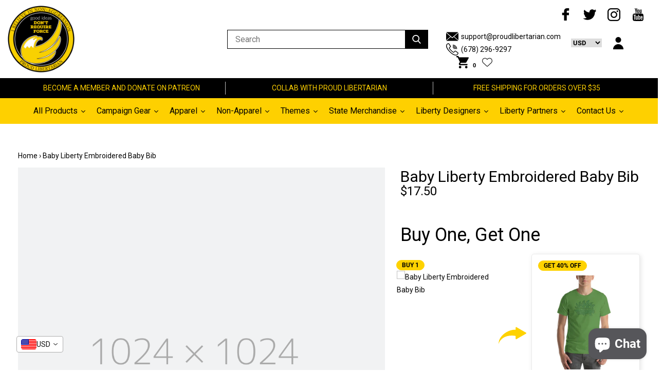

--- FILE ---
content_type: text/html; charset=utf-8
request_url: https://proudlibertarian.com/products/baby-liberty-embroidered-baby-bib
body_size: 67953
content:
<!doctype html>
<!--[if IE 9]> <html class="ie9 no-js supports-no-cookies" lang="en"> <![endif]-->
<!--[if (gt IE 9)|!(IE)]><!--> <html class="no-js supports-no-cookies" lang="en"> <!--<![endif]-->
<head>
  <meta name="facebook-domain-verification" content="xp4qk7chrz8yi2a9wqbr29chv9f63l" />
  
  <meta name="msvalidate.01" content="F3D37FB63F04C6DB24C554345D3DB304">
  
  
  <meta name="google-site-verification" content="XLmIscPOKgLZAMYZQ6WaQoHwk9KaXYIq7axGDAe9FPA">
  
  <meta charset="utf-8">
  <meta http-equiv="X-UA-Compatible" content="IE=edge">
  <meta name="viewport" content="width=device-width,initial-scale=1">
  <meta name="theme-color" content="">
  <link rel="canonical" href="https://proudlibertarian.com/products/baby-liberty-embroidered-baby-bib">

  
  <link rel="shortcut icon" href="//proudlibertarian.com/cdn/shop/files/Logo-smaller_32x32.png?v=1613704984" type="image/png">
  

  
  <script type="text/javascript">window.ISAAC = window.ISAAC || {};window.ISAAC.isavailable = 0;window.ISAAC.buynowurl = '';window.ISAAC.associateid = '';window.ISAAC.buttontext = 'View on Amazon';window.ISAAC.associateid = 'prd-libertarian-20';window.onload = function(){window.ISAAC.loaded = 1;}</script>
<!-- Added by AVADA SEO Suite -->

<!-- /Added by AVADA SEO Suite -->
<title>
  Baby Liberty Embroidered Baby Bib
  
  
  
  &ndash; Proud Libertarian
  
  </title>
  
  <meta name="description" content="Avoid getting food stains on your baby’s clothes with this baby bib. The reinforced hook &amp;amp; loop closure makes it easy to put on, but hard for the baby to take off, while the 4x4&#39;&#39; embroidery area serves as the perfect canvas for your embroidery design. Say no to dirty baby clothes and buy this stylish baby bib! • 1">
  

  
<meta property="og:site_name" content="Proud Libertarian">
<meta property="og:url" content="https://proudlibertarian.com/products/baby-liberty-embroidered-baby-bib">
<meta property="og:title" content="Baby Liberty Embroidered Baby Bib">
<meta property="og:type" content="product">
<meta property="og:description" content="Avoid getting food stains on your baby’s clothes with this baby bib. The reinforced hook &amp;amp; loop closure makes it easy to put on, but hard for the baby to take off, while the 4x4&#39;&#39; embroidery area serves as the perfect canvas for your embroidery design. Say no to dirty baby clothes and buy this stylish baby bib! • 1"><meta property="og:price:amount" content="17.50">
  <meta property="og:price:currency" content="USD">


<meta name="twitter:site" content="@">
<meta name="twitter:card" content="summary_large_image">
<meta name="twitter:title" content="Baby Liberty Embroidered Baby Bib">
<meta name="twitter:description" content="Avoid getting food stains on your baby’s clothes with this baby bib. The reinforced hook &amp;amp; loop closure makes it easy to put on, but hard for the baby to take off, while the 4x4&#39;&#39; embroidery area serves as the perfect canvas for your embroidery design. Say no to dirty baby clothes and buy this stylish baby bib! • 1">

  <link href="//proudlibertarian.com/cdn/shop/t/8/assets/theme.scss.css?v=64466605567327113791698540486" rel="stylesheet" type="text/css" media="all" />
  
  <link href="//proudlibertarian.com/cdn/shop/t/8/assets/magiczoomplus.css?v=149439974597976749821696248844" rel="stylesheet" type="text/css" media="all" />
  
  <script src="//proudlibertarian.com/cdn/shop/t/8/assets/vendor.js?v=138509326033944322081629907452" type="text/javascript"></script>
  <script>
    document.documentElement.className = document.documentElement.className.replace('no-js', 'js');

    window.theme = {
      strings: {
        addToCart: "Add to Cart",
        soldOut: "Sold Out",
        unavailable: "Unavailable"
      },
      moneyFormat: "\u003cspan class=\"discount\"\u003e${{amount}} \u003c\/span\u003e"
    };
  </script>
  
  
  <script src="//proudlibertarian.com/cdn/shopifycloud/storefront/assets/themes_support/option_selection-b017cd28.js" type="text/javascript"></script>
  <script src="//proudlibertarian.com/cdn/shopifycloud/storefront/assets/themes_support/api.jquery-7ab1a3a4.js" type="text/javascript"></script>
  <script src="//proudlibertarian.com/cdn/shop/t/8/assets/jquery.nice-select.js?v=124847137172028231311629907427" type="text/javascript"></script>
  <script src="//proudlibertarian.com/cdn/shop/t/8/assets/latest-features.js?v=82141223589442132101629907427" type="text/javascript"></script>
  
  	<script src="//proudlibertarian.com/cdn/shop/t/8/assets/magiczoomplus.js?v=17646344391811340911629907430" type="text/javascript"></script>
  
  <script src="//proudlibertarian.com/cdn/shop/t/8/assets/theme.js?v=145965222217891397311629907463" type="text/javascript"></script>
  <script>window.performance && window.performance.mark && window.performance.mark('shopify.content_for_header.start');</script><meta name="google-site-verification" content="Z5gIeanvXxAd2OJm3uV-bnTZcFKn1a303i1oSzw0T7U">
<meta id="shopify-digital-wallet" name="shopify-digital-wallet" content="/26916487234/digital_wallets/dialog">
<meta name="shopify-checkout-api-token" content="399d9d68f40b041650396f47a2d633e7">
<meta id="in-context-paypal-metadata" data-shop-id="26916487234" data-venmo-supported="false" data-environment="production" data-locale="en_US" data-paypal-v4="true" data-currency="USD">
<link rel="alternate" hreflang="x-default" href="https://proudlibertarian.com/products/baby-liberty-embroidered-baby-bib">
<link rel="alternate" hreflang="en-DE" href="https://proudlibertarian.com/en-de/products/baby-liberty-embroidered-baby-bib">
<link rel="alternate" type="application/json+oembed" href="https://proudlibertarian.com/products/baby-liberty-embroidered-baby-bib.oembed">
<script async="async" src="/checkouts/internal/preloads.js?locale=en-US"></script>
<link rel="preconnect" href="https://shop.app" crossorigin="anonymous">
<script async="async" src="https://shop.app/checkouts/internal/preloads.js?locale=en-US&shop_id=26916487234" crossorigin="anonymous"></script>
<script id="apple-pay-shop-capabilities" type="application/json">{"shopId":26916487234,"countryCode":"US","currencyCode":"USD","merchantCapabilities":["supports3DS"],"merchantId":"gid:\/\/shopify\/Shop\/26916487234","merchantName":"Proud Libertarian","requiredBillingContactFields":["postalAddress","email"],"requiredShippingContactFields":["postalAddress","email"],"shippingType":"shipping","supportedNetworks":["visa","masterCard","amex","discover","elo","jcb"],"total":{"type":"pending","label":"Proud Libertarian","amount":"1.00"},"shopifyPaymentsEnabled":true,"supportsSubscriptions":true}</script>
<script id="shopify-features" type="application/json">{"accessToken":"399d9d68f40b041650396f47a2d633e7","betas":["rich-media-storefront-analytics"],"domain":"proudlibertarian.com","predictiveSearch":true,"shopId":26916487234,"locale":"en"}</script>
<script>var Shopify = Shopify || {};
Shopify.shop = "proud-libertarian.myshopify.com";
Shopify.locale = "en";
Shopify.currency = {"active":"USD","rate":"1.0"};
Shopify.country = "US";
Shopify.theme = {"name":"Kibo code v4.2.1 with Installments message","id":126539759787,"schema_name":null,"schema_version":null,"theme_store_id":null,"role":"main"};
Shopify.theme.handle = "null";
Shopify.theme.style = {"id":null,"handle":null};
Shopify.cdnHost = "proudlibertarian.com/cdn";
Shopify.routes = Shopify.routes || {};
Shopify.routes.root = "/";</script>
<script type="module">!function(o){(o.Shopify=o.Shopify||{}).modules=!0}(window);</script>
<script>!function(o){function n(){var o=[];function n(){o.push(Array.prototype.slice.apply(arguments))}return n.q=o,n}var t=o.Shopify=o.Shopify||{};t.loadFeatures=n(),t.autoloadFeatures=n()}(window);</script>
<script>
  window.ShopifyPay = window.ShopifyPay || {};
  window.ShopifyPay.apiHost = "shop.app\/pay";
  window.ShopifyPay.redirectState = null;
</script>
<script id="shop-js-analytics" type="application/json">{"pageType":"product"}</script>
<script defer="defer" async type="module" src="//proudlibertarian.com/cdn/shopifycloud/shop-js/modules/v2/client.init-shop-cart-sync_COMZFrEa.en.esm.js"></script>
<script defer="defer" async type="module" src="//proudlibertarian.com/cdn/shopifycloud/shop-js/modules/v2/chunk.common_CdXrxk3f.esm.js"></script>
<script type="module">
  await import("//proudlibertarian.com/cdn/shopifycloud/shop-js/modules/v2/client.init-shop-cart-sync_COMZFrEa.en.esm.js");
await import("//proudlibertarian.com/cdn/shopifycloud/shop-js/modules/v2/chunk.common_CdXrxk3f.esm.js");

  window.Shopify.SignInWithShop?.initShopCartSync?.({"fedCMEnabled":true,"windoidEnabled":true});

</script>
<script defer="defer" async type="module" src="//proudlibertarian.com/cdn/shopifycloud/shop-js/modules/v2/client.payment-terms_D7XnU2ez.en.esm.js"></script>
<script defer="defer" async type="module" src="//proudlibertarian.com/cdn/shopifycloud/shop-js/modules/v2/chunk.common_CdXrxk3f.esm.js"></script>
<script defer="defer" async type="module" src="//proudlibertarian.com/cdn/shopifycloud/shop-js/modules/v2/chunk.modal_C89cmTvN.esm.js"></script>
<script type="module">
  await import("//proudlibertarian.com/cdn/shopifycloud/shop-js/modules/v2/client.payment-terms_D7XnU2ez.en.esm.js");
await import("//proudlibertarian.com/cdn/shopifycloud/shop-js/modules/v2/chunk.common_CdXrxk3f.esm.js");
await import("//proudlibertarian.com/cdn/shopifycloud/shop-js/modules/v2/chunk.modal_C89cmTvN.esm.js");

  
</script>
<script>
  window.Shopify = window.Shopify || {};
  if (!window.Shopify.featureAssets) window.Shopify.featureAssets = {};
  window.Shopify.featureAssets['shop-js'] = {"shop-cart-sync":["modules/v2/client.shop-cart-sync_CRSPkpKa.en.esm.js","modules/v2/chunk.common_CdXrxk3f.esm.js"],"init-fed-cm":["modules/v2/client.init-fed-cm_DO1JVZ96.en.esm.js","modules/v2/chunk.common_CdXrxk3f.esm.js"],"init-windoid":["modules/v2/client.init-windoid_hXardXh0.en.esm.js","modules/v2/chunk.common_CdXrxk3f.esm.js"],"init-shop-email-lookup-coordinator":["modules/v2/client.init-shop-email-lookup-coordinator_jpxQlUsx.en.esm.js","modules/v2/chunk.common_CdXrxk3f.esm.js"],"shop-toast-manager":["modules/v2/client.shop-toast-manager_C-K0q6-t.en.esm.js","modules/v2/chunk.common_CdXrxk3f.esm.js"],"shop-button":["modules/v2/client.shop-button_B6dBoDg5.en.esm.js","modules/v2/chunk.common_CdXrxk3f.esm.js"],"shop-login-button":["modules/v2/client.shop-login-button_BHRMsoBb.en.esm.js","modules/v2/chunk.common_CdXrxk3f.esm.js","modules/v2/chunk.modal_C89cmTvN.esm.js"],"shop-cash-offers":["modules/v2/client.shop-cash-offers_p6Pw3nax.en.esm.js","modules/v2/chunk.common_CdXrxk3f.esm.js","modules/v2/chunk.modal_C89cmTvN.esm.js"],"avatar":["modules/v2/client.avatar_BTnouDA3.en.esm.js"],"init-shop-cart-sync":["modules/v2/client.init-shop-cart-sync_COMZFrEa.en.esm.js","modules/v2/chunk.common_CdXrxk3f.esm.js"],"init-shop-for-new-customer-accounts":["modules/v2/client.init-shop-for-new-customer-accounts_BNQiNx4m.en.esm.js","modules/v2/client.shop-login-button_BHRMsoBb.en.esm.js","modules/v2/chunk.common_CdXrxk3f.esm.js","modules/v2/chunk.modal_C89cmTvN.esm.js"],"pay-button":["modules/v2/client.pay-button_CRuQ9trT.en.esm.js","modules/v2/chunk.common_CdXrxk3f.esm.js"],"init-customer-accounts-sign-up":["modules/v2/client.init-customer-accounts-sign-up_Q1yheB3t.en.esm.js","modules/v2/client.shop-login-button_BHRMsoBb.en.esm.js","modules/v2/chunk.common_CdXrxk3f.esm.js","modules/v2/chunk.modal_C89cmTvN.esm.js"],"checkout-modal":["modules/v2/client.checkout-modal_DtXVhFgQ.en.esm.js","modules/v2/chunk.common_CdXrxk3f.esm.js","modules/v2/chunk.modal_C89cmTvN.esm.js"],"init-customer-accounts":["modules/v2/client.init-customer-accounts_B5rMd0lj.en.esm.js","modules/v2/client.shop-login-button_BHRMsoBb.en.esm.js","modules/v2/chunk.common_CdXrxk3f.esm.js","modules/v2/chunk.modal_C89cmTvN.esm.js"],"lead-capture":["modules/v2/client.lead-capture_CmGCXBh3.en.esm.js","modules/v2/chunk.common_CdXrxk3f.esm.js","modules/v2/chunk.modal_C89cmTvN.esm.js"],"shop-follow-button":["modules/v2/client.shop-follow-button_CV5C02lv.en.esm.js","modules/v2/chunk.common_CdXrxk3f.esm.js","modules/v2/chunk.modal_C89cmTvN.esm.js"],"shop-login":["modules/v2/client.shop-login_Bz_Zm_XZ.en.esm.js","modules/v2/chunk.common_CdXrxk3f.esm.js","modules/v2/chunk.modal_C89cmTvN.esm.js"],"payment-terms":["modules/v2/client.payment-terms_D7XnU2ez.en.esm.js","modules/v2/chunk.common_CdXrxk3f.esm.js","modules/v2/chunk.modal_C89cmTvN.esm.js"]};
</script>
<script>(function() {
  var isLoaded = false;
  function asyncLoad() {
    if (isLoaded) return;
    isLoaded = true;
    var urls = ["https:\/\/ff.spod.com\/fulfillment\/shopify\/js\/customize-product-script.js?v=1\u0026shop=proud-libertarian.myshopify.com","\/\/cdn.shopify.com\/proxy\/11496b738ceea23e440fe23162946f02c7da3bc18449a295c65833422a5dc025\/bingshoppingtool-t2app-prod.trafficmanager.net\/uet\/tracking_script?shop=proud-libertarian.myshopify.com\u0026sp-cache-control=cHVibGljLCBtYXgtYWdlPTkwMA","https:\/\/883d95281f02d796f8b6-7f0f44eb0f2ceeb9d4fffbe1419aae61.ssl.cf1.rackcdn.com\/teelaunch-scripts.js?shop=proud-libertarian.myshopify.com\u0026shop=proud-libertarian.myshopify.com","https:\/\/cdn.getcarro.com\/script-tags\/all\/050820094100.js?shop=proud-libertarian.myshopify.com","https:\/\/cdn1.avada.io\/flying-pages\/module.js?shop=proud-libertarian.myshopify.com","https:\/\/cdn.shopify.com\/s\/files\/1\/2136\/6367\/t\/1\/assets\/freeshipping-26916487234.js?v=1674572495\u0026shop=proud-libertarian.myshopify.com","https:\/\/seo.apps.avada.io\/avada-seo-installed.js?shop=proud-libertarian.myshopify.com","https:\/\/widgets.automizely.com\/pages\/v1\/pages.js?store_connection_id=ebec4cc8b0834fa787346b0f0aa21d2b\u0026mapped_org_id=3d4001592a478bcda4aced4884cce8f5_v1\u0026shop=proud-libertarian.myshopify.com","https:\/\/app.teelaunch.com\/sizing-charts-script.js?shop=proud-libertarian.myshopify.com","https:\/\/app.teelaunch.com\/sizing-charts-script.js?shop=proud-libertarian.myshopify.com","https:\/\/cdn.getcarro.com\/script-tags\/all\/nb-101920173500.js?shop=proud-libertarian.myshopify.com","https:\/\/cdn.judge.me\/checkout_comment.js?shop=proud-libertarian.myshopify.com","https:\/\/dashboard.jetprintapp.com\/shopapi\/common\/shopify\/js\/customize-button.js?v=1\u0026shop=proud-libertarian.myshopify.com","https:\/\/cdn.shopify.com\/s\/files\/1\/0269\/1648\/7234\/t\/8\/assets\/globo.options.init.js?v=1629907425\u0026shop=proud-libertarian.myshopify.com","\/\/cdn.shopify.com\/proxy\/29102362054ca89242b6e83780048099ab634827185b6f98569291ee72aaba16\/static.cdn.printful.com\/static\/js\/external\/shopify-product-customizer.js?v=0.28\u0026shop=proud-libertarian.myshopify.com\u0026sp-cache-control=cHVibGljLCBtYXgtYWdlPTkwMA","https:\/\/app.teelaunch.com\/sizing-charts-script.js?shop=proud-libertarian.myshopify.com","https:\/\/app.teelaunch.com\/sizing-charts-script.js?shop=proud-libertarian.myshopify.com","https:\/\/app.teelaunch.com\/sizing-charts-script.js?shop=proud-libertarian.myshopify.com"];
    for (var i = 0; i < urls.length; i++) {
      var s = document.createElement('script');
      s.type = 'text/javascript';
      s.async = true;
      s.src = urls[i];
      var x = document.getElementsByTagName('script')[0];
      x.parentNode.insertBefore(s, x);
    }
  };
  if(window.attachEvent) {
    window.attachEvent('onload', asyncLoad);
  } else {
    window.addEventListener('load', asyncLoad, false);
  }
})();</script>
<script id="__st">var __st={"a":26916487234,"offset":-18000,"reqid":"6dcbd898-306f-485a-a3f6-590721489e83-1763160080","pageurl":"proudlibertarian.com\/products\/baby-liberty-embroidered-baby-bib","u":"a08c76c6de93","p":"product","rtyp":"product","rid":6614952411307};</script>
<script>window.ShopifyPaypalV4VisibilityTracking = true;</script>
<script id="captcha-bootstrap">!function(){'use strict';const t='contact',e='account',n='new_comment',o=[[t,t],['blogs',n],['comments',n],[t,'customer']],c=[[e,'customer_login'],[e,'guest_login'],[e,'recover_customer_password'],[e,'create_customer']],r=t=>t.map((([t,e])=>`form[action*='/${t}']:not([data-nocaptcha='true']) input[name='form_type'][value='${e}']`)).join(','),a=t=>()=>t?[...document.querySelectorAll(t)].map((t=>t.form)):[];function s(){const t=[...o],e=r(t);return a(e)}const i='password',u='form_key',d=['recaptcha-v3-token','g-recaptcha-response','h-captcha-response',i],f=()=>{try{return window.sessionStorage}catch{return}},m='__shopify_v',_=t=>t.elements[u];function p(t,e,n=!1){try{const o=window.sessionStorage,c=JSON.parse(o.getItem(e)),{data:r}=function(t){const{data:e,action:n}=t;return t[m]||n?{data:e,action:n}:{data:t,action:n}}(c);for(const[e,n]of Object.entries(r))t.elements[e]&&(t.elements[e].value=n);n&&o.removeItem(e)}catch(o){console.error('form repopulation failed',{error:o})}}const l='form_type',E='cptcha';function T(t){t.dataset[E]=!0}const w=window,h=w.document,L='Shopify',v='ce_forms',y='captcha';let A=!1;((t,e)=>{const n=(g='f06e6c50-85a8-45c8-87d0-21a2b65856fe',I='https://cdn.shopify.com/shopifycloud/storefront-forms-hcaptcha/ce_storefront_forms_captcha_hcaptcha.v1.5.2.iife.js',D={infoText:'Protected by hCaptcha',privacyText:'Privacy',termsText:'Terms'},(t,e,n)=>{const o=w[L][v],c=o.bindForm;if(c)return c(t,g,e,D).then(n);var r;o.q.push([[t,g,e,D],n]),r=I,A||(h.body.append(Object.assign(h.createElement('script'),{id:'captcha-provider',async:!0,src:r})),A=!0)});var g,I,D;w[L]=w[L]||{},w[L][v]=w[L][v]||{},w[L][v].q=[],w[L][y]=w[L][y]||{},w[L][y].protect=function(t,e){n(t,void 0,e),T(t)},Object.freeze(w[L][y]),function(t,e,n,w,h,L){const[v,y,A,g]=function(t,e,n){const i=e?o:[],u=t?c:[],d=[...i,...u],f=r(d),m=r(i),_=r(d.filter((([t,e])=>n.includes(e))));return[a(f),a(m),a(_),s()]}(w,h,L),I=t=>{const e=t.target;return e instanceof HTMLFormElement?e:e&&e.form},D=t=>v().includes(t);t.addEventListener('submit',(t=>{const e=I(t);if(!e)return;const n=D(e)&&!e.dataset.hcaptchaBound&&!e.dataset.recaptchaBound,o=_(e),c=g().includes(e)&&(!o||!o.value);(n||c)&&t.preventDefault(),c&&!n&&(function(t){try{if(!f())return;!function(t){const e=f();if(!e)return;const n=_(t);if(!n)return;const o=n.value;o&&e.removeItem(o)}(t);const e=Array.from(Array(32),(()=>Math.random().toString(36)[2])).join('');!function(t,e){_(t)||t.append(Object.assign(document.createElement('input'),{type:'hidden',name:u})),t.elements[u].value=e}(t,e),function(t,e){const n=f();if(!n)return;const o=[...t.querySelectorAll(`input[type='${i}']`)].map((({name:t})=>t)),c=[...d,...o],r={};for(const[a,s]of new FormData(t).entries())c.includes(a)||(r[a]=s);n.setItem(e,JSON.stringify({[m]:1,action:t.action,data:r}))}(t,e)}catch(e){console.error('failed to persist form',e)}}(e),e.submit())}));const S=(t,e)=>{t&&!t.dataset[E]&&(n(t,e.some((e=>e===t))),T(t))};for(const o of['focusin','change'])t.addEventListener(o,(t=>{const e=I(t);D(e)&&S(e,y())}));const B=e.get('form_key'),M=e.get(l),P=B&&M;t.addEventListener('DOMContentLoaded',(()=>{const t=y();if(P)for(const e of t)e.elements[l].value===M&&p(e,B);[...new Set([...A(),...v().filter((t=>'true'===t.dataset.shopifyCaptcha))])].forEach((e=>S(e,t)))}))}(h,new URLSearchParams(w.location.search),n,t,e,['guest_login'])})(!0,!0)}();</script>
<script integrity="sha256-52AcMU7V7pcBOXWImdc/TAGTFKeNjmkeM1Pvks/DTgc=" data-source-attribution="shopify.loadfeatures" defer="defer" src="//proudlibertarian.com/cdn/shopifycloud/storefront/assets/storefront/load_feature-81c60534.js" crossorigin="anonymous"></script>
<script crossorigin="anonymous" defer="defer" src="//proudlibertarian.com/cdn/shopifycloud/storefront/assets/shopify_pay/storefront-65b4c6d7.js?v=20250812"></script>
<script data-source-attribution="shopify.dynamic_checkout.dynamic.init">var Shopify=Shopify||{};Shopify.PaymentButton=Shopify.PaymentButton||{isStorefrontPortableWallets:!0,init:function(){window.Shopify.PaymentButton.init=function(){};var t=document.createElement("script");t.src="https://proudlibertarian.com/cdn/shopifycloud/portable-wallets/latest/portable-wallets.en.js",t.type="module",document.head.appendChild(t)}};
</script>
<script data-source-attribution="shopify.dynamic_checkout.buyer_consent">
  function portableWalletsHideBuyerConsent(e){var t=document.getElementById("shopify-buyer-consent"),n=document.getElementById("shopify-subscription-policy-button");t&&n&&(t.classList.add("hidden"),t.setAttribute("aria-hidden","true"),n.removeEventListener("click",e))}function portableWalletsShowBuyerConsent(e){var t=document.getElementById("shopify-buyer-consent"),n=document.getElementById("shopify-subscription-policy-button");t&&n&&(t.classList.remove("hidden"),t.removeAttribute("aria-hidden"),n.addEventListener("click",e))}window.Shopify?.PaymentButton&&(window.Shopify.PaymentButton.hideBuyerConsent=portableWalletsHideBuyerConsent,window.Shopify.PaymentButton.showBuyerConsent=portableWalletsShowBuyerConsent);
</script>
<script data-source-attribution="shopify.dynamic_checkout.cart.bootstrap">document.addEventListener("DOMContentLoaded",(function(){function t(){return document.querySelector("shopify-accelerated-checkout-cart, shopify-accelerated-checkout")}if(t())Shopify.PaymentButton.init();else{new MutationObserver((function(e,n){t()&&(Shopify.PaymentButton.init(),n.disconnect())})).observe(document.body,{childList:!0,subtree:!0})}}));
</script>
<script id='scb4127' type='text/javascript' async='' src='https://proudlibertarian.com/cdn/shopifycloud/privacy-banner/storefront-banner.js'></script><script integrity="sha256-VawQAPiga3akRvzcc7Ebv2PupYCxWhNVFPvnaLzP7DY=" data-source-attribution="shopify.remote_product_tracking" data-shopify-remote-tracking="{&quot;publisher_shop_id&quot;:26916487234,&quot;theme_id&quot;:126539759787,&quot;theme_published&quot;:true,&quot;theme_store_id&quot;:0,&quot;placement&quot;:&quot;collection&quot;,&quot;event_data&quot;:{&quot;handle&quot;:&quot;baby-liberty-embroidered-baby-bib&quot;,&quot;page_type&quot;:&quot;product&quot;}}" defer="defer" src="//proudlibertarian.com/cdn/shopifycloud/storefront/assets/storefront/remote_product_tracking-f56f0c71.js" crossorigin="anonymous"></script>
<link id="shopify-accelerated-checkout-styles" rel="stylesheet" media="screen" href="https://proudlibertarian.com/cdn/shopifycloud/portable-wallets/latest/accelerated-checkout-backwards-compat.css" crossorigin="anonymous">
<style id="shopify-accelerated-checkout-cart">
        #shopify-buyer-consent {
  margin-top: 1em;
  display: inline-block;
  width: 100%;
}

#shopify-buyer-consent.hidden {
  display: none;
}

#shopify-subscription-policy-button {
  background: none;
  border: none;
  padding: 0;
  text-decoration: underline;
  font-size: inherit;
  cursor: pointer;
}

#shopify-subscription-policy-button::before {
  box-shadow: none;
}

      </style>

<script>window.performance && window.performance.mark && window.performance.mark('shopify.content_for_header.end');</script>

<script id="etsMMNavigator">
    var ETS_MM_MONEY_FORMAT = "\u003cspan class=\"discount\"\u003e${{amount}} \u003c\/span\u003e";
    var ETS_MM_LINK_LIST = [{id: "main-menu", title: "Main menu", items: ["/collections/all","/collections/outdoor-and-survival-gear","/collections/state-t-shirts","/collections/campaign-gear","/search","/collections/men","/collections/women","/collections/kids-2","/collections","/pages/contact-us","https://proudlibertarian.com/apps/collective/retailer-referral",]},{id: "footer", title: "Quick links", items: ["/blogs/affiliates-and-partners/the-ultimate-guide-to-selling-items-through-proud-libertarian","/pages/proud-libertarian-solutions","/blogs/find-proud-libertarian-elsewhere","/blogs/proud-libertarian-recommends","/pages/about-us","/pages/privacy-policy","/pages/terms-and-conditions","/pages/ccpa-opt-out",]},{id: "customer-service", title: "Customer service ", items: ["/pages/requests-and-suggestions","/pages/contact-us","/pages/refund-policy","/pages/shipping-policy","/pages/contact-us","/pages/pay-with-crypto",]},{id: "277715648578-child-03e3cda75ad3a15d22eb01585f07d165-legacy-campaign-gear", title: "Campaign Gear ", items: ["/collections/joe-soloski-for-governor-of-pennsylvania","/collections/shane-hazel-for-governor","/collections/rainwater-for-indiana","/collections/former-campaigns",]},{id: "277843214402-child-5e24ac7730985204cb9560ecbde63a77-legacy-all-products", title: "All Products", items: ["/collections/all","/collections/accessories","/collections",]},{id: "278095265858-child-3e79a075d2d702c4a4d44a8dfda5b9b6-legacy-men", title: "Men", items: ["/collections/t-shirt-1","/collections/tank-top","/collections/hoodies",]},{id: "278095331394-child-ce6e198155a7e30d06891cf513ff3590-legacy-women", title: "Women", items: ["/collections/womens-t-shirt","/collections/tank-top","/collections/hoodies",]},{id: "278099001410-child-f42176176a9b860025229f01a91f1ab4-legacy-themes", title: "Themes ", items: ["/collections/lgbtq","/collections/4th-of-july","/collections/anarchochristian","/collections/cartoons-of-liberty","/collections/hyper-face","/collections/joj2020","/collections/peachtree-norml","/collections/state-t-shirts",]},{id: "277603876930-child-ca20da40db827c77f22a91c2c5d22c1b-legacy-accessories", title: "Accessories", items: ["/collections/buttons","/collections/door-mats","/collections/flags","/collections/home-decor","/collections/mugs","/collections/phone-cases","/collections/stickers",]},{id: "278489268290-child-f61be9a3751853b8c17cf5f961266c53-legacy-themes", title: "Themes ", items: ["/collections/4th-of-july","/collections/anarchochristian","/collections/cartoons-of-liberty","/collections/hyper-face","/collections/joj2020","/collections/shane-hazel","/collections/state-t-shirts",]},{id: "279188832322-child-837c2b83ad5bb12373f81c8953b583c3-legacy-kids", title: "Kids", items: ["/collections/kids-2",]},{id: "278085140546-child-4a9ac8b5fab4317e7121d7f6308f5c52-legacy-catalog", title: "Catalog ", items: ["/collections",]},{id: "405234843819-child-18fc33f2726ae79c4f59c4717368b0d5-legacy-designers", title: "Designers", items: ["/collections/cartoons-of-liberty","/collections/designed-by-pirate-smile","/collections/designed-by-libertarian-frontier","/collections/peachtree-norml","/collections/logik-reks",]},{id: "410352124075-child-9ed12474109013771e6b6fcc0602bcd5-legacy-former-campaigns", title: "Former Campaigns ", items: ["/collections/joj2020","/collections/michael-rufo-for-congress","/collections/ricky-harrington-for-arkansas","/collections/shane-hazel","/collections/tom-quiter-campaign",]},{id: "customer-account-main-menu", title: "Customer account main menu", items: ["/","https://my.proudlibertarian.com/orders?locale=en&region_country=US",]},{id: "partnership-options", title: "Partnership Options", items: ["/blogs/affiliates-and-partners/the-ultimate-guide-to-selling-items-through-proud-libertarian","https://proudlibertarian.com/apps/collective/retailer-referral","https://brand-merchant-to-merchant.shopifyapps.com/supplier-referral?code=VW6hSq_ASrycczozIJbblw","https://proudlibertarian.com/pages/collab","/pages/proud-libertarian-solutions",]},];
</script>
<script type="text/javascript">
    var ETS_MM_CART_ITEM_COUNT = 0;
</script>

<script src="//proudlibertarian.com/cdn/shop/t/8/assets/ets_mm_config.js?v=153678207185196599201644257280" type="text/javascript"></script>


<!-- Start of Judge.me Core -->
<link rel="dns-prefetch" href="https://cdn.judge.me/">
<script data-cfasync='false' class='jdgm-settings-script'>window.jdgmSettings={"pagination":5,"disable_web_reviews":false,"badge_no_review_text":"No reviews","badge_n_reviews_text":"{{ n }} review/reviews","hide_badge_preview_if_no_reviews":true,"badge_hide_text":false,"enforce_center_preview_badge":false,"widget_title":"Customer Reviews","widget_open_form_text":"Write a review","widget_close_form_text":"Cancel review","widget_refresh_page_text":"Refresh page","widget_summary_text":"Based on {{ number_of_reviews }} review/reviews","widget_no_review_text":"Be the first to write a review","widget_name_field_text":"Name","widget_verified_name_field_text":"Verified Name (public)","widget_name_placeholder_text":"Enter your name (public)","widget_required_field_error_text":"This field is required.","widget_email_field_text":"Email","widget_verified_email_field_text":"Verified Email (private, can not be edited)","widget_email_placeholder_text":"Enter your email (private)","widget_email_field_error_text":"Please enter a valid email address.","widget_rating_field_text":"Rating","widget_review_title_field_text":"Review Title","widget_review_title_placeholder_text":"Give your review a title","widget_review_body_field_text":"Review","widget_review_body_placeholder_text":"Write your comments here","widget_pictures_field_text":"Picture/Video (optional)","widget_submit_review_text":"Submit Review","widget_submit_verified_review_text":"Submit Verified Review","widget_submit_success_msg_with_auto_publish":"Thank you! Please refresh the page in a few moments to see your review. You can remove or edit your review by logging into \u003ca href='https://judge.me/login' target='_blank' rel='nofollow noopener'\u003eJudge.me\u003c/a\u003e","widget_submit_success_msg_no_auto_publish":"Thank you! Your review will be published as soon as it is approved by the shop admin. You can remove or edit your review by logging into \u003ca href='https://judge.me/login' target='_blank' rel='nofollow noopener'\u003eJudge.me\u003c/a\u003e","widget_show_default_reviews_out_of_total_text":"Showing {{ n_reviews_shown }} out of {{ n_reviews }} reviews.","widget_show_all_link_text":"Show all","widget_show_less_link_text":"Show less","widget_author_said_text":"{{ reviewer_name }} said:","widget_days_text":"{{ n }} days ago","widget_weeks_text":"{{ n }} week/weeks ago","widget_months_text":"{{ n }} month/months ago","widget_years_text":"{{ n }} year/years ago","widget_yesterday_text":"Yesterday","widget_today_text":"Today","widget_replied_text":"\u003e\u003e {{ shop_name }} replied:","widget_read_more_text":"Read more","widget_rating_filter_see_all_text":"See all reviews","widget_sorting_most_recent_text":"Most Recent","widget_sorting_highest_rating_text":"Highest Rating","widget_sorting_lowest_rating_text":"Lowest Rating","widget_sorting_with_pictures_text":"Only Pictures","widget_sorting_most_helpful_text":"Most Helpful","widget_open_question_form_text":"Ask a question","widget_reviews_subtab_text":"Reviews","widget_questions_subtab_text":"Questions","widget_question_label_text":"Question","widget_answer_label_text":"Answer","widget_question_placeholder_text":"Write your question here","widget_submit_question_text":"Submit Question","widget_question_submit_success_text":"Thank you for your question! We will notify you once it gets answered.","verified_badge_text":"Verified","verified_badge_placement":"left-of-reviewer-name","widget_hide_border":false,"widget_social_share":false,"all_reviews_include_out_of_store_products":true,"all_reviews_out_of_store_text":"(out of store)","all_reviews_product_name_prefix_text":"about","enable_review_pictures":true,"widget_product_reviews_subtab_text":"Product Reviews","widget_shop_reviews_subtab_text":"Shop Reviews","widget_write_a_store_review_text":"Write a Store Review","widget_other_languages_heading":"Reviews in Other Languages","widget_sorting_pictures_first_text":"Pictures First","floating_tab_button_name":"★ Reviews","floating_tab_title":"Let customers speak for us","floating_tab_url":"","floating_tab_url_enabled":false,"all_reviews_text_badge_text":"Customers rate us {{ shop.metafields.judgeme.all_reviews_rating | round: 1 }}/5 based on {{ shop.metafields.judgeme.all_reviews_count }} reviews.","all_reviews_text_badge_text_branded_style":"{{ shop.metafields.judgeme.all_reviews_rating | round: 1 }} out of 5 stars based on {{ shop.metafields.judgeme.all_reviews_count }} reviews","all_reviews_text_badge_url":"","featured_carousel_title":"Let customers speak for us","featured_carousel_count_text":"from {{ n }} reviews","featured_carousel_url":"","verified_count_badge_url":"","picture_reminder_submit_button":"Upload Pictures","widget_sorting_videos_first_text":"Videos First","widget_review_pending_text":"Pending","remove_microdata_snippet":false,"preview_badge_no_question_text":"No questions","preview_badge_n_question_text":"{{ number_of_questions }} question/questions","widget_search_bar_placeholder":"Search reviews","widget_sorting_verified_only_text":"Verified only","featured_carousel_more_reviews_button_text":"Read more reviews","featured_carousel_view_product_button_text":"View product","all_reviews_page_load_more_text":"Load More Reviews","widget_advanced_speed_features":5,"widget_public_name_text":"displayed publicly like","default_reviewer_name_has_non_latin":true,"widget_reviewer_anonymous":"Anonymous","medals_widget_title":"Judge.me Review Medals","widget_invalid_yt_video_url_error_text":"Not a YouTube video URL","widget_max_length_field_error_text":"Please enter no more than {0} characters.","widget_verified_by_shop_text":"Verified by Shop","widget_load_with_code_splitting":true,"widget_ugc_title":"Made by us, Shared by you","widget_ugc_subtitle":"Tag us to see your picture featured in our page","widget_ugc_primary_button_text":"Buy Now","widget_ugc_secondary_button_text":"Load More","widget_ugc_reviews_button_text":"View Reviews","widget_primary_color":"#FED200","widget_summary_average_rating_text":"{{ average_rating }} out of 5","widget_media_grid_title":"Customer photos \u0026 videos","widget_media_grid_see_more_text":"See more","widget_verified_by_judgeme_text":"Verified by Judge.me","widget_verified_by_judgeme_text_in_store_medals":"Verified by Judge.me","widget_media_field_exceed_quantity_message":"Sorry, we can only accept {{ max_media }} for one review.","widget_media_field_exceed_limit_message":"{{ file_name }} is too large, please select a {{ media_type }} less than {{ size_limit }}MB.","widget_review_submitted_text":"Review Submitted!","widget_question_submitted_text":"Question Submitted!","widget_close_form_text_question":"Cancel","widget_write_your_answer_here_text":"Write your answer here","widget_enabled_branded_link":true,"widget_show_collected_by_judgeme":true,"widget_collected_by_judgeme_text":"collected by Judge.me","widget_load_more_text":"Load More","widget_full_review_text":"Full Review","widget_read_more_reviews_text":"Read More Reviews","widget_read_questions_text":"Read Questions","widget_questions_and_answers_text":"Questions \u0026 Answers","widget_verified_by_text":"Verified by","widget_number_of_reviews_text":"{{ number_of_reviews }} reviews","widget_back_button_text":"Back","widget_next_button_text":"Next","widget_custom_forms_filter_button":"Filters","how_reviews_are_collected":"How reviews are collected?","widget_gdpr_statement":"How we use your data: We’ll only contact you about the review you left, and only if necessary. By submitting your review, you agree to Judge.me’s \u003ca href='https://judge.me/terms' target='_blank' rel='nofollow noopener'\u003eterms\u003c/a\u003e, \u003ca href='https://judge.me/privacy' target='_blank' rel='nofollow noopener'\u003eprivacy\u003c/a\u003e and \u003ca href='https://judge.me/content-policy' target='_blank' rel='nofollow noopener'\u003econtent\u003c/a\u003e policies.","review_snippet_widget_round_border_style":true,"review_snippet_widget_card_color":"#FFFFFF","review_snippet_widget_slider_arrows_background_color":"#FFFFFF","review_snippet_widget_slider_arrows_color":"#000000","review_snippet_widget_star_color":"#339999","platform":"shopify","branding_url":"https://app.judge.me/reviews/stores/proudlibertarian.com","branding_text":"Powered by Judge.me","locale":"en","reply_name":"Proud Libertarian","widget_version":"3.0","footer":true,"autopublish":true,"review_dates":true,"enable_custom_form":false,"shop_use_review_site":true,"enable_multi_locales_translations":false,"can_be_branded":true,"reply_name_text":"Proud Libertarian"};</script> <style class='jdgm-settings-style'>.jdgm-xx{left:0}:root{--jdgm-primary-color: #FED200;--jdgm-secondary-color: rgba(254,210,0,0.1);--jdgm-star-color: #FED200;--jdgm-write-review-text-color: white;--jdgm-write-review-bg-color: #FED200;--jdgm-paginate-color: #FED200;--jdgm-border-radius: 0;--jdgm-reviewer-name-color: #FED200}.jdgm-histogram__bar-content{background-color:#FED200}.jdgm-rev[data-verified-buyer=true] .jdgm-rev__icon.jdgm-rev__icon:after,.jdgm-rev__buyer-badge.jdgm-rev__buyer-badge{color:white;background-color:#FED200}.jdgm-review-widget--small .jdgm-gallery.jdgm-gallery .jdgm-gallery__thumbnail-link:nth-child(8) .jdgm-gallery__thumbnail-wrapper.jdgm-gallery__thumbnail-wrapper:before{content:"See more"}@media only screen and (min-width: 768px){.jdgm-gallery.jdgm-gallery .jdgm-gallery__thumbnail-link:nth-child(8) .jdgm-gallery__thumbnail-wrapper.jdgm-gallery__thumbnail-wrapper:before{content:"See more"}}.jdgm-prev-badge[data-average-rating='0.00']{display:none !important}.jdgm-author-all-initials{display:none !important}.jdgm-author-last-initial{display:none !important}.jdgm-rev-widg__title{visibility:hidden}.jdgm-rev-widg__summary-text{visibility:hidden}.jdgm-prev-badge__text{visibility:hidden}.jdgm-rev__prod-link-prefix:before{content:'about'}.jdgm-rev__out-of-store-text:before{content:'(out of store)'}@media only screen and (min-width: 768px){.jdgm-rev__pics .jdgm-rev_all-rev-page-picture-separator,.jdgm-rev__pics .jdgm-rev__product-picture{display:none}}@media only screen and (max-width: 768px){.jdgm-rev__pics .jdgm-rev_all-rev-page-picture-separator,.jdgm-rev__pics .jdgm-rev__product-picture{display:none}}.jdgm-preview-badge[data-template="product"]{display:none !important}.jdgm-preview-badge[data-template="collection"]{display:none !important}.jdgm-preview-badge[data-template="index"]{display:none !important}.jdgm-review-widget[data-from-snippet="true"]{display:none !important}.jdgm-verified-count-badget[data-from-snippet="true"]{display:none !important}.jdgm-carousel-wrapper[data-from-snippet="true"]{display:none !important}.jdgm-all-reviews-text[data-from-snippet="true"]{display:none !important}.jdgm-medals-section[data-from-snippet="true"]{display:none !important}.jdgm-ugc-media-wrapper[data-from-snippet="true"]{display:none !important}.jdgm-review-snippet-widget .jdgm-rev-snippet-widget__cards-container .jdgm-rev-snippet-card{border-radius:8px;background:#fff}.jdgm-review-snippet-widget .jdgm-rev-snippet-widget__cards-container .jdgm-rev-snippet-card__rev-rating .jdgm-star{color:#399}.jdgm-review-snippet-widget .jdgm-rev-snippet-widget__prev-btn,.jdgm-review-snippet-widget .jdgm-rev-snippet-widget__next-btn{border-radius:50%;background:#fff}.jdgm-review-snippet-widget .jdgm-rev-snippet-widget__prev-btn>svg,.jdgm-review-snippet-widget .jdgm-rev-snippet-widget__next-btn>svg{fill:#000}.jdgm-full-rev-modal.rev-snippet-widget .jm-mfp-container .jm-mfp-content,.jdgm-full-rev-modal.rev-snippet-widget .jm-mfp-container .jdgm-full-rev__icon,.jdgm-full-rev-modal.rev-snippet-widget .jm-mfp-container .jdgm-full-rev__pic-img,.jdgm-full-rev-modal.rev-snippet-widget .jm-mfp-container .jdgm-full-rev__reply{border-radius:8px}.jdgm-full-rev-modal.rev-snippet-widget .jm-mfp-container .jdgm-full-rev[data-verified-buyer="true"] .jdgm-full-rev__icon::after{border-radius:8px}.jdgm-full-rev-modal.rev-snippet-widget .jm-mfp-container .jdgm-full-rev .jdgm-rev__buyer-badge{border-radius:calc( 8px / 2 )}.jdgm-full-rev-modal.rev-snippet-widget .jm-mfp-container .jdgm-full-rev .jdgm-full-rev__replier::before{content:'Proud Libertarian'}.jdgm-full-rev-modal.rev-snippet-widget .jm-mfp-container .jdgm-full-rev .jdgm-full-rev__product-button{border-radius:calc( 8px * 6 )}
</style> <style class='jdgm-settings-style'></style>

  
  
  
  <style class='jdgm-miracle-styles'>
  @-webkit-keyframes jdgm-spin{0%{-webkit-transform:rotate(0deg);-ms-transform:rotate(0deg);transform:rotate(0deg)}100%{-webkit-transform:rotate(359deg);-ms-transform:rotate(359deg);transform:rotate(359deg)}}@keyframes jdgm-spin{0%{-webkit-transform:rotate(0deg);-ms-transform:rotate(0deg);transform:rotate(0deg)}100%{-webkit-transform:rotate(359deg);-ms-transform:rotate(359deg);transform:rotate(359deg)}}@font-face{font-family:'JudgemeStar';src:url("[data-uri]") format("woff");font-weight:normal;font-style:normal}.jdgm-star{font-family:'JudgemeStar';display:inline !important;text-decoration:none !important;padding:0 4px 0 0 !important;margin:0 !important;font-weight:bold;opacity:1;-webkit-font-smoothing:antialiased;-moz-osx-font-smoothing:grayscale}.jdgm-star:hover{opacity:1}.jdgm-star:last-of-type{padding:0 !important}.jdgm-star.jdgm--on:before{content:"\e000"}.jdgm-star.jdgm--off:before{content:"\e001"}.jdgm-star.jdgm--half:before{content:"\e002"}.jdgm-widget *{margin:0;line-height:1.4;-webkit-box-sizing:border-box;-moz-box-sizing:border-box;box-sizing:border-box;-webkit-overflow-scrolling:touch}.jdgm-hidden{display:none !important;visibility:hidden !important}.jdgm-temp-hidden{display:none}.jdgm-spinner{width:40px;height:40px;margin:auto;border-radius:50%;border-top:2px solid #eee;border-right:2px solid #eee;border-bottom:2px solid #eee;border-left:2px solid #ccc;-webkit-animation:jdgm-spin 0.8s infinite linear;animation:jdgm-spin 0.8s infinite linear}.jdgm-spinner:empty{display:block}.jdgm-prev-badge{display:block !important}

</style>


  
  
   
<script data-cfasync="false" type="text/javascript" async src="https://cdn.judge.me/shopify_v2.js"></script>
<link rel="stylesheet" type="text/css" media="nope!" href="https://cdn.judge.me/shopify_v2.css"
      onload="this.media='all',function(){var d=document,e=d.createEvent('Event');e.initEvent('jdgm.doneLoadingCss',!0,!0),d.dispatchEvent(e)}();">
<noscript><link rel="stylesheet" type="text/css" media="all" href="https://cdn.judge.me/shopify_v2.css"></noscript>
<!-- End of Judge.me Core -->


  
  <!-- Global site tag (gtag.js) - Google Ads: 630663253 -->
<script async src="https://www.googletagmanager.com/gtag/js?id=AW-630663253"></script>
<script>
  window.dataLayer = window.dataLayer || [];
  function gtag(){dataLayer.push(arguments);}
  gtag('js', new Date());

  gtag('config', 'AW-630663253');
</script>
  
  <!-- Event snippet for Checkout page -->

  
  <script src="https://shopoe.net/app.js"></script>
  
  
  



    <link type="text/css" href="//proudlibertarian.com/cdn/shop/t/8/assets/page-builder-12.0.css?v=76994768656583448541629907433" rel="stylesheet">
<script src="//proudlibertarian.com/cdn/shop/t/8/assets/page-builder-12.0.js?v=100192347418010349961629907434" defer="defer"></script>
<style>:root {
  --pb-headline-color: #111;
  --pb-text-color: #666;
  --pb-link-color: #78909c;
  --pb-tab-active-color: #555;
  --pb-tab-inactive-color: #888;
  --pb-tab-border-color: #ddd;
  --pb-section-margin-bottom: 25px;
  --pb-element-margin-bottom: 15px;
  --pb-section-background-color: transparent;
  --pb-divider-color: #ccc;
  --pb-section-width: 1000px;
}</style>
  





<!-- BEGIN app block: shopify://apps/klaviyo-email-marketing-sms/blocks/klaviyo-onsite-embed/2632fe16-c075-4321-a88b-50b567f42507 -->












  <script async src="https://static.klaviyo.com/onsite/js/TYDZTC/klaviyo.js?company_id=TYDZTC"></script>
  <script>!function(){if(!window.klaviyo){window._klOnsite=window._klOnsite||[];try{window.klaviyo=new Proxy({},{get:function(n,i){return"push"===i?function(){var n;(n=window._klOnsite).push.apply(n,arguments)}:function(){for(var n=arguments.length,o=new Array(n),w=0;w<n;w++)o[w]=arguments[w];var t="function"==typeof o[o.length-1]?o.pop():void 0,e=new Promise((function(n){window._klOnsite.push([i].concat(o,[function(i){t&&t(i),n(i)}]))}));return e}}})}catch(n){window.klaviyo=window.klaviyo||[],window.klaviyo.push=function(){var n;(n=window._klOnsite).push.apply(n,arguments)}}}}();</script>

  
    <script id="viewed_product">
      if (item == null) {
        var _learnq = _learnq || [];

        var MetafieldReviews = null
        var MetafieldYotpoRating = null
        var MetafieldYotpoCount = null
        var MetafieldLooxRating = null
        var MetafieldLooxCount = null
        var okendoProduct = null
        var okendoProductReviewCount = null
        var okendoProductReviewAverageValue = null
        try {
          // The following fields are used for Customer Hub recently viewed in order to add reviews.
          // This information is not part of __kla_viewed. Instead, it is part of __kla_viewed_reviewed_items
          MetafieldReviews = {};
          MetafieldYotpoRating = null
          MetafieldYotpoCount = null
          MetafieldLooxRating = null
          MetafieldLooxCount = null

          okendoProduct = null
          // If the okendo metafield is not legacy, it will error, which then requires the new json formatted data
          if (okendoProduct && 'error' in okendoProduct) {
            okendoProduct = null
          }
          okendoProductReviewCount = okendoProduct ? okendoProduct.reviewCount : null
          okendoProductReviewAverageValue = okendoProduct ? okendoProduct.reviewAverageValue : null
        } catch (error) {
          console.error('Error in Klaviyo onsite reviews tracking:', error);
        }

        var item = {
          Name: "Baby Liberty Embroidered Baby Bib",
          ProductID: 6614952411307,
          Categories: ["1776","Best Sellers","Kids","Newest Items","Rachael Revolution"],
          ImageURL: "https://proudlibertarian.com/cdn/shopifycloud/storefront/assets/no-image-2048-a2addb12_grande.gif",
          URL: "https://proudlibertarian.com/products/baby-liberty-embroidered-baby-bib",
          Brand: "Rachael Revolution",
          Price: "$17.50 ",
          Value: "17.50",
          CompareAtPrice: "$0.00 "
        };
        _learnq.push(['track', 'Viewed Product', item]);
        _learnq.push(['trackViewedItem', {
          Title: item.Name,
          ItemId: item.ProductID,
          Categories: item.Categories,
          ImageUrl: item.ImageURL,
          Url: item.URL,
          Metadata: {
            Brand: item.Brand,
            Price: item.Price,
            Value: item.Value,
            CompareAtPrice: item.CompareAtPrice
          },
          metafields:{
            reviews: MetafieldReviews,
            yotpo:{
              rating: MetafieldYotpoRating,
              count: MetafieldYotpoCount,
            },
            loox:{
              rating: MetafieldLooxRating,
              count: MetafieldLooxCount,
            },
            okendo: {
              rating: okendoProductReviewAverageValue,
              count: okendoProductReviewCount,
            }
          }
        }]);
      }
    </script>
  




  <script>
    window.klaviyoReviewsProductDesignMode = false
  </script>







<!-- END app block --><!-- BEGIN app block: shopify://apps/vitals/blocks/app-embed/aeb48102-2a5a-4f39-bdbd-d8d49f4e20b8 --><link rel="preconnect" href="https://appsolve.io/" /><link rel="preconnect" href="https://cdn-sf.vitals.app/" /><script data-ver="58" id="vtlsAebData" class="notranslate">window.vtlsLiquidData = window.vtlsLiquidData || {};window.vtlsLiquidData.buildId = 53990;

window.vtlsLiquidData.apiHosts = {
	...window.vtlsLiquidData.apiHosts,
	"1": "https://appsolve.io"
};
	window.vtlsLiquidData.moduleSettings = {"1":{"3":"fed000","4":"right","5":"stamp-ribbon","44":"worldwide_shipping,verified_secured,premium,247_support","85":"","86":20,"87":20,"148":100,"978":"{\"container\":{\"traits\":{\"margin\":{\"default\":\"100px 0px 100px 0px\"}}}}","1060":"303030"},"4":{"487":"3","488":"fed000","673":true,"975":true,"976":true,"980":"{}"},"5":[],"9":[],"10":{"66":"circle","67":"000000","68":"pop","69":"up","70":2,"71":"fed000"},"11":{"19":"Learn More","20":"I understand","21":"floating","22":"","23":"We use cookies to improve your experience and track website usage.","379":true,"511":"000000","512":"fed000","513":"fed000","514":"000000","536":"aeaeae","859":"visible","860":"hidden","864":"We use cookies to improve your experience and track website usage.","865":"Accept","866":"aeaeae","867":"f2f2f2","868":"Decline","871":"outline","875":"dddddd"},"14":{"45":6,"46":8,"47":10,"48":12,"49":8,"51":true,"52":true,"112":"dark","113":"bottom","198":"000000","199":"fed000","200":"fed000","201":"fed000","202":"fed000","203":14,"205":13,"206":460,"207":9,"222":false,"223":false,"353":"from","354":"purchased","355":"Someone","419":"second","420":"seconds","421":"minute","422":"minutes","423":"hour","424":"hours","433":"ago","458":"","474":"standard","475":"rounded","490":true,"497":"added to cart","498":true,"499":true,"500":3,"501":"##count## people added this product to cart today:","515":"San Francisco, CA","557":true,"589":"fed000","799":60,"802":1,"807":"day","808":"days"},"16":{"232":true,"245":"bottom","246":"bottom","247":"Add to Cart","411":true,"417":true,"418":true,"477":"automatic","478":"000000","479":"ffffff","489":true,"843":"ffffff","844":"2e2e2e","921":false,"922":true,"923":true,"924":"1","925":"1","952":"{}","1021":true,"1110":false,"1154":0,"1155":true,"1156":true,"1157":false,"1158":0,"1159":false,"1160":false,"1161":false,"1162":false,"1163":false,"1182":false,"1183":true,"1184":"","1185":false},"21":{"142":true,"143":"left","144":0,"145":0,"190":true,"216":"fed000","217":true,"218":0,"219":0,"220":"center","248":true,"278":"ffffff","279":true,"280":"ffffff","281":"eaeaea","287":"reviews","288":"See more reviews","289":"Write a Review","290":"Share your experience","291":"Rating","292":"Name","293":"Review","294":"We'd love to see a picture","295":"Submit Review","296":"Cancel","297":"No reviews yet. Be the first to add a review.","333":5,"334":24,"335":3,"336":19,"410":false,"447":"Thank you for adding your review!","481":"{{ stars }} {{ averageRating }} ({{ totalReviews }} {{ reviewsTranslation }})","482":"{{ stars }} ({{ totalReviews }})","483":19,"484":18,"494":2,"504":"Only image file types are supported for upload","507":true,"508":"E-mail","510":"fed000","563":"The review could not be added. If the problem persists, please contact us.","598":"Store reply","688":"Customers from all over the world love our products!","689":"Happy Customers","691":false,"745":true,"746":"columns","747":false,"748":"fed000","752":"Verified buyer","787":"columns","788":true,"793":"000000","794":"ffffff","846":"5e5e5e","877":"222222","878":"737373","879":"f7f7f7","880":"5e5e5e","948":0,"949":0,"951":"{}","994":"Our Customers Love Us","996":1,"1002":4,"1003":false,"1005":false,"1034":false,"1038":5,"1039":5,"1040":3,"1041":3,"1042":24,"1043":19,"1044":"columns","1045":true,"1046":"5e5e5e","1047":"5e5e5e","1048":"222222","1061":false,"1062":0,"1063":0,"1064":"Collected by","1065":"From {{reviews_count}} reviews","1067":true,"1068":false,"1069":true,"1070":true,"1072":"{}","1073":"left","1074":"center","1078":true,"1089":"{}","1090":0},"22":{"165":true,"193":"fed000","234":"Customers who bought this also bought","238":"left","323":"From","325":"Add to Cart","342":false,"406":true,"445":"Out of stock","486":"","856":"ffffff","857":"f6f6f6","858":"4f4f4f","960":"{\"productTitle\":{\"traits\":{\"fontWeight\":{\"default\":\"600\"}}}}","1015":1,"1017":1,"1019":true,"1022":true},"25":{"537":false,"538":true,"541":"505050","542":"See more results","543":"Popular searches","544":"Here are your results","545":"No results found.","546":"What are you looking for?","547":"Collections","548":true},"30":{"128":true,"129":true,"134":"1,2,3,4","136":true,"138":"Prices shown here are calculated in {{ visible_currency }}, but the final order will be paid in {{ default_currency }}.","139":false,"140":false,"141":true,"150":true,"151":"bottom_left","152":"bottom_left","168":99,"191":"ffffff","249":false,"298":false,"337":"ffffff","338":"f4f4f4","339":"111111","415":false,"459":true,"524":true,"609":14,"852":"f6f6f6"},"31":[],"33":{"187":5,"188":"h3","241":true,"242":true,"272":"auto","413":"Description","414":true,"485":"{{ stars }} ({{ totalReviews }})","811":"222222","812":"dedede","813":"ffffff","814":"222222","815":"ffffff","816":"ffffff","817":"222222","818":"dedede","819":"f1f2f6","820":"222222","821":"ffffff","823":"f1f1f1","824":"8d8d8d","825":"333333","826":"ffffff","827":"0a3d62","828":"222222","829":"ededed","830":"ffffff","831":"222222","832":"222222","833":"ededed","834":"ffffff","835":"222222","837":"ffffff","838":"dddddd","839":"222222","979":"{}"},"34":{"184":true,"192":true,"233":"Recently Viewed","237":"left","254":"fed000","324":"Add to Cart","343":false,"405":true,"439":"From","444":"Out of stock","853":"ffffff","854":"f6f6f6","855":"4f4f4f","957":"{\"productTitle\":{\"traits\":{\"fontWeight\":{\"default\":\"600\"}}}}","1016":1,"1018":1,"1020":true,"1027":true},"46":{"368":"Hurry! Only {{ stock }} units left in stock!","369":25,"370":false,"371":"Hurry! Inventory is running low.","372":"333333","373":"e1e1e1","374":"ff3d12","375":"edd728","909":"{\"stockBar\": {\"traits\": {\"endColor\": {\"default\": \"#fed000\"}}}}","1087":0},"48":{"469":true,"491":true,"588":true,"595":false,"603":"","605":"","606":".vtl-tb-main-widget__badges svg {\r\n\tdisplay: inline-block !important;\r\n}\r\n.vtl-tb-main-widget__badges {\r\n\ttext-align: center !important;\r\n}\r\n\r\n.vtl-tb-main-widget {\r\n    margin-top: 20px !important;\r\n}","781":true,"783":1,"876":0,"1076":false,"1105":0},"51":{"599":true,"604":false,"873":""},"53":{"636":"4b8e15","637":"ffffff","638":0,"639":5,"640":"You save:","642":"Out of stock","643":"This item:","644":"Total Price:","645":true,"646":"Add to cart","647":"for","648":"with","649":"off","650":"each","651":"Buy","652":"Subtotal","653":"Discount","654":"Old price","655":0,"656":0,"657":0,"658":0,"659":"ffffff","660":14,"661":"center","671":"000000","702":"Quantity","731":"and","733":2,"734":"e5c601","735":"8e86ed","736":true,"737":true,"738":true,"739":"right","740":60,"741":"Free of charge","742":"Free","743":"Claim gift","744":"1,2,4,5","750":"Gift","762":"Discount","763":true,"773":"Your product has been added to the cart.","786":"save","848":"ffffff","849":"f6f6f6","850":"4f4f4f","851":"Per item:","895":"eceeef","1007":"Pick another","1010":"{}","1012":true,"1028":"Other customers loved this offer","1029":"Add to order\t","1030":"Added to order","1031":"Check out","1032":1,"1033":"{}","1035":"See more","1036":"See less","1037":"{\"productCard\":{\"traits\":{\"boxShadow\":{\"default\":\"2px 2px 10px rgba(0,0,0,.1)\"}}}}","1077":"%","1083":"Check out","1085":100,"1086":"cd1900","1091":10,"1092":1,"1093":"{\"title\":{\"traits\":{\"color\":{\"default\":\"#565656\"},\"backgroundColor\":{\"default\":\"#FFFFFF\"}}}}","1164":"Free shipping","1188":"light","1190":"center","1191":"light","1192":"square"},"57":{"710":"Wishlist","711":"Save your favorite products for later","712":"Add to Wishlist","713":"Added to Wishlist","714":true,"716":true,"717":"f31212","718":"From","719":"Add to cart","720":true,"721":"Out of stock","722":16,"766":"Share","767":"Share Wishlist","768":"Copy link","769":"Link copied","770":"Your Wishlist is empty. ","771":true,"772":"My Wishlist","778":"ffffff","779":"000000","780":"ffffff","791":"","792":"","801":true,"804":"000000","805":"FFFFFF","874":"header","881":false,"889":"Added to cart","896":"light","897":"2A2A2A","898":20,"899":"121212","900":"FFFFFF","901":16,"990":0,"992":"{}","1189":false,"1195":"\/a\/page","1196":"\/a\/page"},"59":{"929":"Notify when available","930":"Notify me when back in stock","931":"Enter your contact information below to receive a notification as soon as the desired product is back in stock.","932":"","933":"Notify me when available","934":"stop_selling","947":"{}","981":false,"983":"E-mail","984":"Invalid email address","985":"Thank you for subscribing","986":"You are all set to receive a notification as soon as the product becomes available again.","987":"SMS","988":"Something went wrong","989":"Please try to subscribe again.","991":"Invalid phone number","993":"Phone number","1006":"Phone number should contain only digits","1106":false}};

window.vtlsLiquidData.shopThemeName = "Kibo code v4.2.1 with Installments message";window.vtlsLiquidData.settingTranslation = {"11":{"19":{"en":"Learn More"},"20":{"en":"I understand"},"23":{"en":"We use cookies to improve your experience and track website usage."},"864":{"en":"We use cookies to improve your experience and track website usage."},"865":{"en":"Accept"},"868":{"en":"Decline"}},"1":{"85":{"en":""}},"30":{"138":{"en":"Prices shown here are calculated in {{ visible_currency }}, but the final order will be paid in {{ default_currency }}."}},"34":{"233":{"en":"Recently Viewed"},"324":{"en":"Add to Cart"},"439":{"en":"From"},"444":{"en":"Out of stock"}},"22":{"234":{"en":"Customers who bought this also bought"},"323":{"en":"From"},"325":{"en":"Add to Cart"},"445":{"en":"Out of stock"}},"21":{"287":{"en":"reviews"},"288":{"en":"See more reviews"},"289":{"en":"Write a Review"},"290":{"en":"Share your experience"},"291":{"en":"Rating"},"292":{"en":"Name"},"293":{"en":"Review"},"294":{"en":"We'd love to see a picture"},"295":{"en":"Submit Review"},"296":{"en":"Cancel"},"297":{"en":"No reviews yet. Be the first to add a review."},"447":{"en":"Thank you for adding your review!"},"481":{"en":"{{ stars }} {{ averageRating }} ({{ totalReviews }} {{ reviewsTranslation }})"},"482":{"en":"{{ stars }} ({{ totalReviews }})"},"504":{"en":"Only image file types are supported for upload"},"508":{"en":"E-mail"},"563":{"en":"The review could not be added. If the problem persists, please contact us."},"598":{"en":"Store reply"},"688":{"en":"Customers from all over the world love our products!"},"689":{"en":"Happy Customers"},"752":{"en":"Verified buyer"},"994":{"en":"Our Customers Love Us"},"1064":{"en":"Collected by"},"1065":{"en":"From {{reviews_count}} reviews"}},"14":{"353":{"en":"from"},"354":{"en":"purchased"},"355":{"en":"Someone"},"419":{"en":"second"},"420":{"en":"seconds"},"421":{"en":"minute"},"422":{"en":"minutes"},"423":{"en":"hour"},"424":{"en":"hours"},"433":{"en":"ago"},"497":{"en":"added to cart"},"501":{"en":"##count## people added this product to cart today:"},"515":{"en":"San Francisco, CA"},"808":{"en":"days"},"807":{"en":"day"}},"46":{"368":{"en":"Hurry! Only {{ stock }} units left in stock!"},"371":{"en":"Hurry! Inventory is running low."}},"33":{"413":{"en":"Description"},"485":{"en":"{{ stars }} ({{ totalReviews }})"}},"25":{"542":{"en":"See more results"},"543":{"en":"Popular searches"},"544":{"en":"Here are your results"},"545":{"en":"No results found."},"546":{"en":"What are you looking for?"},"547":{"en":"Collections"}},"53":{"640":{"en":"You save:"},"642":{"en":"Out of stock"},"643":{"en":"This item:"},"644":{"en":"Total Price:"},"646":{"en":"Add to cart"},"647":{"en":"for"},"648":{"en":"with"},"649":{"en":"off"},"650":{"en":"each"},"651":{"en":"Buy"},"652":{"en":"Subtotal"},"653":{"en":"Discount"},"654":{"en":"Old price"},"702":{"en":"Quantity"},"731":{"en":"and"},"741":{"en":"Free of charge"},"742":{"en":"Free"},"743":{"en":"Claim gift"},"750":{"en":"Gift"},"762":{"en":"Discount"},"773":{"en":"Your product has been added to the cart."},"786":{"en":"save"},"851":{"en":"Per item:"},"1007":{"en":"Pick another"},"1028":{"en":"Other customers loved this offer"},"1029":{"en":"Add to order\t"},"1030":{"en":"Added to order"},"1031":{"en":"Check out"},"1035":{"en":"See more"},"1036":{"en":"See less"},"1083":{"en":"Check out"},"1164":{"en":"Free shipping"},"1167":{"en":"Unavailable"}},"57":{"710":{"en":"Wishlist"},"711":{"en":"Save your favorite products for later"},"712":{"en":"Add to Wishlist"},"713":{"en":"Added to Wishlist"},"718":{"en":"From"},"719":{"en":"Add to cart"},"721":{"en":"Out of stock"},"766":{"en":"Share"},"767":{"en":"Share Wishlist"},"768":{"en":"Copy link"},"769":{"en":"Link copied"},"770":{"en":"Your Wishlist is empty. "},"772":{"en":"My Wishlist"},"889":{"en":"Added to cart"}},"59":{"929":{"en":"Notify when available"},"930":{"en":"Notify me when back in stock"},"931":{"en":"Enter your contact information below to receive a notification as soon as the desired product is back in stock."},"932":{"en":""},"933":{"en":"Notify me when available"},"985":{"en":"Thank you for subscribing"},"986":{"en":"You are all set to receive a notification as soon as the product becomes available again."},"987":{"en":"SMS"},"988":{"en":"Something went wrong"},"989":{"en":"Please try to subscribe again."},"983":{"en":"E-mail"},"984":{"en":"Invalid email address"},"991":{"en":"Invalid phone number"},"993":{"en":"Phone number"},"1006":{"en":"Phone number should contain only digits"}},"16":{"1184":{"en":""}}};window.vtlsLiquidData.modulePlacements = {"21":{"2":{"1":{"location":"shopify-section-1570617651868","locator":"after"}}}};window.vtlsLiquidData.ubOfferTypes={"1":[1,2,3,6],"2":[1,2],"3":[1,2,3,6]};window.vtlsLiquidData.usesFunctions=true;window.vtlsLiquidData.shopSettings={};window.vtlsLiquidData.shopSettings.cartType="";window.vtlsLiquidData.spat="27ae2d4490eec1233fb05f14aabc7ba4";window.vtlsLiquidData.shopInfo={id:26916487234,domain:"proudlibertarian.com",shopifyDomain:"proud-libertarian.myshopify.com",primaryLocaleIsoCode: "en",defaultCurrency:"USD",enabledCurrencies:["AED","AFN","ALL","AMD","ANG","AUD","AWG","AZN","BAM","BBD","BDT","BGN","BIF","BND","BOB","BSD","BWP","BZD","CAD","CDF","CHF","CNY","CRC","CVE","CZK","DJF","DKK","DOP","DZD","EGP","ETB","EUR","FJD","FKP","GBP","GMD","GNF","GTQ","GYD","HKD","HNL","HUF","IDR","ILS","INR","ISK","JMD","JPY","KES","KGS","KHR","KMF","KRW","KYD","KZT","LAK","LBP","LKR","MAD","MDL","MKD","MMK","MNT","MOP","MUR","MVR","MWK","MYR","NGN","NIO","NPR","NZD","PEN","PGK","PHP","PKR","PLN","PYG","QAR","RON","RSD","RWF","SAR","SBD","SEK","SGD","SHP","SLL","STD","THB","TJS","TOP","TTD","TWD","TZS","UAH","UGX","USD","UYU","UZS","VND","VUV","WST","XAF","XCD","XOF","XPF","YER"],moneyFormat:"\u003cspan class=\"discount\"\u003e${{amount}} \u003c\/span\u003e",moneyWithCurrencyFormat:"\u003cspan class=\"discount\"\u003e${{amount}} USD\u003c\/span\u003e",appId:"1",appName:"Vitals",};window.vtlsLiquidData.acceptedScopes = {"1":[26,25,27,28,29,30,31,32,33,34,35,36,37,38,22,2,8,14,20,24,16,18,10,13,21,4,11,1,7,3,19,23,15,17,9,12,49,51,46,47,50,52,48]};window.vtlsLiquidData.product = {"id": 6614952411307,"available": true,"title": "Baby Liberty Embroidered Baby Bib","handle": "baby-liberty-embroidered-baby-bib","vendor": "Rachael Revolution","type": "","tags": ["baby","Jacket","Kids","not_c","RachaelRevolution"],"description": "1","featured_image":null,"collectionIds": [237296877739,414488920316,165101895746,279217078443,264351514795],"variants": [{"id": 45183645516028,"title": "Default Title","option1": "Default Title","option2": null,"option3": null,"price": 1750,"compare_at_price": null,"available": true,"image":null,"featured_media_id":null,"is_preorderable":0,"is_inventory_tracked":true,"has_inventory":true}],"options": [{"name": "Title"}],"metafields": {"reviews": {}}};window.vtlsLiquidData.localization = [{"co": "AF","cu": "AFN"},{"co": "AX","cu": "EUR"},{"co": "AL","cu": "ALL"},{"co": "DZ","cu": "DZD"},{"co": "AD","cu": "EUR"},{"co": "AO","cu": "USD"},{"co": "AI","cu": "XCD"},{"co": "AG","cu": "XCD"},{"co": "AR","cu": "USD"},{"co": "AM","cu": "AMD"},{"co": "AW","cu": "AWG"},{"co": "AC","cu": "SHP"},{"co": "AU","cu": "AUD"},{"co": "AT","cu": "EUR"},{"co": "AZ","cu": "AZN"},{"co": "BS","cu": "BSD"},{"co": "BH","cu": "USD"},{"co": "BD","cu": "BDT"},{"co": "BB","cu": "BBD"},{"co": "BY","cu": "USD"},{"co": "BE","cu": "EUR"},{"co": "BZ","cu": "BZD"},{"co": "BJ","cu": "XOF"},{"co": "BM","cu": "USD"},{"co": "BT","cu": "USD"},{"co": "BO","cu": "BOB"},{"co": "BA","cu": "BAM"},{"co": "BW","cu": "BWP"},{"co": "BR","cu": "USD"},{"co": "IO","cu": "USD"},{"co": "VG","cu": "USD"},{"co": "BN","cu": "BND"},{"co": "BG","cu": "BGN"},{"co": "BF","cu": "XOF"},{"co": "BI","cu": "BIF"},{"co": "KH","cu": "KHR"},{"co": "CM","cu": "XAF"},{"co": "CA","cu": "CAD"},{"co": "CV","cu": "CVE"},{"co": "BQ","cu": "USD"},{"co": "KY","cu": "KYD"},{"co": "CF","cu": "XAF"},{"co": "TD","cu": "XAF"},{"co": "CL","cu": "USD"},{"co": "CN","cu": "CNY"},{"co": "CX","cu": "AUD"},{"co": "CC","cu": "AUD"},{"co": "CO","cu": "USD"},{"co": "KM","cu": "KMF"},{"co": "CG","cu": "XAF"},{"co": "CD","cu": "CDF"},{"co": "CK","cu": "NZD"},{"co": "CR","cu": "CRC"},{"co": "CI","cu": "XOF"},{"co": "HR","cu": "EUR"},{"co": "CW","cu": "ANG"},{"co": "CY","cu": "EUR"},{"co": "CZ","cu": "CZK"},{"co": "DK","cu": "DKK"},{"co": "DJ","cu": "DJF"},{"co": "DM","cu": "XCD"},{"co": "DO","cu": "DOP"},{"co": "EC","cu": "USD"},{"co": "EG","cu": "EGP"},{"co": "SV","cu": "USD"},{"co": "GQ","cu": "XAF"},{"co": "ER","cu": "USD"},{"co": "EE","cu": "EUR"},{"co": "SZ","cu": "USD"},{"co": "ET","cu": "ETB"},{"co": "FK","cu": "FKP"},{"co": "FO","cu": "DKK"},{"co": "FJ","cu": "FJD"},{"co": "FI","cu": "EUR"},{"co": "FR","cu": "EUR"},{"co": "GF","cu": "EUR"},{"co": "PF","cu": "XPF"},{"co": "TF","cu": "EUR"},{"co": "GA","cu": "XOF"},{"co": "GM","cu": "GMD"},{"co": "GE","cu": "USD"},{"co": "DE","cu": "EUR"},{"co": "GH","cu": "USD"},{"co": "GI","cu": "GBP"},{"co": "GR","cu": "EUR"},{"co": "GL","cu": "DKK"},{"co": "GD","cu": "XCD"},{"co": "GP","cu": "EUR"},{"co": "GT","cu": "GTQ"},{"co": "GG","cu": "GBP"},{"co": "GN","cu": "GNF"},{"co": "GW","cu": "XOF"},{"co": "GY","cu": "GYD"},{"co": "HT","cu": "USD"},{"co": "HN","cu": "HNL"},{"co": "HK","cu": "HKD"},{"co": "HU","cu": "HUF"},{"co": "IS","cu": "ISK"},{"co": "IN","cu": "INR"},{"co": "ID","cu": "IDR"},{"co": "IQ","cu": "USD"},{"co": "IE","cu": "EUR"},{"co": "IM","cu": "GBP"},{"co": "IL","cu": "ILS"},{"co": "IT","cu": "EUR"},{"co": "JM","cu": "JMD"},{"co": "JP","cu": "JPY"},{"co": "JE","cu": "USD"},{"co": "JO","cu": "USD"},{"co": "KZ","cu": "KZT"},{"co": "KE","cu": "KES"},{"co": "KI","cu": "USD"},{"co": "XK","cu": "EUR"},{"co": "KW","cu": "USD"},{"co": "KG","cu": "KGS"},{"co": "LA","cu": "LAK"},{"co": "LV","cu": "EUR"},{"co": "LB","cu": "LBP"},{"co": "LS","cu": "USD"},{"co": "LR","cu": "USD"},{"co": "LY","cu": "USD"},{"co": "LI","cu": "CHF"},{"co": "LT","cu": "EUR"},{"co": "LU","cu": "EUR"},{"co": "MO","cu": "MOP"},{"co": "MG","cu": "USD"},{"co": "MW","cu": "MWK"},{"co": "MY","cu": "MYR"},{"co": "MV","cu": "MVR"},{"co": "ML","cu": "XOF"},{"co": "MT","cu": "EUR"},{"co": "MQ","cu": "EUR"},{"co": "MR","cu": "USD"},{"co": "MU","cu": "MUR"},{"co": "YT","cu": "EUR"},{"co": "MX","cu": "USD"},{"co": "MD","cu": "MDL"},{"co": "MC","cu": "EUR"},{"co": "MN","cu": "MNT"},{"co": "ME","cu": "EUR"},{"co": "MS","cu": "XCD"},{"co": "MA","cu": "MAD"},{"co": "MZ","cu": "USD"},{"co": "MM","cu": "MMK"},{"co": "NA","cu": "USD"},{"co": "NR","cu": "AUD"},{"co": "NP","cu": "NPR"},{"co": "NL","cu": "EUR"},{"co": "NC","cu": "XPF"},{"co": "NZ","cu": "NZD"},{"co": "NI","cu": "NIO"},{"co": "NE","cu": "XOF"},{"co": "NG","cu": "NGN"},{"co": "NU","cu": "NZD"},{"co": "NF","cu": "AUD"},{"co": "MK","cu": "MKD"},{"co": "NO","cu": "USD"},{"co": "OM","cu": "USD"},{"co": "PK","cu": "PKR"},{"co": "PS","cu": "ILS"},{"co": "PA","cu": "USD"},{"co": "PG","cu": "PGK"},{"co": "PY","cu": "PYG"},{"co": "PE","cu": "PEN"},{"co": "PH","cu": "PHP"},{"co": "PN","cu": "NZD"},{"co": "PL","cu": "PLN"},{"co": "PT","cu": "EUR"},{"co": "QA","cu": "QAR"},{"co": "RE","cu": "EUR"},{"co": "RO","cu": "RON"},{"co": "RU","cu": "USD"},{"co": "RW","cu": "RWF"},{"co": "WS","cu": "WST"},{"co": "SM","cu": "EUR"},{"co": "ST","cu": "STD"},{"co": "SA","cu": "SAR"},{"co": "SN","cu": "XOF"},{"co": "RS","cu": "RSD"},{"co": "SC","cu": "USD"},{"co": "SL","cu": "SLL"},{"co": "SG","cu": "SGD"},{"co": "SX","cu": "ANG"},{"co": "SK","cu": "EUR"},{"co": "SI","cu": "EUR"},{"co": "SB","cu": "SBD"},{"co": "SO","cu": "USD"},{"co": "ZA","cu": "USD"},{"co": "GS","cu": "GBP"},{"co": "KR","cu": "KRW"},{"co": "SS","cu": "USD"},{"co": "ES","cu": "EUR"},{"co": "LK","cu": "LKR"},{"co": "BL","cu": "EUR"},{"co": "SH","cu": "SHP"},{"co": "KN","cu": "XCD"},{"co": "LC","cu": "XCD"},{"co": "MF","cu": "EUR"},{"co": "PM","cu": "EUR"},{"co": "VC","cu": "XCD"},{"co": "SD","cu": "USD"},{"co": "SR","cu": "USD"},{"co": "SJ","cu": "USD"},{"co": "SE","cu": "SEK"},{"co": "CH","cu": "CHF"},{"co": "TW","cu": "TWD"},{"co": "TJ","cu": "TJS"},{"co": "TZ","cu": "TZS"},{"co": "TH","cu": "THB"},{"co": "TL","cu": "USD"},{"co": "TG","cu": "XOF"},{"co": "TK","cu": "NZD"},{"co": "TO","cu": "TOP"},{"co": "TT","cu": "TTD"},{"co": "TA","cu": "GBP"},{"co": "TN","cu": "USD"},{"co": "TR","cu": "USD"},{"co": "TM","cu": "USD"},{"co": "TC","cu": "USD"},{"co": "TV","cu": "AUD"},{"co": "UM","cu": "USD"},{"co": "UG","cu": "UGX"},{"co": "UA","cu": "UAH"},{"co": "AE","cu": "AED"},{"co": "GB","cu": "GBP"},{"co": "US","cu": "USD"},{"co": "UY","cu": "UYU"},{"co": "UZ","cu": "UZS"},{"co": "VU","cu": "VUV"},{"co": "VA","cu": "EUR"},{"co": "VE","cu": "USD"},{"co": "VN","cu": "VND"},{"co": "WF","cu": "XPF"},{"co": "EH","cu": "MAD"},{"co": "YE","cu": "YER"},{"co": "ZM","cu": "USD"},{"co": "ZW","cu": "USD"}];window.vtlsLiquidData.cacheKeys = [1758816607,1763109006,1759348248,1763062847,1758816607,1649942589,0,1758816607 ];</script><script id="vtlsAebDynamicFunctions" class="notranslate">window.vtlsLiquidData = window.vtlsLiquidData || {};window.vtlsLiquidData.dynamicFunctions = ({$,vitalsGet,vitalsSet,VITALS_GET_$_DESCRIPTION,VITALS_GET_$_END_SECTION,VITALS_GET_$_ATC_FORM,VITALS_GET_$_ATC_BUTTON,submit_button,form_add_to_cart,cartItemVariantId,VITALS_EVENT_CART_UPDATED,VITALS_EVENT_DISCOUNTS_LOADED,VITALS_EVENT_PRICES_UPDATED,VITALS_EVENT_RENDER_CAROUSEL_STARS,VITALS_EVENT_RENDER_COLLECTION_STARS,VITALS_EVENT_SMART_BAR_RENDERED,VITALS_EVENT_SMART_BAR_CLOSED,VITALS_EVENT_TABS_RENDERED,VITALS_EVENT_VARIANT_CHANGED,VITALS_EVENT_ATC_BUTTON_FOUND,VITALS_IS_MOBILE,VITALS_PAGE_TYPE,VITALS_APPEND_CSS,VITALS_HOOK__CAN_EXECUTE_CHECKOUT,VITALS_HOOK__GET_CUSTOM_CHECKOUT_URL_PARAMETERS,VITALS_HOOK__GET_CUSTOM_VARIANT_SELECTOR,VITALS_HOOK__GET_IMAGES_DEFAULT_SIZE,VITALS_HOOK__ON_CLICK_CHECKOUT_BUTTON,VITALS_HOOK__DONT_ACCELERATE_CHECKOUT,VITALS_HOOK__ON_ATC_STAY_ON_THE_SAME_PAGE,VITALS_HOOK__CAN_EXECUTE_ATC,VITALS_FLAG__IGNORE_VARIANT_ID_FROM_URL,VITALS_FLAG__UPDATE_ATC_BUTTON_REFERENCE,VITALS_FLAG__UPDATE_CART_ON_CHECKOUT,VITALS_FLAG__USE_CAPTURE_FOR_ATC_BUTTON,VITALS_FLAG__USE_FIRST_ATC_SPAN_FOR_PRE_ORDER,VITALS_FLAG__USE_HTML_FOR_STICKY_ATC_BUTTON,VITALS_FLAG__STOP_EXECUTION,VITALS_FLAG__USE_CUSTOM_COLLECTION_FILTER_DROPDOWN,VITALS_FLAG__PRE_ORDER_START_WITH_OBSERVER,VITALS_FLAG__PRE_ORDER_OBSERVER_DELAY,VITALS_FLAG__ON_CHECKOUT_CLICK_USE_CAPTURE_EVENT,handle,}) => {return {"147": {"location":"form","locator":"append"},"163": {"location":"description","locator":"before"},"686": {"location":"atc_button","locator":"after"},"687": {"location":"form","locator":"before"},"693": {"location":"form","locator":"before"},};};</script><script id="vtlsAebDocumentInjectors" class="notranslate">window.vtlsLiquidData = window.vtlsLiquidData || {};window.vtlsLiquidData.documentInjectors = ({$,vitalsGet,vitalsSet,VITALS_IS_MOBILE,VITALS_APPEND_CSS}) => {const documentInjectors = {};documentInjectors["1"]={};documentInjectors["1"]["d"]=[];documentInjectors["1"]["d"]["0"]={};documentInjectors["1"]["d"]["0"]["a"]=null;documentInjectors["1"]["d"]["0"]["s"]=".product-details";documentInjectors["1"]["d"]["1"]={};documentInjectors["1"]["d"]["1"]["a"]=null;documentInjectors["1"]["d"]["1"]["s"]=".product-dec.rte";documentInjectors["1"]["d"]["2"]={};documentInjectors["1"]["d"]["2"]["a"]=null;documentInjectors["1"]["d"]["2"]["s"]="div[itemprop=\"offers\"]";documentInjectors["2"]={};documentInjectors["2"]["d"]=[];documentInjectors["2"]["d"]["0"]={};documentInjectors["2"]["d"]["0"]["a"]={"l":"after"};documentInjectors["2"]["d"]["0"]["s"]="div.product";documentInjectors["2"]["d"]["1"]={};documentInjectors["2"]["d"]["1"]["a"]={"l":"append"};documentInjectors["2"]["d"]["1"]["s"]="#shopify-section-product-template";documentInjectors["3"]={};documentInjectors["3"]["d"]=[];documentInjectors["3"]["d"]["0"]={};documentInjectors["3"]["d"]["0"]["a"]={"last":true};documentInjectors["3"]["d"]["0"]["s"]=".total-price";documentInjectors["3"]["d"]["0"]["js"]=function(left_subtotal, right_subtotal, cart_html) { var vitalsDiscountsDiv = ".vitals-discounts";
if ($(vitalsDiscountsDiv).length === 0) {
$('.total-price').last().html(cart_html);
}

};documentInjectors["4"]={};documentInjectors["4"]["d"]=[];documentInjectors["4"]["d"]["0"]={};documentInjectors["4"]["d"]["0"]["a"]=null;documentInjectors["4"]["d"]["0"]["s"]="h2[class*=\"title\"]";documentInjectors["6"]={};documentInjectors["6"]["d"]=[];documentInjectors["6"]["d"]["0"]={};documentInjectors["6"]["d"]["0"]["a"]=null;documentInjectors["6"]["d"]["0"]["s"]="#Collection";documentInjectors["6"]["d"]["1"]={};documentInjectors["6"]["d"]["1"]["a"]=[];documentInjectors["6"]["d"]["1"]["s"]=".slick-track";documentInjectors["7"]={};documentInjectors["7"]["d"]=[];documentInjectors["7"]["d"]["0"]={};documentInjectors["7"]["d"]["0"]["a"]=null;documentInjectors["7"]["d"]["0"]["s"]="#shopify-section-footer";documentInjectors["12"]={};documentInjectors["12"]["d"]=[];documentInjectors["12"]["d"]["0"]={};documentInjectors["12"]["d"]["0"]["a"]=[];documentInjectors["12"]["d"]["0"]["s"]="form[action*=\"\/cart\/add\"]:visible:not([id*=\"product-form-installment\"]):not([id*=\"product-installment-form\"]):not(.vtls-exclude-atc-injector *)";documentInjectors["12"]["d"]["1"]={};documentInjectors["12"]["d"]["1"]["a"]=null;documentInjectors["12"]["d"]["1"]["s"]="form.product-form";documentInjectors["11"]={};documentInjectors["11"]["d"]=[];documentInjectors["11"]["d"]["0"]={};documentInjectors["11"]["d"]["0"]["a"]={"ctx":"inside","last":false};documentInjectors["11"]["d"]["0"]["s"]="[type=\"submit\"]:not(.swym-button)";documentInjectors["11"]["d"]["1"]={};documentInjectors["11"]["d"]["1"]["a"]={"ctx":"inside","last":false};documentInjectors["11"]["d"]["1"]["s"]="button#add-to-cart:not(.swym-button)";documentInjectors["5"]={};documentInjectors["5"]["d"]=[];documentInjectors["5"]["d"]["0"]={};documentInjectors["5"]["d"]["0"]["a"]={"l":"append"};documentInjectors["5"]["d"]["0"]["s"]=".header-right .flexbox";documentInjectors["5"]["m"]=[];documentInjectors["5"]["m"]["0"]={};documentInjectors["5"]["m"]["0"]["a"]={"l":"append"};documentInjectors["5"]["m"]["0"]["s"]="#qikify-tmenu-mobilemenu";documentInjectors["5"]["m"]["1"]={};documentInjectors["5"]["m"]["1"]["a"]={"l":"before"};documentInjectors["5"]["m"]["1"]["s"]=".col.header-right";documentInjectors["19"]={};documentInjectors["19"]["d"]=[];documentInjectors["19"]["d"]["0"]={};documentInjectors["19"]["d"]["0"]["a"]={"jqMethods":[{"name":"parent"}]};documentInjectors["19"]["d"]["0"]["s"]="h5 a[href$=\"\/products\/{{handle}}\"]";documentInjectors["19"]["d"]["1"]={};documentInjectors["19"]["d"]["1"]["a"]={"jqMethods":[{"name":"parent"},{"args":"p","name":"find"}]};documentInjectors["19"]["d"]["1"]["s"]="a[href$=\"\/products\/{{handle}}\"]:visible:not(.announcement-bar)";return documentInjectors;};</script><script id="vtlsAebBundle" src="https://cdn-sf.vitals.app/assets/js/bundle-042f6069d5cc42718145f9eee10faa26.js" async></script>

<!-- END app block --><!-- BEGIN app block: shopify://apps/judge-me-reviews/blocks/judgeme_core/61ccd3b1-a9f2-4160-9fe9-4fec8413e5d8 --><!-- Start of Judge.me Core -->




<link rel="dns-prefetch" href="https://cdnwidget.judge.me">
<link rel="dns-prefetch" href="https://cdn.judge.me">
<link rel="dns-prefetch" href="https://cdn1.judge.me">
<link rel="dns-prefetch" href="https://api.judge.me">

<script data-cfasync='false' class='jdgm-settings-script'>window.jdgmSettings={"pagination":5,"disable_web_reviews":false,"badge_no_review_text":"No reviews","badge_n_reviews_text":"{{ n }} review/reviews","hide_badge_preview_if_no_reviews":true,"badge_hide_text":false,"enforce_center_preview_badge":false,"widget_title":"Customer Reviews","widget_open_form_text":"Write a review","widget_close_form_text":"Cancel review","widget_refresh_page_text":"Refresh page","widget_summary_text":"Based on {{ number_of_reviews }} review/reviews","widget_no_review_text":"Be the first to write a review","widget_name_field_text":"Name","widget_verified_name_field_text":"Verified Name (public)","widget_name_placeholder_text":"Enter your name (public)","widget_required_field_error_text":"This field is required.","widget_email_field_text":"Email","widget_verified_email_field_text":"Verified Email (private, can not be edited)","widget_email_placeholder_text":"Enter your email (private)","widget_email_field_error_text":"Please enter a valid email address.","widget_rating_field_text":"Rating","widget_review_title_field_text":"Review Title","widget_review_title_placeholder_text":"Give your review a title","widget_review_body_field_text":"Review","widget_review_body_placeholder_text":"Write your comments here","widget_pictures_field_text":"Picture/Video (optional)","widget_submit_review_text":"Submit Review","widget_submit_verified_review_text":"Submit Verified Review","widget_submit_success_msg_with_auto_publish":"Thank you! Please refresh the page in a few moments to see your review. You can remove or edit your review by logging into \u003ca href='https://judge.me/login' target='_blank' rel='nofollow noopener'\u003eJudge.me\u003c/a\u003e","widget_submit_success_msg_no_auto_publish":"Thank you! Your review will be published as soon as it is approved by the shop admin. You can remove or edit your review by logging into \u003ca href='https://judge.me/login' target='_blank' rel='nofollow noopener'\u003eJudge.me\u003c/a\u003e","widget_show_default_reviews_out_of_total_text":"Showing {{ n_reviews_shown }} out of {{ n_reviews }} reviews.","widget_show_all_link_text":"Show all","widget_show_less_link_text":"Show less","widget_author_said_text":"{{ reviewer_name }} said:","widget_days_text":"{{ n }} days ago","widget_weeks_text":"{{ n }} week/weeks ago","widget_months_text":"{{ n }} month/months ago","widget_years_text":"{{ n }} year/years ago","widget_yesterday_text":"Yesterday","widget_today_text":"Today","widget_replied_text":"\u003e\u003e {{ shop_name }} replied:","widget_read_more_text":"Read more","widget_rating_filter_see_all_text":"See all reviews","widget_sorting_most_recent_text":"Most Recent","widget_sorting_highest_rating_text":"Highest Rating","widget_sorting_lowest_rating_text":"Lowest Rating","widget_sorting_with_pictures_text":"Only Pictures","widget_sorting_most_helpful_text":"Most Helpful","widget_open_question_form_text":"Ask a question","widget_reviews_subtab_text":"Reviews","widget_questions_subtab_text":"Questions","widget_question_label_text":"Question","widget_answer_label_text":"Answer","widget_question_placeholder_text":"Write your question here","widget_submit_question_text":"Submit Question","widget_question_submit_success_text":"Thank you for your question! We will notify you once it gets answered.","verified_badge_text":"Verified","verified_badge_placement":"left-of-reviewer-name","widget_hide_border":false,"widget_social_share":false,"all_reviews_include_out_of_store_products":true,"all_reviews_out_of_store_text":"(out of store)","all_reviews_product_name_prefix_text":"about","enable_review_pictures":true,"widget_product_reviews_subtab_text":"Product Reviews","widget_shop_reviews_subtab_text":"Shop Reviews","widget_write_a_store_review_text":"Write a Store Review","widget_other_languages_heading":"Reviews in Other Languages","widget_sorting_pictures_first_text":"Pictures First","floating_tab_button_name":"★ Reviews","floating_tab_title":"Let customers speak for us","floating_tab_url":"","floating_tab_url_enabled":false,"all_reviews_text_badge_text":"Customers rate us {{ shop.metafields.judgeme.all_reviews_rating | round: 1 }}/5 based on {{ shop.metafields.judgeme.all_reviews_count }} reviews.","all_reviews_text_badge_text_branded_style":"{{ shop.metafields.judgeme.all_reviews_rating | round: 1 }} out of 5 stars based on {{ shop.metafields.judgeme.all_reviews_count }} reviews","all_reviews_text_badge_url":"","featured_carousel_title":"Let customers speak for us","featured_carousel_count_text":"from {{ n }} reviews","featured_carousel_url":"","verified_count_badge_url":"","picture_reminder_submit_button":"Upload Pictures","widget_sorting_videos_first_text":"Videos First","widget_review_pending_text":"Pending","remove_microdata_snippet":false,"preview_badge_no_question_text":"No questions","preview_badge_n_question_text":"{{ number_of_questions }} question/questions","widget_search_bar_placeholder":"Search reviews","widget_sorting_verified_only_text":"Verified only","featured_carousel_more_reviews_button_text":"Read more reviews","featured_carousel_view_product_button_text":"View product","all_reviews_page_load_more_text":"Load More Reviews","widget_advanced_speed_features":5,"widget_public_name_text":"displayed publicly like","default_reviewer_name_has_non_latin":true,"widget_reviewer_anonymous":"Anonymous","medals_widget_title":"Judge.me Review Medals","widget_invalid_yt_video_url_error_text":"Not a YouTube video URL","widget_max_length_field_error_text":"Please enter no more than {0} characters.","widget_verified_by_shop_text":"Verified by Shop","widget_load_with_code_splitting":true,"widget_ugc_title":"Made by us, Shared by you","widget_ugc_subtitle":"Tag us to see your picture featured in our page","widget_ugc_primary_button_text":"Buy Now","widget_ugc_secondary_button_text":"Load More","widget_ugc_reviews_button_text":"View Reviews","widget_primary_color":"#FED200","widget_summary_average_rating_text":"{{ average_rating }} out of 5","widget_media_grid_title":"Customer photos \u0026 videos","widget_media_grid_see_more_text":"See more","widget_verified_by_judgeme_text":"Verified by Judge.me","widget_verified_by_judgeme_text_in_store_medals":"Verified by Judge.me","widget_media_field_exceed_quantity_message":"Sorry, we can only accept {{ max_media }} for one review.","widget_media_field_exceed_limit_message":"{{ file_name }} is too large, please select a {{ media_type }} less than {{ size_limit }}MB.","widget_review_submitted_text":"Review Submitted!","widget_question_submitted_text":"Question Submitted!","widget_close_form_text_question":"Cancel","widget_write_your_answer_here_text":"Write your answer here","widget_enabled_branded_link":true,"widget_show_collected_by_judgeme":true,"widget_collected_by_judgeme_text":"collected by Judge.me","widget_load_more_text":"Load More","widget_full_review_text":"Full Review","widget_read_more_reviews_text":"Read More Reviews","widget_read_questions_text":"Read Questions","widget_questions_and_answers_text":"Questions \u0026 Answers","widget_verified_by_text":"Verified by","widget_number_of_reviews_text":"{{ number_of_reviews }} reviews","widget_back_button_text":"Back","widget_next_button_text":"Next","widget_custom_forms_filter_button":"Filters","how_reviews_are_collected":"How reviews are collected?","widget_gdpr_statement":"How we use your data: We’ll only contact you about the review you left, and only if necessary. By submitting your review, you agree to Judge.me’s \u003ca href='https://judge.me/terms' target='_blank' rel='nofollow noopener'\u003eterms\u003c/a\u003e, \u003ca href='https://judge.me/privacy' target='_blank' rel='nofollow noopener'\u003eprivacy\u003c/a\u003e and \u003ca href='https://judge.me/content-policy' target='_blank' rel='nofollow noopener'\u003econtent\u003c/a\u003e policies.","review_snippet_widget_round_border_style":true,"review_snippet_widget_card_color":"#FFFFFF","review_snippet_widget_slider_arrows_background_color":"#FFFFFF","review_snippet_widget_slider_arrows_color":"#000000","review_snippet_widget_star_color":"#339999","platform":"shopify","branding_url":"https://app.judge.me/reviews/stores/proudlibertarian.com","branding_text":"Powered by Judge.me","locale":"en","reply_name":"Proud Libertarian","widget_version":"3.0","footer":true,"autopublish":true,"review_dates":true,"enable_custom_form":false,"shop_use_review_site":true,"enable_multi_locales_translations":false,"can_be_branded":true,"reply_name_text":"Proud Libertarian"};</script> <style class='jdgm-settings-style'>.jdgm-xx{left:0}:root{--jdgm-primary-color: #FED200;--jdgm-secondary-color: rgba(254,210,0,0.1);--jdgm-star-color: #FED200;--jdgm-write-review-text-color: white;--jdgm-write-review-bg-color: #FED200;--jdgm-paginate-color: #FED200;--jdgm-border-radius: 0;--jdgm-reviewer-name-color: #FED200}.jdgm-histogram__bar-content{background-color:#FED200}.jdgm-rev[data-verified-buyer=true] .jdgm-rev__icon.jdgm-rev__icon:after,.jdgm-rev__buyer-badge.jdgm-rev__buyer-badge{color:white;background-color:#FED200}.jdgm-review-widget--small .jdgm-gallery.jdgm-gallery .jdgm-gallery__thumbnail-link:nth-child(8) .jdgm-gallery__thumbnail-wrapper.jdgm-gallery__thumbnail-wrapper:before{content:"See more"}@media only screen and (min-width: 768px){.jdgm-gallery.jdgm-gallery .jdgm-gallery__thumbnail-link:nth-child(8) .jdgm-gallery__thumbnail-wrapper.jdgm-gallery__thumbnail-wrapper:before{content:"See more"}}.jdgm-prev-badge[data-average-rating='0.00']{display:none !important}.jdgm-author-all-initials{display:none !important}.jdgm-author-last-initial{display:none !important}.jdgm-rev-widg__title{visibility:hidden}.jdgm-rev-widg__summary-text{visibility:hidden}.jdgm-prev-badge__text{visibility:hidden}.jdgm-rev__prod-link-prefix:before{content:'about'}.jdgm-rev__out-of-store-text:before{content:'(out of store)'}@media only screen and (min-width: 768px){.jdgm-rev__pics .jdgm-rev_all-rev-page-picture-separator,.jdgm-rev__pics .jdgm-rev__product-picture{display:none}}@media only screen and (max-width: 768px){.jdgm-rev__pics .jdgm-rev_all-rev-page-picture-separator,.jdgm-rev__pics .jdgm-rev__product-picture{display:none}}.jdgm-preview-badge[data-template="product"]{display:none !important}.jdgm-preview-badge[data-template="collection"]{display:none !important}.jdgm-preview-badge[data-template="index"]{display:none !important}.jdgm-review-widget[data-from-snippet="true"]{display:none !important}.jdgm-verified-count-badget[data-from-snippet="true"]{display:none !important}.jdgm-carousel-wrapper[data-from-snippet="true"]{display:none !important}.jdgm-all-reviews-text[data-from-snippet="true"]{display:none !important}.jdgm-medals-section[data-from-snippet="true"]{display:none !important}.jdgm-ugc-media-wrapper[data-from-snippet="true"]{display:none !important}.jdgm-review-snippet-widget .jdgm-rev-snippet-widget__cards-container .jdgm-rev-snippet-card{border-radius:8px;background:#fff}.jdgm-review-snippet-widget .jdgm-rev-snippet-widget__cards-container .jdgm-rev-snippet-card__rev-rating .jdgm-star{color:#399}.jdgm-review-snippet-widget .jdgm-rev-snippet-widget__prev-btn,.jdgm-review-snippet-widget .jdgm-rev-snippet-widget__next-btn{border-radius:50%;background:#fff}.jdgm-review-snippet-widget .jdgm-rev-snippet-widget__prev-btn>svg,.jdgm-review-snippet-widget .jdgm-rev-snippet-widget__next-btn>svg{fill:#000}.jdgm-full-rev-modal.rev-snippet-widget .jm-mfp-container .jm-mfp-content,.jdgm-full-rev-modal.rev-snippet-widget .jm-mfp-container .jdgm-full-rev__icon,.jdgm-full-rev-modal.rev-snippet-widget .jm-mfp-container .jdgm-full-rev__pic-img,.jdgm-full-rev-modal.rev-snippet-widget .jm-mfp-container .jdgm-full-rev__reply{border-radius:8px}.jdgm-full-rev-modal.rev-snippet-widget .jm-mfp-container .jdgm-full-rev[data-verified-buyer="true"] .jdgm-full-rev__icon::after{border-radius:8px}.jdgm-full-rev-modal.rev-snippet-widget .jm-mfp-container .jdgm-full-rev .jdgm-rev__buyer-badge{border-radius:calc( 8px / 2 )}.jdgm-full-rev-modal.rev-snippet-widget .jm-mfp-container .jdgm-full-rev .jdgm-full-rev__replier::before{content:'Proud Libertarian'}.jdgm-full-rev-modal.rev-snippet-widget .jm-mfp-container .jdgm-full-rev .jdgm-full-rev__product-button{border-radius:calc( 8px * 6 )}
</style> <style class='jdgm-settings-style'></style>

  
  
  
  <style class='jdgm-miracle-styles'>
  @-webkit-keyframes jdgm-spin{0%{-webkit-transform:rotate(0deg);-ms-transform:rotate(0deg);transform:rotate(0deg)}100%{-webkit-transform:rotate(359deg);-ms-transform:rotate(359deg);transform:rotate(359deg)}}@keyframes jdgm-spin{0%{-webkit-transform:rotate(0deg);-ms-transform:rotate(0deg);transform:rotate(0deg)}100%{-webkit-transform:rotate(359deg);-ms-transform:rotate(359deg);transform:rotate(359deg)}}@font-face{font-family:'JudgemeStar';src:url("[data-uri]") format("woff");font-weight:normal;font-style:normal}.jdgm-star{font-family:'JudgemeStar';display:inline !important;text-decoration:none !important;padding:0 4px 0 0 !important;margin:0 !important;font-weight:bold;opacity:1;-webkit-font-smoothing:antialiased;-moz-osx-font-smoothing:grayscale}.jdgm-star:hover{opacity:1}.jdgm-star:last-of-type{padding:0 !important}.jdgm-star.jdgm--on:before{content:"\e000"}.jdgm-star.jdgm--off:before{content:"\e001"}.jdgm-star.jdgm--half:before{content:"\e002"}.jdgm-widget *{margin:0;line-height:1.4;-webkit-box-sizing:border-box;-moz-box-sizing:border-box;box-sizing:border-box;-webkit-overflow-scrolling:touch}.jdgm-hidden{display:none !important;visibility:hidden !important}.jdgm-temp-hidden{display:none}.jdgm-spinner{width:40px;height:40px;margin:auto;border-radius:50%;border-top:2px solid #eee;border-right:2px solid #eee;border-bottom:2px solid #eee;border-left:2px solid #ccc;-webkit-animation:jdgm-spin 0.8s infinite linear;animation:jdgm-spin 0.8s infinite linear}.jdgm-spinner:empty{display:block}.jdgm-prev-badge{display:block !important}

</style>


  
  
   


<script data-cfasync='false' class='jdgm-script'>
!function(e){window.jdgm=window.jdgm||{},jdgm.CDN_HOST="https://cdnwidget.judge.me/",jdgm.API_HOST="https://api.judge.me/",jdgm.CDN_BASE_URL="https://cdn.shopify.com/extensions/019a77e4-a374-7df4-972d-32c540d9a1b8/judgeme-extensions-202/assets/",
jdgm.docReady=function(d){(e.attachEvent?"complete"===e.readyState:"loading"!==e.readyState)?
setTimeout(d,0):e.addEventListener("DOMContentLoaded",d)},jdgm.loadCSS=function(d,t,o,a){
!o&&jdgm.loadCSS.requestedUrls.indexOf(d)>=0||(jdgm.loadCSS.requestedUrls.push(d),
(a=e.createElement("link")).rel="stylesheet",a.class="jdgm-stylesheet",a.media="nope!",
a.href=d,a.onload=function(){this.media="all",t&&setTimeout(t)},e.body.appendChild(a))},
jdgm.loadCSS.requestedUrls=[],jdgm.loadJS=function(e,d){var t=new XMLHttpRequest;
t.onreadystatechange=function(){4===t.readyState&&(Function(t.response)(),d&&d(t.response))},
t.open("GET",e),t.send()},jdgm.docReady((function(){(window.jdgmLoadCSS||e.querySelectorAll(
".jdgm-widget, .jdgm-all-reviews-page").length>0)&&(jdgmSettings.widget_load_with_code_splitting?
parseFloat(jdgmSettings.widget_version)>=3?jdgm.loadCSS(jdgm.CDN_HOST+"widget_v3/base.css"):
jdgm.loadCSS(jdgm.CDN_HOST+"widget/base.css"):jdgm.loadCSS(jdgm.CDN_HOST+"shopify_v2.css"),
jdgm.loadJS(jdgm.CDN_HOST+"loader.js"))}))}(document);
</script>
<noscript><link rel="stylesheet" type="text/css" media="all" href="https://cdnwidget.judge.me/shopify_v2.css"></noscript>

<!-- BEGIN app snippet: theme_fix_tags --><script>
  (function() {
    var jdgmThemeFixes = null;
    if (!jdgmThemeFixes) return;
    var thisThemeFix = jdgmThemeFixes[Shopify.theme.id];
    if (!thisThemeFix) return;

    if (thisThemeFix.html) {
      document.addEventListener("DOMContentLoaded", function() {
        var htmlDiv = document.createElement('div');
        htmlDiv.classList.add('jdgm-theme-fix-html');
        htmlDiv.innerHTML = thisThemeFix.html;
        document.body.append(htmlDiv);
      });
    };

    if (thisThemeFix.css) {
      var styleTag = document.createElement('style');
      styleTag.classList.add('jdgm-theme-fix-style');
      styleTag.innerHTML = thisThemeFix.css;
      document.head.append(styleTag);
    };

    if (thisThemeFix.js) {
      var scriptTag = document.createElement('script');
      scriptTag.classList.add('jdgm-theme-fix-script');
      scriptTag.innerHTML = thisThemeFix.js;
      document.head.append(scriptTag);
    };
  })();
</script>
<!-- END app snippet -->
<!-- End of Judge.me Core -->



<!-- END app block --><script src="https://cdn.shopify.com/extensions/7bc9bb47-adfa-4267-963e-cadee5096caf/inbox-1252/assets/inbox-chat-loader.js" type="text/javascript" defer="defer"></script>
<script src="https://cdn.shopify.com/extensions/019a77e4-a374-7df4-972d-32c540d9a1b8/judgeme-extensions-202/assets/loader.js" type="text/javascript" defer="defer"></script>
<meta property="og:image" content="https://cdn.shopify.com/s/files/1/0269/1648/7234/files/plcomsitethumbnail_d3800c0d-0e0d-488a-b82f-e92000837d33.png?v=1613571023" />
<meta property="og:image:secure_url" content="https://cdn.shopify.com/s/files/1/0269/1648/7234/files/plcomsitethumbnail_d3800c0d-0e0d-488a-b82f-e92000837d33.png?v=1613571023" />
<meta property="og:image:width" content="1200" />
<meta property="og:image:height" content="678" />
<link href="https://monorail-edge.shopifysvc.com" rel="dns-prefetch">
<script>(function(){if ("sendBeacon" in navigator && "performance" in window) {try {var session_token_from_headers = performance.getEntriesByType('navigation')[0].serverTiming.find(x => x.name == '_s').description;} catch {var session_token_from_headers = undefined;}var session_cookie_matches = document.cookie.match(/_shopify_s=([^;]*)/);var session_token_from_cookie = session_cookie_matches && session_cookie_matches.length === 2 ? session_cookie_matches[1] : "";var session_token = session_token_from_headers || session_token_from_cookie || "";function handle_abandonment_event(e) {var entries = performance.getEntries().filter(function(entry) {return /monorail-edge.shopifysvc.com/.test(entry.name);});if (!window.abandonment_tracked && entries.length === 0) {window.abandonment_tracked = true;var currentMs = Date.now();var navigation_start = performance.timing.navigationStart;var payload = {shop_id: 26916487234,url: window.location.href,navigation_start,duration: currentMs - navigation_start,session_token,page_type: "product"};window.navigator.sendBeacon("https://monorail-edge.shopifysvc.com/v1/produce", JSON.stringify({schema_id: "online_store_buyer_site_abandonment/1.1",payload: payload,metadata: {event_created_at_ms: currentMs,event_sent_at_ms: currentMs}}));}}window.addEventListener('pagehide', handle_abandonment_event);}}());</script>
<script id="web-pixels-manager-setup">(function e(e,d,r,n,o){if(void 0===o&&(o={}),!Boolean(null===(a=null===(i=window.Shopify)||void 0===i?void 0:i.analytics)||void 0===a?void 0:a.replayQueue)){var i,a;window.Shopify=window.Shopify||{};var t=window.Shopify;t.analytics=t.analytics||{};var s=t.analytics;s.replayQueue=[],s.publish=function(e,d,r){return s.replayQueue.push([e,d,r]),!0};try{self.performance.mark("wpm:start")}catch(e){}var l=function(){var e={modern:/Edge?\/(1{2}[4-9]|1[2-9]\d|[2-9]\d{2}|\d{4,})\.\d+(\.\d+|)|Firefox\/(1{2}[4-9]|1[2-9]\d|[2-9]\d{2}|\d{4,})\.\d+(\.\d+|)|Chrom(ium|e)\/(9{2}|\d{3,})\.\d+(\.\d+|)|(Maci|X1{2}).+ Version\/(15\.\d+|(1[6-9]|[2-9]\d|\d{3,})\.\d+)([,.]\d+|)( \(\w+\)|)( Mobile\/\w+|) Safari\/|Chrome.+OPR\/(9{2}|\d{3,})\.\d+\.\d+|(CPU[ +]OS|iPhone[ +]OS|CPU[ +]iPhone|CPU IPhone OS|CPU iPad OS)[ +]+(15[._]\d+|(1[6-9]|[2-9]\d|\d{3,})[._]\d+)([._]\d+|)|Android:?[ /-](13[3-9]|1[4-9]\d|[2-9]\d{2}|\d{4,})(\.\d+|)(\.\d+|)|Android.+Firefox\/(13[5-9]|1[4-9]\d|[2-9]\d{2}|\d{4,})\.\d+(\.\d+|)|Android.+Chrom(ium|e)\/(13[3-9]|1[4-9]\d|[2-9]\d{2}|\d{4,})\.\d+(\.\d+|)|SamsungBrowser\/([2-9]\d|\d{3,})\.\d+/,legacy:/Edge?\/(1[6-9]|[2-9]\d|\d{3,})\.\d+(\.\d+|)|Firefox\/(5[4-9]|[6-9]\d|\d{3,})\.\d+(\.\d+|)|Chrom(ium|e)\/(5[1-9]|[6-9]\d|\d{3,})\.\d+(\.\d+|)([\d.]+$|.*Safari\/(?![\d.]+ Edge\/[\d.]+$))|(Maci|X1{2}).+ Version\/(10\.\d+|(1[1-9]|[2-9]\d|\d{3,})\.\d+)([,.]\d+|)( \(\w+\)|)( Mobile\/\w+|) Safari\/|Chrome.+OPR\/(3[89]|[4-9]\d|\d{3,})\.\d+\.\d+|(CPU[ +]OS|iPhone[ +]OS|CPU[ +]iPhone|CPU IPhone OS|CPU iPad OS)[ +]+(10[._]\d+|(1[1-9]|[2-9]\d|\d{3,})[._]\d+)([._]\d+|)|Android:?[ /-](13[3-9]|1[4-9]\d|[2-9]\d{2}|\d{4,})(\.\d+|)(\.\d+|)|Mobile Safari.+OPR\/([89]\d|\d{3,})\.\d+\.\d+|Android.+Firefox\/(13[5-9]|1[4-9]\d|[2-9]\d{2}|\d{4,})\.\d+(\.\d+|)|Android.+Chrom(ium|e)\/(13[3-9]|1[4-9]\d|[2-9]\d{2}|\d{4,})\.\d+(\.\d+|)|Android.+(UC? ?Browser|UCWEB|U3)[ /]?(15\.([5-9]|\d{2,})|(1[6-9]|[2-9]\d|\d{3,})\.\d+)\.\d+|SamsungBrowser\/(5\.\d+|([6-9]|\d{2,})\.\d+)|Android.+MQ{2}Browser\/(14(\.(9|\d{2,})|)|(1[5-9]|[2-9]\d|\d{3,})(\.\d+|))(\.\d+|)|K[Aa][Ii]OS\/(3\.\d+|([4-9]|\d{2,})\.\d+)(\.\d+|)/},d=e.modern,r=e.legacy,n=navigator.userAgent;return n.match(d)?"modern":n.match(r)?"legacy":"unknown"}(),u="modern"===l?"modern":"legacy",c=(null!=n?n:{modern:"",legacy:""})[u],f=function(e){return[e.baseUrl,"/wpm","/b",e.hashVersion,"modern"===e.buildTarget?"m":"l",".js"].join("")}({baseUrl:d,hashVersion:r,buildTarget:u}),m=function(e){var d=e.version,r=e.bundleTarget,n=e.surface,o=e.pageUrl,i=e.monorailEndpoint;return{emit:function(e){var a=e.status,t=e.errorMsg,s=(new Date).getTime(),l=JSON.stringify({metadata:{event_sent_at_ms:s},events:[{schema_id:"web_pixels_manager_load/3.1",payload:{version:d,bundle_target:r,page_url:o,status:a,surface:n,error_msg:t},metadata:{event_created_at_ms:s}}]});if(!i)return console&&console.warn&&console.warn("[Web Pixels Manager] No Monorail endpoint provided, skipping logging."),!1;try{return self.navigator.sendBeacon.bind(self.navigator)(i,l)}catch(e){}var u=new XMLHttpRequest;try{return u.open("POST",i,!0),u.setRequestHeader("Content-Type","text/plain"),u.send(l),!0}catch(e){return console&&console.warn&&console.warn("[Web Pixels Manager] Got an unhandled error while logging to Monorail."),!1}}}}({version:r,bundleTarget:l,surface:e.surface,pageUrl:self.location.href,monorailEndpoint:e.monorailEndpoint});try{o.browserTarget=l,function(e){var d=e.src,r=e.async,n=void 0===r||r,o=e.onload,i=e.onerror,a=e.sri,t=e.scriptDataAttributes,s=void 0===t?{}:t,l=document.createElement("script"),u=document.querySelector("head"),c=document.querySelector("body");if(l.async=n,l.src=d,a&&(l.integrity=a,l.crossOrigin="anonymous"),s)for(var f in s)if(Object.prototype.hasOwnProperty.call(s,f))try{l.dataset[f]=s[f]}catch(e){}if(o&&l.addEventListener("load",o),i&&l.addEventListener("error",i),u)u.appendChild(l);else{if(!c)throw new Error("Did not find a head or body element to append the script");c.appendChild(l)}}({src:f,async:!0,onload:function(){if(!function(){var e,d;return Boolean(null===(d=null===(e=window.Shopify)||void 0===e?void 0:e.analytics)||void 0===d?void 0:d.initialized)}()){var d=window.webPixelsManager.init(e)||void 0;if(d){var r=window.Shopify.analytics;r.replayQueue.forEach((function(e){var r=e[0],n=e[1],o=e[2];d.publishCustomEvent(r,n,o)})),r.replayQueue=[],r.publish=d.publishCustomEvent,r.visitor=d.visitor,r.initialized=!0}}},onerror:function(){return m.emit({status:"failed",errorMsg:"".concat(f," has failed to load")})},sri:function(e){var d=/^sha384-[A-Za-z0-9+/=]+$/;return"string"==typeof e&&d.test(e)}(c)?c:"",scriptDataAttributes:o}),m.emit({status:"loading"})}catch(e){m.emit({status:"failed",errorMsg:(null==e?void 0:e.message)||"Unknown error"})}}})({shopId: 26916487234,storefrontBaseUrl: "https://proudlibertarian.com",extensionsBaseUrl: "https://extensions.shopifycdn.com/cdn/shopifycloud/web-pixels-manager",monorailEndpoint: "https://monorail-edge.shopifysvc.com/unstable/produce_batch",surface: "storefront-renderer",enabledBetaFlags: ["2dca8a86"],webPixelsConfigList: [{"id":"1537900796","configuration":"{\"ti\":\"17463548\",\"endpoint\":\"https:\/\/bat.bing.com\/action\/0\"}","eventPayloadVersion":"v1","runtimeContext":"STRICT","scriptVersion":"5ee93563fe31b11d2d65e2f09a5229dc","type":"APP","apiClientId":2997493,"privacyPurposes":["ANALYTICS","MARKETING","SALE_OF_DATA"],"dataSharingAdjustments":{"protectedCustomerApprovalScopes":["read_customer_personal_data"]}},{"id":"449183996","configuration":"{\"config\":\"{\\\"google_tag_ids\\\":[\\\"G-69XYSYQH3K\\\",\\\"AW-630663253\\\",\\\"GT-WRFX7RG\\\"],\\\"target_country\\\":\\\"US\\\",\\\"gtag_events\\\":[{\\\"type\\\":\\\"begin_checkout\\\",\\\"action_label\\\":[\\\"G-69XYSYQH3K\\\",\\\"AW-630663253\\\/lTYqCLme49kBENXQ3KwC\\\"]},{\\\"type\\\":\\\"search\\\",\\\"action_label\\\":[\\\"G-69XYSYQH3K\\\",\\\"AW-630663253\\\/ZEH5CLye49kBENXQ3KwC\\\"]},{\\\"type\\\":\\\"view_item\\\",\\\"action_label\\\":[\\\"G-69XYSYQH3K\\\",\\\"AW-630663253\\\/SOXSCLOe49kBENXQ3KwC\\\",\\\"MC-JXV1ZGGHF6\\\"]},{\\\"type\\\":\\\"purchase\\\",\\\"action_label\\\":[\\\"G-69XYSYQH3K\\\",\\\"AW-630663253\\\/6rMWCLCe49kBENXQ3KwC\\\",\\\"MC-JXV1ZGGHF6\\\"]},{\\\"type\\\":\\\"page_view\\\",\\\"action_label\\\":[\\\"G-69XYSYQH3K\\\",\\\"AW-630663253\\\/pvDBCK2e49kBENXQ3KwC\\\",\\\"MC-JXV1ZGGHF6\\\"]},{\\\"type\\\":\\\"add_payment_info\\\",\\\"action_label\\\":[\\\"G-69XYSYQH3K\\\",\\\"AW-630663253\\\/kr9OCL-e49kBENXQ3KwC\\\"]},{\\\"type\\\":\\\"add_to_cart\\\",\\\"action_label\\\":[\\\"G-69XYSYQH3K\\\",\\\"AW-630663253\\\/7UGZCLae49kBENXQ3KwC\\\"]}],\\\"enable_monitoring_mode\\\":false}\"}","eventPayloadVersion":"v1","runtimeContext":"OPEN","scriptVersion":"b2a88bafab3e21179ed38636efcd8a93","type":"APP","apiClientId":1780363,"privacyPurposes":[],"dataSharingAdjustments":{"protectedCustomerApprovalScopes":["read_customer_address","read_customer_email","read_customer_name","read_customer_personal_data","read_customer_phone"]}},{"id":"211222780","configuration":"{\"pixel_id\":\"526499194394283\",\"pixel_type\":\"facebook_pixel\",\"metaapp_system_user_token\":\"-\"}","eventPayloadVersion":"v1","runtimeContext":"OPEN","scriptVersion":"ca16bc87fe92b6042fbaa3acc2fbdaa6","type":"APP","apiClientId":2329312,"privacyPurposes":["ANALYTICS","MARKETING","SALE_OF_DATA"],"dataSharingAdjustments":{"protectedCustomerApprovalScopes":["read_customer_address","read_customer_email","read_customer_name","read_customer_personal_data","read_customer_phone"]}},{"id":"70779132","configuration":"{\"tagID\":\"2613750607391\"}","eventPayloadVersion":"v1","runtimeContext":"STRICT","scriptVersion":"18031546ee651571ed29edbe71a3550b","type":"APP","apiClientId":3009811,"privacyPurposes":["ANALYTICS","MARKETING","SALE_OF_DATA"],"dataSharingAdjustments":{"protectedCustomerApprovalScopes":["read_customer_address","read_customer_email","read_customer_name","read_customer_personal_data","read_customer_phone"]}},{"id":"59605244","configuration":"{\"storeIdentity\":\"proud-libertarian.myshopify.com\",\"baseURL\":\"https:\\\/\\\/api.printful.com\\\/shopify-pixels\"}","eventPayloadVersion":"v1","runtimeContext":"STRICT","scriptVersion":"74f275712857ab41bea9d998dcb2f9da","type":"APP","apiClientId":156624,"privacyPurposes":["ANALYTICS","MARKETING","SALE_OF_DATA"],"dataSharingAdjustments":{"protectedCustomerApprovalScopes":["read_customer_address","read_customer_email","read_customer_name","read_customer_personal_data","read_customer_phone"]}},{"id":"12321020","configuration":"{\"myshopifyDomain\":\"proud-libertarian.myshopify.com\"}","eventPayloadVersion":"v1","runtimeContext":"STRICT","scriptVersion":"23b97d18e2aa74363140dc29c9284e87","type":"APP","apiClientId":2775569,"privacyPurposes":["ANALYTICS","MARKETING","SALE_OF_DATA"],"dataSharingAdjustments":{"protectedCustomerApprovalScopes":[]}},{"id":"shopify-app-pixel","configuration":"{}","eventPayloadVersion":"v1","runtimeContext":"STRICT","scriptVersion":"0450","apiClientId":"shopify-pixel","type":"APP","privacyPurposes":["ANALYTICS","MARKETING"]},{"id":"shopify-custom-pixel","eventPayloadVersion":"v1","runtimeContext":"LAX","scriptVersion":"0450","apiClientId":"shopify-pixel","type":"CUSTOM","privacyPurposes":["ANALYTICS","MARKETING"]}],isMerchantRequest: false,initData: {"shop":{"name":"Proud Libertarian","paymentSettings":{"currencyCode":"USD"},"myshopifyDomain":"proud-libertarian.myshopify.com","countryCode":"US","storefrontUrl":"https:\/\/proudlibertarian.com"},"customer":null,"cart":null,"checkout":null,"productVariants":[{"price":{"amount":17.5,"currencyCode":"USD"},"product":{"title":"Baby Liberty Embroidered Baby Bib","vendor":"Rachael Revolution","id":"6614952411307","untranslatedTitle":"Baby Liberty Embroidered Baby Bib","url":"\/products\/baby-liberty-embroidered-baby-bib","type":""},"id":"45183645516028","image":null,"sku":"7797824_10067","title":"Default Title","untranslatedTitle":"Default Title"}],"purchasingCompany":null},},"https://proudlibertarian.com/cdn","ae1676cfwd2530674p4253c800m34e853cb",{"modern":"","legacy":""},{"shopId":"26916487234","storefrontBaseUrl":"https:\/\/proudlibertarian.com","extensionBaseUrl":"https:\/\/extensions.shopifycdn.com\/cdn\/shopifycloud\/web-pixels-manager","surface":"storefront-renderer","enabledBetaFlags":"[\"2dca8a86\"]","isMerchantRequest":"false","hashVersion":"ae1676cfwd2530674p4253c800m34e853cb","publish":"custom","events":"[[\"page_viewed\",{}],[\"product_viewed\",{\"productVariant\":{\"price\":{\"amount\":17.5,\"currencyCode\":\"USD\"},\"product\":{\"title\":\"Baby Liberty Embroidered Baby Bib\",\"vendor\":\"Rachael Revolution\",\"id\":\"6614952411307\",\"untranslatedTitle\":\"Baby Liberty Embroidered Baby Bib\",\"url\":\"\/products\/baby-liberty-embroidered-baby-bib\",\"type\":\"\"},\"id\":\"45183645516028\",\"image\":null,\"sku\":\"7797824_10067\",\"title\":\"Default Title\",\"untranslatedTitle\":\"Default Title\"}}]]"});</script><script>
  window.ShopifyAnalytics = window.ShopifyAnalytics || {};
  window.ShopifyAnalytics.meta = window.ShopifyAnalytics.meta || {};
  window.ShopifyAnalytics.meta.currency = 'USD';
  var meta = {"product":{"id":6614952411307,"gid":"gid:\/\/shopify\/Product\/6614952411307","vendor":"Rachael Revolution","type":"","variants":[{"id":45183645516028,"price":1750,"name":"Baby Liberty Embroidered Baby Bib","public_title":null,"sku":"7797824_10067"}],"remote":false},"page":{"pageType":"product","resourceType":"product","resourceId":6614952411307},"remoteProductsEnabled":true};
  for (var attr in meta) {
    window.ShopifyAnalytics.meta[attr] = meta[attr];
  }
</script>
<script class="analytics">
  (function () {
    var customDocumentWrite = function(content) {
      var jquery = null;

      if (window.jQuery) {
        jquery = window.jQuery;
      } else if (window.Checkout && window.Checkout.$) {
        jquery = window.Checkout.$;
      }

      if (jquery) {
        jquery('body').append(content);
      }
    };

    var hasLoggedConversion = function(token) {
      if (token) {
        return document.cookie.indexOf('loggedConversion=' + token) !== -1;
      }
      return false;
    }

    var setCookieIfConversion = function(token) {
      if (token) {
        var twoMonthsFromNow = new Date(Date.now());
        twoMonthsFromNow.setMonth(twoMonthsFromNow.getMonth() + 2);

        document.cookie = 'loggedConversion=' + token + '; expires=' + twoMonthsFromNow;
      }
    }

    var trekkie = window.ShopifyAnalytics.lib = window.trekkie = window.trekkie || [];
    if (trekkie.integrations) {
      return;
    }
    trekkie.methods = [
      'identify',
      'page',
      'ready',
      'track',
      'trackForm',
      'trackLink'
    ];
    trekkie.factory = function(method) {
      return function() {
        var args = Array.prototype.slice.call(arguments);
        args.unshift(method);
        trekkie.push(args);
        return trekkie;
      };
    };
    for (var i = 0; i < trekkie.methods.length; i++) {
      var key = trekkie.methods[i];
      trekkie[key] = trekkie.factory(key);
    }
    trekkie.load = function(config) {
      trekkie.config = config || {};
      trekkie.config.initialDocumentCookie = document.cookie;
      var first = document.getElementsByTagName('script')[0];
      var script = document.createElement('script');
      script.type = 'text/javascript';
      script.onerror = function(e) {
        var scriptFallback = document.createElement('script');
        scriptFallback.type = 'text/javascript';
        scriptFallback.onerror = function(error) {
                var Monorail = {
      produce: function produce(monorailDomain, schemaId, payload) {
        var currentMs = new Date().getTime();
        var event = {
          schema_id: schemaId,
          payload: payload,
          metadata: {
            event_created_at_ms: currentMs,
            event_sent_at_ms: currentMs
          }
        };
        return Monorail.sendRequest("https://" + monorailDomain + "/v1/produce", JSON.stringify(event));
      },
      sendRequest: function sendRequest(endpointUrl, payload) {
        // Try the sendBeacon API
        if (window && window.navigator && typeof window.navigator.sendBeacon === 'function' && typeof window.Blob === 'function' && !Monorail.isIos12()) {
          var blobData = new window.Blob([payload], {
            type: 'text/plain'
          });

          if (window.navigator.sendBeacon(endpointUrl, blobData)) {
            return true;
          } // sendBeacon was not successful

        } // XHR beacon

        var xhr = new XMLHttpRequest();

        try {
          xhr.open('POST', endpointUrl);
          xhr.setRequestHeader('Content-Type', 'text/plain');
          xhr.send(payload);
        } catch (e) {
          console.log(e);
        }

        return false;
      },
      isIos12: function isIos12() {
        return window.navigator.userAgent.lastIndexOf('iPhone; CPU iPhone OS 12_') !== -1 || window.navigator.userAgent.lastIndexOf('iPad; CPU OS 12_') !== -1;
      }
    };
    Monorail.produce('monorail-edge.shopifysvc.com',
      'trekkie_storefront_load_errors/1.1',
      {shop_id: 26916487234,
      theme_id: 126539759787,
      app_name: "storefront",
      context_url: window.location.href,
      source_url: "//proudlibertarian.com/cdn/s/trekkie.storefront.308893168db1679b4a9f8a086857af995740364f.min.js"});

        };
        scriptFallback.async = true;
        scriptFallback.src = '//proudlibertarian.com/cdn/s/trekkie.storefront.308893168db1679b4a9f8a086857af995740364f.min.js';
        first.parentNode.insertBefore(scriptFallback, first);
      };
      script.async = true;
      script.src = '//proudlibertarian.com/cdn/s/trekkie.storefront.308893168db1679b4a9f8a086857af995740364f.min.js';
      first.parentNode.insertBefore(script, first);
    };
    trekkie.load(
      {"Trekkie":{"appName":"storefront","development":false,"defaultAttributes":{"shopId":26916487234,"isMerchantRequest":null,"themeId":126539759787,"themeCityHash":"6930668563201338837","contentLanguage":"en","currency":"USD","eventMetadataId":"49adcdac-e90b-4419-ad69-c1ad0c9df680"},"isServerSideCookieWritingEnabled":true,"monorailRegion":"shop_domain","enabledBetaFlags":["bdb960ec","f0df213a"]},"Session Attribution":{},"S2S":{"facebookCapiEnabled":true,"source":"trekkie-storefront-renderer","apiClientId":580111}}
    );

    var loaded = false;
    trekkie.ready(function() {
      if (loaded) return;
      loaded = true;

      window.ShopifyAnalytics.lib = window.trekkie;

      var originalDocumentWrite = document.write;
      document.write = customDocumentWrite;
      try { window.ShopifyAnalytics.merchantGoogleAnalytics.call(this); } catch(error) {};
      document.write = originalDocumentWrite;

      window.ShopifyAnalytics.lib.page(null,{"pageType":"product","resourceType":"product","resourceId":6614952411307,"shopifyEmitted":true});

      var match = window.location.pathname.match(/checkouts\/(.+)\/(thank_you|post_purchase)/)
      var token = match? match[1]: undefined;
      if (!hasLoggedConversion(token)) {
        setCookieIfConversion(token);
        window.ShopifyAnalytics.lib.track("Viewed Product",{"currency":"USD","variantId":45183645516028,"productId":6614952411307,"productGid":"gid:\/\/shopify\/Product\/6614952411307","name":"Baby Liberty Embroidered Baby Bib","price":"17.50","sku":"7797824_10067","brand":"Rachael Revolution","variant":null,"category":"","nonInteraction":true,"remote":false},undefined,undefined,{"shopifyEmitted":true});
      window.ShopifyAnalytics.lib.track("monorail:\/\/trekkie_storefront_viewed_product\/1.1",{"currency":"USD","variantId":45183645516028,"productId":6614952411307,"productGid":"gid:\/\/shopify\/Product\/6614952411307","name":"Baby Liberty Embroidered Baby Bib","price":"17.50","sku":"7797824_10067","brand":"Rachael Revolution","variant":null,"category":"","nonInteraction":true,"remote":false,"referer":"https:\/\/proudlibertarian.com\/products\/baby-liberty-embroidered-baby-bib"});
      }
    });


        var eventsListenerScript = document.createElement('script');
        eventsListenerScript.async = true;
        eventsListenerScript.src = "//proudlibertarian.com/cdn/shopifycloud/storefront/assets/shop_events_listener-3da45d37.js";
        document.getElementsByTagName('head')[0].appendChild(eventsListenerScript);

})();</script>
  <script>
  if (!window.ga || (window.ga && typeof window.ga !== 'function')) {
    window.ga = function ga() {
      (window.ga.q = window.ga.q || []).push(arguments);
      if (window.Shopify && window.Shopify.analytics && typeof window.Shopify.analytics.publish === 'function') {
        window.Shopify.analytics.publish("ga_stub_called", {}, {sendTo: "google_osp_migration"});
      }
      console.error("Shopify's Google Analytics stub called with:", Array.from(arguments), "\nSee https://help.shopify.com/manual/promoting-marketing/pixels/pixel-migration#google for more information.");
    };
    if (window.Shopify && window.Shopify.analytics && typeof window.Shopify.analytics.publish === 'function') {
      window.Shopify.analytics.publish("ga_stub_initialized", {}, {sendTo: "google_osp_migration"});
    }
  }
</script>
<script
  defer
  src="https://proudlibertarian.com/cdn/shopifycloud/perf-kit/shopify-perf-kit-2.1.2.min.js"
  data-application="storefront-renderer"
  data-shop-id="26916487234"
  data-render-region="gcp-us-central1"
  data-page-type="product"
  data-theme-instance-id="126539759787"
  data-theme-name=""
  data-theme-version=""
  data-monorail-region="shop_domain"
  data-resource-timing-sampling-rate="10"
  data-shs="true"
  data-shs-beacon="true"
  data-shs-export-with-fetch="true"
  data-shs-logs-sample-rate="1"
></script>
</head>
<script src="//instant.page/5.1.0" type="module" integrity="sha384-by67kQnR+pyfy8yWP4kPO12fHKRLHZPfEsiSXR8u2IKcTdxD805MGUXBzVPnkLHw"></script>
<body id="baby-liberty-embroidered-baby-bib" class="template-product product">
  <div id="shopify-section-announcement-bar" class="shopify-section">


</div>
  <div id="shopify-section-header" class="shopify-section"><style>  
  #main-navigation-wrapper{
    padding: 0px 0;
    background:#fed000;
  }
  .header_menu ul li.dropdown .sub_menu,
  .header_menu ul li.dropdown .sub_menu ul li .innor_sub_menu {
  	background:#fed000;
  }
  #main-navigation-wrapper ul li a {
  	color:#000000;
  }
  #site-title{
    padding: 0px;
  }
  #main-navigation-wrapper ul li a:hover {
    color: #ffffff;
  }
   .site-header__logo-image img {
	  width: 130px!important;
	  margin: 0 auto;
  }
</style>

	<header class="type-1">
  <div class="side-header">
    <div class="container">
      <div class="flexbox">
        <div class="mobile-menu-icon popup-opener" data-popup-id="mobile-menu">
         <svg version="1.1" id="Capa_1" xmlns="http://www.w3.org/2000/svg" xmlns:xlink="http://www.w3.org/1999/xlink" x="0px" y="0px" viewBox="0 0 124 124" style="enable-background:new 0 0 124 124;" xml:space="preserve">
  <path d="M112,6H12C5.4,6,0,11.4,0,18s5.4,12,12,12h100c6.6,0,12-5.4,12-12S118.6,6,112,6z" />
  <path d="M112,50H12C5.4,50,0,55.4,0,62c0,6.6,5.4,12,12,12h100c6.6,0,12-5.4,12-12C124,55.4,118.6,50,112,50z" />
  <path d="M112,94H12c-6.6,0-12,5.4-12,12s5.4,12,12,12h100c6.6,0,12-5.4,12-12S118.6,94,112,94z" />
</svg>
        </div>
        <div class="col header-left">
          <div class="logo" id="site-title">
            
            <a href="https://proudlibertarian.com" class="site-header__logo-image"><img src="//proudlibertarian.com/cdn/shop/files/Logo-smallest-2_500x.png?v=1613704985" alt="Proud Libertarian" data-sizes="auto"></a>
            
          </div>
        </div>
        <div class="col header-center">
          




<form  action="/search" method="get">
  <div class="form_col">
    <input type="hidden" name="type" value="article,product,page,">
    <input type="text"  placeholder="Search" name="q">
    <button type="submit">
      <svg xmlns="http://www.w3.org/2000/svg" xmlns:xlink="http://www.w3.org/1999/xlink" x="0px" y="0px" viewBox="0 0 56.966 56.966" style="enable-background:new 0 0 56.966 56.966;" xml:space="preserve">
  <path d="M55.146,51.887L41.588,37.786c3.486-4.144,5.396-9.358,5.396-14.786c0-12.682-10.318-23-23-23s-23,10.318-23,23
           s10.318,23,23,23c4.761,0,9.298-1.436,13.177-4.162l13.661,14.208c0.571,0.593,1.339,0.92,2.162,0.92
           c0.779,0,1.518-0.297,2.079-0.837C56.255,54.982,56.293,53.08,55.146,51.887z M23.984,6c9.374,0,17,7.626,17,17s-7.626,17-17,17
           s-17-7.626-17-17S14.61,6,23.984,6z" />

</svg>
    </button>
  </div>
</form>



        </div>
        <div class="col header-right">
          
            <div class="social-icon">
              

<ul id="sm-icons" class="clearfix">

	
		<li id="sm-facebook"><a href="https://www.facebook.com/proudlibertarianstuff/" target="_blank"><svg xmlns="http://www.w3.org/2000/svg" xmlns:xlink="http://www.w3.org/1999/xlink" x="0px" y="0px" viewBox="0 0 96.124 96.123" style="enable-background:new 0 0 96.124 96.123;" xml:space="preserve">
  <path d="M72.089,0.02L59.624,0C45.62,0,36.57,9.285,36.57,23.656v10.907H24.037c-1.083,0-1.96,0.878-1.96,1.961v15.803
           c0,1.083,0.878,1.96,1.96,1.96h12.533v39.876c0,1.083,0.877,1.96,1.96,1.96h16.352c1.083,0,1.96-0.878,1.96-1.96V54.287h14.654
           c1.083,0,1.96-0.877,1.96-1.96l0.006-15.803c0-0.52-0.207-1.018-0.574-1.386c-0.367-0.368-0.867-0.575-1.387-0.575H56.842v-9.246
           c0-4.444,1.059-6.7,6.848-6.7l8.397-0.003c1.082,0,1.959-0.878,1.959-1.96V1.98C74.046,0.899,73.17,0.022,72.089,0.02z"></path></svg>

</a></li>
	

	
		<li id="sm-twitter"><a href="https://twitter.com/prd_libertarian" target="_blank"><svg xmlns="http://www.w3.org/2000/svg" xmlns:xlink="http://www.w3.org/1999/xlink" x="0px" y="0px" viewBox="0 0 310 310" style="enable-background:new 0 0 310 310;" xml:space="preserve">
  <g>
    <path d="M302.973,57.388c-4.87,2.16-9.877,3.983-14.993,5.463c6.057-6.85,10.675-14.91,13.494-23.73
             c0.632-1.977-0.023-4.141-1.648-5.434c-1.623-1.294-3.878-1.449-5.665-0.39c-10.865,6.444-22.587,11.075-34.878,13.783
             c-12.381-12.098-29.197-18.983-46.581-18.983c-36.695,0-66.549,29.853-66.549,66.547c0,2.89,0.183,5.764,0.545,8.598
             C101.163,99.244,58.83,76.863,29.76,41.204c-1.036-1.271-2.632-1.956-4.266-1.825c-1.635,0.128-3.104,1.05-3.93,2.467
             c-5.896,10.117-9.013,21.688-9.013,33.461c0,16.035,5.725,31.249,15.838,43.137c-3.075-1.065-6.059-2.396-8.907-3.977
             c-1.529-0.851-3.395-0.838-4.914,0.033c-1.52,0.871-2.473,2.473-2.513,4.224c-0.007,0.295-0.007,0.59-0.007,0.889
             c0,23.935,12.882,45.484,32.577,57.229c-1.692-0.169-3.383-0.414-5.063-0.735c-1.732-0.331-3.513,0.276-4.681,1.597
             c-1.17,1.32-1.557,3.16-1.018,4.84c7.29,22.76,26.059,39.501,48.749,44.605c-18.819,11.787-40.34,17.961-62.932,17.961
             c-4.714,0-9.455-0.277-14.095-0.826c-2.305-0.274-4.509,1.087-5.294,3.279c-0.785,2.193,0.047,4.638,2.008,5.895
             c29.023,18.609,62.582,28.445,97.047,28.445c67.754,0,110.139-31.95,133.764-58.753c29.46-33.421,46.356-77.658,46.356-121.367
             c0-1.826-0.028-3.67-0.084-5.508c11.623-8.757,21.63-19.355,29.773-31.536c1.237-1.85,1.103-4.295-0.33-5.998
             C307.394,57.037,305.009,56.486,302.973,57.388z"></path>

  </g></svg></a></li>
	

	
		<li id="sm-instagram"><a href="https://www.instagram.com/ proud.libertarian" target="_blank"><svg xmlns="http://www.w3.org/2000/svg" xmlns:xlink="http://www.w3.org/1999/xlink" x="0px" y="0px" viewBox="0 0 169.063 169.063" style="enable-background:new 0 0 169.063 169.063;" xml:space="preserve">
  <path d="M122.406,0H46.654C20.929,0,0,20.93,0,46.655v75.752c0,25.726,20.929,46.655,46.654,46.655h75.752
           c25.727,0,46.656-20.93,46.656-46.655V46.655C169.063,20.93,148.133,0,122.406,0z M154.063,122.407
           c0,17.455-14.201,31.655-31.656,31.655H46.654C29.2,154.063,15,139.862,15,122.407V46.655C15,29.201,29.2,15,46.654,15h75.752
           c17.455,0,31.656,14.201,31.656,31.655V122.407z"></path>
  <path d="M84.531,40.97c-24.021,0-43.563,19.542-43.563,43.563c0,24.02,19.542,43.561,43.563,43.561s43.563-19.541,43.563-43.561
           C128.094,60.512,108.552,40.97,84.531,40.97z M84.531,113.093c-15.749,0-28.563-12.812-28.563-28.561
           c0-15.75,12.813-28.563,28.563-28.563s28.563,12.813,28.563,28.563C113.094,100.281,100.28,113.093,84.531,113.093z"></path>
  <path d="M129.921,28.251c-2.89,0-5.729,1.17-7.77,3.22c-2.051,2.04-3.23,4.88-3.23,7.78c0,2.891,1.18,5.73,3.23,7.78
           c2.04,2.04,4.88,3.22,7.77,3.22c2.9,0,5.73-1.18,7.78-3.22c2.05-2.05,3.22-4.89,3.22-7.78c0-2.9-1.17-5.74-3.22-7.78
           C135.661,29.421,132.821,28.251,129.921,28.251z"></path>
</svg></a></li>
	

	
		<li id="sm-youtube"><a href="https://www.youtube.com/channel/UCng3vFC8rsjYoqeAJA2nTnQ" target="_blank"><svg xmlns="http://www.w3.org/2000/svg" viewBox="0 0 64 64" xmlns:xlink="http://www.w3.org/1999/xlink" enable-background="new 0 0 64 64">
  <path d="m37.635,41.44c-0.542,0-1.088,0.257-1.635,0.79v10.999c0.547,0.544 1.093,0.806 1.635,0.806 0.941,0 1.423-0.806 1.423-2.434v-7.698c0.001-1.632-0.482-2.463-1.423-2.463z"></path>
  <path d="m49.601,41.44c-1.093,0-1.642,0.831-1.642,2.502v1.671h3.274v-1.671c0.001-1.671-0.546-2.502-1.632-2.502z"></path>
  <path d="m56.396,29.049c-2.055-2.139-4.357-2.148-5.414-2.271-7.556-0.54-18.889-0.54-18.889-0.54h-0.025c0,0-11.333,0-18.896,0.54-1.054,0.123-3.352,0.133-5.409,2.271-1.618,1.632-2.147,5.327-2.147,5.327s-0.536,4.343-0.536,8.685v4.073c0,4.341 0.536,8.686 0.536,8.686s0.529,3.695 2.147,5.321c2.057,2.139 4.753,2.072 5.952,2.295 4.324,0.413 18.365,0.538 18.365,0.538s11.347-0.016 18.903-0.562c1.057-0.121 3.359-0.133 5.414-2.271 1.619-1.626 2.147-5.321 2.147-5.321s0.536-4.345 0.536-8.686v-4.073c0-4.342-0.536-8.685-0.536-8.685s-0.529-3.695-2.148-5.327zm-39.417,27.706h-3.642v-20.802h-3.851v-3.406h11.414v3.406h-3.92v20.802zm12.912,0h-3.278v-1.969c-1.299,1.489-2.54,2.221-3.742,2.221-1.054,0-1.781-0.432-2.112-1.346-0.178-0.546-0.286-1.409-0.286-2.683v-14.261h3.275v13.28c0,0.765 0,1.164 0.024,1.27 0.083,0.507 0.336,0.769 0.771,0.769 0.658,0 1.341-0.507 2.069-1.533v-13.786h3.278v18.038zm12.44-5.409c0,1.663-0.11,2.866-0.331,3.631-0.438,1.344-1.313,2.03-2.613,2.03-1.168,0-2.294-0.647-3.387-1.999v1.747h-3.277v-24.208h3.277v7.905c1.056-1.299 2.179-1.956 3.387-1.956 1.299,0 2.174,0.688 2.613,2.036 0.221,0.729 0.331,1.918 0.331,3.628v7.186zm12.179-3.016h-6.55v3.199c0,1.671 0.549,2.506 1.673,2.506 0.806,0 1.275-0.44 1.463-1.311 0.029-0.178 0.073-0.908 0.073-2.219h3.341v0.479c0,1.051-0.043,1.776-0.071,2.106-0.108,0.723-0.368,1.378-0.766,1.955-0.906,1.312-2.25,1.96-3.963,1.96-1.711,0-3.014-0.618-3.96-1.853-0.696-0.902-1.051-2.326-1.051-4.241v-6.319c0-1.927 0.318-3.333 1.012-4.249 0.946-1.234 2.249-1.849 3.922-1.849 1.643,0 2.947,0.614 3.863,1.849 0.685,0.916 1.015,2.322 1.015,4.249v3.738z"></path>
  <path d="m23.436,24.434v-9.908l4.412-14.552h-3.71l-2.503,9.605-2.605-9.605h-3.863c0.777,2.268 1.581,4.544 2.356,6.816 1.174,3.411 1.91,5.982 2.244,7.735v9.908h3.669z"></path>
  <path d="m32.047,24.685c1.656,0 2.942-0.624 3.858-1.864 0.692-0.91 1.029-2.346 1.029-4.287v-6.387c0-1.945-0.337-3.367-1.029-4.289-0.917-1.25-2.202-1.87-3.858-1.87-1.654,0-2.943,0.62-3.854,1.87-0.707,0.922-1.034,2.344-1.034,4.289v6.387c0,1.941 0.327,3.377 1.034,4.287 0.911,1.24 2.2,1.864 3.854,1.864zm-1.581-13.199c0-1.686 0.514-2.529 1.581-2.529 1.062,0 1.573,0.844 1.573,2.529v7.669c0,1.687-0.511,2.53-1.573,2.53-1.067,0-1.581-0.844-1.581-2.53v-7.669z"></path>
  <path d="m48.988,24.434v-18.231h-3.308v13.935c-0.733,1.034-1.427,1.548-2.088,1.548-0.445,0-0.708-0.265-0.777-0.773-0.042-0.109-0.042-0.51-0.042-1.285v-13.425h-3.299v14.418c0,1.289 0.108,2.161 0.293,2.711 0.332,0.92 1.068,1.353 2.133,1.353 1.204,0 2.46-0.732 3.781-2.24v1.989h3.307z"></path>
</svg></a></li>
	

	

	

	

	

	

	

	

	

</ul>



            </div>
          
          <div class="flexbox">
                  
            <div class="email">
              
              <div>
                <a href="mailto:support@proudlibertarian.com">
                  <svg xmlns="http://www.w3.org/2000/svg" xmlns:xlink="http://www.w3.org/1999/xlink" x="0px" y="0px" viewBox="0 0 14 14" style="enable-background:new 0 0 14 14;" xml:space="preserve">
  <path style="fill:#030104;" d="M7,9L5.268,7.484l-4.952,4.245C0.496,11.896,0.739,12,1.007,12h11.986
                                 c0.267,0,0.509-0.104,0.688-0.271L8.732,7.484L7,9z" />
  <path style="fill:#030104;" d="M13.684,2.271C13.504,2.103,13.262,2,12.993,2H1.007C0.74,2,0.498,2.104,0.318,2.273L7,8
                                 L13.684,2.271z" />
  <polygon style="fill:#030104;" points="0,2.878 0,11.186 4.833,7.079" />
  <polygon style="fill:#030104;" points="9.167,7.079 14,11.186 14,2.875" />
</svg>
                  <span>support@proudlibertarian.com</span>
                </a>
              </div>
              
              
              <div>
                <a href="tel:‪(678) 296-9297">
                  
<svg xmlns="http://www.w3.org/2000/svg" width="17" height="17" fill="none" viewBox="0 0 17 17">
    <g fill="#818a88" stroke="#818a88" stroke-miterlimit="10" stroke-width=".5" clip-path="url(#a)">
        <path d="M16.357 12.957l-3.308-2.206c-.46-.275-1.011-.183-1.287.184l-1.01 1.287c-.093.183-.368.183-.552.091l-.184-.091c-.643-.368-1.378-.736-2.94-2.298-1.563-1.562-1.93-2.297-2.298-2.94L4.686 6.8c-.091-.184-.091-.368.092-.46l1.287-1.01c.367-.276.46-.92.184-1.287L4.043.643C3.768.276 3.124.092 2.665.368l-1.379.827c-.459.275-.735.643-.918 1.194-.46 1.838-.092 4.962 4.594 9.649 3.676 3.675 6.524 4.686 8.362 4.686.46 0 .92-.091 1.287-.183.46-.092.919-.46 1.194-.92l.827-1.378c.276-.367.092-1.01-.275-1.286zm-.184 1.102l-.827 1.379c-.184.275-.46.551-.827.643-1.654.46-4.687.092-9.097-4.41C1.01 7.167.459 4.226.919 2.48c.092-.276.367-.643.643-.827L2.941.827c.183-.092.459-.092.55.092l1.195 1.838 1.011 1.562c.092.184.092.46-.092.551L4.411 5.881c-.368.276-.46.827-.184 1.195l.092.183c.367.644.827 1.47 2.39 3.033 1.561 1.562 2.388 2.021 3.032 2.39l.183.091c.46.276.92.092 1.195-.276l1.01-1.286c.093-.184.368-.184.552-.092l3.308 2.205c.184.276.276.46.184.736zM9.557 3.033c2.573 0 4.686 2.113 4.686 4.686 0 .184.092.276.276.276.184 0 .275-.092.275-.276 0-2.849-2.389-5.238-5.237-5.238-.184 0-.276.092-.276.276 0 .092.184.276.276.276z"/>
        <path d="M9.557 4.687c1.654 0 3.032 1.378 3.032 3.032 0 .184.092.276.276.276.184 0 .275-.092.275-.276 0-2.022-1.562-3.584-3.583-3.584-.184 0-.276.092-.276.276 0 .092.184.276.276.276z"/>
        <path d="M9.557 6.34c.735 0 1.378.644 1.378 1.379 0 .184.092.276.276.276.184 0 .275-.092.275-.276 0-1.103-.827-1.93-1.93-1.93-.183 0-.275.092-.275.276 0 .092.184.276.276.276z"/>
    </g>
    <defs>
        <clipPath id="a">
            <path fill="#fff" d="M0 0h17v17H0z"/>
        </clipPath>
    </defs>
</svg>

                  <span>‪(678) 296-9297</span>
                </a>
              </div>
              
            </div>
                
            
            <div class="currency-picker">
              <div class="currency-wrap">
                 <label class="currency-picker__wrapper">
  <select class="currency-picker" name="currencies" style="display: inline; width: auto; vertical-align: inherit;">
  
  
  <option value="USD" selected="selected">USD</option>
  
    
        	
    	
    			<option value="GBP">GBP</option>
    	
            
    
  
    
        	
    	
    			<option value="CAD">CAD</option>
    	
            
    
  
    
  
    
        	
    	
    			<option value="AUD">AUD</option>
    	
            
    
  
    
        	
    	
    			<option value="EUR">EUR</option>
    	
            
    
  
  </select>
</label>
              </div>
            </div>
            
            
            <div class="user">
              
              <a href="https://proudlibertarian.com/customer_authentication/redirect?locale=en&region_country=US">  <svg xmlns="http://www.w3.org/2000/svg" xmlns:xlink="http://www.w3.org/1999/xlink" x="0px" y="0px" viewBox="0 0 258.75 258.75" style="enable-background:new 0 0 258.75 258.75;" xml:space="preserve">
  <circle cx="129.375" cy="60" r="60" />
  <path d="M129.375,150c-60.061,0-108.75,48.689-108.75,108.75h217.5C238.125,198.689,189.436,150,129.375,150z" />

</svg></a>
              
            </div>
            
            
            <div class="cart">
              <a href="/cart">
                <svg xmlns="http://www.w3.org/2000/svg" xmlns:xlink="http://www.w3.org/1999/xlink" x="0px" y="0px" viewBox="0 0 510 510" style="enable-background:new 0 0 510 510;" xml:space="preserve">

  <path d="M153,408c-28.05,0-51,22.95-51,51s22.95,51,51,51s51-22.95,51-51S181.05,408,153,408z M0,0v51h51l91.8,193.8L107.1,306
           c-2.55,7.65-5.1,17.85-5.1,25.5c0,28.05,22.95,51,51,51h306v-51H163.2c-2.55,0-5.1-2.55-5.1-5.1v-2.551l22.95-43.35h188.7
           c20.4,0,35.7-10.2,43.35-25.5L504.9,89.25c5.1-5.1,5.1-7.65,5.1-12.75c0-15.3-10.2-25.5-25.5-25.5H107.1L84.15,0H0z M408,408
           c-28.05,0-51,22.95-51,51s22.95,51,51,51s51-22.95,51-51S436.05,408,408,408z" />
</svg>
                <span class="cart-item-count-header cart-count">0</span>
              </a>
            </div>
            
          </div>
        </div>
      </div>
    </div>
  </div>  
  
  	

<style>
  #shopify-section-header .sections-wrapper--dark {
  	background-color:#000000;
  }
  #shopify-section-header .sections-wrapper--dark p {
    color:#fed000;
  }
}
</style>
<div class="text-advert-section sections-wrapper sections-wrapper--dark">
  <div class="container">
    <div class="flexbox">
      

      
      <div class="col col-4">
        
        <a href="https://www.patreon.com/bePatron?u=4844360">
          
          <p>Become a member and donate on Patreon</p>
          
        </a>
        
      </div>
      
      

      
      <div class="col col-4">
        
        <a href="/blogs/affiliates-and-partners/the-ultimate-guide-to-selling-items-through-proud-libertarian">
          
          <p>Collab with Proud Libertarian</p>
          
        </a>
        
      </div>
      
      

      
      <div class="col col-4">
        
          <p>Free Shipping For orders over $35</p>
          
      </div>
      
      
    </div>
  </div>
</div>


  
  
  
  <div class="header_menu" id="main-navigation-wrapper">
    <div class="container">
          <ul class="nav ">
  

  
  <li class="dropdown" aria-haspopup="true">
    <a class="dropdown-envy-toggle" data-delay="200" href="/collections/all">
      <span class="nav-label">All Products</span><span class="caret" aria-hidden="true"></span>
    </a>
    <div class="sub_menu">
    <ul class="dropdown-menu">
      
      
      <li class="dropdown innor_dropdown" aria-haspopup="true">
        <a href="/collections/all">Catalog </a>
        <div class="innor_sub_menu">
          <ul>
            
            <li>
              <a href="/collections">All Collections</a>
            </li>
            
          </ul>
        </div>
      </li>
      
      
      
      <li class="dropdown innor_dropdown" aria-haspopup="true">
        <a href="/collections/accessories">Accessories</a>
        <div class="innor_sub_menu">
          <ul>
            
            <li>
              <a href="/collections/buttons">Buttons</a>
            </li>
            
            <li>
              <a href="/collections/door-mats">Door Mats</a>
            </li>
            
            <li>
              <a href="/collections/flags">Flags</a>
            </li>
            
            <li>
              <a href="/collections/home-decor">Home Decor </a>
            </li>
            
            <li>
              <a href="/collections/mugs">Mugs</a>
            </li>
            
            <li>
              <a href="/collections/phone-cases">Phone Cases</a>
            </li>
            
            <li>
              <a href="/collections/stickers">Stickers</a>
            </li>
            
          </ul>
        </div>
      </li>
      
      
      
      <li class="dropdown innor_dropdown" aria-haspopup="true">
        <a href="/collections">Themes </a>
        <div class="innor_sub_menu">
          <ul>
            
            <li>
              <a href="/collections/4th-of-july">4th of July</a>
            </li>
            
            <li>
              <a href="/collections/anarchochristian">Anarcho-Christian </a>
            </li>
            
            <li>
              <a href="/collections/cartoons-of-liberty">Cartoons of Liberty</a>
            </li>
            
            <li>
              <a href="/collections/hyper-face">HyperFace</a>
            </li>
            
            <li>
              <a href="/collections/joj2020">Jo Jorgensen 2020</a>
            </li>
            
            <li>
              <a href="/collections/shane-hazel">Shane Hazel</a>
            </li>
            
            <li>
              <a href="/collections/state-t-shirts">State T-Shirts</a>
            </li>
            
          </ul>
        </div>
      </li>
      
      
    </ul>
    </div>
  </li>

  

  

  

  <li >
    <a href="/collections/outdoor-and-survival-gear">Outdoor and Survival Gear</a>
  </li>

  

  

  

  <li >
    <a href="/collections/state-t-shirts">State Affiliate T-Shirts</a>
  </li>

  

  

  
  <li class="dropdown" aria-haspopup="true">
    <a class="dropdown-envy-toggle" data-delay="200" href="/collections/campaign-gear">
      <span class="nav-label">Campaign Gear </span><span class="caret" aria-hidden="true"></span>
    </a>
    <div class="sub_menu">
    <ul class="dropdown-menu">
      
      
      <li>
        <a href="/collections/joe-soloski-for-governor-of-pennsylvania">Joe Soloski for Governor of Pennsylvania</a>
      </li>
      
      
      
      <li>
        <a href="/collections/shane-hazel-for-governor">Shane Hazel for Governor 2022 (GA)</a>
      </li>
      
      
      
      <li>
        <a href="/collections/rainwater-for-indiana">Rainwater for Governor (Indiana)</a>
      </li>
      
      
      
      <li class="dropdown innor_dropdown" aria-haspopup="true">
        <a href="/collections/former-campaigns">Former Campaigns </a>
        <div class="innor_sub_menu">
          <ul>
            
            <li>
              <a href="/collections/joj2020">JoJ2020</a>
            </li>
            
            <li>
              <a href="/collections/michael-rufo-for-congress">Michael Rufo  (US Congress - NJ-4)</a>
            </li>
            
            <li>
              <a href="/collections/ricky-harrington-for-arkansas">Ricky Dale Harrington Jr (US Senate- Arkansas)</a>
            </li>
            
            <li>
              <a href="/collections/shane-hazel">Shane Hazel 2020 (US Senate - Ga) </a>
            </li>
            
            <li>
              <a href="/collections/tom-quiter-campaign">Tom Quiter (NY-52)</a>
            </li>
            
          </ul>
        </div>
      </li>
      
      
    </ul>
    </div>
  </li>

  

  

  
  <li class="dropdown" aria-haspopup="true">
    <a class="dropdown-envy-toggle" data-delay="200" href="/search">
      <span class="nav-label">Designers</span><span class="caret" aria-hidden="true"></span>
    </a>
    <div class="sub_menu">
    <ul class="dropdown-menu">
      
      
      <li>
        <a href="/collections/cartoons-of-liberty">CARTOONS OF LIBERTY</a>
      </li>
      
      
      
      <li>
        <a href="/collections/designed-by-pirate-smile">DESIGNED BY PIRATE SMILE</a>
      </li>
      
      
      
      <li>
        <a href="/collections/designed-by-libertarian-frontier">DESIGNED BY LIBERTARIAN FRONTIER</a>
      </li>
      
      
      
      <li>
        <a href="/collections/peachtree-norml">PEACHTREE NORML</a>
      </li>
      
      
      
      <li>
        <a href="/collections/logik-reks">Logik Reks</a>
      </li>
      
      
    </ul>
    </div>
  </li>

  

  

  
  <li class="dropdown" aria-haspopup="true">
    <a class="dropdown-envy-toggle" data-delay="200" href="/collections/men">
      <span class="nav-label">Men</span><span class="caret" aria-hidden="true"></span>
    </a>
    <div class="sub_menu">
    <ul class="dropdown-menu">
      
      
      <li>
        <a href="/collections/t-shirt-1">T-Shirts </a>
      </li>
      
      
      
      <li>
        <a href="/collections/tank-top">Tank top</a>
      </li>
      
      
      
      <li>
        <a href="/collections/hoodies">Hoodies</a>
      </li>
      
      
    </ul>
    </div>
  </li>

  

  

  
  <li class="dropdown" aria-haspopup="true">
    <a class="dropdown-envy-toggle" data-delay="200" href="/collections/women">
      <span class="nav-label">Women</span><span class="caret" aria-hidden="true"></span>
    </a>
    <div class="sub_menu">
    <ul class="dropdown-menu">
      
      
      <li>
        <a href="/collections/womens-t-shirt">T-Shirts </a>
      </li>
      
      
      
      <li>
        <a href="/collections/tank-top">Tank top</a>
      </li>
      
      
      
      <li>
        <a href="/collections/hoodies">Hoodies</a>
      </li>
      
      
    </ul>
    </div>
  </li>

  

  

  
  <li class="dropdown" aria-haspopup="true">
    <a class="dropdown-envy-toggle" data-delay="200" href="/collections/kids-2">
      <span class="nav-label">Kids</span><span class="caret" aria-hidden="true"></span>
    </a>
    <div class="sub_menu">
    <ul class="dropdown-menu">
      
      
      <li>
        <a href="/collections/kids-2">Kids Shirts</a>
      </li>
      
      
    </ul>
    </div>
  </li>

  

  

  
  <li class="dropdown" aria-haspopup="true">
    <a class="dropdown-envy-toggle" data-delay="200" href="/collections">
      <span class="nav-label">Themes </span><span class="caret" aria-hidden="true"></span>
    </a>
    <div class="sub_menu">
    <ul class="dropdown-menu">
      
      
      <li>
        <a href="/collections/lgbtq">LGBTQ</a>
      </li>
      
      
      
      <li>
        <a href="/collections/4th-of-july">4th of July</a>
      </li>
      
      
      
      <li>
        <a href="/collections/anarchochristian">Anarcho-Christian </a>
      </li>
      
      
      
      <li>
        <a href="/collections/cartoons-of-liberty">Cartoons of Liberty</a>
      </li>
      
      
      
      <li>
        <a href="/collections/hyper-face">HyperFace</a>
      </li>
      
      
      
      <li>
        <a href="/collections/joj2020">Jo Jorgensen 2020</a>
      </li>
      
      
      
      <li>
        <a href="/collections/peachtree-norml">PEACHTREE NORML</a>
      </li>
      
      
      
      <li>
        <a href="/collections/state-t-shirts">State T-Shirts</a>
      </li>
      
      
    </ul>
    </div>
  </li>

  

  

  

  <li >
    <a href="/pages/contact-us">Contact us</a>
  </li>

  

  

  

  <li >
    <a href="https://proudlibertarian.com/apps/collective/retailer-referral">Sell Proud Libertarian!</a>
  </li>

  

  
</ul>
    </div>
  </div>
 
</header>

<div class="mobile-menu cs-popup" data-popup="mobile-menu">
  <div class="mobile-menu-wrap">
    <div class="mobile-wrap">
      <div class="search-box">
        <div class="close-icon">
          <svg enable-background="new 0 0 413.348 413.348" height="512" viewBox="0 0 413.348 413.348" width="512" xmlns="http://www.w3.org/2000/svg">
  <path d="m413.348 24.354-24.354-24.354-182.32 182.32-182.32-182.32-24.354 24.354 182.32 182.32-182.32 182.32 24.354 24.354 182.32-182.32 182.32 182.32 24.354-24.354-182.32-182.32z" />
</svg>

        </div>
        
        <form class="search" action="/search" method="get">
          <div class="search-wrapper">
            <input type="hidden" name="type" value="product">
            <input type="text" id="search_text" placeholder="Search" name="q">
          </div>
        </form>
        
      </div>
    </div> 
    
    <div class="min-mobile-menu">
     <ul class="nav ">
  

  
  <li aria-haspopup="true">
    <div  class="menu toggle"> 
    <a class="dropdown-envy-toggle" data-delay="200" href="/collections/all">
      <span class="nav-label">All Products</span><span class="caret" aria-hidden="true"></span>
    </a>
    <div class="dropdown toggle">
      <img src="//proudlibertarian.com/cdn/shop/t/8/assets/right-arrow.png?v=90124944701244991971629907449" alt="right-arrow"/>
      </div>
    </div>
    <ul class="sub-menu inner">
      
      
      <li class="dropdown-submenu" aria-haspopup="true">
          <div  class="menu toggle"> 
            <a href="/collections/all">Catalog </a>
            <div class="dropdown toggle">
              <img src="//proudlibertarian.com/cdn/shop/t/8/assets/right-arrow.png?v=90124944701244991971629907449" alt="right-arrow"/>
            </div>
          </div>
          <ul class="inner-sub-menu inner">
            
            <li>
              <a href="/collections">All Collections</a>
            </li>
            
          </ul>
      </li>
      
      
      
      <li class="dropdown-submenu" aria-haspopup="true">
          <div  class="menu toggle"> 
            <a href="/collections/accessories">Accessories</a>
            <div class="dropdown toggle">
              <img src="//proudlibertarian.com/cdn/shop/t/8/assets/right-arrow.png?v=90124944701244991971629907449" alt="right-arrow"/>
            </div>
          </div>
          <ul class="inner-sub-menu inner">
            
            <li>
              <a href="/collections/buttons">Buttons</a>
            </li>
            
            <li>
              <a href="/collections/door-mats">Door Mats</a>
            </li>
            
            <li>
              <a href="/collections/flags">Flags</a>
            </li>
            
            <li>
              <a href="/collections/home-decor">Home Decor </a>
            </li>
            
            <li>
              <a href="/collections/mugs">Mugs</a>
            </li>
            
            <li>
              <a href="/collections/phone-cases">Phone Cases</a>
            </li>
            
            <li>
              <a href="/collections/stickers">Stickers</a>
            </li>
            
          </ul>
      </li>
      
      
      
      <li class="dropdown-submenu" aria-haspopup="true">
          <div  class="menu toggle"> 
            <a href="/collections">Themes </a>
            <div class="dropdown toggle">
              <img src="//proudlibertarian.com/cdn/shop/t/8/assets/right-arrow.png?v=90124944701244991971629907449" alt="right-arrow"/>
            </div>
          </div>
          <ul class="inner-sub-menu inner">
            
            <li>
              <a href="/collections/4th-of-july">4th of July</a>
            </li>
            
            <li>
              <a href="/collections/anarchochristian">Anarcho-Christian </a>
            </li>
            
            <li>
              <a href="/collections/cartoons-of-liberty">Cartoons of Liberty</a>
            </li>
            
            <li>
              <a href="/collections/hyper-face">HyperFace</a>
            </li>
            
            <li>
              <a href="/collections/joj2020">Jo Jorgensen 2020</a>
            </li>
            
            <li>
              <a href="/collections/shane-hazel">Shane Hazel</a>
            </li>
            
            <li>
              <a href="/collections/state-t-shirts">State T-Shirts</a>
            </li>
            
          </ul>
      </li>
      
      
    </ul>
  </li>

  

  

  

  <li >
    <a href="/collections/outdoor-and-survival-gear">Outdoor and Survival Gear</a>
  </li>

  

  

  

  <li >
    <a href="/collections/state-t-shirts">State Affiliate T-Shirts</a>
  </li>

  

  

  
  <li aria-haspopup="true">
    <div  class="menu toggle"> 
    <a class="dropdown-envy-toggle" data-delay="200" href="/collections/campaign-gear">
      <span class="nav-label">Campaign Gear </span><span class="caret" aria-hidden="true"></span>
    </a>
    <div class="dropdown toggle">
      <img src="//proudlibertarian.com/cdn/shop/t/8/assets/right-arrow.png?v=90124944701244991971629907449" alt="right-arrow"/>
      </div>
    </div>
    <ul class="sub-menu inner">
      
      
      <li>
        <a href="/collections/joe-soloski-for-governor-of-pennsylvania">Joe Soloski for Governor of Pennsylvania</a>
      </li>
      
      
      
      <li>
        <a href="/collections/shane-hazel-for-governor">Shane Hazel for Governor 2022 (GA)</a>
      </li>
      
      
      
      <li>
        <a href="/collections/rainwater-for-indiana">Rainwater for Governor (Indiana)</a>
      </li>
      
      
      
      <li class="dropdown-submenu" aria-haspopup="true">
          <div  class="menu toggle"> 
            <a href="/collections/former-campaigns">Former Campaigns </a>
            <div class="dropdown toggle">
              <img src="//proudlibertarian.com/cdn/shop/t/8/assets/right-arrow.png?v=90124944701244991971629907449" alt="right-arrow"/>
            </div>
          </div>
          <ul class="inner-sub-menu inner">
            
            <li>
              <a href="/collections/joj2020">JoJ2020</a>
            </li>
            
            <li>
              <a href="/collections/michael-rufo-for-congress">Michael Rufo  (US Congress - NJ-4)</a>
            </li>
            
            <li>
              <a href="/collections/ricky-harrington-for-arkansas">Ricky Dale Harrington Jr (US Senate- Arkansas)</a>
            </li>
            
            <li>
              <a href="/collections/shane-hazel">Shane Hazel 2020 (US Senate - Ga) </a>
            </li>
            
            <li>
              <a href="/collections/tom-quiter-campaign">Tom Quiter (NY-52)</a>
            </li>
            
          </ul>
      </li>
      
      
    </ul>
  </li>

  

  

  
  <li aria-haspopup="true">
    <div  class="menu toggle"> 
    <a class="dropdown-envy-toggle" data-delay="200" href="/search">
      <span class="nav-label">Designers</span><span class="caret" aria-hidden="true"></span>
    </a>
    <div class="dropdown toggle">
      <img src="//proudlibertarian.com/cdn/shop/t/8/assets/right-arrow.png?v=90124944701244991971629907449" alt="right-arrow"/>
      </div>
    </div>
    <ul class="sub-menu inner">
      
      
      <li>
        <a href="/collections/cartoons-of-liberty">CARTOONS OF LIBERTY</a>
      </li>
      
      
      
      <li>
        <a href="/collections/designed-by-pirate-smile">DESIGNED BY PIRATE SMILE</a>
      </li>
      
      
      
      <li>
        <a href="/collections/designed-by-libertarian-frontier">DESIGNED BY LIBERTARIAN FRONTIER</a>
      </li>
      
      
      
      <li>
        <a href="/collections/peachtree-norml">PEACHTREE NORML</a>
      </li>
      
      
      
      <li>
        <a href="/collections/logik-reks">Logik Reks</a>
      </li>
      
      
    </ul>
  </li>

  

  

  
  <li aria-haspopup="true">
    <div  class="menu toggle"> 
    <a class="dropdown-envy-toggle" data-delay="200" href="/collections/men">
      <span class="nav-label">Men</span><span class="caret" aria-hidden="true"></span>
    </a>
    <div class="dropdown toggle">
      <img src="//proudlibertarian.com/cdn/shop/t/8/assets/right-arrow.png?v=90124944701244991971629907449" alt="right-arrow"/>
      </div>
    </div>
    <ul class="sub-menu inner">
      
      
      <li>
        <a href="/collections/t-shirt-1">T-Shirts </a>
      </li>
      
      
      
      <li>
        <a href="/collections/tank-top">Tank top</a>
      </li>
      
      
      
      <li>
        <a href="/collections/hoodies">Hoodies</a>
      </li>
      
      
    </ul>
  </li>

  

  

  
  <li aria-haspopup="true">
    <div  class="menu toggle"> 
    <a class="dropdown-envy-toggle" data-delay="200" href="/collections/women">
      <span class="nav-label">Women</span><span class="caret" aria-hidden="true"></span>
    </a>
    <div class="dropdown toggle">
      <img src="//proudlibertarian.com/cdn/shop/t/8/assets/right-arrow.png?v=90124944701244991971629907449" alt="right-arrow"/>
      </div>
    </div>
    <ul class="sub-menu inner">
      
      
      <li>
        <a href="/collections/womens-t-shirt">T-Shirts </a>
      </li>
      
      
      
      <li>
        <a href="/collections/tank-top">Tank top</a>
      </li>
      
      
      
      <li>
        <a href="/collections/hoodies">Hoodies</a>
      </li>
      
      
    </ul>
  </li>

  

  

  
  <li aria-haspopup="true">
    <div  class="menu toggle"> 
    <a class="dropdown-envy-toggle" data-delay="200" href="/collections/kids-2">
      <span class="nav-label">Kids</span><span class="caret" aria-hidden="true"></span>
    </a>
    <div class="dropdown toggle">
      <img src="//proudlibertarian.com/cdn/shop/t/8/assets/right-arrow.png?v=90124944701244991971629907449" alt="right-arrow"/>
      </div>
    </div>
    <ul class="sub-menu inner">
      
      
      <li>
        <a href="/collections/kids-2">Kids Shirts</a>
      </li>
      
      
    </ul>
  </li>

  

  

  
  <li aria-haspopup="true">
    <div  class="menu toggle"> 
    <a class="dropdown-envy-toggle" data-delay="200" href="/collections">
      <span class="nav-label">Themes </span><span class="caret" aria-hidden="true"></span>
    </a>
    <div class="dropdown toggle">
      <img src="//proudlibertarian.com/cdn/shop/t/8/assets/right-arrow.png?v=90124944701244991971629907449" alt="right-arrow"/>
      </div>
    </div>
    <ul class="sub-menu inner">
      
      
      <li>
        <a href="/collections/lgbtq">LGBTQ</a>
      </li>
      
      
      
      <li>
        <a href="/collections/4th-of-july">4th of July</a>
      </li>
      
      
      
      <li>
        <a href="/collections/anarchochristian">Anarcho-Christian </a>
      </li>
      
      
      
      <li>
        <a href="/collections/cartoons-of-liberty">Cartoons of Liberty</a>
      </li>
      
      
      
      <li>
        <a href="/collections/hyper-face">HyperFace</a>
      </li>
      
      
      
      <li>
        <a href="/collections/joj2020">Jo Jorgensen 2020</a>
      </li>
      
      
      
      <li>
        <a href="/collections/peachtree-norml">PEACHTREE NORML</a>
      </li>
      
      
      
      <li>
        <a href="/collections/state-t-shirts">State T-Shirts</a>
      </li>
      
      
    </ul>
  </li>

  

  

  

  <li >
    <a href="/pages/contact-us">Contact us</a>
  </li>

  

  

  

  <li >
    <a href="https://proudlibertarian.com/apps/collective/retailer-referral">Sell Proud Libertarian!</a>
  </li>

  

  
</ul>
    </div>
    
  </div>
</div>



</div>
  <main role="main" id="MainContent">
    <div id="shopify-section-product-template" class="shopify-section"><div data-section-id="product-template" data-section-type="product" data-enable-history-state="true" itemscope itemtype="http://schema.org/Product"> 
  <meta itemprop="name" content="Baby Liberty Embroidered Baby Bib" />
  <meta itemprop="description" content="Avoid getting food stains on your baby’s clothes with this baby bib. The reinforced hook &amp; loop closure makes it easy to put on, but hard for the baby to take off, while the 4x4'' embroidery area serves as the perfect canvas for your embroidery design. Say no to dirty..." />
  <meta itemprop="sku" content="7797824_10067" />
  <meta itemprop="url" content="https://proudlibertarian.com/products/baby-liberty-embroidered-baby-bib">
  <meta itemprop="image" content="//proudlibertarian.com/cdn/shopifycloud/storefront/assets/no-image-2048-a2addb12_grande.gif">
  <meta itemprop="brand" content="Rachael Revolution" />
  <meta itemprop="mpn" content="7797824_10067" />
  






  
  
  
  <link href="/products/baby-liberty-embroidered-baby-bib">
  
  <section class="singal-featured-product product-page">
    <div class="container">
      

<nav class="breadcrumb" role="navigation" aria-label="breadcrumbs">
  <a href="/" title="Home">Home</a>

  

  
  <span aria-hidden="true" class="breadcrumb__sep">&rsaquo;</span>
  <span>Baby Liberty Embroidered Baby Bib</span>

  
</nav>


      <div class="row">
        <div class="col left-col col-large below-thumb"> 
          
          

          <img src="https://dummyimage.com/1024x1024/f1f2f3/aaa" alt="product-img">
          <div class="product-img-slider">
            
          </div>
          
          
        </div>



        <div class="col right-col col-large">
          
          
          <div class="product-ditiles">
            <h1>Baby Liberty Embroidered Baby Bib</h1>
            
            <div class="review-widget-main">
            
<!---produtc-review-->
<span class="shopify-product-reviews-badge" data-id="6614952411307"></span>


            </div>
            
            <div class="" itemprop="offers" itemscope itemtype="http://schema.org/Offer">

              <meta itemprop="priceCurrency" content="USD" />
              <meta itemprop="price" content="17.50" />
              <meta itemprop="priceValidUntil" content="2025-11-14">
              <meta itemprop="availability" content="http://schema.org/InStock"/>
              <meta itemprop="itemCondition" itemtype="http://schema.org/OfferItemCondition" content="http://schema.org/NewCondition"/>
              <meta itemprop="seller" content="Proud Libertarian" />
              <meta itemprop="url" content="https://proudlibertarian.com/products/baby-liberty-embroidered-baby-bib?variant=45183645516028">
              
              
              
              <h4 class="indiv-price" data-product-price ><span class="discount">$17.50 </span></h4>
              
              
            </div>
          </div>
      
          
          
          
          
          <form method="post" action="/cart/add" id="product_form_6614952411307" accept-charset="UTF-8" class="product-form" enctype="multipart/form-data"><input type="hidden" name="form_type" value="product" /><input type="hidden" name="utf8" value="✓" />
            
            
              <shopify-payment-terms variant-id="45183645516028" shopify-meta="{&quot;type&quot;:&quot;product&quot;,&quot;currency_code&quot;:&quot;USD&quot;,&quot;country_code&quot;:&quot;US&quot;,&quot;variants&quot;:[{&quot;id&quot;:45183645516028,&quot;price_per_term&quot;:&quot;&lt;span class=\&quot;discount\&quot;&gt;$8.75 &lt;/span&gt;&quot;,&quot;full_price&quot;:&quot;&lt;span class=\&quot;discount\&quot;&gt;$17.50 &lt;/span&gt;&quot;,&quot;eligible&quot;:false,&quot;available&quot;:true,&quot;number_of_payment_terms&quot;:2}],&quot;min_price&quot;:&quot;&lt;span class=\&quot;discount\&quot;&gt;$35.00 &lt;/span&gt;&quot;,&quot;max_price&quot;:&quot;&lt;span class=\&quot;discount\&quot;&gt;$30,000.00 &lt;/span&gt;&quot;,&quot;financing_plans&quot;:[{&quot;min_price&quot;:&quot;&lt;span class=\&quot;discount\&quot;&gt;$35.00 &lt;/span&gt;&quot;,&quot;max_price&quot;:&quot;&lt;span class=\&quot;discount\&quot;&gt;$49.99 &lt;/span&gt;&quot;,&quot;terms&quot;:[{&quot;apr&quot;:0,&quot;loan_type&quot;:&quot;split_pay&quot;,&quot;installments_count&quot;:2}]},{&quot;min_price&quot;:&quot;&lt;span class=\&quot;discount\&quot;&gt;$50.00 &lt;/span&gt;&quot;,&quot;max_price&quot;:&quot;&lt;span class=\&quot;discount\&quot;&gt;$149.99 &lt;/span&gt;&quot;,&quot;terms&quot;:[{&quot;apr&quot;:0,&quot;loan_type&quot;:&quot;split_pay&quot;,&quot;installments_count&quot;:4}]},{&quot;min_price&quot;:&quot;&lt;span class=\&quot;discount\&quot;&gt;$150.00 &lt;/span&gt;&quot;,&quot;max_price&quot;:&quot;&lt;span class=\&quot;discount\&quot;&gt;$999.99 &lt;/span&gt;&quot;,&quot;terms&quot;:[{&quot;apr&quot;:0,&quot;loan_type&quot;:&quot;split_pay&quot;,&quot;installments_count&quot;:4},{&quot;apr&quot;:15,&quot;loan_type&quot;:&quot;interest&quot;,&quot;installments_count&quot;:3},{&quot;apr&quot;:15,&quot;loan_type&quot;:&quot;interest&quot;,&quot;installments_count&quot;:6},{&quot;apr&quot;:15,&quot;loan_type&quot;:&quot;interest&quot;,&quot;installments_count&quot;:12}]},{&quot;min_price&quot;:&quot;&lt;span class=\&quot;discount\&quot;&gt;$1,000.00 &lt;/span&gt;&quot;,&quot;max_price&quot;:&quot;&lt;span class=\&quot;discount\&quot;&gt;$30,000.00 &lt;/span&gt;&quot;,&quot;terms&quot;:[{&quot;apr&quot;:15,&quot;loan_type&quot;:&quot;interest&quot;,&quot;installments_count&quot;:3},{&quot;apr&quot;:15,&quot;loan_type&quot;:&quot;interest&quot;,&quot;installments_count&quot;:6},{&quot;apr&quot;:15,&quot;loan_type&quot;:&quot;interest&quot;,&quot;installments_count&quot;:12}]}],&quot;installments_buyer_prequalification_enabled&quot;:false,&quot;seller_id&quot;:235647}" ux-mode="iframe" show-new-buyer-incentive="false"></shopify-payment-terms>
            
          
          <div class="flexbox row quantity">
            <div class="col-6">
              <label>Quantity</label>
              <div class="quantity-controls">
                <button type="button" class="qty-minus qur-icon">-</button>
                <input type="text" id="Quantity" name="quantity" value="1" class="quantity-selector">
                <button type="button" class="qty-plus qur-icon plus">+</button>
              </div>
            </div>
          </div>
          
          <div class="flexbox row materialize-select">
            
          </div>
          <select name="id"  class="no-js" data-product-select style="display:none;">
            
            <option
                    selected="selected"
                    
                    value="45183645516028">
              Default Title
            </option>
            
          </select>
          <div class="add-to-cart-section">
            
            <button type="submit" class="btn btn-success" data-add-to-cart id="add-to-cart" >
              <span data-add-to-cart-text>
                
                Add to Cart
                
              </span>
            </button>
            
            
            
            	<a id="checkout-btn-custom" href="https://proudlibertarian.com/cart/45183645516028:1" name="checkout" data-store="https://proudlibertarian.com" data-id="45183645516028" data-qty="1" class="buy_now_btn" >Buy now</a>
            
            
            
            <div class="backinstockClass">
              <button type="button" class="btn" id="backinstock">Notify me when Available</button>
            </div>
            
          </div>
          
          <div class="payment-method text-center">
            <h3>GUARANTEED SAFE CHECKOUT</h3>
            <ul><li>
                <svg class="icon icon--full-color" xmlns="http://www.w3.org/2000/svg" role="img" aria-labelledby="pi-american_express" viewBox="0 0 38 24" width="38" height="24"><title id="pi-american_express">American Express</title><path fill="#000" d="M35 0H3C1.3 0 0 1.3 0 3v18c0 1.7 1.4 3 3 3h32c1.7 0 3-1.3 3-3V3c0-1.7-1.4-3-3-3Z" opacity=".07"/><path fill="#006FCF" d="M35 1c1.1 0 2 .9 2 2v18c0 1.1-.9 2-2 2H3c-1.1 0-2-.9-2-2V3c0-1.1.9-2 2-2h32Z"/><path fill="#FFF" d="M22.012 19.936v-8.421L37 11.528v2.326l-1.732 1.852L37 17.573v2.375h-2.766l-1.47-1.622-1.46 1.628-9.292-.02Z"/><path fill="#006FCF" d="M23.013 19.012v-6.57h5.572v1.513h-3.768v1.028h3.678v1.488h-3.678v1.01h3.768v1.531h-5.572Z"/><path fill="#006FCF" d="m28.557 19.012 3.083-3.289-3.083-3.282h2.386l1.884 2.083 1.89-2.082H37v.051l-3.017 3.23L37 18.92v.093h-2.307l-1.917-2.103-1.898 2.104h-2.321Z"/><path fill="#FFF" d="M22.71 4.04h3.614l1.269 2.881V4.04h4.46l.77 2.159.771-2.159H37v8.421H19l3.71-8.421Z"/><path fill="#006FCF" d="m23.395 4.955-2.916 6.566h2l.55-1.315h2.98l.55 1.315h2.05l-2.904-6.566h-2.31Zm.25 3.777.875-2.09.873 2.09h-1.748Z"/><path fill="#006FCF" d="M28.581 11.52V4.953l2.811.01L32.84 9l1.456-4.046H37v6.565l-1.74.016v-4.51l-1.644 4.494h-1.59L30.35 7.01v4.51h-1.768Z"/></svg>

              </li>
              <li>
                <svg class="icon icon--full-color" version="1.1" xmlns="http://www.w3.org/2000/svg" role="img" x="0" y="0" width="38" height="24" viewBox="0 0 165.521 105.965" xml:space="preserve" aria-labelledby="pi-apple_pay"><title id="pi-apple_pay">Apple Pay</title><path fill="#000" d="M150.698 0H14.823c-.566 0-1.133 0-1.698.003-.477.004-.953.009-1.43.022-1.039.028-2.087.09-3.113.274a10.51 10.51 0 0 0-2.958.975 9.932 9.932 0 0 0-4.35 4.35 10.463 10.463 0 0 0-.975 2.96C.113 9.611.052 10.658.024 11.696a70.22 70.22 0 0 0-.022 1.43C0 13.69 0 14.256 0 14.823v76.318c0 .567 0 1.132.002 1.699.003.476.009.953.022 1.43.028 1.036.09 2.084.275 3.11a10.46 10.46 0 0 0 .974 2.96 9.897 9.897 0 0 0 1.83 2.52 9.874 9.874 0 0 0 2.52 1.83c.947.483 1.917.79 2.96.977 1.025.183 2.073.245 3.112.273.477.011.953.017 1.43.02.565.004 1.132.004 1.698.004h135.875c.565 0 1.132 0 1.697-.004.476-.002.952-.009 1.431-.02 1.037-.028 2.085-.09 3.113-.273a10.478 10.478 0 0 0 2.958-.977 9.955 9.955 0 0 0 4.35-4.35c.483-.947.789-1.917.974-2.96.186-1.026.246-2.074.274-3.11.013-.477.02-.954.022-1.43.004-.567.004-1.132.004-1.699V14.824c0-.567 0-1.133-.004-1.699a63.067 63.067 0 0 0-.022-1.429c-.028-1.038-.088-2.085-.274-3.112a10.4 10.4 0 0 0-.974-2.96 9.94 9.94 0 0 0-4.35-4.35A10.52 10.52 0 0 0 156.939.3c-1.028-.185-2.076-.246-3.113-.274a71.417 71.417 0 0 0-1.431-.022C151.83 0 151.263 0 150.698 0z" /><path fill="#FFF" d="M150.698 3.532l1.672.003c.452.003.905.008 1.36.02.793.022 1.719.065 2.583.22.75.135 1.38.34 1.984.648a6.392 6.392 0 0 1 2.804 2.807c.306.6.51 1.226.645 1.983.154.854.197 1.783.218 2.58.013.45.019.9.02 1.36.005.557.005 1.113.005 1.671v76.318c0 .558 0 1.114-.004 1.682-.002.45-.008.9-.02 1.35-.022.796-.065 1.725-.221 2.589a6.855 6.855 0 0 1-.645 1.975 6.397 6.397 0 0 1-2.808 2.807c-.6.306-1.228.511-1.971.645-.881.157-1.847.2-2.574.22-.457.01-.912.017-1.379.019-.555.004-1.113.004-1.669.004H14.801c-.55 0-1.1 0-1.66-.004a74.993 74.993 0 0 1-1.35-.018c-.744-.02-1.71-.064-2.584-.22a6.938 6.938 0 0 1-1.986-.65 6.337 6.337 0 0 1-1.622-1.18 6.355 6.355 0 0 1-1.178-1.623 6.935 6.935 0 0 1-.646-1.985c-.156-.863-.2-1.788-.22-2.578a66.088 66.088 0 0 1-.02-1.355l-.003-1.327V14.474l.002-1.325a66.7 66.7 0 0 1 .02-1.357c.022-.792.065-1.717.222-2.587a6.924 6.924 0 0 1 .646-1.981c.304-.598.7-1.144 1.18-1.623a6.386 6.386 0 0 1 1.624-1.18 6.96 6.96 0 0 1 1.98-.646c.865-.155 1.792-.198 2.586-.22.452-.012.905-.017 1.354-.02l1.677-.003h135.875" /><g><g><path fill="#000" d="M43.508 35.77c1.404-1.755 2.356-4.112 2.105-6.52-2.054.102-4.56 1.355-6.012 3.112-1.303 1.504-2.456 3.959-2.156 6.266 2.306.2 4.61-1.152 6.063-2.858" /><path fill="#000" d="M45.587 39.079c-3.35-.2-6.196 1.9-7.795 1.9-1.6 0-4.049-1.8-6.698-1.751-3.447.05-6.645 2-8.395 5.1-3.598 6.2-.95 15.4 2.55 20.45 1.699 2.5 3.747 5.25 6.445 5.151 2.55-.1 3.549-1.65 6.647-1.65 3.097 0 3.997 1.65 6.696 1.6 2.798-.05 4.548-2.5 6.247-5 1.95-2.85 2.747-5.6 2.797-5.75-.05-.05-5.396-2.101-5.446-8.251-.05-5.15 4.198-7.6 4.398-7.751-2.399-3.548-6.147-3.948-7.447-4.048" /></g><g><path fill="#000" d="M78.973 32.11c7.278 0 12.347 5.017 12.347 12.321 0 7.33-5.173 12.373-12.529 12.373h-8.058V69.62h-5.822V32.11h14.062zm-8.24 19.807h6.68c5.07 0 7.954-2.729 7.954-7.46 0-4.73-2.885-7.434-7.928-7.434h-6.706v14.894z" /><path fill="#000" d="M92.764 61.847c0-4.809 3.665-7.564 10.423-7.98l7.252-.442v-2.08c0-3.04-2.001-4.704-5.562-4.704-2.938 0-5.07 1.507-5.51 3.82h-5.252c.157-4.86 4.731-8.395 10.918-8.395 6.654 0 10.995 3.483 10.995 8.89v18.663h-5.38v-4.497h-.13c-1.534 2.937-4.914 4.782-8.579 4.782-5.406 0-9.175-3.222-9.175-8.057zm17.675-2.417v-2.106l-6.472.416c-3.64.234-5.536 1.585-5.536 3.95 0 2.288 1.975 3.77 5.068 3.77 3.95 0 6.94-2.522 6.94-6.03z" /><path fill="#000" d="M120.975 79.652v-4.496c.364.051 1.247.103 1.715.103 2.573 0 4.029-1.09 4.913-3.899l.52-1.663-9.852-27.293h6.082l6.863 22.146h.13l6.862-22.146h5.927l-10.216 28.67c-2.34 6.577-5.017 8.735-10.683 8.735-.442 0-1.872-.052-2.261-.157z" /></g></g></svg>

              </li>
              <li>
                <svg class="icon icon--full-color" viewBox="0 0 38 24" xmlns="http://www.w3.org/2000/svg" role="img" width="38" height="24" aria-labelledby="pi-diners_club"><title id="pi-diners_club">Diners Club</title><path opacity=".07" d="M35 0H3C1.3 0 0 1.3 0 3v18c0 1.7 1.4 3 3 3h32c1.7 0 3-1.3 3-3V3c0-1.7-1.4-3-3-3z"/><path fill="#fff" d="M35 1c1.1 0 2 .9 2 2v18c0 1.1-.9 2-2 2H3c-1.1 0-2-.9-2-2V3c0-1.1.9-2 2-2h32"/><path d="M12 12v3.7c0 .3-.2.3-.5.2-1.9-.8-3-3.3-2.3-5.4.4-1.1 1.2-2 2.3-2.4.4-.2.5-.1.5.2V12zm2 0V8.3c0-.3 0-.3.3-.2 2.1.8 3.2 3.3 2.4 5.4-.4 1.1-1.2 2-2.3 2.4-.4.2-.4.1-.4-.2V12zm7.2-7H13c3.8 0 6.8 3.1 6.8 7s-3 7-6.8 7h8.2c3.8 0 6.8-3.1 6.8-7s-3-7-6.8-7z" fill="#3086C8"/></svg>
              </li>
              <li>
                <svg class="icon icon--full-color" viewBox="0 0 38 24" width="38" height="24" role="img" aria-labelledby="pi-discover" fill="none" xmlns="http://www.w3.org/2000/svg"><title id="pi-discover">Discover</title><path fill="#000" opacity=".07" d="M35 0H3C1.3 0 0 1.3 0 3v18c0 1.7 1.4 3 3 3h32c1.7 0 3-1.3 3-3V3c0-1.7-1.4-3-3-3z"/><path d="M35 1c1.1 0 2 .9 2 2v18c0 1.1-.9 2-2 2H3c-1.1 0-2-.9-2-2V3c0-1.1.9-2 2-2h32z" fill="#fff"/><path d="M3.57 7.16H2v5.5h1.57c.83 0 1.43-.2 1.96-.63.63-.52 1-1.3 1-2.11-.01-1.63-1.22-2.76-2.96-2.76zm1.26 4.14c-.34.3-.77.44-1.47.44h-.29V8.1h.29c.69 0 1.11.12 1.47.44.37.33.59.84.59 1.37 0 .53-.22 1.06-.59 1.39zm2.19-4.14h1.07v5.5H7.02v-5.5zm3.69 2.11c-.64-.24-.83-.4-.83-.69 0-.35.34-.61.8-.61.32 0 .59.13.86.45l.56-.73c-.46-.4-1.01-.61-1.62-.61-.97 0-1.72.68-1.72 1.58 0 .76.35 1.15 1.35 1.51.42.15.63.25.74.31.21.14.32.34.32.57 0 .45-.35.78-.83.78-.51 0-.92-.26-1.17-.73l-.69.67c.49.73 1.09 1.05 1.9 1.05 1.11 0 1.9-.74 1.9-1.81.02-.89-.35-1.29-1.57-1.74zm1.92.65c0 1.62 1.27 2.87 2.9 2.87.46 0 .86-.09 1.34-.32v-1.26c-.43.43-.81.6-1.29.6-1.08 0-1.85-.78-1.85-1.9 0-1.06.79-1.89 1.8-1.89.51 0 .9.18 1.34.62V7.38c-.47-.24-.86-.34-1.32-.34-1.61 0-2.92 1.28-2.92 2.88zm12.76.94l-1.47-3.7h-1.17l2.33 5.64h.58l2.37-5.64h-1.16l-1.48 3.7zm3.13 1.8h3.04v-.93h-1.97v-1.48h1.9v-.93h-1.9V8.1h1.97v-.94h-3.04v5.5zm7.29-3.87c0-1.03-.71-1.62-1.95-1.62h-1.59v5.5h1.07v-2.21h.14l1.48 2.21h1.32l-1.73-2.32c.81-.17 1.26-.72 1.26-1.56zm-2.16.91h-.31V8.03h.33c.67 0 1.03.28 1.03.82 0 .55-.36.85-1.05.85z" fill="#231F20"/><path d="M20.16 12.86a2.931 2.931 0 100-5.862 2.931 2.931 0 000 5.862z" fill="url(#pi-paint0_linear)"/><path opacity=".65" d="M20.16 12.86a2.931 2.931 0 100-5.862 2.931 2.931 0 000 5.862z" fill="url(#pi-paint1_linear)"/><path d="M36.57 7.506c0-.1-.07-.15-.18-.15h-.16v.48h.12v-.19l.14.19h.14l-.16-.2c.06-.01.1-.06.1-.13zm-.2.07h-.02v-.13h.02c.06 0 .09.02.09.06 0 .05-.03.07-.09.07z" fill="#231F20"/><path d="M36.41 7.176c-.23 0-.42.19-.42.42 0 .23.19.42.42.42.23 0 .42-.19.42-.42 0-.23-.19-.42-.42-.42zm0 .77c-.18 0-.34-.15-.34-.35 0-.19.15-.35.34-.35.18 0 .33.16.33.35 0 .19-.15.35-.33.35z" fill="#231F20"/><path d="M37 12.984S27.09 19.873 8.976 23h26.023a2 2 0 002-1.984l.024-3.02L37 12.985z" fill="#F48120"/><defs><linearGradient id="pi-paint0_linear" x1="21.657" y1="12.275" x2="19.632" y2="9.104" gradientUnits="userSpaceOnUse"><stop stop-color="#F89F20"/><stop offset=".25" stop-color="#F79A20"/><stop offset=".533" stop-color="#F68D20"/><stop offset=".62" stop-color="#F58720"/><stop offset=".723" stop-color="#F48120"/><stop offset="1" stop-color="#F37521"/></linearGradient><linearGradient id="pi-paint1_linear" x1="21.338" y1="12.232" x2="18.378" y2="6.446" gradientUnits="userSpaceOnUse"><stop stop-color="#F58720"/><stop offset=".359" stop-color="#E16F27"/><stop offset=".703" stop-color="#D4602C"/><stop offset=".982" stop-color="#D05B2E"/></linearGradient></defs></svg>
              </li>
              <li>
                <svg class="icon icon--full-color" xmlns="http://www.w3.org/2000/svg" role="img" viewBox="0 0 38 24" width="38" height="24" aria-labelledby="pi-google_pay"><title id="pi-google_pay">Google Pay</title><path d="M35 0H3C1.3 0 0 1.3 0 3v18c0 1.7 1.4 3 3 3h32c1.7 0 3-1.3 3-3V3c0-1.7-1.4-3-3-3z" fill="#000" opacity=".07"/><path d="M35 1c1.1 0 2 .9 2 2v18c0 1.1-.9 2-2 2H3c-1.1 0-2-.9-2-2V3c0-1.1.9-2 2-2h32" fill="#FFF"/><path d="M18.093 11.976v3.2h-1.018v-7.9h2.691a2.447 2.447 0 0 1 1.747.692 2.28 2.28 0 0 1 .11 3.224l-.11.116c-.47.447-1.098.69-1.747.674l-1.673-.006zm0-3.732v2.788h1.698c.377.012.741-.135 1.005-.404a1.391 1.391 0 0 0-1.005-2.354l-1.698-.03zm6.484 1.348c.65-.03 1.286.188 1.778.613.445.43.682 1.03.65 1.649v3.334h-.969v-.766h-.049a1.93 1.93 0 0 1-1.673.931 2.17 2.17 0 0 1-1.496-.533 1.667 1.667 0 0 1-.613-1.324 1.606 1.606 0 0 1 .613-1.336 2.746 2.746 0 0 1 1.698-.515c.517-.02 1.03.093 1.49.331v-.208a1.134 1.134 0 0 0-.417-.901 1.416 1.416 0 0 0-.98-.368 1.545 1.545 0 0 0-1.319.717l-.895-.564a2.488 2.488 0 0 1 2.182-1.06zM23.29 13.52a.79.79 0 0 0 .337.662c.223.176.5.269.785.263.429-.001.84-.17 1.146-.472.305-.286.478-.685.478-1.103a2.047 2.047 0 0 0-1.324-.374 1.716 1.716 0 0 0-1.03.294.883.883 0 0 0-.392.73zm9.286-3.75l-3.39 7.79h-1.048l1.281-2.728-2.224-5.062h1.103l1.612 3.885 1.569-3.885h1.097z" fill="#5F6368"/><path d="M13.986 11.284c0-.308-.024-.616-.073-.92h-4.29v1.747h2.451a2.096 2.096 0 0 1-.9 1.373v1.134h1.464a4.433 4.433 0 0 0 1.348-3.334z" fill="#4285F4"/><path d="M9.629 15.721a4.352 4.352 0 0 0 3.01-1.097l-1.466-1.14a2.752 2.752 0 0 1-4.094-1.44H5.577v1.17a4.53 4.53 0 0 0 4.052 2.507z" fill="#34A853"/><path d="M7.079 12.05a2.709 2.709 0 0 1 0-1.735v-1.17H5.577a4.505 4.505 0 0 0 0 4.075l1.502-1.17z" fill="#FBBC04"/><path d="M9.629 8.44a2.452 2.452 0 0 1 1.74.68l1.3-1.293a4.37 4.37 0 0 0-3.065-1.183 4.53 4.53 0 0 0-4.027 2.5l1.502 1.171a2.715 2.715 0 0 1 2.55-1.875z" fill="#EA4335"/></svg>

              </li>
              <li>
                <svg class="icon icon--full-color" viewBox="0 0 38 24" xmlns="http://www.w3.org/2000/svg" role="img" width="38" height="24" aria-labelledby="pi-master"><title id="pi-master">Mastercard</title><path opacity=".07" d="M35 0H3C1.3 0 0 1.3 0 3v18c0 1.7 1.4 3 3 3h32c1.7 0 3-1.3 3-3V3c0-1.7-1.4-3-3-3z"/><path fill="#fff" d="M35 1c1.1 0 2 .9 2 2v18c0 1.1-.9 2-2 2H3c-1.1 0-2-.9-2-2V3c0-1.1.9-2 2-2h32"/><circle fill="#EB001B" cx="15" cy="12" r="7"/><circle fill="#F79E1B" cx="23" cy="12" r="7"/><path fill="#FF5F00" d="M22 12c0-2.4-1.2-4.5-3-5.7-1.8 1.3-3 3.4-3 5.7s1.2 4.5 3 5.7c1.8-1.2 3-3.3 3-5.7z"/></svg>
              </li>
              <li>
                <svg class="icon icon--full-color" viewBox="0 0 38 24" xmlns="http://www.w3.org/2000/svg" width="38" height="24" role="img" aria-labelledby="pi-paypal"><title id="pi-paypal">PayPal</title><path opacity=".07" d="M35 0H3C1.3 0 0 1.3 0 3v18c0 1.7 1.4 3 3 3h32c1.7 0 3-1.3 3-3V3c0-1.7-1.4-3-3-3z"/><path fill="#fff" d="M35 1c1.1 0 2 .9 2 2v18c0 1.1-.9 2-2 2H3c-1.1 0-2-.9-2-2V3c0-1.1.9-2 2-2h32"/><path fill="#003087" d="M23.9 8.3c.2-1 0-1.7-.6-2.3-.6-.7-1.7-1-3.1-1h-4.1c-.3 0-.5.2-.6.5L14 15.6c0 .2.1.4.3.4H17l.4-3.4 1.8-2.2 4.7-2.1z"/><path fill="#3086C8" d="M23.9 8.3l-.2.2c-.5 2.8-2.2 3.8-4.6 3.8H18c-.3 0-.5.2-.6.5l-.6 3.9-.2 1c0 .2.1.4.3.4H19c.3 0 .5-.2.5-.4v-.1l.4-2.4v-.1c0-.2.3-.4.5-.4h.3c2.1 0 3.7-.8 4.1-3.2.2-1 .1-1.8-.4-2.4-.1-.5-.3-.7-.5-.8z"/><path fill="#012169" d="M23.3 8.1c-.1-.1-.2-.1-.3-.1-.1 0-.2 0-.3-.1-.3-.1-.7-.1-1.1-.1h-3c-.1 0-.2 0-.2.1-.2.1-.3.2-.3.4l-.7 4.4v.1c0-.3.3-.5.6-.5h1.3c2.5 0 4.1-1 4.6-3.8v-.2c-.1-.1-.3-.2-.5-.2h-.1z"/></svg>
              </li>
              <li>
                <svg class="icon icon--full-color" xmlns="http://www.w3.org/2000/svg" role="img" viewBox="0 0 38 24" width="38" height="24" aria-labelledby="pi-shopify_pay"><title id="pi-shopify_pay">Shop Pay</title><path opacity=".07" d="M35 0H3C1.3 0 0 1.3 0 3v18c0 1.7 1.4 3 3 3h32c1.7 0 3-1.3 3-3V3c0-1.7-1.4-3-3-3z" fill="#000"/><path d="M35.889 0C37.05 0 38 .982 38 2.182v19.636c0 1.2-.95 2.182-2.111 2.182H2.11C.95 24 0 23.018 0 21.818V2.182C0 .982.95 0 2.111 0H35.89z" fill="#5A31F4"/><path d="M9.35 11.368c-1.017-.223-1.47-.31-1.47-.705 0-.372.306-.558.92-.558.54 0 .934.238 1.225.704a.079.079 0 00.104.03l1.146-.584a.082.082 0 00.032-.114c-.475-.831-1.353-1.286-2.51-1.286-1.52 0-2.464.755-2.464 1.956 0 1.275 1.15 1.597 2.17 1.82 1.02.222 1.474.31 1.474.705 0 .396-.332.582-.993.582-.612 0-1.065-.282-1.34-.83a.08.08 0 00-.107-.035l-1.143.57a.083.083 0 00-.036.111c.454.92 1.384 1.437 2.627 1.437 1.583 0 2.539-.742 2.539-1.98s-1.155-1.598-2.173-1.82v-.003zM15.49 8.855c-.65 0-1.224.232-1.636.646a.04.04 0 01-.069-.03v-2.64a.08.08 0 00-.08-.081H12.27a.08.08 0 00-.08.082v8.194a.08.08 0 00.08.082h1.433a.08.08 0 00.081-.082v-3.594c0-.695.528-1.227 1.239-1.227.71 0 1.226.521 1.226 1.227v3.594a.08.08 0 00.081.082h1.433a.08.08 0 00.081-.082v-3.594c0-1.51-.981-2.577-2.355-2.577zM20.753 8.62c-.778 0-1.507.24-2.03.588a.082.082 0 00-.027.109l.632 1.088a.08.08 0 00.11.03 2.5 2.5 0 011.318-.366c1.25 0 2.17.891 2.17 2.068 0 1.003-.736 1.745-1.669 1.745-.76 0-1.288-.446-1.288-1.077 0-.361.152-.657.548-.866a.08.08 0 00.032-.113l-.596-1.018a.08.08 0 00-.098-.035c-.799.299-1.359 1.018-1.359 1.984 0 1.46 1.152 2.55 2.76 2.55 1.877 0 3.227-1.313 3.227-3.195 0-2.018-1.57-3.492-3.73-3.492zM28.675 8.843c-.724 0-1.373.27-1.845.746-.026.027-.069.007-.069-.029v-.572a.08.08 0 00-.08-.082h-1.397a.08.08 0 00-.08.082v8.182a.08.08 0 00.08.081h1.433a.08.08 0 00.081-.081v-2.683c0-.036.043-.054.069-.03a2.6 2.6 0 001.808.7c1.682 0 2.993-1.373 2.993-3.157s-1.313-3.157-2.993-3.157zm-.271 4.929c-.956 0-1.681-.768-1.681-1.783s.723-1.783 1.681-1.783c.958 0 1.68.755 1.68 1.783 0 1.027-.713 1.783-1.681 1.783h.001z" fill="#fff"/></svg>

              </li>
              <li>
                <svg class="icon icon--full-color" viewBox="0 0 38 24" xmlns="http://www.w3.org/2000/svg" role="img" width="38" height="24" aria-labelledby="pi-visa"><title id="pi-visa">Visa</title><path opacity=".07" d="M35 0H3C1.3 0 0 1.3 0 3v18c0 1.7 1.4 3 3 3h32c1.7 0 3-1.3 3-3V3c0-1.7-1.4-3-3-3z"/><path fill="#fff" d="M35 1c1.1 0 2 .9 2 2v18c0 1.1-.9 2-2 2H3c-1.1 0-2-.9-2-2V3c0-1.1.9-2 2-2h32"/><path d="M28.3 10.1H28c-.4 1-.7 1.5-1 3h1.9c-.3-1.5-.3-2.2-.6-3zm2.9 5.9h-1.7c-.1 0-.1 0-.2-.1l-.2-.9-.1-.2h-2.4c-.1 0-.2 0-.2.2l-.3.9c0 .1-.1.1-.1.1h-2.1l.2-.5L27 8.7c0-.5.3-.7.8-.7h1.5c.1 0 .2 0 .2.2l1.4 6.5c.1.4.2.7.2 1.1.1.1.1.1.1.2zm-13.4-.3l.4-1.8c.1 0 .2.1.2.1.7.3 1.4.5 2.1.4.2 0 .5-.1.7-.2.5-.2.5-.7.1-1.1-.2-.2-.5-.3-.8-.5-.4-.2-.8-.4-1.1-.7-1.2-1-.8-2.4-.1-3.1.6-.4.9-.8 1.7-.8 1.2 0 2.5 0 3.1.2h.1c-.1.6-.2 1.1-.4 1.7-.5-.2-1-.4-1.5-.4-.3 0-.6 0-.9.1-.2 0-.3.1-.4.2-.2.2-.2.5 0 .7l.5.4c.4.2.8.4 1.1.6.5.3 1 .8 1.1 1.4.2.9-.1 1.7-.9 2.3-.5.4-.7.6-1.4.6-1.4 0-2.5.1-3.4-.2-.1.2-.1.2-.2.1zm-3.5.3c.1-.7.1-.7.2-1 .5-2.2 1-4.5 1.4-6.7.1-.2.1-.3.3-.3H18c-.2 1.2-.4 2.1-.7 3.2-.3 1.5-.6 3-1 4.5 0 .2-.1.2-.3.2M5 8.2c0-.1.2-.2.3-.2h3.4c.5 0 .9.3 1 .8l.9 4.4c0 .1 0 .1.1.2 0-.1.1-.1.1-.1l2.1-5.1c-.1-.1 0-.2.1-.2h2.1c0 .1 0 .1-.1.2l-3.1 7.3c-.1.2-.1.3-.2.4-.1.1-.3 0-.5 0H9.7c-.1 0-.2 0-.2-.2L7.9 9.5c-.2-.2-.5-.5-.9-.6-.6-.3-1.7-.5-1.9-.5L5 8.2z" fill="#142688"/></svg>
              </li>
              </ul>
          </div>
          
          
          <input type="hidden" name="product-id" value="6614952411307" /><input type="hidden" name="section-id" value="product-template" /></form>
          
          <div class="product-out-of-stock ">
            <div class="outOverlay" ></div>
            <div class="outofStockForm">
              <div class="closeBTN"><img src="//proudlibertarian.com/cdn/shop/t/8/assets/close-icon.svg?v=2436523600327362801629907422" alt="" /></div>
              <h3>Notify me when back in stock</h3>
              <p class="stock-notice"></p>
              

          <div class="sold-out-notification" id="sold-out">
            <form method="post" action="/contact#contact_form" id="contact_form" accept-charset="UTF-8" class="contact-form"><input type="hidden" name="form_type" value="contact" /><input type="hidden" name="utf8" value="✓" />
            
            
            <div id="notify-me-wrapper" class="clearfix">
              
              <input type="hidden" name="contact[Product Title]" value="Baby Liberty Embroidered Baby Bib" />
              <input type="hidden" name="contact[Product Link]" value="https://proudlibertarian.com/products/baby-liberty-embroidered-baby-bib" />
              <input type="hidden" name="contact[Body]" value="Back in stock notification." />
              <input required="required" type="email" name="contact[email]" placeholder="your@email.com" class="styled-input" value="" />
              
              <div>
                <input class="btn btn-custom custom-font" type="submit" value="Send" />
              </div>
            </div>
            
            </form>
          </div>
          
            </div>
          </div>
          
          
		  
          
          <!-- /snippets/social-sharing.liquid -->
<div class="social-icon">
  <h3>Share</h3>
  <ul class="social-sharing" id="sm-icons"><li id="sm-facebook">
      <a target="_blank" href="//www.facebook.com/sharer.php?u=https://proudlibertarian.com/products/baby-liberty-embroidered-baby-bib" class="btn btn--small btn--secondary btn--share share-facebook">
        <span class="icon icon-twitter"><svg aria-hidden="true" focusable="false" role="presentation" class="icon icon-facebook" viewBox="0 0 20 20"><path fill="#444" d="M18.05.811q.439 0 .744.305t.305.744v16.637q0 .439-.305.744t-.744.305h-4.732v-7.221h2.415l.342-2.854h-2.757v-1.83q0-.659.293-1t1.073-.342h1.488V3.762q-.976-.098-2.171-.098-1.634 0-2.635.964t-1 2.72V9.47H7.951v2.854h2.415v7.221H1.413q-.439 0-.744-.305t-.305-.744V1.859q0-.439.305-.744T1.413.81H18.05z"/></svg></span>
        <span class="share-title" aria-hidden="true">Share</span>
        <span class="visually-hidden">Share on Facebook</span>
      </a>
    </li><li>
      <a target="_blank" href="//twitter.com/share?text=Baby%20Liberty%20Embroidered%20Baby%20Bib&amp;url=https://proudlibertarian.com/products/baby-liberty-embroidered-baby-bib" class="btn btn--small btn--secondary btn--share share-twitter"><svg aria-hidden="true" focusable="false" role="presentation" class="icon icon-twitter" viewBox="0 0 20 20"><path fill="#444" d="M19.551 4.208q-.815 1.202-1.956 2.038 0 .082.02.255t.02.255q0 1.589-.469 3.179t-1.426 3.036-2.272 2.567-3.158 1.793-3.963.672q-3.301 0-6.031-1.773.571.041.937.041 2.751 0 4.911-1.671-1.284-.02-2.292-.784T2.456 11.85q.346.082.754.082.55 0 1.039-.163-1.365-.285-2.262-1.365T1.09 7.918v-.041q.774.408 1.773.448-.795-.53-1.263-1.396t-.469-1.864q0-1.019.509-1.997 1.487 1.854 3.596 2.924T9.81 7.184q-.143-.509-.143-.897 0-1.63 1.161-2.781t2.832-1.151q.815 0 1.569.326t1.284.917q1.345-.265 2.506-.958-.428 1.386-1.732 2.18 1.243-.163 2.262-.611z"/></svg><span class="share-title" aria-hidden="true">Tweet</span>
        <span class="visually-hidden">Tweet on Twitter</span>
      </a>
    </li><li>
      <a target="_blank" href="//pinterest.com/pin/create/button/?url=https://proudlibertarian.com/products/baby-liberty-embroidered-baby-bib&amp;media=//proudlibertarian.com/cdn/shopifycloud/storefront/assets/no-image-2048-a2addb12_1024x1024.gif&amp;description=Baby%20Liberty%20Embroidered%20Baby%20Bib" class="btn btn--small btn--secondary btn--share share-pinterest"><svg aria-hidden="true" focusable="false" role="presentation" class="icon icon-pinterest" viewBox="0 0 20 20"><path fill="#444" d="M9.958.811q1.903 0 3.635.744t2.988 2 2 2.988.744 3.635q0 2.537-1.256 4.696t-3.415 3.415-4.696 1.256q-1.39 0-2.659-.366.707-1.147.951-2.025l.659-2.561q.244.463.903.817t1.39.354q1.464 0 2.622-.842t1.793-2.305.634-3.293q0-2.171-1.671-3.769t-4.257-1.598q-1.586 0-2.903.537T5.298 5.897 4.066 7.775t-.427 2.037q0 1.268.476 2.22t1.427 1.342q.171.073.293.012t.171-.232q.171-.61.195-.756.098-.268-.122-.512-.634-.707-.634-1.83 0-1.854 1.281-3.183t3.354-1.329q1.83 0 2.854 1t1.025 2.61q0 1.342-.366 2.476t-1.049 1.817-1.561.683q-.732 0-1.195-.537t-.293-1.269q.098-.342.256-.878t.268-.915.207-.817.098-.732q0-.61-.317-1t-.927-.39q-.756 0-1.269.695t-.512 1.744q0 .39.061.756t.134.537l.073.171q-1 4.342-1.22 5.098-.195.927-.146 2.171-2.513-1.122-4.062-3.44T.59 10.177q0-3.879 2.744-6.623T9.957.81z"/></svg><span class="share-title" aria-hidden="true">Pin it</span>
        <span class="visually-hidden">Pin on Pinterest</span>
      </a>
    </li></ul>
</div>
          
        </div>
        
        <div class="product-dec rte col">
          Avoid getting food stains on your baby’s clothes with this baby bib. The reinforced hook &amp; loop closure makes it easy to put on, but hard for the baby to take off, while the 4x4'' embroidery area serves as the perfect canvas for your embroidery design. Say no to dirty baby clothes and buy this stylish baby bib!<br>
 <br>
• 100% combed ringspun cotton jersey<br>
• 5.5 oz/yd² (130 g/m²)<br>
• Contrast color binding<br>
• Reinforced hook-and-loop closure<br>
• Blank product sourced from India
          
        </div>
        
        
        <script type="application/json" data-product-json>
      {"id":6614952411307,"title":"Baby Liberty Embroidered Baby Bib","handle":"baby-liberty-embroidered-baby-bib","description":"Avoid getting food stains on your baby’s clothes with this baby bib. The reinforced hook \u0026amp; loop closure makes it easy to put on, but hard for the baby to take off, while the 4x4'' embroidery area serves as the perfect canvas for your embroidery design. Say no to dirty baby clothes and buy this stylish baby bib!\u003cbr\u003e\r\n \u003cbr\u003e\r\n• 100% combed ringspun cotton jersey\u003cbr\u003e\r\n• 5.5 oz\/yd² (130 g\/m²)\u003cbr\u003e\r\n• Contrast color binding\u003cbr\u003e\r\n• Reinforced hook-and-loop closure\u003cbr\u003e\r\n• Blank product sourced from India","published_at":"2021-04-07T14:32:37-04:00","created_at":"2021-04-07T14:32:34-04:00","vendor":"Rachael Revolution","type":"","tags":["baby","Jacket","Kids","not_c","RachaelRevolution"],"price":1750,"price_min":1750,"price_max":1750,"available":true,"price_varies":false,"compare_at_price":null,"compare_at_price_min":0,"compare_at_price_max":0,"compare_at_price_varies":false,"variants":[{"id":45183645516028,"title":"Default Title","option1":"Default Title","option2":null,"option3":null,"sku":"7797824_10067","requires_shipping":true,"taxable":true,"featured_image":null,"available":true,"name":"Baby Liberty Embroidered Baby Bib","public_title":null,"options":["Default Title"],"price":1750,"weight":22,"compare_at_price":null,"inventory_management":"shopify","barcode":null,"requires_selling_plan":false,"selling_plan_allocations":[]}],"images":[],"featured_image":null,"options":["Title"],"requires_selling_plan":false,"selling_plan_groups":[],"content":"Avoid getting food stains on your baby’s clothes with this baby bib. The reinforced hook \u0026amp; loop closure makes it easy to put on, but hard for the baby to take off, while the 4x4'' embroidery area serves as the perfect canvas for your embroidery design. Say no to dirty baby clothes and buy this stylish baby bib!\u003cbr\u003e\r\n \u003cbr\u003e\r\n• 100% combed ringspun cotton jersey\u003cbr\u003e\r\n• 5.5 oz\/yd² (130 g\/m²)\u003cbr\u003e\r\n• Contrast color binding\u003cbr\u003e\r\n• Reinforced hook-and-loop closure\u003cbr\u003e\r\n• Blank product sourced from India"}
        </script>
        

      </div>
      
      
<div id="shopify-product-reviews" data-id="6614952411307"></div>


      
      <!-- related product -->
      
      <!-- Solution brought to you by Caroline Schnapp -->
<!-- See this: https://docs.shopify.com/support/your-store/products/can-i-recommend-related-products#finding-a-relevant-collecitons -->
















































<div class="product-page-related-products featured_products">

  
  <div class="title-bar custom-font">
    <h2 class="title">RECOMMENDED PRODUCTS</h2>
    <div class="clear"></div>
  </div>
  
  <div class="flexbox row products--match-height">
    















<div class="item collection-image featured_product_col col-3 indiv-product-wrapper ">

  <div class="indiv-product">
  
  
  <div class="product_img">
    <a class="grid__image" href="/collections/1776/products/on-the-duty-of-civil-disobedience-resistance-to-civil-government-followed-by-anarchy-by-e-malatesta-hardcover" title="On the Duty of Civil Disobedience: Resistance to Civil Government (Followed by ANARCHY by E. Malatesta) - Hardcover">
      
      	<img src="//proudlibertarian.com/cdn/shop/files/s0ywP2Zt3i9791029911415_350x.webp?v=1763023822" alt="On the Duty of Civil Disobedience: Resistance to Civil Government (Followed by ANARCHY by E. Malatesta)" />
      
    </a>
  </div>
  
  

  <div class="hp-title">
    <div class="product_datiles">
      <h5><a href="/collections/1776/products/on-the-duty-of-civil-disobedience-resistance-to-civil-government-followed-by-anarchy-by-e-malatesta-hardcover">On the Duty of Civil Disobedience: Resistance to Civil Government (Followed by ANARCHY by E. Malatesta) - Hardcover</a></h5>
     
      <p class="price ">
        
        
        <span class="money indiv-price"><span class="discount">$31.46 </span></span>
        
      </p>
        
            
<!---produtc-review-->
<span class="shopify-product-reviews-badge" data-id="9165435666684"></span>


            
    </div>
  </div>

  
  
  
</div>

</div>





















<div class="item collection-image featured_product_col col-3 indiv-product-wrapper ">

  <div class="indiv-product">
  
  
  <div class="product_img">
    <a class="grid__image" href="/collections/1776/products/revolutions-in-reverse-essays-on-politics-violence-art-and-imagination-paperback" title="Revolutions in Reverse: Essays on Politics, Violence, Art, and Imagination - Paperback">
      
      	<img src="//proudlibertarian.com/cdn/shop/files/selWXJrHOt9781570272431_350x.webp?v=1760604604" alt="Revolutions in Reverse: Essays on Politics, Violence, Art, and Imagination" />
      
    </a>
  </div>
  
  

  <div class="hp-title">
    <div class="product_datiles">
      <h5><a href="/collections/1776/products/revolutions-in-reverse-essays-on-politics-violence-art-and-imagination-paperback">Revolutions in Reverse: Essays on Politics, Violence, Art, and Imagination - Paperback</a></h5>
     
      <p class="price ">
        
        
        <span class="money indiv-price"><span class="discount">$30.76 </span></span>
        
      </p>
        
            
<!---produtc-review-->
<span class="shopify-product-reviews-badge" data-id="9132714983676"></span>


            
    </div>
  </div>

  
  
  
</div>

</div>





















<div class="item collection-image featured_product_col col-3 indiv-product-wrapper ">

  <div class="indiv-product">
  
  
  <div class="product_img">
    <a class="grid__image" href="/collections/1776/products/free-enterprise-environmentalism-hardcover" title="Free Enterprise Environmentalism - Hardcover">
      
      	<img src="//proudlibertarian.com/cdn/shop/files/Wnc5OUFMalRjUmNnUnNCNlZscTNudz09_350x.webp?v=1759812605" alt="Free Enterprise Environmentalism" />
      
    </a>
  </div>
  
  

  <div class="hp-title">
    <div class="product_datiles">
      <h5><a href="/collections/1776/products/free-enterprise-environmentalism-hardcover">Free Enterprise Environmentalism - Hardcover</a></h5>
     
      <p class="price ">
        
        
        <span class="money indiv-price"><span class="discount">$196.54 </span></span>
        
      </p>
        
            
<!---produtc-review-->
<span class="shopify-product-reviews-badge" data-id="9116811395324"></span>


            
    </div>
  </div>

  
  
  
</div>

</div>





















<div class="item collection-image featured_product_col col-3 indiv-product-wrapper ">

  <div class="indiv-product">
  
  
  <div class="product_img">
    <a class="grid__image" href="/collections/1776/products/anarchy-and-anarchists-a-history-of-the-red-terror-and-the-social-revolution-in-america-and-europe-communism-socialism-and-nihilism-paperback-1" title="Anarchy And Anarchists: A History Of The Red Terror And The Social Revolution In America And Europe. Communism, Socialism, And Nihilism - Paperback">
      
      	<img src="//proudlibertarian.com/cdn/shop/files/6sGHsAj6gZ9789389821536_350x.webp?v=1759380606" alt="Anarchy And Anarchists: A History Of The Red Terror And The Social Revolution In America And Europe. Communism, Socialism, And Nihilism" />
      
    </a>
  </div>
  
  

  <div class="hp-title">
    <div class="product_datiles">
      <h5><a href="/collections/1776/products/anarchy-and-anarchists-a-history-of-the-red-terror-and-the-social-revolution-in-america-and-europe-communism-socialism-and-nihilism-paperback-1">Anarchy And Anarchists: A History Of The Red Terror And The Social Revolution In America And Europe. Communism, Socialism, And Nihilism - Paperback</a></h5>
     
      <p class="price ">
        
        
        <span class="money indiv-price"><span class="discount">$57.40 </span></span>
        
      </p>
        
            
<!---produtc-review-->
<span class="shopify-product-reviews-badge" data-id="9111857070332"></span>


            
    </div>
  </div>

  
  
  
</div>

</div>





  </div>

</div>





      
    </div>
  </section>
</div>





	
</div>
<script type="text/javascript">
  var _learnq = _learnq || [];

  var item = {
    Name: "Baby Liberty Embroidered Baby Bib",
    ProductID: 6614952411307,
    Categories: ["1776","Best Sellers","Kids","Newest Items","Rachael Revolution"],
    ImageURL: "https://proudlibertarian.com/cdn/shopifycloud/storefront/assets/no-image-2048-a2addb12_grande.gif",
    URL: "https://proudlibertarian.com/products/baby-liberty-embroidered-baby-bib",
    Brand: "Rachael Revolution",
    Price: "\u003cspan class=\"discount\"\u003e$17.50 \u003c\/span\u003e",
    CompareAtPrice: "\u003cspan class=\"discount\"\u003e$0.00 \u003c\/span\u003e"
  };

  _learnq.push(['track', 'Viewed Product', item]);
  _learnq.push(['trackViewedItem', {
    Title: item.Name,
    ItemId: item.ProductID,
    Categories: item.Categories,
    ImageUrl: item.ImageURL,
    Url: item.URL,
    Metadata: {
      Brand: item.Brand,
      Price: item.Price,
      CompareAtPrice: item.CompareAtPrice
    }
  }]);
</script><script type="text/javascript">
  var mzOptions = {
    'zoomWidth':'auto',
    'zoomHeight':'auto',
    'zoomPosition':'inner',
    'zoomDistance':15,
    'transitionEffect':false,
    'lazyZoom':true,
    'rightClick':false,
    'zoomMode':'zoom',
    'zoomOn':'hover',
    'upscale':true,
    'smoothing':true,
    'variableZoom':false,
    'zoomCaption':'off',
    'expand':'window',
    'autostart': true,
    'cssClass':'white-bg',
    'expandZoomMode':'off',
    'selectorTrigger':'click',
    'expandZoomOn':'click',
    'expandCaption':true,
    'closeOnClickOutside':false,
    'hint':'once',
    'textHoverZoomHint':' ',
    'textClickZoomHint':' ',
    'textExpandHint':' ',
    'textBtnClose':'Close',
    'textBtnNext':'Next',
    'textBtnPrev':'Previous',
    onUpdate: function() {
      var id = arguments[0];
      if($(arguments[2]).hasClass('last-img')) {
        $('.mz-button-next').hide();
      }
      else {
        $('.mz-button-next').show();
        
      }
      if($(arguments[2]).hasClass('first-img')) {
        $('.mz-button-prev').hide();
      }
      else {
        $('.mz-button-prev').show();
        
      }
    },
    onExpandOpen: function() {
      if($('#'+arguments[0]).hasClass('first-img')) {
         $('.mz-button-prev').hide();
      } else {
        $('.mz-button-prev').show();
      }
      
      if($('#'+arguments[0]).hasClass('last-img')) {
         $('.mz-button-next').hide();
      } else {
        $('.mz-button-next').show();
      }
    }
  }
</script>
<script type="text/javascript">
  var mzMobileOptions = {
    'zoomMode':'zoom',
    'textHoverZoomHint':'Touch to zoom',
    'textClickZoomHint':'Double tap to zoom',
    'textExpandHint':'Tap to expand'
  }
</script>





<div style='clear:both'></div>
<div id='judgeme_product_reviews' class='jdgm-widget jdgm-review-widget' data-product-title='Baby Liberty Embroidered Baby Bib' data-id='6614952411307'
data-from-snippet='true'
data-auto-install='true'>
  
</div>













    
  </main>

  
  <div id="shopify-section-footer" class="shopify-section">
<footer class="footer" style="background:#000000">
  <div class="container">
    <div class="flexbox row">
      
      
      
      
      <div class=" footer-col col-4">
        <div class="footer-headding">
          <h4>Quick Links</h4>
        </div>
        <div class="footer-body">
          <ul class="footer-link">
            
            <li><a href="/blogs/affiliates-and-partners/the-ultimate-guide-to-selling-items-through-proud-libertarian" title="Proud Libertarian Collab Options">Proud Libertarian Collab Options</a></li>
            
            <li><a href="/pages/proud-libertarian-solutions" title="Campaign Fundraising Solutions">Campaign Fundraising Solutions</a></li>
            
            <li><a href="/blogs/find-proud-libertarian-elsewhere" title="See Our Other Storefronts">See Our Other Storefronts</a></li>
            
            <li><a href="/blogs/proud-libertarian-recommends" title="Other Recommended Partners">Other Recommended Partners</a></li>
            
            <li><a href="/pages/about-us" title="About us">About us</a></li>
            
            <li><a href="/pages/privacy-policy" title="Privacy Policy">Privacy Policy</a></li>
            
            <li><a href="/pages/terms-and-conditions" title="Terms and Conditions">Terms and Conditions</a></li>
            
            <li><a href="/pages/ccpa-opt-out" title="Do not sell my personal information">Do not sell my personal information</a></li>
            
          </ul>
        </div>
      </div>
      
      
      
      
      
      
      
      <div class=" footer-col col-4">
        <div class="footer-headding">
          <h4>Customer Service</h4>
        </div>
        <div class="footer-body">
          <ul class="footer-link">
            
            <li><a href="/pages/requests-and-suggestions" title="Requests and Suggestions">Requests and Suggestions</a></li>
            
            <li><a href="/pages/contact-us" title="Contact Us">Contact Us</a></li>
            
            <li><a href="/pages/refund-policy" title="Refund Policy">Refund Policy</a></li>
            
            <li><a href="/pages/shipping-policy" title="Shipping Policy">Shipping Policy</a></li>
            
            <li><a href="/pages/contact-us" title="Call Us ‪(678) 296-9297">Call Us ‪(678) 296-9297</a></li>
            
            <li><a href="/pages/pay-with-crypto" title="Pay with Crypto">Pay with Crypto</a></li>
            
          </ul>
        </div>
      </div>
      
      
      
      
      
      <div class="footer-col col-4">
        <div class="footer-headding">
         <h4>Payment Methods</h4>
        </div>
        <div class="footer-body">
                                    
            <div class="payment-method">
              <h3></h3>
              <ul><li>
                  <svg class="icon icon--full-color" xmlns="http://www.w3.org/2000/svg" role="img" aria-labelledby="pi-american_express" viewBox="0 0 38 24" width="38" height="24"><title id="pi-american_express">American Express</title><path fill="#000" d="M35 0H3C1.3 0 0 1.3 0 3v18c0 1.7 1.4 3 3 3h32c1.7 0 3-1.3 3-3V3c0-1.7-1.4-3-3-3Z" opacity=".07"/><path fill="#006FCF" d="M35 1c1.1 0 2 .9 2 2v18c0 1.1-.9 2-2 2H3c-1.1 0-2-.9-2-2V3c0-1.1.9-2 2-2h32Z"/><path fill="#FFF" d="M22.012 19.936v-8.421L37 11.528v2.326l-1.732 1.852L37 17.573v2.375h-2.766l-1.47-1.622-1.46 1.628-9.292-.02Z"/><path fill="#006FCF" d="M23.013 19.012v-6.57h5.572v1.513h-3.768v1.028h3.678v1.488h-3.678v1.01h3.768v1.531h-5.572Z"/><path fill="#006FCF" d="m28.557 19.012 3.083-3.289-3.083-3.282h2.386l1.884 2.083 1.89-2.082H37v.051l-3.017 3.23L37 18.92v.093h-2.307l-1.917-2.103-1.898 2.104h-2.321Z"/><path fill="#FFF" d="M22.71 4.04h3.614l1.269 2.881V4.04h4.46l.77 2.159.771-2.159H37v8.421H19l3.71-8.421Z"/><path fill="#006FCF" d="m23.395 4.955-2.916 6.566h2l.55-1.315h2.98l.55 1.315h2.05l-2.904-6.566h-2.31Zm.25 3.777.875-2.09.873 2.09h-1.748Z"/><path fill="#006FCF" d="M28.581 11.52V4.953l2.811.01L32.84 9l1.456-4.046H37v6.565l-1.74.016v-4.51l-1.644 4.494h-1.59L30.35 7.01v4.51h-1.768Z"/></svg>

                </li>
                <li>
                  <svg class="icon icon--full-color" version="1.1" xmlns="http://www.w3.org/2000/svg" role="img" x="0" y="0" width="38" height="24" viewBox="0 0 165.521 105.965" xml:space="preserve" aria-labelledby="pi-apple_pay"><title id="pi-apple_pay">Apple Pay</title><path fill="#000" d="M150.698 0H14.823c-.566 0-1.133 0-1.698.003-.477.004-.953.009-1.43.022-1.039.028-2.087.09-3.113.274a10.51 10.51 0 0 0-2.958.975 9.932 9.932 0 0 0-4.35 4.35 10.463 10.463 0 0 0-.975 2.96C.113 9.611.052 10.658.024 11.696a70.22 70.22 0 0 0-.022 1.43C0 13.69 0 14.256 0 14.823v76.318c0 .567 0 1.132.002 1.699.003.476.009.953.022 1.43.028 1.036.09 2.084.275 3.11a10.46 10.46 0 0 0 .974 2.96 9.897 9.897 0 0 0 1.83 2.52 9.874 9.874 0 0 0 2.52 1.83c.947.483 1.917.79 2.96.977 1.025.183 2.073.245 3.112.273.477.011.953.017 1.43.02.565.004 1.132.004 1.698.004h135.875c.565 0 1.132 0 1.697-.004.476-.002.952-.009 1.431-.02 1.037-.028 2.085-.09 3.113-.273a10.478 10.478 0 0 0 2.958-.977 9.955 9.955 0 0 0 4.35-4.35c.483-.947.789-1.917.974-2.96.186-1.026.246-2.074.274-3.11.013-.477.02-.954.022-1.43.004-.567.004-1.132.004-1.699V14.824c0-.567 0-1.133-.004-1.699a63.067 63.067 0 0 0-.022-1.429c-.028-1.038-.088-2.085-.274-3.112a10.4 10.4 0 0 0-.974-2.96 9.94 9.94 0 0 0-4.35-4.35A10.52 10.52 0 0 0 156.939.3c-1.028-.185-2.076-.246-3.113-.274a71.417 71.417 0 0 0-1.431-.022C151.83 0 151.263 0 150.698 0z" /><path fill="#FFF" d="M150.698 3.532l1.672.003c.452.003.905.008 1.36.02.793.022 1.719.065 2.583.22.75.135 1.38.34 1.984.648a6.392 6.392 0 0 1 2.804 2.807c.306.6.51 1.226.645 1.983.154.854.197 1.783.218 2.58.013.45.019.9.02 1.36.005.557.005 1.113.005 1.671v76.318c0 .558 0 1.114-.004 1.682-.002.45-.008.9-.02 1.35-.022.796-.065 1.725-.221 2.589a6.855 6.855 0 0 1-.645 1.975 6.397 6.397 0 0 1-2.808 2.807c-.6.306-1.228.511-1.971.645-.881.157-1.847.2-2.574.22-.457.01-.912.017-1.379.019-.555.004-1.113.004-1.669.004H14.801c-.55 0-1.1 0-1.66-.004a74.993 74.993 0 0 1-1.35-.018c-.744-.02-1.71-.064-2.584-.22a6.938 6.938 0 0 1-1.986-.65 6.337 6.337 0 0 1-1.622-1.18 6.355 6.355 0 0 1-1.178-1.623 6.935 6.935 0 0 1-.646-1.985c-.156-.863-.2-1.788-.22-2.578a66.088 66.088 0 0 1-.02-1.355l-.003-1.327V14.474l.002-1.325a66.7 66.7 0 0 1 .02-1.357c.022-.792.065-1.717.222-2.587a6.924 6.924 0 0 1 .646-1.981c.304-.598.7-1.144 1.18-1.623a6.386 6.386 0 0 1 1.624-1.18 6.96 6.96 0 0 1 1.98-.646c.865-.155 1.792-.198 2.586-.22.452-.012.905-.017 1.354-.02l1.677-.003h135.875" /><g><g><path fill="#000" d="M43.508 35.77c1.404-1.755 2.356-4.112 2.105-6.52-2.054.102-4.56 1.355-6.012 3.112-1.303 1.504-2.456 3.959-2.156 6.266 2.306.2 4.61-1.152 6.063-2.858" /><path fill="#000" d="M45.587 39.079c-3.35-.2-6.196 1.9-7.795 1.9-1.6 0-4.049-1.8-6.698-1.751-3.447.05-6.645 2-8.395 5.1-3.598 6.2-.95 15.4 2.55 20.45 1.699 2.5 3.747 5.25 6.445 5.151 2.55-.1 3.549-1.65 6.647-1.65 3.097 0 3.997 1.65 6.696 1.6 2.798-.05 4.548-2.5 6.247-5 1.95-2.85 2.747-5.6 2.797-5.75-.05-.05-5.396-2.101-5.446-8.251-.05-5.15 4.198-7.6 4.398-7.751-2.399-3.548-6.147-3.948-7.447-4.048" /></g><g><path fill="#000" d="M78.973 32.11c7.278 0 12.347 5.017 12.347 12.321 0 7.33-5.173 12.373-12.529 12.373h-8.058V69.62h-5.822V32.11h14.062zm-8.24 19.807h6.68c5.07 0 7.954-2.729 7.954-7.46 0-4.73-2.885-7.434-7.928-7.434h-6.706v14.894z" /><path fill="#000" d="M92.764 61.847c0-4.809 3.665-7.564 10.423-7.98l7.252-.442v-2.08c0-3.04-2.001-4.704-5.562-4.704-2.938 0-5.07 1.507-5.51 3.82h-5.252c.157-4.86 4.731-8.395 10.918-8.395 6.654 0 10.995 3.483 10.995 8.89v18.663h-5.38v-4.497h-.13c-1.534 2.937-4.914 4.782-8.579 4.782-5.406 0-9.175-3.222-9.175-8.057zm17.675-2.417v-2.106l-6.472.416c-3.64.234-5.536 1.585-5.536 3.95 0 2.288 1.975 3.77 5.068 3.77 3.95 0 6.94-2.522 6.94-6.03z" /><path fill="#000" d="M120.975 79.652v-4.496c.364.051 1.247.103 1.715.103 2.573 0 4.029-1.09 4.913-3.899l.52-1.663-9.852-27.293h6.082l6.863 22.146h.13l6.862-22.146h5.927l-10.216 28.67c-2.34 6.577-5.017 8.735-10.683 8.735-.442 0-1.872-.052-2.261-.157z" /></g></g></svg>

                </li>
                <li>
                  <svg class="icon icon--full-color" viewBox="0 0 38 24" xmlns="http://www.w3.org/2000/svg" role="img" width="38" height="24" aria-labelledby="pi-diners_club"><title id="pi-diners_club">Diners Club</title><path opacity=".07" d="M35 0H3C1.3 0 0 1.3 0 3v18c0 1.7 1.4 3 3 3h32c1.7 0 3-1.3 3-3V3c0-1.7-1.4-3-3-3z"/><path fill="#fff" d="M35 1c1.1 0 2 .9 2 2v18c0 1.1-.9 2-2 2H3c-1.1 0-2-.9-2-2V3c0-1.1.9-2 2-2h32"/><path d="M12 12v3.7c0 .3-.2.3-.5.2-1.9-.8-3-3.3-2.3-5.4.4-1.1 1.2-2 2.3-2.4.4-.2.5-.1.5.2V12zm2 0V8.3c0-.3 0-.3.3-.2 2.1.8 3.2 3.3 2.4 5.4-.4 1.1-1.2 2-2.3 2.4-.4.2-.4.1-.4-.2V12zm7.2-7H13c3.8 0 6.8 3.1 6.8 7s-3 7-6.8 7h8.2c3.8 0 6.8-3.1 6.8-7s-3-7-6.8-7z" fill="#3086C8"/></svg>
                </li>
                <li>
                  <svg class="icon icon--full-color" viewBox="0 0 38 24" width="38" height="24" role="img" aria-labelledby="pi-discover" fill="none" xmlns="http://www.w3.org/2000/svg"><title id="pi-discover">Discover</title><path fill="#000" opacity=".07" d="M35 0H3C1.3 0 0 1.3 0 3v18c0 1.7 1.4 3 3 3h32c1.7 0 3-1.3 3-3V3c0-1.7-1.4-3-3-3z"/><path d="M35 1c1.1 0 2 .9 2 2v18c0 1.1-.9 2-2 2H3c-1.1 0-2-.9-2-2V3c0-1.1.9-2 2-2h32z" fill="#fff"/><path d="M3.57 7.16H2v5.5h1.57c.83 0 1.43-.2 1.96-.63.63-.52 1-1.3 1-2.11-.01-1.63-1.22-2.76-2.96-2.76zm1.26 4.14c-.34.3-.77.44-1.47.44h-.29V8.1h.29c.69 0 1.11.12 1.47.44.37.33.59.84.59 1.37 0 .53-.22 1.06-.59 1.39zm2.19-4.14h1.07v5.5H7.02v-5.5zm3.69 2.11c-.64-.24-.83-.4-.83-.69 0-.35.34-.61.8-.61.32 0 .59.13.86.45l.56-.73c-.46-.4-1.01-.61-1.62-.61-.97 0-1.72.68-1.72 1.58 0 .76.35 1.15 1.35 1.51.42.15.63.25.74.31.21.14.32.34.32.57 0 .45-.35.78-.83.78-.51 0-.92-.26-1.17-.73l-.69.67c.49.73 1.09 1.05 1.9 1.05 1.11 0 1.9-.74 1.9-1.81.02-.89-.35-1.29-1.57-1.74zm1.92.65c0 1.62 1.27 2.87 2.9 2.87.46 0 .86-.09 1.34-.32v-1.26c-.43.43-.81.6-1.29.6-1.08 0-1.85-.78-1.85-1.9 0-1.06.79-1.89 1.8-1.89.51 0 .9.18 1.34.62V7.38c-.47-.24-.86-.34-1.32-.34-1.61 0-2.92 1.28-2.92 2.88zm12.76.94l-1.47-3.7h-1.17l2.33 5.64h.58l2.37-5.64h-1.16l-1.48 3.7zm3.13 1.8h3.04v-.93h-1.97v-1.48h1.9v-.93h-1.9V8.1h1.97v-.94h-3.04v5.5zm7.29-3.87c0-1.03-.71-1.62-1.95-1.62h-1.59v5.5h1.07v-2.21h.14l1.48 2.21h1.32l-1.73-2.32c.81-.17 1.26-.72 1.26-1.56zm-2.16.91h-.31V8.03h.33c.67 0 1.03.28 1.03.82 0 .55-.36.85-1.05.85z" fill="#231F20"/><path d="M20.16 12.86a2.931 2.931 0 100-5.862 2.931 2.931 0 000 5.862z" fill="url(#pi-paint0_linear)"/><path opacity=".65" d="M20.16 12.86a2.931 2.931 0 100-5.862 2.931 2.931 0 000 5.862z" fill="url(#pi-paint1_linear)"/><path d="M36.57 7.506c0-.1-.07-.15-.18-.15h-.16v.48h.12v-.19l.14.19h.14l-.16-.2c.06-.01.1-.06.1-.13zm-.2.07h-.02v-.13h.02c.06 0 .09.02.09.06 0 .05-.03.07-.09.07z" fill="#231F20"/><path d="M36.41 7.176c-.23 0-.42.19-.42.42 0 .23.19.42.42.42.23 0 .42-.19.42-.42 0-.23-.19-.42-.42-.42zm0 .77c-.18 0-.34-.15-.34-.35 0-.19.15-.35.34-.35.18 0 .33.16.33.35 0 .19-.15.35-.33.35z" fill="#231F20"/><path d="M37 12.984S27.09 19.873 8.976 23h26.023a2 2 0 002-1.984l.024-3.02L37 12.985z" fill="#F48120"/><defs><linearGradient id="pi-paint0_linear" x1="21.657" y1="12.275" x2="19.632" y2="9.104" gradientUnits="userSpaceOnUse"><stop stop-color="#F89F20"/><stop offset=".25" stop-color="#F79A20"/><stop offset=".533" stop-color="#F68D20"/><stop offset=".62" stop-color="#F58720"/><stop offset=".723" stop-color="#F48120"/><stop offset="1" stop-color="#F37521"/></linearGradient><linearGradient id="pi-paint1_linear" x1="21.338" y1="12.232" x2="18.378" y2="6.446" gradientUnits="userSpaceOnUse"><stop stop-color="#F58720"/><stop offset=".359" stop-color="#E16F27"/><stop offset=".703" stop-color="#D4602C"/><stop offset=".982" stop-color="#D05B2E"/></linearGradient></defs></svg>
                </li>
                <li>
                  <svg class="icon icon--full-color" xmlns="http://www.w3.org/2000/svg" role="img" viewBox="0 0 38 24" width="38" height="24" aria-labelledby="pi-google_pay"><title id="pi-google_pay">Google Pay</title><path d="M35 0H3C1.3 0 0 1.3 0 3v18c0 1.7 1.4 3 3 3h32c1.7 0 3-1.3 3-3V3c0-1.7-1.4-3-3-3z" fill="#000" opacity=".07"/><path d="M35 1c1.1 0 2 .9 2 2v18c0 1.1-.9 2-2 2H3c-1.1 0-2-.9-2-2V3c0-1.1.9-2 2-2h32" fill="#FFF"/><path d="M18.093 11.976v3.2h-1.018v-7.9h2.691a2.447 2.447 0 0 1 1.747.692 2.28 2.28 0 0 1 .11 3.224l-.11.116c-.47.447-1.098.69-1.747.674l-1.673-.006zm0-3.732v2.788h1.698c.377.012.741-.135 1.005-.404a1.391 1.391 0 0 0-1.005-2.354l-1.698-.03zm6.484 1.348c.65-.03 1.286.188 1.778.613.445.43.682 1.03.65 1.649v3.334h-.969v-.766h-.049a1.93 1.93 0 0 1-1.673.931 2.17 2.17 0 0 1-1.496-.533 1.667 1.667 0 0 1-.613-1.324 1.606 1.606 0 0 1 .613-1.336 2.746 2.746 0 0 1 1.698-.515c.517-.02 1.03.093 1.49.331v-.208a1.134 1.134 0 0 0-.417-.901 1.416 1.416 0 0 0-.98-.368 1.545 1.545 0 0 0-1.319.717l-.895-.564a2.488 2.488 0 0 1 2.182-1.06zM23.29 13.52a.79.79 0 0 0 .337.662c.223.176.5.269.785.263.429-.001.84-.17 1.146-.472.305-.286.478-.685.478-1.103a2.047 2.047 0 0 0-1.324-.374 1.716 1.716 0 0 0-1.03.294.883.883 0 0 0-.392.73zm9.286-3.75l-3.39 7.79h-1.048l1.281-2.728-2.224-5.062h1.103l1.612 3.885 1.569-3.885h1.097z" fill="#5F6368"/><path d="M13.986 11.284c0-.308-.024-.616-.073-.92h-4.29v1.747h2.451a2.096 2.096 0 0 1-.9 1.373v1.134h1.464a4.433 4.433 0 0 0 1.348-3.334z" fill="#4285F4"/><path d="M9.629 15.721a4.352 4.352 0 0 0 3.01-1.097l-1.466-1.14a2.752 2.752 0 0 1-4.094-1.44H5.577v1.17a4.53 4.53 0 0 0 4.052 2.507z" fill="#34A853"/><path d="M7.079 12.05a2.709 2.709 0 0 1 0-1.735v-1.17H5.577a4.505 4.505 0 0 0 0 4.075l1.502-1.17z" fill="#FBBC04"/><path d="M9.629 8.44a2.452 2.452 0 0 1 1.74.68l1.3-1.293a4.37 4.37 0 0 0-3.065-1.183 4.53 4.53 0 0 0-4.027 2.5l1.502 1.171a2.715 2.715 0 0 1 2.55-1.875z" fill="#EA4335"/></svg>

                </li>
                <li>
                  <svg class="icon icon--full-color" viewBox="0 0 38 24" xmlns="http://www.w3.org/2000/svg" role="img" width="38" height="24" aria-labelledby="pi-master"><title id="pi-master">Mastercard</title><path opacity=".07" d="M35 0H3C1.3 0 0 1.3 0 3v18c0 1.7 1.4 3 3 3h32c1.7 0 3-1.3 3-3V3c0-1.7-1.4-3-3-3z"/><path fill="#fff" d="M35 1c1.1 0 2 .9 2 2v18c0 1.1-.9 2-2 2H3c-1.1 0-2-.9-2-2V3c0-1.1.9-2 2-2h32"/><circle fill="#EB001B" cx="15" cy="12" r="7"/><circle fill="#F79E1B" cx="23" cy="12" r="7"/><path fill="#FF5F00" d="M22 12c0-2.4-1.2-4.5-3-5.7-1.8 1.3-3 3.4-3 5.7s1.2 4.5 3 5.7c1.8-1.2 3-3.3 3-5.7z"/></svg>
                </li>
                <li>
                  <svg class="icon icon--full-color" viewBox="0 0 38 24" xmlns="http://www.w3.org/2000/svg" width="38" height="24" role="img" aria-labelledby="pi-paypal"><title id="pi-paypal">PayPal</title><path opacity=".07" d="M35 0H3C1.3 0 0 1.3 0 3v18c0 1.7 1.4 3 3 3h32c1.7 0 3-1.3 3-3V3c0-1.7-1.4-3-3-3z"/><path fill="#fff" d="M35 1c1.1 0 2 .9 2 2v18c0 1.1-.9 2-2 2H3c-1.1 0-2-.9-2-2V3c0-1.1.9-2 2-2h32"/><path fill="#003087" d="M23.9 8.3c.2-1 0-1.7-.6-2.3-.6-.7-1.7-1-3.1-1h-4.1c-.3 0-.5.2-.6.5L14 15.6c0 .2.1.4.3.4H17l.4-3.4 1.8-2.2 4.7-2.1z"/><path fill="#3086C8" d="M23.9 8.3l-.2.2c-.5 2.8-2.2 3.8-4.6 3.8H18c-.3 0-.5.2-.6.5l-.6 3.9-.2 1c0 .2.1.4.3.4H19c.3 0 .5-.2.5-.4v-.1l.4-2.4v-.1c0-.2.3-.4.5-.4h.3c2.1 0 3.7-.8 4.1-3.2.2-1 .1-1.8-.4-2.4-.1-.5-.3-.7-.5-.8z"/><path fill="#012169" d="M23.3 8.1c-.1-.1-.2-.1-.3-.1-.1 0-.2 0-.3-.1-.3-.1-.7-.1-1.1-.1h-3c-.1 0-.2 0-.2.1-.2.1-.3.2-.3.4l-.7 4.4v.1c0-.3.3-.5.6-.5h1.3c2.5 0 4.1-1 4.6-3.8v-.2c-.1-.1-.3-.2-.5-.2h-.1z"/></svg>
                </li>
                <li>
                  <svg class="icon icon--full-color" xmlns="http://www.w3.org/2000/svg" role="img" viewBox="0 0 38 24" width="38" height="24" aria-labelledby="pi-shopify_pay"><title id="pi-shopify_pay">Shop Pay</title><path opacity=".07" d="M35 0H3C1.3 0 0 1.3 0 3v18c0 1.7 1.4 3 3 3h32c1.7 0 3-1.3 3-3V3c0-1.7-1.4-3-3-3z" fill="#000"/><path d="M35.889 0C37.05 0 38 .982 38 2.182v19.636c0 1.2-.95 2.182-2.111 2.182H2.11C.95 24 0 23.018 0 21.818V2.182C0 .982.95 0 2.111 0H35.89z" fill="#5A31F4"/><path d="M9.35 11.368c-1.017-.223-1.47-.31-1.47-.705 0-.372.306-.558.92-.558.54 0 .934.238 1.225.704a.079.079 0 00.104.03l1.146-.584a.082.082 0 00.032-.114c-.475-.831-1.353-1.286-2.51-1.286-1.52 0-2.464.755-2.464 1.956 0 1.275 1.15 1.597 2.17 1.82 1.02.222 1.474.31 1.474.705 0 .396-.332.582-.993.582-.612 0-1.065-.282-1.34-.83a.08.08 0 00-.107-.035l-1.143.57a.083.083 0 00-.036.111c.454.92 1.384 1.437 2.627 1.437 1.583 0 2.539-.742 2.539-1.98s-1.155-1.598-2.173-1.82v-.003zM15.49 8.855c-.65 0-1.224.232-1.636.646a.04.04 0 01-.069-.03v-2.64a.08.08 0 00-.08-.081H12.27a.08.08 0 00-.08.082v8.194a.08.08 0 00.08.082h1.433a.08.08 0 00.081-.082v-3.594c0-.695.528-1.227 1.239-1.227.71 0 1.226.521 1.226 1.227v3.594a.08.08 0 00.081.082h1.433a.08.08 0 00.081-.082v-3.594c0-1.51-.981-2.577-2.355-2.577zM20.753 8.62c-.778 0-1.507.24-2.03.588a.082.082 0 00-.027.109l.632 1.088a.08.08 0 00.11.03 2.5 2.5 0 011.318-.366c1.25 0 2.17.891 2.17 2.068 0 1.003-.736 1.745-1.669 1.745-.76 0-1.288-.446-1.288-1.077 0-.361.152-.657.548-.866a.08.08 0 00.032-.113l-.596-1.018a.08.08 0 00-.098-.035c-.799.299-1.359 1.018-1.359 1.984 0 1.46 1.152 2.55 2.76 2.55 1.877 0 3.227-1.313 3.227-3.195 0-2.018-1.57-3.492-3.73-3.492zM28.675 8.843c-.724 0-1.373.27-1.845.746-.026.027-.069.007-.069-.029v-.572a.08.08 0 00-.08-.082h-1.397a.08.08 0 00-.08.082v8.182a.08.08 0 00.08.081h1.433a.08.08 0 00.081-.081v-2.683c0-.036.043-.054.069-.03a2.6 2.6 0 001.808.7c1.682 0 2.993-1.373 2.993-3.157s-1.313-3.157-2.993-3.157zm-.271 4.929c-.956 0-1.681-.768-1.681-1.783s.723-1.783 1.681-1.783c.958 0 1.68.755 1.68 1.783 0 1.027-.713 1.783-1.681 1.783h.001z" fill="#fff"/></svg>

                </li>
                <li>
                  <svg class="icon icon--full-color" viewBox="0 0 38 24" xmlns="http://www.w3.org/2000/svg" role="img" width="38" height="24" aria-labelledby="pi-visa"><title id="pi-visa">Visa</title><path opacity=".07" d="M35 0H3C1.3 0 0 1.3 0 3v18c0 1.7 1.4 3 3 3h32c1.7 0 3-1.3 3-3V3c0-1.7-1.4-3-3-3z"/><path fill="#fff" d="M35 1c1.1 0 2 .9 2 2v18c0 1.1-.9 2-2 2H3c-1.1 0-2-.9-2-2V3c0-1.1.9-2 2-2h32"/><path d="M28.3 10.1H28c-.4 1-.7 1.5-1 3h1.9c-.3-1.5-.3-2.2-.6-3zm2.9 5.9h-1.7c-.1 0-.1 0-.2-.1l-.2-.9-.1-.2h-2.4c-.1 0-.2 0-.2.2l-.3.9c0 .1-.1.1-.1.1h-2.1l.2-.5L27 8.7c0-.5.3-.7.8-.7h1.5c.1 0 .2 0 .2.2l1.4 6.5c.1.4.2.7.2 1.1.1.1.1.1.1.2zm-13.4-.3l.4-1.8c.1 0 .2.1.2.1.7.3 1.4.5 2.1.4.2 0 .5-.1.7-.2.5-.2.5-.7.1-1.1-.2-.2-.5-.3-.8-.5-.4-.2-.8-.4-1.1-.7-1.2-1-.8-2.4-.1-3.1.6-.4.9-.8 1.7-.8 1.2 0 2.5 0 3.1.2h.1c-.1.6-.2 1.1-.4 1.7-.5-.2-1-.4-1.5-.4-.3 0-.6 0-.9.1-.2 0-.3.1-.4.2-.2.2-.2.5 0 .7l.5.4c.4.2.8.4 1.1.6.5.3 1 .8 1.1 1.4.2.9-.1 1.7-.9 2.3-.5.4-.7.6-1.4.6-1.4 0-2.5.1-3.4-.2-.1.2-.1.2-.2.1zm-3.5.3c.1-.7.1-.7.2-1 .5-2.2 1-4.5 1.4-6.7.1-.2.1-.3.3-.3H18c-.2 1.2-.4 2.1-.7 3.2-.3 1.5-.6 3-1 4.5 0 .2-.1.2-.3.2M5 8.2c0-.1.2-.2.3-.2h3.4c.5 0 .9.3 1 .8l.9 4.4c0 .1 0 .1.1.2 0-.1.1-.1.1-.1l2.1-5.1c-.1-.1 0-.2.1-.2h2.1c0 .1 0 .1-.1.2l-3.1 7.3c-.1.2-.1.3-.2.4-.1.1-.3 0-.5 0H9.7c-.1 0-.2 0-.2-.2L7.9 9.5c-.2-.2-.5-.5-.9-.6-.6-.3-1.7-.5-1.9-.5L5 8.2z" fill="#142688"/></svg>
                </li>
                </ul>
            </div>
            
            
            <div class="social-icon">
              
              <h3>FOLLOW US</h3>
              
              

<ul id="sm-icons" class="clearfix">

	
		<li id="sm-facebook"><a href="https://www.facebook.com/proudlibertarianstuff/" target="_blank"><svg xmlns="http://www.w3.org/2000/svg" xmlns:xlink="http://www.w3.org/1999/xlink" x="0px" y="0px" viewBox="0 0 96.124 96.123" style="enable-background:new 0 0 96.124 96.123;" xml:space="preserve">
  <path d="M72.089,0.02L59.624,0C45.62,0,36.57,9.285,36.57,23.656v10.907H24.037c-1.083,0-1.96,0.878-1.96,1.961v15.803
           c0,1.083,0.878,1.96,1.96,1.96h12.533v39.876c0,1.083,0.877,1.96,1.96,1.96h16.352c1.083,0,1.96-0.878,1.96-1.96V54.287h14.654
           c1.083,0,1.96-0.877,1.96-1.96l0.006-15.803c0-0.52-0.207-1.018-0.574-1.386c-0.367-0.368-0.867-0.575-1.387-0.575H56.842v-9.246
           c0-4.444,1.059-6.7,6.848-6.7l8.397-0.003c1.082,0,1.959-0.878,1.959-1.96V1.98C74.046,0.899,73.17,0.022,72.089,0.02z"></path></svg>

</a></li>
	

	
		<li id="sm-twitter"><a href="https://twitter.com/prd_libertarian" target="_blank"><svg xmlns="http://www.w3.org/2000/svg" xmlns:xlink="http://www.w3.org/1999/xlink" x="0px" y="0px" viewBox="0 0 310 310" style="enable-background:new 0 0 310 310;" xml:space="preserve">
  <g>
    <path d="M302.973,57.388c-4.87,2.16-9.877,3.983-14.993,5.463c6.057-6.85,10.675-14.91,13.494-23.73
             c0.632-1.977-0.023-4.141-1.648-5.434c-1.623-1.294-3.878-1.449-5.665-0.39c-10.865,6.444-22.587,11.075-34.878,13.783
             c-12.381-12.098-29.197-18.983-46.581-18.983c-36.695,0-66.549,29.853-66.549,66.547c0,2.89,0.183,5.764,0.545,8.598
             C101.163,99.244,58.83,76.863,29.76,41.204c-1.036-1.271-2.632-1.956-4.266-1.825c-1.635,0.128-3.104,1.05-3.93,2.467
             c-5.896,10.117-9.013,21.688-9.013,33.461c0,16.035,5.725,31.249,15.838,43.137c-3.075-1.065-6.059-2.396-8.907-3.977
             c-1.529-0.851-3.395-0.838-4.914,0.033c-1.52,0.871-2.473,2.473-2.513,4.224c-0.007,0.295-0.007,0.59-0.007,0.889
             c0,23.935,12.882,45.484,32.577,57.229c-1.692-0.169-3.383-0.414-5.063-0.735c-1.732-0.331-3.513,0.276-4.681,1.597
             c-1.17,1.32-1.557,3.16-1.018,4.84c7.29,22.76,26.059,39.501,48.749,44.605c-18.819,11.787-40.34,17.961-62.932,17.961
             c-4.714,0-9.455-0.277-14.095-0.826c-2.305-0.274-4.509,1.087-5.294,3.279c-0.785,2.193,0.047,4.638,2.008,5.895
             c29.023,18.609,62.582,28.445,97.047,28.445c67.754,0,110.139-31.95,133.764-58.753c29.46-33.421,46.356-77.658,46.356-121.367
             c0-1.826-0.028-3.67-0.084-5.508c11.623-8.757,21.63-19.355,29.773-31.536c1.237-1.85,1.103-4.295-0.33-5.998
             C307.394,57.037,305.009,56.486,302.973,57.388z"></path>

  </g></svg></a></li>
	

	
		<li id="sm-instagram"><a href="https://www.instagram.com/ proud.libertarian" target="_blank"><svg xmlns="http://www.w3.org/2000/svg" xmlns:xlink="http://www.w3.org/1999/xlink" x="0px" y="0px" viewBox="0 0 169.063 169.063" style="enable-background:new 0 0 169.063 169.063;" xml:space="preserve">
  <path d="M122.406,0H46.654C20.929,0,0,20.93,0,46.655v75.752c0,25.726,20.929,46.655,46.654,46.655h75.752
           c25.727,0,46.656-20.93,46.656-46.655V46.655C169.063,20.93,148.133,0,122.406,0z M154.063,122.407
           c0,17.455-14.201,31.655-31.656,31.655H46.654C29.2,154.063,15,139.862,15,122.407V46.655C15,29.201,29.2,15,46.654,15h75.752
           c17.455,0,31.656,14.201,31.656,31.655V122.407z"></path>
  <path d="M84.531,40.97c-24.021,0-43.563,19.542-43.563,43.563c0,24.02,19.542,43.561,43.563,43.561s43.563-19.541,43.563-43.561
           C128.094,60.512,108.552,40.97,84.531,40.97z M84.531,113.093c-15.749,0-28.563-12.812-28.563-28.561
           c0-15.75,12.813-28.563,28.563-28.563s28.563,12.813,28.563,28.563C113.094,100.281,100.28,113.093,84.531,113.093z"></path>
  <path d="M129.921,28.251c-2.89,0-5.729,1.17-7.77,3.22c-2.051,2.04-3.23,4.88-3.23,7.78c0,2.891,1.18,5.73,3.23,7.78
           c2.04,2.04,4.88,3.22,7.77,3.22c2.9,0,5.73-1.18,7.78-3.22c2.05-2.05,3.22-4.89,3.22-7.78c0-2.9-1.17-5.74-3.22-7.78
           C135.661,29.421,132.821,28.251,129.921,28.251z"></path>
</svg></a></li>
	

	
		<li id="sm-youtube"><a href="https://www.youtube.com/channel/UCng3vFC8rsjYoqeAJA2nTnQ" target="_blank"><svg xmlns="http://www.w3.org/2000/svg" viewBox="0 0 64 64" xmlns:xlink="http://www.w3.org/1999/xlink" enable-background="new 0 0 64 64">
  <path d="m37.635,41.44c-0.542,0-1.088,0.257-1.635,0.79v10.999c0.547,0.544 1.093,0.806 1.635,0.806 0.941,0 1.423-0.806 1.423-2.434v-7.698c0.001-1.632-0.482-2.463-1.423-2.463z"></path>
  <path d="m49.601,41.44c-1.093,0-1.642,0.831-1.642,2.502v1.671h3.274v-1.671c0.001-1.671-0.546-2.502-1.632-2.502z"></path>
  <path d="m56.396,29.049c-2.055-2.139-4.357-2.148-5.414-2.271-7.556-0.54-18.889-0.54-18.889-0.54h-0.025c0,0-11.333,0-18.896,0.54-1.054,0.123-3.352,0.133-5.409,2.271-1.618,1.632-2.147,5.327-2.147,5.327s-0.536,4.343-0.536,8.685v4.073c0,4.341 0.536,8.686 0.536,8.686s0.529,3.695 2.147,5.321c2.057,2.139 4.753,2.072 5.952,2.295 4.324,0.413 18.365,0.538 18.365,0.538s11.347-0.016 18.903-0.562c1.057-0.121 3.359-0.133 5.414-2.271 1.619-1.626 2.147-5.321 2.147-5.321s0.536-4.345 0.536-8.686v-4.073c0-4.342-0.536-8.685-0.536-8.685s-0.529-3.695-2.148-5.327zm-39.417,27.706h-3.642v-20.802h-3.851v-3.406h11.414v3.406h-3.92v20.802zm12.912,0h-3.278v-1.969c-1.299,1.489-2.54,2.221-3.742,2.221-1.054,0-1.781-0.432-2.112-1.346-0.178-0.546-0.286-1.409-0.286-2.683v-14.261h3.275v13.28c0,0.765 0,1.164 0.024,1.27 0.083,0.507 0.336,0.769 0.771,0.769 0.658,0 1.341-0.507 2.069-1.533v-13.786h3.278v18.038zm12.44-5.409c0,1.663-0.11,2.866-0.331,3.631-0.438,1.344-1.313,2.03-2.613,2.03-1.168,0-2.294-0.647-3.387-1.999v1.747h-3.277v-24.208h3.277v7.905c1.056-1.299 2.179-1.956 3.387-1.956 1.299,0 2.174,0.688 2.613,2.036 0.221,0.729 0.331,1.918 0.331,3.628v7.186zm12.179-3.016h-6.55v3.199c0,1.671 0.549,2.506 1.673,2.506 0.806,0 1.275-0.44 1.463-1.311 0.029-0.178 0.073-0.908 0.073-2.219h3.341v0.479c0,1.051-0.043,1.776-0.071,2.106-0.108,0.723-0.368,1.378-0.766,1.955-0.906,1.312-2.25,1.96-3.963,1.96-1.711,0-3.014-0.618-3.96-1.853-0.696-0.902-1.051-2.326-1.051-4.241v-6.319c0-1.927 0.318-3.333 1.012-4.249 0.946-1.234 2.249-1.849 3.922-1.849 1.643,0 2.947,0.614 3.863,1.849 0.685,0.916 1.015,2.322 1.015,4.249v3.738z"></path>
  <path d="m23.436,24.434v-9.908l4.412-14.552h-3.71l-2.503,9.605-2.605-9.605h-3.863c0.777,2.268 1.581,4.544 2.356,6.816 1.174,3.411 1.91,5.982 2.244,7.735v9.908h3.669z"></path>
  <path d="m32.047,24.685c1.656,0 2.942-0.624 3.858-1.864 0.692-0.91 1.029-2.346 1.029-4.287v-6.387c0-1.945-0.337-3.367-1.029-4.289-0.917-1.25-2.202-1.87-3.858-1.87-1.654,0-2.943,0.62-3.854,1.87-0.707,0.922-1.034,2.344-1.034,4.289v6.387c0,1.941 0.327,3.377 1.034,4.287 0.911,1.24 2.2,1.864 3.854,1.864zm-1.581-13.199c0-1.686 0.514-2.529 1.581-2.529 1.062,0 1.573,0.844 1.573,2.529v7.669c0,1.687-0.511,2.53-1.573,2.53-1.067,0-1.581-0.844-1.581-2.53v-7.669z"></path>
  <path d="m48.988,24.434v-18.231h-3.308v13.935c-0.733,1.034-1.427,1.548-2.088,1.548-0.445,0-0.708-0.265-0.777-0.773-0.042-0.109-0.042-0.51-0.042-1.285v-13.425h-3.299v14.418c0,1.289 0.108,2.161 0.293,2.711 0.332,0.92 1.068,1.353 2.133,1.353 1.204,0 2.46-0.732 3.781-2.24v1.989h3.307z"></path>
</svg></a></li>
	

	

	

	

	

	

	

	

	

</ul>



            </div>
            
            
            <div class="newsletter-section">
              <h5>ENTER YOUR EMAIL TO RECEIVE 10% COUPON IMMEDIATELY</h5>
              
              <div class="newsletter-form">
  
    <form id="email_signup" class="klaviyo_bare_embed_Mthyqx newsletter-form" action="//manage.kmail-lists.com/subscriptions/subscribe" data-ajax-submit="//manage.kmail-lists.com/ajax/subscriptions/subscribe" method="GET" target="_blank" novalidate="novalidate">
      <div class="newsletter_form">
        <input type="hidden" name="g" value="XtEKvC">
        <input type="email" value="" name="email" id="k_id_email email" placeholder="Email Address" />
        <button type="submit" class="btn btn-success newsletter_btns klaviyo_submit_button">Subscribe</button>
      </div>
      <div class="klaviyo_messages">
        <div class="success-msg success_message" style="display:none;"></div>
        <div class="error-msg error_message" style="display:none;"></div>
      </div>
    </form>
  	<script type="text/javascript" src="//www.klaviyo.com/media/js/public/klaviyo_subscribe.js"></script>
    <script type="text/javascript">
      KlaviyoSubscribe.attachToForms('#email_signup', {
        hide_form_on_success: true,
        extra_properties: {
          $source: '$embed',
          $method_type: "Klaviyo Form",
          $method_id: 'embed',
          $consent_version: 'Embed default text'
        }
      });
    </script>
  
</div>
            </div>
            
        </div>
      </div>
      
      
      
    </div>
    
  </div>
</footer>

<div class="overlay"></div>
<style>
  .footer .footer-body ul.footer-link li a,
  .footer, .footer a:hover,
  .footer .email a{
  	color:#fed000;
  }
  .footer .footer-body ul.footer-link li a:hover,
  .footer .email a:hover, .footer a {
  	color:#ffffff;
  }
  .footer .copyRight a {
  	color:#ffffff;
  }
  .footer .social-icon ul li a svg, .footer .email a svg, .footer .email a svg path, .footer .email a svg polygon {
  	fill:#fed000 !important;
  }
  .footer .email a svg g {
  	stroke: #fed000 !important;
  }
  .footer .social-icon ul li a:hover svg, .footer .email a:hover svg, .footer .email a:hover svg path, 
  .footer .email a:hover svg polygon {
  	fill:#ffffff !important;
  }
  .footer .email a:hover svg g {
    stroke: #ffffff !important;
  }
</style>





</div>
  



<script>
  document.addEventListener('DOMContentLoaded', load_popup);
  document.addEventListener('shopify:section:load', load_popup);
  $(window).resize(function() {
    var popup = document.querySelector('#popup');
    if (!popup) {
      return;
    }
    var isFullscreen = $.fancybox.isOpen;
    if ($(window).width() < 1200) {
      if (isFullscreen) {
        // switch from fullscreen to slide-up
        $.fancybox.close();
        showSlideUpPopup();
      }
    } else {
      if (popup.classList.contains('visible') && popup.dataset.desktopStyle === 'fullscreen') {
        popup.classList.remove('visible');
        showFullScreenPopup();
      }
      if (isFullscreen) {
        $.fancybox.reposition();
      }
    }
  });

  function load_popup() {
    var width = $(window).width();
    if (width === 0) {
      // Iframe (in theme editor) is not yet loaded, wait for it to get some width
      setTimeout(load_popup, 100);
      return;
    }
    if (window.location.pathname === '/challenge') {
      // Don't show popup when we're filling CAPTCHA for contact form
      return;
    }

    var show_popup = false;
    var popup = document.querySelector('#popup');
    if (!popup) {
      // Popup disabled
      return;
    }
    var pop_up_time = parseInt(popup.dataset.popUpTime, 10);
    var pop_up_style = popup.dataset.desktopStyle;
    var pop_up_delay = parseInt(popup.dataset.popupDelay, 10);
    var has_popup_cookie = $.cookie('popup-cookie') === 'true';

    if (popup.dataset.enabled !== 'true') {
      show_popup = false;
    } else if (pop_up_time === 0) {
      // popup is shown every time
      show_popup = true;
    } else if (!has_popup_cookie) {
      // popup cookie is not set, show popup this time
      show_popup = true;
      $.cookie('popup-cookie', 'true', {expires: pop_up_time});
    }
    $('.popup--close-btn').on('click', function () {
      document.querySelector('#popup').classList.remove('visible');
    });
    if (show_popup) {
      showPopup(pop_up_style, pop_up_delay);
    }
  }

  function showPopup(pop_up_style, pop_up_delay) {
    if ($(window).width() < 1200){
      setTimeout(showSlideUpPopup, 1000 * pop_up_delay);
    } else {
      if (pop_up_style === "fullscreen"){
        setTimeout(showFullScreenPopup, 1000 * pop_up_delay);
      } else {
        setTimeout(showSlideUpPopup, 1000 * pop_up_delay);
      }
    }
  }

  function showSlideUpPopup(){
    var popup = document.querySelector('#popup');
    if (popup) {
      popup.querySelector('#slide-up').removeAttribute("style");
      popup.classList.add('slide-up');
      popup.classList.add('visible');
    }
  }

  function showFullScreenPopup(){
    var popup = document.querySelector('#popup');
    if (popup) {
      popup.classList.add('fullscreen');
      popup.querySelector('#fullscreen').removeAttribute("style");

      $.fancybox({
        'autoScale': true,
        'transitionIn': 'elastic',
        'transitionOut': 'elastic',
        'speedIn': 500,
        'speedOut': 300,
        'autoDimensions': true,
        'centerOnScroll': true,
        'href': '#popup #fullscreen',
        tpl: {
          closeBtn: '<div class="popup--close fancybox-close"></div>'
        }
      });
    }
  }


  $(document).ready(function () {
    
    setTimeout(function(){
      $('.fullscreen .fancybox-model').addClass('active');
      $('.fullscreen .overlay, .slide-up  .overlay').addClass('active');
      $('.slide-up .fancybox-model').addClass('active');
    }, 5000);
  });
</script>


  

<script src="//proudlibertarian.com/cdn/s/javascripts/currencies.js" type="text/javascript"></script>
<script src="//proudlibertarian.com/cdn/shop/t/8/assets/jquery.currencies.min.js?v=175057760772006623221629907425" type="text/javascript"></script>

<script>

Currency.format = 'money_with_currency_format';

var shopCurrency = 'USD';

/* Sometimes merchants change their shop currency, let's tell our JavaScript file */
Currency.moneyFormats[shopCurrency].money_with_currency_format = "${{amount}} USD";
Currency.moneyFormats[shopCurrency].money_format = "${{amount}} ";
  
/* Default currency */
var defaultCurrency = 'USD';
  
/* Cookie currency */
var cookieCurrency = Currency.cookie.read();

/* Fix for customer account pages */
jQuery('span.money span.money').each(function() {
  jQuery(this).parents('span.money').removeClass('money');
});

/* Saving the current price */
jQuery('span.money').each(function() {
  jQuery(this).attr('data-currency-USD', jQuery(this).html());
});

// If there's no cookie.
if (cookieCurrency == null) {
  if (shopCurrency !== defaultCurrency) {
    Currency.convertAll(shopCurrency, defaultCurrency);
  }
  else {
    Currency.currentCurrency = defaultCurrency;
  }
}
// If the cookie value does not correspond to any value in the currency dropdown.
else if (jQuery('[name=currencies]').size() && jQuery('[name=currencies] option[value=' + cookieCurrency + ']').size() === 0) {
  Currency.currentCurrency = shopCurrency;
  Currency.cookie.write(shopCurrency);
}
else if (cookieCurrency === shopCurrency) {
  Currency.currentCurrency = shopCurrency;
}
else {
  Currency.convertAll(shopCurrency, cookieCurrency);
}

jQuery('[name=currencies]').val(Currency.currentCurrency).change(function() {
  var newCurrency = jQuery(this).val();
  Currency.convertAll(Currency.currentCurrency, newCurrency);
  jQuery('.selected-currency').text(Currency.currentCurrency);
});

var original_selectCallback = window.selectCallback;
var selectCallback = function(variant, selector) {
  original_selectCallback(variant, selector);
  Currency.convertAll(shopCurrency, jQuery('[name=currencies]').val());
  jQuery('.selected-currency').text(Currency.currentCurrency);
};

$('body').on('ajaxCart.afterCartLoad', function(cart) {
  Currency.convertAll(shopCurrency, jQuery('[name=currencies]').val());
  jQuery('.selected-currency').text(Currency.currentCurrency);  
});

jQuery('.selected-currency').text(Currency.currentCurrency);

</script>

 <script>
    
      window.PointsKit = {
        shop: "proud-libertarian.myshopify.com"
      };
    
    </script>


<script>
  window.GPOConfigs = window.GPOConfigs || {}
  window.GPOConfigs.appUrl = "https://option.globosoftware.net"
  window.GPOConfigs.assetsUrl = '//proudlibertarian.com/cdn/shop/t/8/assets/'
  window.GPOConfigs.shopifyRoot = Shopify?.routes?.root ? Shopify?.routes?.root : (Shopify?.routes?.root_url ? Shopify?.routes?.root_url : '/')
  window.GPOConfigs.themeInfo = {"theme_store_id":null}
  window.GPOConfigs.theme = {"product":{"form":["[data-gpo-product-form]",".home-product form[action*=\"\/cart\/add\"]",".shop-product form[action*=\"\/cart\/add\"]","#shopify-section-featured-product form[action*=\"\/cart\/add\"]","form.apb-product-form","[data-gpo-theme-store-id=\"141\"] .product__section--form > form[action*=\"\/cart\/add\"]","[data-gpo-theme-store-id=\"450\"] .productoptions form[action=\"\/cart\/add\"]","[data-gpo-theme-store-id=\"568\"] .buy-buttons-row form[action*=\"\/cart\/add\"]","[data-gpo-theme-store-id=\"686\"] .product-form form[action*=\"\/cart\/add\"]","[data-gpo-theme-store-id=\"714\"] .product-form__buy-buttons form[action*=\"\/cart\/add\"]","[data-gpo-theme-store-id=\"859\"] .form-vertical form[action*=\"\/cart\"]","[data-gpo-theme-store-id=\"863\"] .product-detail__detail > form[action*=\"\/cart\/add\"]","product-form form[action*=\"\/cart\/add\"]",".product-page form[action*=\"\/cart\/add\"]",".product-add form[action*=\"\/cart\/add\"]","[id*=\"ProductSection--\"] form[action*=\"\/cart\/add\"]","form#add-to-cart-form","form.sf-cart__form","form.productForm","form.product-form","form.product-single__form","form.shopify-product-form","form.atc-form","form.atc-form-mobile","form[action*=\"\/cart\/add\"]:not([hidden])"],"unitPrice":"[data-gpo-product-unit-price]","compareAtPrice":"[data-gpo-product-compare-at-price]","variantWrapper":"[data-gpo-product-variant-wrapper]","variantSelector":"[name=id]","variantActivator":"[data-gpo-product-variant-activator], .ProductForm__Variants .ProductForm__Option, .lh-swatch-select, .swatch-image, .variant-image-swatch, #option-size, .selector-wrapper .replaced, .regular-select-content > .regular-select-item, .radios--input, ul.swatch-view > li > .swatch-selector, .single-option-selector, .swatch-element input, [data-product-option], .single-option-selector__radio, [data-index^=\"option\"], .SizeSwatchList input, .swatch-panda input[type=radio], .swatch input, .swatch-element input[type=radio], select[id*=\"product-select-\"], select[id|=\"product-select-option\"], [id|=\"productSelect-product\"], [id|=\"ProductSelect-option\"], select[id|=\"product-variants-option\"], select[id|=\"sca-qv-product-selected-option\"], select[id*=\"product-variants-\"], select[id|=\"product-selectors-option\"], select[id|=\"variant-listbox-option\"], select[id|=\"id-option\"],select[id|=\"SingleOptionSelector\"], .variant-input-wrap input, [data-action=\"select-value\"], variant-radios input, variant-selects input","quantity":"[data-gpo-product-quantity], [name=qty], [name=quantity]","addToCartButton":"[type=submit]","paymentButton":"[data-shopify=payment-button]"},"collection":{},"quickView":{},"cart":{"page":{"lineItem":{"key":"[data-gpo-cart-line-item-key]","unitPrice":"[data-gpo-cart-line-item-unit-price]","totalPrice":"[data-gpo-cart-line-item-total-price]"},"subtotalPrice":"[data-gpo-cart-line-item-subtotal-price]","checkoutBtn":"form[action*=\"\/cart\"] [type=submit][name=checkout]","discountBox":"[data-gpo-cart-discount-box]"},"drawer":[{"lineItem":{"key":"[data-gpo-drawer-line-item-key]","unitPrice":"[data-gpo-drawer-line-item-unit-price]","totalPrice":"[data-gpo-drawer-line-item-total-price]"},"subtotalPrice":"[data-gpo-drawer-line-item-subtotal-price]","checkoutBtn":"form[action*=\"\/cart\"] [type=submit][name=checkout]"}]}}
  
  window.GPOConfigs.shop = { id: 8194, url: 'proud-libertarian.myshopify.com', settings: {"price":{"seperator":"|","show_for_input":true,"show_for_option":true,"label_addon":"(+ {{addon}})","hide_additional_payment_button":true},"translation":{"selection_will_add":"Selection will add {{addon}} to the price","custom_product_name":"{{product_title}} - Selections"},"general":{"watermark":"<span style=\"font-size:12px;color:#868686\">Powered by <a style=\"font-weight:bold;color:#2c6ecb;text-decoration:none;\" href=\"https:\/\/globosoftware.net\/\" target=\"_blank\">Globo<\/a> <a style=\"font-weight:bold;color:#2c6ecb;text-decoration:none;\" href=\"https:\/\/apps.shopify.com\/product-options-pro\" target=\"_blank\">Product Options<\/a><\/span>","enable_remove_watermark":true,"remove_all_watermarks":true}} }
  
  
  window.GPOConfigs.money_format = "<span class='discount'>${{amount}} </span>"
  window.GPOConfigs.product = {"id":6614952411307,"title":"Baby Liberty Embroidered Baby Bib","handle":"baby-liberty-embroidered-baby-bib","description":"Avoid getting food stains on your baby’s clothes with this baby bib. The reinforced hook \u0026amp; loop closure makes it easy to put on, but hard for the baby to take off, while the 4x4'' embroidery area serves as the perfect canvas for your embroidery design. Say no to dirty baby clothes and buy this stylish baby bib!\u003cbr\u003e\r\n \u003cbr\u003e\r\n• 100% combed ringspun cotton jersey\u003cbr\u003e\r\n• 5.5 oz\/yd² (130 g\/m²)\u003cbr\u003e\r\n• Contrast color binding\u003cbr\u003e\r\n• Reinforced hook-and-loop closure\u003cbr\u003e\r\n• Blank product sourced from India","published_at":"2021-04-07T14:32:37-04:00","created_at":"2021-04-07T14:32:34-04:00","vendor":"Rachael Revolution","type":"","tags":["baby","Jacket","Kids","not_c","RachaelRevolution"],"price":1750,"price_min":1750,"price_max":1750,"available":true,"price_varies":false,"compare_at_price":null,"compare_at_price_min":0,"compare_at_price_max":0,"compare_at_price_varies":false,"variants":[{"id":45183645516028,"title":"Default Title","option1":"Default Title","option2":null,"option3":null,"sku":"7797824_10067","requires_shipping":true,"taxable":true,"featured_image":null,"available":true,"name":"Baby Liberty Embroidered Baby Bib","public_title":null,"options":["Default Title"],"price":1750,"weight":22,"compare_at_price":null,"inventory_management":"shopify","barcode":null,"requires_selling_plan":false,"selling_plan_allocations":[]}],"images":[],"featured_image":null,"options":["Title"],"requires_selling_plan":false,"selling_plan_groups":[],"content":"Avoid getting food stains on your baby’s clothes with this baby bib. The reinforced hook \u0026amp; loop closure makes it easy to put on, but hard for the baby to take off, while the 4x4'' embroidery area serves as the perfect canvas for your embroidery design. Say no to dirty baby clothes and buy this stylish baby bib!\u003cbr\u003e\r\n \u003cbr\u003e\r\n• 100% combed ringspun cotton jersey\u003cbr\u003e\r\n• 5.5 oz\/yd² (130 g\/m²)\u003cbr\u003e\r\n• Contrast color binding\u003cbr\u003e\r\n• Reinforced hook-and-loop closure\u003cbr\u003e\r\n• Blank product sourced from India"}
  window.GPOConfigs.product.collections = [237296877739,414488920316,165101895746,279217078443,264351514795]
  window.GPOConfigs.customer = false
  window.GPOConfigs.cart = {"note":null,"attributes":{},"original_total_price":0,"total_price":0,"total_discount":0,"total_weight":0.0,"item_count":0,"items":[],"requires_shipping":false,"currency":"USD","items_subtotal_price":0,"cart_level_discount_applications":[],"checkout_charge_amount":0}
  window.GPOConfigs.page = { type: 'product' }
  
  GPOConfigs.options = []
</script>
<script src="//proudlibertarian.com/cdn/shop/t/8/assets/globo.options.data.min.js?v=147190364875819716081697735942"></script>


<script>GPOConfigs.__webpack_public_path__ = "//proudlibertarian.com/cdn/shop/t/8/assets/globo.options."</script>
<script src="//proudlibertarian.com/cdn/shop/t/8/assets/globo.options.index.min.js?v=160161733151773339361676221467" async></script>
<style>
  .gpo-original-shopify-button,
  a.gpo-original-shopify-button,
  button.gpo-original-shopify-button,
  input.gpo-original-shopify-button,
  input#addToCart.gpo-original-shopify-button {
    display: none !important;
  }
  [data-gpo-is-enabled=true] .shopify-payment-button .shopify-payment-button__button--unbranded,
  [data-gpo-is-enabled=true][data-gpo-cart-hide-additional-payment-button=true] [data-shopify=dynamic-checkout-cart],
  [data-gpo-is-enabled=true][data-gpo-product-hide-additional-payment-button=true] [data-shopify=payment-button] {
    display: none !important;
  }
  .gpo-original-checkout-button,
  a.gpo-original-checkout-button,
  button.gpo-original-checkout-button,
  input.gpo-original-checkout-button {
    display: none !important;
  }
  a.gpo-clone-checkout-button,
  button.gpo-clone-checkout-button,
  input.gpo-clone-checkout-button {
    cursor: pointer !important;
  }
  #mini-cart form.cart a.gpo-clone-checkout-button,
  .cart-flyout a.gpo-clone-checkout-button {
    display: block !important;
  }
  .gpo-hidden {
    display: none !important;
    opacity: 0 !important;/
    visibility: hidden !important;
  }
</style>
<script>
  if(typeof(Spurit) === 'undefined'){
    var Spurit = {};
  }
  if(!Spurit.sdc){
    Spurit.sdc = {};
  }
  if(!Spurit.sdc.snippet){
    Spurit.sdc.snippet = {};
  }
  if(!Spurit.sdc.snippet.excludedPrices){
    Spurit.sdc.snippet.excludedPrices = {
      selectors: ''
    };
  }
  Spurit.sdc.snippet.shopHash = 'a613e57027d3673fdadfc1a1027d28b0';
  Spurit.sdc.snippet.cacheTimestamp = 1633286903;

  if (typeof(Spurit.globalSnippet) === 'undefined') {
      Spurit.globalSnippet = {
          shop_currency: 'USD',
          money_format: '<span class="discount">${{amount}} </span>',
          cart: {"note":null,"attributes":{},"original_total_price":0,"total_price":0,"total_discount":0,"total_weight":0.0,"item_count":0,"items":[],"requires_shipping":false,"currency":"USD","items_subtotal_price":0,"cart_level_discount_applications":[],"checkout_charge_amount":0},
          customer_id: ''
      };
  }
</script>

<script id="discount-widget-template" type="text/html">
    <div class="sdc-widget">
        <div class="sdc-widget__wrapper">
            <input class="sdc-widget__input" id="sdc-discount"
                   placeholder="{{label}}"
                   aria-label="{{label}}"
                   autocomplete="off" type="text" disabled data-code-input/>
            <button type="button" class="sdc-widget__button sdc-widget__button_load" data-apply disabled>{{btnApplyText}}</button>
        </div>
        <div class="sdc-widget__tags"></div>
        <div class="sdc-widget__info"></div>
    </div>
</script>

<script id="discount-tag-template" type="text/html">
    <span class="sdc-tag {{class}}">
        <svg class="sdc-tag__icon-label" id="tags-filled">
            <svg xmlns="http://www.w3.org/2000/svg" viewBox="0 0 18 18">
                <path
                    fill-opacity=".55"
                    d="M17.78 3.09C17.45 2.443 16.778 2 16 2h-5.165c-.535 0-1.046.214-1.422.593l-6.82 6.89c0 .002 0 .003-.002.003-.245.253-.413.554-.5.874L.738 8.055c-.56-.953-.24-2.178.712-2.737L9.823.425C10.284.155 10.834.08 11.35.22l4.99 1.337c.755.203 1.293.814 1.44 1.533z">
                </path>
                <path
                    d="M10.835 2H16c1.105 0 2 .895 2 2v5.172c0 .53-.21 1.04-.586 1.414l-6.818 6.818c-.777.778-2.036.782-2.82.01l-5.166-5.1c-.786-.775-.794-2.04-.02-2.828.002 0 .003 0 .003-.002l6.82-6.89C9.79 2.214 10.3 2 10.835 2zM13.5 8c.828 0 1.5-.672 1.5-1.5S14.328 5 13.5 5 12 5.672 12 6.5 12.672 8 13.5 8z">
                </path>
            </svg>
        </svg>{{code}}{{#cancelBtn}}<button type="button" class="sdc-tag__button" data-cancel
                aria-label="remove discount code{{code}}">
            <svg class="sdc-tag__icon-cross" xmlns="http://www.w3.org/2000/svg" viewBox="0 0 20 20">
                <path
                    d="M11.414 10l4.293-4.293c.391-.391.391-1.023 0-1.414s-1.023-.391-1.414 0l-4.293 4.293-4.293-4.293c-.391-.391-1.023-.391-1.414 0s-.391 1.023 0 1.414l4.293 4.293-4.293 4.293c-.391.391-.391 1.023 0 1.414.195.195.451.293.707.293.256 0 .512-.098.707-.293l4.293-4.293 4.293 4.293c.195.195.451.293.707.293.256 0 .512-.098.707-.293.391-.391.391-1.023 0-1.414l-4.293-4.293z">
                </path>
            </svg>
        </button>{{/cancelBtn}}</span>
</script>

<script id="discount-bar-template" type="text/html">
    <div class="sdc-bar">
        <div class="sdc-bar__data">{{{discountTag}}}<span class="sdc-bar__text">{{text}}</span>
        </div>
        <button type="button" class="sdc-bar__close" data-close>
            <svg class="sdc-bar__close-icon" xmlns="http://www.w3.org/2000/svg" viewBox="0 0 20 20">
                <path
                    d="M11.414 10l4.293-4.293c.391-.391.391-1.023 0-1.414s-1.023-.391-1.414 0l-4.293 4.293-4.293-4.293c-.391-.391-1.023-.391-1.414 0s-.391 1.023 0 1.414l4.293 4.293-4.293 4.293c-.391.391-.391 1.023 0 1.414.195.195.451.293.707.293.256 0 .512-.098.707-.293l4.293-4.293 4.293 4.293c.195.195.451.293.707.293.256 0 .512-.098.707-.293.391-.391.391-1.023 0-1.414l-4.293-4.293z">
                </path>
            </svg>
        </button>
    </div>
</script>

<div id="discount-bar"></div>

    <script src="https://cdn-spurit.com/shopify-apps/share-discounts/common.js"></script>
    <link href="https://cdn-spurit.com/shopify-apps/share-discounts/common.css" rel="stylesheet" type="text/css" media="all">


 <div id='__vzmedia__customer_identifier' style='height:0;'></div> 









<!-- PF EDT START -->
<script type='text/javascript'>var pfSyncProductIdentity = 6614952411307;
            var pfProductId = 355;
            var pfEdt = 1;
            var pfEdtTextColor = "#000000";
            var pfEdtBackgroundColor = "#ffffff";
            var pfEdtBorderColor = "#ffffff";  
            var pfEdtUseDefaultStyling = 1;
            var pfEdtTextAlignment = null;
            var pfEdtFlags = {
                US: "//proudlibertarian.com/cdn/shop/t/8/assets/US.svg?v=17811159171454854431635519212",CA: "//proudlibertarian.com/cdn/shop/t/8/assets/CA.svg?v=77738686792531178981635519213",ES: "//proudlibertarian.com/cdn/shop/t/8/assets/ES.svg?v=19483902181026949331635519214",LV: "//proudlibertarian.com/cdn/shop/t/8/assets/LV.svg?v=163888631359893727091635519215",GB: "//proudlibertarian.com/cdn/shop/t/8/assets/GB.svg?v=157372112821307359951635519215",DE: "//proudlibertarian.com/cdn/shop/t/8/assets/DE.svg?v=154609946929368824821635519216",FR: "//proudlibertarian.com/cdn/shop/t/8/assets/FR.svg?v=97752060254836179651635519217",AU: "//proudlibertarian.com/cdn/shop/t/8/assets/AU.svg?v=65463951528482320801635519218",JP: "//proudlibertarian.com/cdn/shop/t/8/assets/JP.svg?v=52425627572980086631635519218",NZ: "//proudlibertarian.com/cdn/shop/t/8/assets/NZ.svg?v=1549073082076210561635519219",IT: "//proudlibertarian.com/cdn/shop/t/8/assets/IT.svg?v=45308896630255981631635519220",BR: "//proudlibertarian.com/cdn/shop/t/8/assets/BR.svg?v=146632422351094491541635519221",KR: "//proudlibertarian.com/cdn/shop/t/8/assets/KR.svg?v=147525929895977086391635519222",NL: "//proudlibertarian.com/cdn/shop/t/8/assets/NL.svg?v=147392914340385444261635519223",GB: "//proudlibertarian.com/cdn/shop/t/8/assets/GB.svg?v=157372112821307359951635519215",US: "//proudlibertarian.com/cdn/shop/t/8/assets/US.svg?v=17811159171454854431635519212",
            };</script>
<!-- PF EDT END -->
<style> css .article-detail .article__author {display: none;} .article-detail .article__date {display: none;} </style>
<div id="shopify-block-Aajk0TllTV2lJZTdoT__15683396631634586217" class="shopify-block shopify-app-block"><script
  id="chat-button-container"
  data-horizontal-position=bottom_right
  data-vertical-position=lowest
  data-icon=chat_bubble
  data-text=chat_with_us
  data-color=#56565a
  data-secondary-color=#FFFFFF
  data-ternary-color=#6A6A6A
  
    data-greeting-message=%F0%9F%91%8B+Hi%2C+message+us+with+any+questions.+We%27re+happy+to+help%21
  
  data-domain=proudlibertarian.com
  data-shop-domain=proudlibertarian.com
  data-external-identifier=y7R2LxmGLq3_pWTFyi3dgIcqMC8ZOkO9WdSqlNTS3Ls
  
>
</script>


</div><div id="shopify-block-AMXJPdGVXbUFoeFFiQ__qikify-boosterkit-1696248843" class="shopify-block shopify-app-block"><script id="boosterkit-config">
  // place the app at the bottom of body
  const newApp = document.createElement('div');

  newApp.setAttribute('id', 'qikify-boosterkit');
  document.body.appendChild(newApp);

  

  
    QikifyBoosterkitData = {
      customizer: null,
      entries: [],
      boosterkit_settings: null,
      subscription: {"name":"boosterkit-free_v1","kind":"subscription"},
    }

    
      const qbkInstanceConfig = {"boosterkit_settings":null,"updated_at":"2023-10-02 12:14:21","config":null}

      if (qbkInstanceConfig.boosterkit_settings) {
        QikifyBoosterkitData.boosterkit_settings = {
          ...qbkInstanceConfig.boosterkit_settings,
          updated_at: qbkInstanceConfig.updated_at,
        }
      }
    

     window.qbkStore = {
      cartMapping: [],
      isCartPage: false,
      variants: [],
      collections: [],
      currency: "USD",
      moneyFormat: "\u003cspan class=\"discount\"\u003e${{amount}} \u003c\/span\u003e",
      moneyFormatWithCurrency: "\u003cspan class=\"discount\"\u003e${{amount}} USD\u003c\/span\u003e",
    }

    
      
      window.qbkStore.collections = [237296877739,414488920316,165101895746,279217078443,264351514795]
      
        window.qbkStore.variants.push({
          id: '45183645516028',
          price: '1750',
          name: 'Baby Liberty Embroidered Baby Bib - Default Title',
        })
      
    

    

    
      window.qbkStore.cartTotal = 0;

      
    

  // source boosterkit-v2 is version 3
  
</script>


  <script src="https://cdn.shopify.com/extensions/019a8206-b0bf-7f1d-a1cc-d56c15bc905a/boosterkit-304/assets/boosterkit-v1.js" defer="defer"></script>





  <style id="qikify-boosterkit-custom-style"></style>



  <script id="qikify-boosterkit-custom-script"></script>



</div><div id="shopify-block-AWjV6RkRKaUxSd1J1e__qikify-tmenu-1701320367" class="shopify-block shopify-app-block">
<!-- QIKIFY NAVIGATOR START --> <script id="qikify-navigator"> 'use strict'; var shopifyCurrencyFormat = "\u003cspan class=\"discount\"\u003e${{amount}} \u003c\/span\u003e"; var shopifyLinkLists = [{ id: "main-menu", title: "Main menu", items: ["/collections/all","/collections/outdoor-and-survival-gear","/collections/state-t-shirts","/collections/campaign-gear","/search","/collections/men","/collections/women","/collections/kids-2","/collections","/pages/contact-us","https://proudlibertarian.com/apps/collective/retailer-referral",], },{ id: "footer", title: "Quick links", items: ["/blogs/affiliates-and-partners/the-ultimate-guide-to-selling-items-through-proud-libertarian","/pages/proud-libertarian-solutions","/blogs/find-proud-libertarian-elsewhere","/blogs/proud-libertarian-recommends","/pages/about-us","/pages/privacy-policy","/pages/terms-and-conditions","/pages/ccpa-opt-out",], },{ id: "customer-service", title: "Customer service ", items: ["/pages/requests-and-suggestions","/pages/contact-us","/pages/refund-policy","/pages/shipping-policy","/pages/contact-us","/pages/pay-with-crypto",], },{ id: "277715648578-child-03e3cda75ad3a15d22eb01585f07d165-legacy-campaign-gear", title: "Campaign Gear ", items: ["/collections/joe-soloski-for-governor-of-pennsylvania","/collections/shane-hazel-for-governor","/collections/rainwater-for-indiana","/collections/former-campaigns",], },{ id: "277843214402-child-5e24ac7730985204cb9560ecbde63a77-legacy-all-products", title: "All Products", items: ["/collections/all","/collections/accessories","/collections",], },{ id: "278095265858-child-3e79a075d2d702c4a4d44a8dfda5b9b6-legacy-men", title: "Men", items: ["/collections/t-shirt-1","/collections/tank-top","/collections/hoodies",], },{ id: "278095331394-child-ce6e198155a7e30d06891cf513ff3590-legacy-women", title: "Women", items: ["/collections/womens-t-shirt","/collections/tank-top","/collections/hoodies",], },{ id: "278099001410-child-f42176176a9b860025229f01a91f1ab4-legacy-themes", title: "Themes ", items: ["/collections/lgbtq","/collections/4th-of-july","/collections/anarchochristian","/collections/cartoons-of-liberty","/collections/hyper-face","/collections/joj2020","/collections/peachtree-norml","/collections/state-t-shirts",], },{ id: "277603876930-child-ca20da40db827c77f22a91c2c5d22c1b-legacy-accessories", title: "Accessories", items: ["/collections/buttons","/collections/door-mats","/collections/flags","/collections/home-decor","/collections/mugs","/collections/phone-cases","/collections/stickers",], },{ id: "278489268290-child-f61be9a3751853b8c17cf5f961266c53-legacy-themes", title: "Themes ", items: ["/collections/4th-of-july","/collections/anarchochristian","/collections/cartoons-of-liberty","/collections/hyper-face","/collections/joj2020","/collections/shane-hazel","/collections/state-t-shirts",], },{ id: "279188832322-child-837c2b83ad5bb12373f81c8953b583c3-legacy-kids", title: "Kids", items: ["/collections/kids-2",], },{ id: "278085140546-child-4a9ac8b5fab4317e7121d7f6308f5c52-legacy-catalog", title: "Catalog ", items: ["/collections",], },{ id: "405234843819-child-18fc33f2726ae79c4f59c4717368b0d5-legacy-designers", title: "Designers", items: ["/collections/cartoons-of-liberty","/collections/designed-by-pirate-smile","/collections/designed-by-libertarian-frontier","/collections/peachtree-norml","/collections/logik-reks",], },{ id: "410352124075-child-9ed12474109013771e6b6fcc0602bcd5-legacy-former-campaigns", title: "Former Campaigns ", items: ["/collections/joj2020","/collections/michael-rufo-for-congress","/collections/ricky-harrington-for-arkansas","/collections/shane-hazel","/collections/tom-quiter-campaign",], },{ id: "customer-account-main-menu", title: "Customer account main menu", items: ["/","https://my.proudlibertarian.com/orders?locale=en&region_country=US",], },{ id: "partnership-options", title: "Partnership Options", items: ["/blogs/affiliates-and-partners/the-ultimate-guide-to-selling-items-through-proud-libertarian","https://proudlibertarian.com/apps/collective/retailer-referral","https://brand-merchant-to-merchant.shopifyapps.com/supplier-referral?code=VW6hSq_ASrycczozIJbblw","https://proudlibertarian.com/pages/collab","/pages/proud-libertarian-solutions",], },]; window.shopifyLinkLists = shopifyLinkLists; window.shopifyCurrencyFormat = shopifyCurrencyFormat; </script> <!-- QIKIFY NAVIGATOR END -->

<script id="qikify-smartmenu-config">
  

  _SM = {
    entries: null,
    subscription: null,
    translation: null,
    storefrontAccessToken: null,
  };

  
    _SM.entries = {"id":92179,"priority":0,"data":{"menu_selector":"selector","theme_selector":"all","transition":"fade","trigger":"hover","show_indicator":true,"show_mobile_indicator":true,"submenu_fullwidth":true,"menu_height":"50","alignment":"center","root_padding":"10","megamenu":[{"id":"tmenu-menu-177538","setting":{"item_layout":"text","submenu_type":"flyout","submenu_mega_position":"fullwidth","title":"All Products","url":{"type":{"id":"link","icon":["fas","external-link-square-alt"],"name":"Custom Link"},"link":"https://proudlibertarian.com/collections/all?sort_by=best-selling"},"disable_link":true},"menus":[{"id":"tmenu-menu-303073","setting":{"item_layout":"text","title":"Newest Additions","url":{"type":{"id":"collection","icon":["fas","columns"],"name":"Collection"},"link":"https://proudlibertarian.com/collections/all?sort_by=created-descending","collection":{"id":"279217078443","handle":"newest-items","image":null,"title":"Newest Items"}},"newtab":true,"collection":{"id":"279217078443","handle":"newest-items","image":null,"title":"Newest Items"}},"menus":[{"id":"tmenu-menu-601320","setting":{"item_layout":"text","title":"T-Shirts","url":{"type":{"id":"collection","icon":["fas","columns"],"name":"Collection"},"link":"https://proudlibertarian.com/collections/all?sort_by=created-descending","collection":{"id":"247002169515","handle":"new-t-shirts","image":null,"title":"New T-Shirts"},"filter":"T-Shirt"},"newtab":true,"collection":{"id":"279217078443","handle":"newest-items","image":null,"title":"Newest Items"},"item_display":false},"menus":[]},{"id":"tmenu-menu-355360","setting":{"item_layout":"text","title":"Hats","url":{"type":{"id":"collection","icon":["fas","columns"],"name":"Collection"},"link":"https://proudlibertarian.com/collections/all?sort_by=created-descending","collection":{"id":"279217078443","handle":"newest-items","image":null,"title":"Newest Items"},"filter":"Hat"},"newtab":true,"collection":{"id":"279217078443","handle":"newest-items","image":null,"title":"Newest Items"}},"menus":[]},{"id":"tmenu-menu-524852","setting":{"item_layout":"text","title":"Hoodies","url":{"type":{"id":"collection","icon":["fas","columns"],"name":"Collection"},"link":"https://proudlibertarian.com/collections/all?sort_by=created-descending","collection":{"id":"279217078443","handle":"newest-items","image":null,"title":"Newest Items"},"filter":"Hoodie"},"newtab":true,"collection":{"id":"279217078443","handle":"newest-items","image":null,"title":"Newest Items"}},"menus":[]},{"id":"tmenu-menu-663624","setting":{"item_layout":"text","title":"Flags","url":{"type":{"id":"collection","icon":["fas","columns"],"name":"Collection"},"link":"https://proudlibertarian.com/collections/all?sort_by=created-descending","collection":{"id":"279217078443","handle":"newest-items","image":null,"title":"Newest Items"},"filter":"Flag"},"newtab":true,"collection":{"id":"279217078443","handle":"newest-items","image":null,"title":"Newest Items"}},"menus":[]},{"id":"tmenu-menu-402079","setting":{"item_layout":"text","title":"Patches","url":{"type":{"id":"collection","icon":["fas","columns"],"name":"Collection"},"link":"https://proudlibertarian.com/collections/all?sort_by=created-descending","collection":{"id":"279217078443","handle":"newest-items","image":null,"title":"Newest Items"},"filter":"Morale Patch"},"newtab":true,"collection":{"id":"279217078443","handle":"newest-items","image":null,"title":"Newest Items"}},"menus":[]}],"hide_submenu":true},{"id":"tmenu-menu-512449","setting":{"item_layout":"text","title":"Best Sellers","url":{"type":{"id":"link","icon":["fas","external-link-square-alt"],"name":"Custom Link"},"link":"https://proudlibertarian.com/collections/all?sort_by=best-selling"},"newtab":true},"menus":[{"id":"tmenu-menu-355502","setting":{"item_layout":"text","title":"T-Shirts","url":{"type":{"id":"collection","icon":["fas","columns"],"name":"Collection"},"link":"https://proudlibertarian.com/collections/all?sort_by=created-descending","collection":{"id":"247002071211","handle":"t-shirts","image":null,"title":"Best Selling T-Shirts"},"filter":""},"newtab":true,"collection":{"id":"279217078443","handle":"newest-items","image":null,"title":"Newest Items"}},"menus":[]},{"id":"tmenu-menu-454365","setting":{"item_layout":"text","title":"Hats","url":{"type":{"id":"collection","icon":["fas","columns"],"name":"Collection"},"link":"https://proudlibertarian.com/collections/all?sort_by=created-descending","collection":{"id":"162783854658","handle":"best-sellers","title":"Best Sellers","image":{"altText":"Best Sellers - Proud Libertarian","id":"949206253634","url":"https://cdn.shopify.com/s/files/1/0269/1648/7234/collections/2-26465_simple-clipart-alligator-gator-silhouette-png-transparent-png_lp_lo_mockup_Front_Mens_Yellow.jpg?v=1680622277"}},"filter":"Hat"},"newtab":true,"collection":{"id":"279217078443","handle":"newest-items","image":null,"title":"Newest Items"}},"menus":[]},{"id":"tmenu-menu-960393","setting":{"item_layout":"text","title":"Hoodies","url":{"type":{"id":"collection","icon":["fas","columns"],"name":"Collection"},"link":"https://proudlibertarian.com/collections/all?sort_by=created-descending","collection":{"id":"414488920316","handle":"best-sellers","image":null,"title":"Best Sellers"},"filter":"Hoodie"},"newtab":true,"collection":{"id":"279217078443","handle":"newest-items","image":null,"title":"Newest Items"}},"menus":[]},{"id":"tmenu-menu-861456","setting":{"item_layout":"text","title":"Flags","url":{"type":{"id":"collection","icon":["fas","columns"],"name":"Collection"},"link":"https://proudlibertarian.com/collections/all?sort_by=created-descending","collection":{"id":"414488920316","handle":"best-sellers","image":null,"title":"Best Sellers"},"filter":"Flag"},"newtab":true,"collection":{"id":"279217078443","handle":"newest-items","image":null,"title":"Newest Items"}},"menus":[]},{"id":"tmenu-menu-227481","setting":{"item_layout":"text","title":"Patches","url":{"type":{"id":"collection","icon":["fas","columns"],"name":"Collection"},"link":"https://proudlibertarian.com/collections/all?sort_by=created-descending","collection":{"id":"414488920316","handle":"best-sellers","image":null,"title":"Best Sellers"},"filter":"Morale Patch"},"newtab":true,"collection":{"id":"279217078443","handle":"newest-items","image":null,"title":"Newest Items"}},"menus":[]}]}],"hide_submenu":false},{"id":"tmenu-menu-777266","setting":{"item_layout":"text","submenu_type":"mega","submenu_mega_position":"leftparent","title":"Campaign Gear","submenu_mega_width":"1300","url":{"type":{"id":"collection","icon":["fas","columns"],"name":"Collection"},"collection":{"id":"163041050690","handle":"campaign-gear","image":{"alt":"Campaign Gear - Proud Libertarian","src":null,"url":"https://cdn.shopify.com/s/files/1/0269/1648/7234/collections/mockup-4ed6f072.png?v=1680622277"},"title":"Campaign Gear"}}},"menus":[{"id":"tmenu-menu-140608","setting":{"item_layout":"block","title":"","item_display":true,"column_width":12,"item_content_alignment":"center"},"menus":[{"id":"tmenu-menu-607191","setting":{"item_layout":"block","title":"Menu item","column_width":"3"},"menus":[]},{"id":"tmenu-menu-952514","setting":{"item_layout":"block","title":"Copy of Menu item","column_width":"6"},"menus":[{"id":"tmenu-menu-353530","setting":{"item_layout":"text","title":"Yard Signs","collection":{"id":"163987226690","handle":"yard-signs","image":null,"title":"Yard Signs"},"collection_image_position":"left","column_width":"2","url":{"type":{"id":"collection","icon":["fas","columns"],"name":"Collection"},"collection":{"id":"397041533180","handle":"yard-signs","image":null,"title":"Yard Signs"}},"item_display":true},"menus":[]},{"id":"tmenu-menu-479065","setting":{"item_layout":"collection","title":"FLAGS","collection":{"id":"246312861867","handle":"flags","image":null,"title":"Flags"},"collection_image_position":"noimage","item_content_alignment":"left","column_width":"2","item_display":true},"menus":[]},{"id":"tmenu-menu-189976","setting":{"item_layout":"text","title":"Decals","url":{"type":{"id":"collection","icon":["fas","columns"],"name":"Collection"},"collection":{"id":"165072601154","handle":"decals","image":null,"title":"Decals"}},"column_width":"2","item_display":true},"menus":[]},{"id":"tmenu-menu-710663","setting":{"item_layout":"text","title":"Shirts","url":{"type":{"id":"collection","icon":["fas","columns"],"name":"Collection"},"collection":{"id":"163041050690","handle":"campaign-gear","image":{"alt":"Campaign Gear - Proud Libertarian","src":null,"url":"https://cdn.shopify.com/s/files/1/0269/1648/7234/collections/mockup-4ed6f072.png?v=1680622277"},"title":"Campaign Gear"},"filter":"T-Shirt"},"column_width":"2","item_display":true},"menus":[]},{"id":"tmenu-menu-238710","setting":{"item_layout":"text","title":"Hats","url":{"type":{"id":"collection","icon":["fas","columns"],"name":"Collection"},"collection":{"id":"163041050690","handle":"campaign-gear","image":{"alt":"Campaign Gear - Proud Libertarian","src":null,"url":"https://cdn.shopify.com/s/files/1/0269/1648/7234/collections/mockup-4ed6f072.png?v=1680622277"},"title":"Campaign Gear"},"filter":"Hats"},"column_width":"2","item_display":true},"menus":[]},{"id":"tmenu-menu-214406","setting":{"item_layout":"text","title":"Buttons","url":{"type":{"id":"collection","icon":["fas","columns"],"name":"Collection"},"collection":{"id":"163327836226","handle":"buttons","image":null,"title":"Buttons"}},"column_width":"2","item_display":true},"menus":[]}]},{"id":"tmenu-menu-312005","setting":{"item_layout":"block","title":"Copy of Menu item","column_width":"3"},"menus":[]},{"id":"tmenu-menu-985858","setting":{"item_layout":"block","title":"Menu item"},"menus":[{"id":"tmenu-menu-928993","setting":{"item_layout":"icon","title":"Proud Libertarian serves as a provider of merchandising for all candidates in the libertarian sphere and is a place for all to host their products and gain support, both financially and of the voter. ","disable_link":true,"item_content_alignment":"center"},"menus":[]},{"id":"tmenu-menu-341600","setting":{"item_layout":"icon","title":"The presence of a candidate's merchandise on this storefront does not imply endorsement or favor of any kind. ","disable_link":true,"item_content_alignment":"center"},"menus":[]}]}],"hide_submenu":true},{"id":"tmenu-menu-785069","setting":{"item_layout":"text","title":"Presidential Campaigns","item_display":true,"url":{"type":{"id":"collection","icon":["fas","columns"],"name":"Collection"},"collection":{"id":"163041214530","handle":"joj2020","image":{"alt":"Jo Jorgensen 2020 - Proud Libertarian","src":null,"url":"https://cdn.shopify.com/s/files/1/0269/1648/7234/collections/100619478_10106009643867537_7181485923673047040_n.jpg?v=1680622277"},"title":"Jo Jorgensen 2020"}},"disable_link":true,"column_width":"6","item_content_alignment":"center"},"menus":[{"id":"tmenu-menu-990720","setting":{"item_layout":"block","title":"Menu item","column_width":"6"},"menus":[{"id":"tmenu-menu-745229","setting":{"item_layout":"collection","title":"Chase Oliver","url":{"type":{"id":"collection","icon":["fas","columns"],"name":"Collection"},"collection":{"id":"165074894914","handle":"chase-oliver-for-liberty","image":{"alt":"Chase Oliver for Liberty - Proud Libertarian","src":null,"url":"https://cdn.shopify.com/s/files/1/0269/1648/7234/collections/3ed03ab3998e9ef2916212abf4d665f5.jpg?v=1680622141"},"title":"Chase Oliver for President"}},"collection_image_position":"notext","collection":{"id":"426232348924","handle":"chase-oliver-for-president-fan-club","image":{"alt":null,"src":null,"url":"https://cdn.shopify.com/s/files/1/0269/1648/7234/collections/signal-2024-06-05-12-27-27-501-3.jpg?v=1718225962"},"title":"Chase Oliver For President Fan Club"},"column_width":"11"},"menus":[]}]},{"id":"tmenu-menu-908268","setting":{"item_layout":"block","title":"Copy of Menu item","column_width":"6"},"menus":[{"id":"tmenu-menu-471774","setting":{"item_layout":"collection","title":"Menu item","collection_image_position":"notext","collection":{"id":"415766741244","handle":"jones-for-america-libertarian24-us","image":{"alt":null,"src":null,"url":"https://cdn.shopify.com/s/files/1/0269/1648/7234/collections/JonesForAmericaDecal.png?v=1708106270"},"title":"Jone$ for America - Libertarian24.US"},"column_width":"11","item_content_alignment":"center"},"menus":[]}]},{"id":"tmenu-menu-241272","setting":{"item_layout":"block","title":"Copy of Menu item","column_width":"12"},"menus":[{"id":"tmenu-menu-593860","setting":{"item_layout":"block","title":"Menu item","column_width":"5"},"menus":[]}]}],"hide_submenu":false},{"id":"tmenu-menu-249466","setting":{"item_layout":"text","title":"US House","item_display":true,"disable_link":true,"column_width":"3","hidden_desktop":true,"hidden_mobile":true},"menus":[{"id":"tmenu-menu-961706","setting":{"item_layout":"text","title":"Georgia","item_display":true},"menus":[]},{"id":"tmenu-menu-522809","setting":{"item_layout":"text","title":"Pennsylvania","item_display":true,"disable_link":true},"menus":[]},{"id":"tmenu-menu-390929","setting":{"item_layout":"text","title":"Tennessee","url":{"type":{"id":"collection","icon":["fas","columns"],"name":"Collection"},"collection":{"id":"399192359164","handle":"dave-jones-for-tennessee","image":{"alt":null,"src":null,"url":"https://cdn.shopify.com/s/files/1/0269/1648/7234/collections/David_Sign.png?v=1658631888"},"title":"Dave Jones for Tennessee"}},"disable_link":true,"item_display":true},"menus":[]}],"hide_submenu":true},{"id":"tmenu-menu-470092","setting":{"item_layout":"text","title":"US Senate","item_display":true,"disable_link":true,"column_width":"automatic","item_content_alignment":"center"},"menus":[{"id":"tmenu-menu-174414","setting":{"item_layout":"text","title":"Alaska","disable_link":true,"item_display":true,"hidden_desktop":true,"hidden_mobile":true},"menus":[]},{"id":"tmenu-menu-471750","setting":{"item_layout":"text","title":"Georgia","disable_link":true,"item_display":true,"hidden_desktop":true,"hidden_mobile":true},"menus":[]},{"id":"tmenu-menu-601054","setting":{"item_layout":"text","title":"Indiana","disable_link":true,"item_display":true,"hidden_desktop":true,"hidden_mobile":true},"menus":[]},{"id":"tmenu-menu-893365","setting":{"item_layout":"text","title":"New York","newtab":false,"item_display":true,"disable_link":true,"hidden_mobile":true,"hidden_desktop":true},"menus":[]},{"id":"tmenu-menu-450912","setting":{"item_layout":"text","title":"Florida","disable_link":true,"item_display":true,"hidden_mobile":true,"hidden_desktop":true},"menus":[]},{"id":"tmenu-menu-526806","setting":{"item_layout":"text","title":"Wisconsin","disable_link":true,"item_display":false,"column_width":"6","item_content_alignment":"center"},"menus":[{"id":"tmenu-menu-813813","setting":{"item_layout":"collection","title":"Menu item","collection":{"id":"406278668540","handle":"phil-anderson-for-senate","image":{"alt":null,"src":null,"url":"https://cdn.shopify.com/s/files/1/0269/1648/7234/collections/PHIL_Logo_2x2_button.png?v=1685205642"},"title":"Phil Anderson for Senate"},"collection_image_position":"notext","column_width":"11","item_content_alignment":"left"},"menus":[]}]},{"id":"tmenu-menu-548961","setting":{"item_layout":"text","title":"Maryland","column_width":"6","item_display":false,"disable_link":true,"item_content_alignment":"center"},"menus":[{"id":"tmenu-menu-163530","setting":{"item_layout":"collection","title":"Menu item","collection":{"id":"415663718652","handle":"michael-scott-for-maryland","image":null,"title":"Michael Scott for Maryland"},"column_width":"11","collection_image_position":"notext","newtab":true},"menus":[]}]}],"hide_submenu":true},{"id":"tmenu-menu-124014","setting":{"item_layout":"text","title":"State Campaigns","disable_link":true,"item_display":true,"column_width":"6","item_content_alignment":"center"},"menus":[{"id":"tmenu-menu-934554","setting":{"item_layout":"text","title":"Arkansas","item_display":false,"disable_link":true,"column_width":"6","item_content_alignment":"center"},"menus":[{"id":"tmenu-menu-293862","setting":{"item_layout":"collection","title":"Donald Rainwater for Governor","collection":{"id":"423832486140","handle":"michael-white","image":{"alt":null,"src":null,"url":"https://cdn.shopify.com/s/files/1/0269/1648/7234/collections/MICHAEL_WHITE_LOGO-01-Monochrome_Custom_2.png?v=1714846550"},"title":"Michael White for Arkansas"},"item_display":false,"collection_image_position":"notext","column_width":"11","url":{"type":{"id":"collection","icon":["fas","columns"],"name":"Collection"},"collection":{"id":"165139841090","handle":"rainwater-for-indiana","image":{"alt":"Rainwater For Indiana - Proud Libertarian ","src":null,"url":"https://cdn.shopify.com/s/files/1/0269/1648/7234/collections/3c472ce989aaade278a38e9828a765d1.jpg?v=1706734648"},"title":"Rainwater For Indiana"}},"image_position":"notext"},"menus":[{"id":"tmenu-menu-801009","setting":{"item_layout":"text","title":"Menu item"},"menus":[]}]}]},{"id":"tmenu-menu-305599","setting":{"item_layout":"text","title":"Georgia","disable_link":true,"item_display":true,"hidden_desktop":true,"hidden_mobile":true},"menus":[]},{"id":"tmenu-menu-310590","setting":{"item_layout":"text","title":"Indiana","item_display":false,"disable_link":true,"column_width":"6","item_content_alignment":"center"},"menus":[{"id":"tmenu-menu-723790","setting":{"item_layout":"collection","title":"Donald Rainwater for Governor","collection":{"id":"165139841090","handle":"rainwater-for-indiana","image":{"alt":"Rainwater For Indiana - Proud Libertarian ","src":null,"url":"https://cdn.shopify.com/s/files/1/0269/1648/7234/collections/3c472ce989aaade278a38e9828a765d1.jpg?v=1706734648"},"title":"Rainwater For Indiana"},"item_display":false,"collection_image_position":"notext","column_width":"11","url":{"type":{"id":"collection","icon":["fas","columns"],"name":"Collection"},"collection":{"id":"165139841090","handle":"rainwater-for-indiana","image":{"alt":"Rainwater For Indiana - Proud Libertarian ","src":null,"url":"https://cdn.shopify.com/s/files/1/0269/1648/7234/collections/3c472ce989aaade278a38e9828a765d1.jpg?v=1706734648"},"title":"Rainwater For Indiana"}},"image_position":"notext"},"menus":[{"id":"tmenu-menu-986847","setting":{"item_layout":"text","title":"Menu item"},"menus":[]}]}]},{"id":"tmenu-menu-703987","setting":{"item_layout":"text","title":"Maine","item_display":true,"hidden_mobile":true,"hidden_desktop":true},"menus":[]},{"id":"tmenu-menu-741155","setting":{"item_layout":"text","title":"Pennsylvania","item_display":true,"disable_link":true,"hidden_mobile":true,"hidden_desktop":true},"menus":[]},{"id":"tmenu-menu-965396","setting":{"item_layout":"text","title":"Arizona","disable_link":true,"item_content_alignment":"center","column_width":"6"},"menus":[{"id":"tmenu-menu-960013","setting":{"item_layout":"collection","title":"Menu item","collection":{"id":"415663915260","handle":"nathan-madden-for-arizona","image":null,"title":"Nathan Madden for Arizona"},"collection_image_position":"notext","column_width":"11"},"menus":[]}]}],"hide_submenu":false},{"id":"tmenu-menu-631150","setting":{"item_layout":"text","title":"State Senate/Representative","item_display":true,"column_width":"6","hidden_mobile":true,"hidden_desktop":true},"menus":[{"id":"tmenu-menu-831939","setting":{"item_layout":"text","title":"Texas","item_display":true},"menus":[]}],"hide_submenu":true},{"id":"tmenu-menu-525406","setting":{"item_layout":"text","title":"Internal Party Campaigns","item_display":true,"url":{"type":{"id":"collection","icon":["fas","columns"],"name":"Collection"},"collection":{"id":"163041214530","handle":"joj2020","image":{"alt":"Jo Jorgensen 2020 - Proud Libertarian","src":null,"url":"https://cdn.shopify.com/s/files/1/0269/1648/7234/collections/100619478_10106009643867537_7181485923673047040_n.jpg?v=1680622277"},"title":"Jo Jorgensen 2020"}},"disable_link":true,"column_width":"automatic","item_content_alignment":"center"},"menus":[],"hide_submenu":false},{"id":"tmenu-menu-178891","setting":{"item_layout":"collection","title":"Former Campaigns","item_display":true,"item_content_alignment":"center","column_width":"12","collection":{"id":"246315221163","handle":"former-campaigns","image":null,"title":"Former Campaigns"}},"menus":[{"id":"tmenu-menu-293689","setting":{"item_layout":"text","title":"Jo Jorgensen for President","url":{"type":{"id":"collection","icon":["fas","columns"],"name":"Collection"},"collection":{"id":"163041214530","handle":"joj2020","image":{"alt":"Jo Jorgensen 2020 - Proud Libertarian","src":null,"url":"https://cdn.shopify.com/s/files/1/0269/1648/7234/collections/100619478_10106009643867537_7181485923673047040_n.jpg?v=1680622277"},"title":"Jo Jorgensen 2020"}},"column_width":2,"collection":{"id":"163041214530","handle":"joj2020","image":{"alt":"Jo Jorgensen 2020 - Proud Libertarian","src":null,"url":"https://cdn.shopify.com/s/files/1/0269/1648/7234/collections/100619478_10106009643867537_7181485923673047040_n.jpg?v=1680622277"},"title":"Jo Jorgensen 2020"},"collection_image_position":"notext","item_display":false,"image_position":"notext","icon":{"id":"at","name":"at","code":"","type":"fas"}},"menus":[]},{"id":"tmenu-menu-799117","setting":{"item_layout":"text","title":"Sean Thorne","url":{"type":{"id":"collection","icon":["fas","columns"],"name":"Collection"},"collection":{"id":"388187586812","handle":"sean-thorne","image":null,"title":"Sean Thorne"}},"column_width":2},"menus":[]},{"id":"tmenu-menu-139193","setting":{"item_layout":"text","title":"Dave Jones","url":{"type":{"id":"collection","icon":["fas","columns"],"name":"Collection"},"collection":{"id":"399192359164","handle":"dave-jones-for-tennessee","image":{"alt":null,"src":null,"url":"https://cdn.shopify.com/s/files/1/0269/1648/7234/collections/David_Sign.png?v=1658631888"},"title":"Dave Jones for Tennessee"}},"column_width":2},"menus":[]},{"id":"tmenu-menu-337451","setting":{"item_layout":"collection","title":"Menu item","collection":{"id":"272036888747","handle":"angela-pence-for-congress","image":{"alt":null,"src":null,"url":"https://cdn.shopify.com/s/files/1/0269/1648/7234/collections/3-solidblack.png?v=1626576283"},"title":"Angela Pence for Congress"},"newtab":true,"column_width":2},"menus":[]},{"id":"tmenu-menu-279711","setting":{"item_layout":"text","title":"Liz Terwilliger","url":{"type":{"id":"collection","icon":["fas","columns"],"name":"Collection"},"collection":{"id":"391997292796","handle":"liz-terwilliger","image":null,"title":"Liz Terwilliger"}},"column_width":2},"menus":[]},{"id":"tmenu-menu-718411","setting":{"item_layout":"text","title":"Dave Womack","url":{"type":{"id":"collection","icon":["fas","columns"],"name":"Collection"},"collection":{"id":"399191802108","handle":"dave-womack-for-congress","image":{"alt":null,"src":null,"url":"https://cdn.shopify.com/s/files/1/0269/1648/7234/collections/Logo1.png?v=1658629532"},"title":"Dave Womack for Congress"}},"column_width":2},"menus":[]},{"id":"tmenu-menu-573208","setting":{"item_layout":"text","title":"Tim McMaster for Lt Governor (Libertarian)","collection":{"id":"395765317884","handle":"tim-mcmaster-for-lt-governor","image":{"alt":"Tim McMaster for Lt Governor - Proud Libertarian","src":null,"url":"https://cdn.shopify.com/s/files/1/0269/1648/7234/collections/c3d18e949a8ddb4bf1774101533a907a.png?v=1680622156"},"title":"Tim McMaster for Lt Governor"},"url":{"type":{"id":"collection","icon":["fas","columns"],"name":"Collection"},"collection":{"id":"395765317884","handle":"tim-mcmaster-for-lt-governor","image":{"alt":"Tim McMaster for Lt Governor - Proud Libertarian","src":null,"url":"https://cdn.shopify.com/s/files/1/0269/1648/7234/collections/c3d18e949a8ddb4bf1774101533a907a.png?v=1680622156"},"title":"Tim McMaster for Lt Governor"}},"column_width":2},"menus":[]},{"id":"tmenu-menu-463565","setting":{"item_layout":"text","title":"James Sceniak","url":{"type":{"id":"collection","icon":["fas","columns"],"name":"Collection"},"collection":{"id":"397235060988","handle":"james-sceniak-for-senate","image":{"alt":null,"src":null,"url":"https://cdn.shopify.com/s/files/1/0269/1648/7234/collections/Free_Yard_Sign_Mockup_PSD.png?v=1654522140"},"title":"James Sceniak for Senate"}},"column_width":2},"menus":[]},{"id":"tmenu-menu-956229","setting":{"item_layout":"text","title":"Tom Quiter","collection":{"id":"165006147650","handle":"tom-quiter-campaign","image":{"alt":"Tom Quiter For US Senate - Proud Libertarian","src":null,"url":"https://cdn.shopify.com/s/files/1/0269/1648/7234/collections/453bf8a5b6144ff6ebb09ca534379f49.png?v=1680622283"},"title":"Tom Quiter For US Senate"},"collection_image_position":"noimage","column_width":2,"url":{"type":{"id":"collection","icon":["fas","columns"],"name":"Collection"},"collection":{"id":"165006147650","handle":"tom-quiter-campaign","image":{"alt":"Tom Quiter For US Senate - Proud Libertarian","src":null,"url":"https://cdn.shopify.com/s/files/1/0269/1648/7234/collections/453bf8a5b6144ff6ebb09ca534379f49.png?v=1680622283"},"title":"Tom Quiter For US Senate"}}},"menus":[]},{"id":"tmenu-menu-855973","setting":{"item_layout":"text","title":"Dennis Misigoy","url":{"type":{"id":"collection","icon":["fas","columns"],"name":"Collection"},"collection":{"id":"399580594428","handle":"dennis-misigoy-for-us-senate-florida","image":{"alt":null,"src":null,"url":"https://cdn.shopify.com/s/files/1/0269/1648/7234/collections/Rectangle_32.png?v=1659108294"},"title":"Dennis Misigoy for US Senate (Florida)"}},"column_width":2},"menus":[]},{"id":"tmenu-menu-182523","setting":{"item_layout":"text","title":"Ricky Harrington for Governor","collection":{"id":"164506927170","handle":"ricky-harrington-for-arkansas","image":{"alt":"Ricky Harrington for Governor (Arkansas) - Proud Libertarian","src":null,"url":"https://cdn.shopify.com/s/files/1/0269/1648/7234/collections/RickyLogoFIN.png?v=1680622277"},"title":"Ricky Harrington for Governor (Arkansas)"},"url":{"type":{"id":"collection","icon":["fas","columns"],"name":"Collection"},"collection":{"id":"164506927170","handle":"ricky-harrington-for-arkansas","image":{"alt":"Ricky Harrington for Governor (Arkansas) - Proud Libertarian","src":null,"url":"https://cdn.shopify.com/s/files/1/0269/1648/7234/collections/RickyLogoFIN.png?v=1680622277"},"title":"Ricky Harrington for Governor (Arkansas)"}},"column_width":2},"menus":[]},{"id":"tmenu-menu-331206","setting":{"item_layout":"text","title":"Ryan Graham for Lieutenant Governor","url":{"type":{"id":"collection","icon":["fas","columns"],"name":"Collection"},"collection":{"id":"391889977596","handle":"ryan-graham-for-georgia","image":null,"title":"Ryan Graham for Georgia"}},"newtab":false,"column_width":2},"menus":[]},{"id":"tmenu-menu-329372","setting":{"item_layout":"collection","title":"Copy of Menu item","collection":{"id":"240010985643","handle":"shane-hazel-for-governor","image":null,"title":"Shane Hazel for Governor"},"item_display":false,"collection_image_position":"noimage","column_width":2},"menus":[]},{"id":"tmenu-menu-119868","setting":{"item_layout":"text","title":"Desarae Lindsey for State Senate","url":{"type":{"id":"collection","icon":["fas","columns"],"name":"Collection"},"collection":{"id":"275656278187","handle":"desarae-lindsey-for-texas","image":{"alt":null,"src":null,"url":"https://cdn.shopify.com/s/files/1/0269/1648/7234/collections/DESARAE_LOGO_ALT_SMALL_5a87eb36-269e-4ecd-bbfa-f06d663cf028.jpg?v=1629669785"},"title":"Desarae Lindsey for Texas"}},"item_content_alignment":"left","column_width":2},"menus":[]},{"id":"tmenu-menu-470477","setting":{"item_layout":"text","title":"Harrison Kemp for Governor","url":{"type":{"id":"collection","icon":["fas","columns"],"name":"Collection"},"collection":{"id":"391926677756","handle":"harrison-kemp-for-maine","image":{"alt":null,"src":null,"url":"https://cdn.shopify.com/s/files/1/0269/1648/7234/collections/Untitled_2_adfa.png?v=1644072468"},"title":"Harrison Kemp for Maine"}},"column_width":2},"menus":[]},{"id":"tmenu-menu-800979","setting":{"item_layout":"collection","title":"Menu item","collection":{"id":"164800757826","handle":"michael-rufo-for-congress","image":{"alt":"Michael Rufo For Congress - Proud Libertarian ","src":null,"url":"https://cdn.shopify.com/s/files/1/0269/1648/7234/collections/104166432_697474467482662_1191009116246920842_n.jpg?v=1599060069"},"title":"Michael Rufo For US Congress (NJ-4)"},"collection_image_position":"noimage","column_width":2,"item_content_alignment":"center"},"menus":[]},{"id":"tmenu-menu-927566","setting":{"item_layout":"collection","title":"Menu item","collection":{"id":"164506927170","handle":"ricky-harrington-for-arkansas","image":{"alt":"Ricky Harrington for Governor (Arkansas) - Proud Libertarian","src":null,"url":"https://cdn.shopify.com/s/files/1/0269/1648/7234/collections/RickyLogoFIN.png?v=1680622277"},"title":"Ricky Harrington for Governor (Arkansas)"},"collection_image_position":"noimage","column_width":2},"menus":[]},{"id":"tmenu-menu-790470","setting":{"item_layout":"collection","title":"Menu item","collection":{"id":"164013277250","handle":"shane-hazel","image":{"alt":"Shane Hazel for US Senate (Georgia) - Proud Libertarian","src":null,"url":"https://cdn.shopify.com/s/files/1/0269/1648/7234/collections/87360775_1075820786107219_8035747402654679040_o.png?v=1680622277"},"title":"Shane Hazel for US Senate (Georgia)"},"collection_image_position":"noimage","column_width":2},"menus":[]},{"id":"tmenu-menu-600666","setting":{"item_layout":"text","title":"Nicole Shultz For Lt Governor (Keystone Party)","url":{"type":{"id":"collection","icon":["fas","columns"],"name":"Collection"},"collection":{"id":"246442000555","handle":"nicole-shultz-for-lt-governor-of-pennsylvania","image":{"alt":"Nicole Shultz for Lt. Governor of Pennsylvania - Proud Libertarian ","src":null,"url":"https://cdn.shopify.com/s/files/1/0269/1648/7234/collections/8ee5b1dc2a76ece82ac47701693e1bec.png?v=1649705668"},"title":"Nicole Shultz for Lt. Governor of Pennsylvania"}},"collection_image_position":"notext","collection":{"id":"246442000555","handle":"nicole-shultz-for-lt-governor-of-pennsylvania","image":{"alt":"Nicole Shultz for Lt. Governor of Pennsylvania - Proud Libertarian ","src":null,"url":"https://cdn.shopify.com/s/files/1/0269/1648/7234/collections/8ee5b1dc2a76ece82ac47701693e1bec.png?v=1649705668"},"title":"Nicole Shultz for Lt. Governor of Pennsylvania"},"column_width":2},"menus":[]},{"id":"tmenu-menu-782610","setting":{"item_layout":"text","title":"Joe Soloski for Governor (Keystone Party)","collection":{"id":"246276063403","handle":"joe-soloski-for-governor-of-pennsylvania","image":{"alt":"Joe Soloski for Governor of Pennsylvania - Proud Libertarian ","src":null,"url":"https://cdn.shopify.com/s/files/1/0269/1648/7234/collections/c3713565f914754bc81a34ce9d6d411f.png?v=1649706917"},"title":"Joe Soloski for Governor of Pennsylvania"},"item_content_alignment":"left","newtab":false,"collection_image_position":"notext","column_width":2,"url":{"type":{"id":"collection","icon":["fas","columns"],"name":"Collection"},"collection":{"id":"246276063403","handle":"joe-soloski-for-governor-of-pennsylvania","image":{"alt":"Joe Soloski for Governor of Pennsylvania - Proud Libertarian ","src":null,"url":"https://cdn.shopify.com/s/files/1/0269/1648/7234/collections/c3713565f914754bc81a34ce9d6d411f.png?v=1649706917"},"title":"Joe Soloski for Governor of Pennsylvania"}}},"menus":[]}],"hide_submenu":true}],"hide_submenu":false},{"id":"tmenu-menu-576798","setting":{"item_layout":"text","submenu_type":"flyout","submenu_mega_position":"leftparent","title":"Apparel","submenu_mega_width":"1300","url":{"type":{"id":"product","icon":["fas","tshirt"],"name":"Product"},"collection":{"id":"163041050690","handle":"campaign-gear","image":{"alt":"Campaign Gear - Proud Libertarian","src":null,"url":"https://cdn.shopify.com/s/files/1/0269/1648/7234/collections/mockup-4ed6f072.png?v=1680622277"},"title":"Campaign Gear"}},"disable_link":true},"menus":[{"id":"tmenu-menu-121577","setting":{"item_layout":"text","title":"Christmas Collection","url":{"type":{"id":"collection","icon":["fas","columns"],"name":"Collection"},"product":{"id":"4681500557378","handle":"ugly-christmas-sweater-taxation-is-theft-hoodie","image":{"url":"https://cdn.shopify.com/s/files/1/0269/1648/7234/files/all-over-print-recycled-unisex-hoodie-white-front-65a9a1215396a.jpg?v=1705615663"},"price":"63.99","priceCompare":null,"title":"Ugly Christmas Sweater Taxation is Theft Hoodie"},"collection":{"id":"279217078443","handle":"newest-items","image":null,"title":"Newest Items"},"filter":"Christmas"},"column_width":"12","item_display":true},"menus":[]},{"id":"tmenu-menu-108686","setting":{"item_layout":"text","title":"Mens","item_display":true,"url":{"type":{"id":"collection","icon":["fas","columns"],"name":"Collection"},"collection":{"id":"163041214530","handle":"joj2020","image":{"alt":"Jo Jorgensen 2020 - Proud Libertarian","src":null,"url":"https://cdn.shopify.com/s/files/1/0269/1648/7234/collections/100619478_10106009643867537_7181485923673047040_n.jpg?v=1680622277"},"title":"Jo Jorgensen 2020"}},"disable_link":true,"column_width":"4"},"menus":[{"id":"tmenu-menu-566530","setting":{"item_layout":"text","title":"Shirts","url":{"type":{"id":"collection","icon":["fas","columns"],"name":"Collection"},"collection":{"id":"163355689026","handle":"men","image":null,"title":"Men"}}},"menus":[{"id":"tmenu-menu-921465","setting":{"item_layout":"text","title":"Tank Tops","url":{"type":{"id":"collection","icon":["fas","columns"],"name":"Collection"},"collection":{"id":"163363913794","handle":"tank-top","image":null,"title":"Tank top"}}},"menus":[]}]},{"id":"tmenu-menu-812121","setting":{"item_layout":"text","title":"Outerwear","item_display":true,"disable_link":true,"column_width":"3"},"menus":[{"id":"tmenu-menu-132703","setting":{"item_layout":"collection","title":"Hoodies","url":{"type":{"id":"collection","icon":["fas","columns"],"name":"Collection"},"collection":{"id":"162716319810","handle":"hoodies","image":null,"title":"Hoodies"}},"collection":{"id":"162716319810","handle":"hoodies","image":null,"title":"Hoodies"}},"menus":[]}]},{"id":"tmenu-menu-864894","setting":{"item_layout":"text","title":"Bottoms","url":{"type":{"id":"collection","icon":["fas","columns"],"name":"Collection"},"collection":{"id":"163355689026","handle":"men","image":null,"title":"Men"},"filter":"Shorts"},"column_width":"3"},"menus":[]}],"hide_submenu":true},{"id":"tmenu-menu-186213","setting":{"item_layout":"text","title":"Womens","column_width":"6","item_display":true,"disable_link":false,"url":{"type":{"id":"collection","icon":["fas","columns"],"name":"Collection"},"collection":{"id":"163355754562","handle":"women","image":{"alt":"Ladies - Proud Libertarian","src":null,"url":"https://cdn.shopify.com/s/files/1/0269/1648/7234/collections/Mockup-LibertyorDeath.png?v=1680622278"},"title":"Ladies"}}},"menus":[{"id":"tmenu-menu-538849","setting":{"item_layout":"text","title":"Tops","item_display":true,"disable_link":true,"column_width":"3"},"menus":[{"id":"tmenu-menu-567190","setting":{"item_layout":"text","title":"T-Shirts","url":{"type":{"id":"collection","icon":["fas","columns"],"name":"Collection"},"collection":{"id":"163355787330","handle":"womens-t-shirt","image":{"alt":"T-Shirt Women's - Proud Libertarian","src":null,"url":"https://cdn.shopify.com/s/files/1/0269/1648/7234/collections/mockup-182c2be9.png?v=1680622282"},"title":"T-Shirt Women's"}},"collection":{"id":"163355787330","handle":"womens-t-shirt","image":{"alt":"T-Shirt Women's - Proud Libertarian","src":null,"url":"https://cdn.shopify.com/s/files/1/0269/1648/7234/collections/mockup-182c2be9.png?v=1680622282"},"title":"T-Shirt Women's"}},"menus":[]},{"id":"tmenu-menu-799856","setting":{"item_layout":"text","title":"Tank Tops","collection":{"id":"163363913794","handle":"tank-top","image":null,"title":"Tank top"},"url":{"type":{"id":"collection","icon":["fas","columns"],"name":"Collection"},"collection":{"id":"163363913794","handle":"tank-top","image":null,"title":"Tank top"},"filter":"Ladies"}},"menus":[]}]},{"id":"tmenu-menu-367540","setting":{"item_layout":"text","title":"Bottoms","disable_link":true,"item_display":true,"column_width":"3"},"menus":[{"id":"tmenu-menu-395330","setting":{"item_layout":"text","title":"Shorts","url":{"type":{"id":"collection","icon":["fas","columns"],"name":"Collection"},"collection":{"id":"163355754562","handle":"women","image":{"alt":"Ladies - Proud Libertarian","src":null,"url":"https://cdn.shopify.com/s/files/1/0269/1648/7234/collections/Mockup-LibertyorDeath.png?v=1680622278"},"title":"Ladies"},"filter":"Shorts"}},"menus":[]}]},{"id":"tmenu-menu-141072","setting":{"item_layout":"text","title":"Dresses","url":{"type":{"id":"collection","icon":["fas","columns"],"name":"Collection"},"collection":{"id":"163355754562","handle":"women","image":{"alt":"Ladies - Proud Libertarian","src":null,"url":"https://cdn.shopify.com/s/files/1/0269/1648/7234/collections/Mockup-LibertyorDeath.png?v=1680622278"},"title":"Ladies"},"filter":"Dress"},"item_display":true,"column_width":"3"},"menus":[]},{"id":"tmenu-menu-896028","setting":{"item_layout":"text","title":"Outerwear","item_display":true,"disable_link":true,"column_width":"3"},"menus":[{"id":"tmenu-menu-791286","setting":{"item_layout":"collection","title":"Hoodies","url":{"type":{"id":"collection","icon":["fas","columns"],"name":"Collection"},"collection":{"id":"162716319810","handle":"hoodies","image":null,"title":"Hoodies"}},"collection":{"id":"162716319810","handle":"hoodies","image":null,"title":"Hoodies"}},"menus":[]}]},{"id":"tmenu-menu-322948","setting":{"item_layout":"text","title":"Swimwear","url":{"type":{"id":"collection","icon":["fas","columns"],"name":"Collection"},"collection":{"id":"163355754562","handle":"women","image":{"alt":"Ladies - Proud Libertarian","src":null,"url":"https://cdn.shopify.com/s/files/1/0269/1648/7234/collections/Mockup-LibertyorDeath.png?v=1680622278"},"title":"Ladies"},"filter":"Swimwear"},"column_width":"3","item_display":true},"menus":[]},{"id":"tmenu-menu-580502","setting":{"item_layout":"text","title":"Workout Gear","url":{"type":{"id":"collection","icon":["fas","columns"],"name":"Collection"},"collection":{"id":"163355754562","handle":"women","image":{"alt":"Ladies - Proud Libertarian","src":null,"url":"https://cdn.shopify.com/s/files/1/0269/1648/7234/collections/Mockup-LibertyorDeath.png?v=1680622278"},"title":"Ladies"},"filter":"Workout Gear"},"column_width":"3","item_display":true},"menus":[]}],"hide_submenu":true},{"id":"tmenu-menu-989865","setting":{"item_layout":"text","title":"Kids and Youth","item_display":true,"disable_link":false,"column_width":"automatic","url":{"type":{"id":"collection","icon":["fas","columns"],"name":"Collection"},"collection":{"id":"165101895746","handle":"kids","image":null,"title":"Kids"}}},"menus":[{"id":"tmenu-menu-349739","setting":{"item_layout":"text","title":"Shirts","collection":{"id":"164335419458","handle":"kids-2","image":null,"title":"Kids 2"},"item_display":false,"url":{"type":{"id":"collection","icon":["fas","columns"],"name":"Collection"},"collection":{"id":"164335419458","handle":"kids-2","image":null,"title":"Kids 2"},"filter":"Shirts"}},"menus":[]},{"id":"tmenu-menu-980104","setting":{"item_layout":"text","title":"Hoodies","url":{"type":{"id":"collection","icon":["fas","columns"],"name":"Collection"},"collection":{"id":"162716319810","handle":"hoodies","image":null,"title":"Hoodies"},"filter":"Youth"}},"menus":[]}],"hide_submenu":true},{"id":"tmenu-menu-972945","setting":{"item_layout":"collection","title":"Shirts","url":{"type":{"id":"collection","icon":["fas","columns"],"name":"Collection"},"collection":{"id":"162767470658","handle":"shirt","image":null,"title":"T-Shirts all"}},"item_display":true,"column_width":"1","collection":{"id":"162767470658","handle":"shirt","image":null,"title":"T-Shirts all"}},"menus":[]},{"id":"tmenu-menu-146071","setting":{"item_layout":"collection","title":"Hats","item_display":true,"column_width":"1","collection":{"id":"163564486722","handle":"hats","image":{"alt":"Hats - Proud Libertarian ","src":null,"url":"https://cdn.shopify.com/s/files/1/0269/1648/7234/collections/cd3882a216add317c5dd826fd8b15dbd_5d3efd88-714b-4c3b-aebe-91f369100e6d.png?v=1615314027"},"title":"Hats"}},"menus":[{"id":"tmenu-menu-306260","setting":{"item_layout":"text","title":"Anarcho-Christian Hats","url":{"type":{"id":"collection","icon":["fas","columns"],"name":"Collection"},"collection":{"id":"163452059714","handle":"anarchochristian","image":{"alt":"AnarchoChristian - Proud Libertarian ","src":null,"url":"https://cdn.shopify.com/s/files/1/0269/1648/7234/collections/32564408_10155237592137121_7591292526028390400_n.jpg?v=1599060073"},"title":"AnarchoChristian"}}},"menus":[]},{"id":"tmenu-menu-182014","setting":{"item_layout":"text","title":""},"menus":[]}],"hide_submenu":true},{"id":"tmenu-menu-696593","setting":{"item_layout":"collection","title":"Shoes","disable_link":false,"item_display":true,"column_width":"1","url":{"type":{"id":"collection","icon":["fas","columns"],"name":"Collection"}},"collection":{"id":"247038804139","handle":"footwear","image":null,"title":"Footwear"}},"menus":[{"id":"tmenu-menu-281657","setting":{"item_layout":"text","title":"Sneakers","url":{"type":{"id":"collection","icon":["fas","columns"],"name":"Collection"},"collection":{"id":"247038804139","handle":"footwear","image":null,"title":"Footwear"},"filter":"Sneakers"}},"menus":[]},{"id":"tmenu-menu-270040","setting":{"item_layout":"text","title":"Flip-Flops","url":{"type":{"id":"collection","icon":["fas","columns"],"name":"Collection"},"collection":{"id":"247038804139","handle":"footwear","image":null,"title":"Footwear"},"filter":"Flip-Flops"}},"menus":[]}],"hide_submenu":true},{"id":"tmenu-menu-218948","setting":{"item_layout":"collection","title":"","collection":{"id":"162716319810","handle":"hoodies","image":null,"title":"Hoodies"},"column_width":"1","item_display":true},"menus":[],"hide_submenu":false},{"id":"tmenu-menu-682767","setting":{"item_layout":"text","title":"Sweatshirt","item_display":true,"url":{"type":{"id":"collection","icon":["fas","columns"],"name":"Collection"},"collection":{"id":"163465199682","handle":"sweatshirt","image":null,"title":"Sweatshirt"}}},"menus":[]},{"id":"tmenu-menu-477168","setting":{"item_layout":"text","title":"Face Masks","url":{"type":{"id":"collection","icon":["fas","columns"],"name":"Collection"},"collection":{"id":"162813575234","handle":"facemasks","image":{"alt":"Facemasks - Proud Libertarian","src":null,"url":"https://cdn.shopify.com/s/files/1/0269/1648/7234/collections/mockup-fe63428c.png?v=1680622277"},"title":"Facemasks"}}},"menus":[]},{"id":"tmenu-menu-903427","setting":{"item_layout":"collection","title":"Buttons","item_display":true,"disable_link":true,"column_width":12,"collection":{"id":"163327836226","handle":"buttons","image":null,"title":"Buttons"}},"menus":[]}],"hide_submenu":true},{"id":"tmenu-menu-724664","setting":{"item_layout":"text","submenu_type":"mega","submenu_mega_position":"leftparent","title":"Non-Apparel ","submenu_mega_width":"250","url":{"type":{"id":"collection","icon":["fas","columns"],"name":"Collection"},"collection":{"id":"162979708994","handle":"accessories","image":{"alt":"Accessories - Proud Libertarian","src":null,"url":"https://cdn.shopify.com/s/files/1/0269/1648/7234/collections/mockup-1523f492.jpg?v=1680622277"},"title":"Accessories"}}},"menus":[{"id":"tmenu-menu-498324","setting":{"item_layout":"text","title":"Outdoor and Survival Gear","url":{"type":{"id":"collection","icon":["fas","columns"],"name":"Collection"},"collection":{"id":"245371699371","handle":"outdoor-and-survival-gear","image":null,"title":"Outdoor and Survival Gear"}},"item_display":true},"menus":[{"id":"tmenu-menu-242532","setting":{"item_layout":"text","title":"Emergency Kits","url":{"type":{"id":"collection","icon":["fas","columns"],"name":"Collection"},"collection":{"id":"245371699371","handle":"outdoor-and-survival-gear","image":null,"title":"Outdoor and Survival Gear"},"filter":"Emergency"}},"menus":[]},{"id":"tmenu-menu-366365","setting":{"item_layout":"text","title":"Fire Starter"},"menus":[]},{"id":"tmenu-menu-533486","setting":{"item_layout":"text","title":"Solar Backup Power","url":{"type":{"id":"collection","icon":["fas","columns"],"name":"Collection"},"collection":{"id":"245371699371","handle":"outdoor-and-survival-gear","image":null,"title":"Outdoor and Survival Gear"},"filter":"Solar"}},"menus":[]}],"hide_submenu":false},{"id":"tmenu-menu-722443","setting":{"item_layout":"text","title":"Drinkware","url":{"type":{"id":"collection","icon":["fas","columns"],"name":"Collection"},"collection":{"id":"247043162283","handle":"drinkware","image":{"alt":"Drinkware - Proud Libertarian ","src":null,"url":"https://cdn.shopify.com/s/files/1/0269/1648/7234/collections/fd1510d1f6153a56324b42f0a48c10ea.jpg?v=1615314029"},"title":"Drinkware"}}},"menus":[{"id":"tmenu-menu-888130","setting":{"item_layout":"text","title":"Coffee Mugs","column_width":12,"item_display":true,"url":{"type":{"id":"collection","icon":["fas","columns"],"name":"Collection"},"collection":{"id":"163946889282","handle":"mugs-1","image":null,"title":"Mugs"}}},"menus":[]},{"id":"tmenu-menu-636997","setting":{"item_layout":"text","title":"Drinking Accessories","url":{"type":{"id":"collection","icon":["fas","columns"],"name":"Collection"},"collection":{"id":"247043162283","handle":"drinkware","image":{"alt":"Drinkware - Proud Libertarian ","src":null,"url":"https://cdn.shopify.com/s/files/1/0269/1648/7234/collections/fd1510d1f6153a56324b42f0a48c10ea.jpg?v=1615314029"},"title":"Drinkware"},"filter":"Accessories"}},"menus":[]},{"id":"tmenu-menu-507985","setting":{"item_layout":"text","title":"Glassware","url":{"type":{"id":"collection","icon":["fas","columns"],"name":"Collection"},"collection":{"id":"247043162283","handle":"drinkware","image":{"alt":"Drinkware - Proud Libertarian ","src":null,"url":"https://cdn.shopify.com/s/files/1/0269/1648/7234/collections/fd1510d1f6153a56324b42f0a48c10ea.jpg?v=1615314029"},"title":"Drinkware"},"filter":"Glassware"}},"menus":[]}],"hide_submenu":true},{"id":"tmenu-menu-191846","setting":{"item_layout":"collection","title":"Flags","item_display":true,"url":{"type":{"id":"collection","icon":["fas","columns"],"name":"Collection"},"collection":{"id":"163041214530","handle":"joj2020","image":{"alt":"Jo Jorgensen 2020 - Proud Libertarian","src":null,"url":"https://cdn.shopify.com/s/files/1/0269/1648/7234/collections/100619478_10106009643867537_7181485923673047040_n.jpg?v=1680622277"},"title":"Jo Jorgensen 2020"}},"disable_link":true,"column_width":12,"collection":{"id":"163941056578","handle":"flags","title":"Flags","image":null},"collection_image_position":"noimage"},"menus":[]},{"id":"tmenu-menu-782498","setting":{"item_layout":"collection","title":"","collection":{"id":"162979577922","handle":"home-decor","image":null,"title":"Home Decor"},"column_width":12,"item_display":true},"menus":[{"id":"tmenu-menu-451353","setting":{"item_layout":"text","title":"Bar Furniture","url":{"type":{"id":"collection","icon":["fas","columns"],"name":"Collection"},"collection":{"id":"247043162283","handle":"drinkware","image":{"alt":"Drinkware - Proud Libertarian ","src":null,"url":"https://cdn.shopify.com/s/files/1/0269/1648/7234/collections/fd1510d1f6153a56324b42f0a48c10ea.jpg?v=1615314029"},"title":"Drinkware"},"filter":"Furniture"}},"menus":[]},{"id":"tmenu-menu-788350","setting":{"item_layout":"text","title":"Coasters","url":{"type":{"id":"collection","icon":["fas","columns"],"name":"Collection"}}},"menus":[]},{"id":"tmenu-menu-382739","setting":{"item_layout":"collection","title":"Door Mats","item_display":true,"column_width":12,"collection":{"id":"163884531778","handle":"door-mats","image":{"alt":"Door Mats - Proud Libertarian","src":null,"url":"https://cdn.shopify.com/s/files/1/0269/1648/7234/collections/Galaxy_Photo_Border_General_Twitch_Banner_1.png?v=1680622277"},"title":"Door Mats"}},"menus":[]}],"hide_submenu":true},{"id":"tmenu-menu-751605","setting":{"item_layout":"collection","title":"Menu item","collection":{"id":"389206442236","handle":"morale-patches-and-patch-accessories","image":null,"title":"Morale Patches and Patch Accessories"},"collection_image_position":"noimage"},"menus":[{"id":"tmenu-menu-206005","setting":{"item_layout":"collection","title":"Menu item","collection":{"id":"389558468860","handle":"morale-patches","image":null,"title":"Morale Patches"}},"menus":[]},{"id":"tmenu-menu-836650","setting":{"item_layout":"collection","title":"Menu item","collection":{"id":"389558599932","handle":"molle-accessories","image":null,"title":"Molle Accessories"}},"menus":[]}],"hide_submenu":true},{"id":"tmenu-menu-683635","setting":{"item_layout":"text","title":"Self Defense Gear","url":{"type":{"id":"collection","icon":["fas","columns"],"name":"Collection"},"collection":{"id":"245371699371","handle":"outdoor-and-survival-gear","image":null,"title":"Outdoor and Survival Gear"},"filter":"Self-Defense"},"item_display":true},"menus":[{"id":"tmenu-menu-850052","setting":{"item_layout":"text","title":"Knives and Sharp Things","url":{"type":{"id":"collection","icon":["fas","columns"],"name":"Collection"},"collection":{"id":"245371699371","handle":"outdoor-and-survival-gear","image":null,"title":"Outdoor and Survival Gear"},"filter":"Knife"}},"menus":[]}],"hide_submenu":true},{"id":"tmenu-menu-646030","setting":{"item_layout":"text","title":"Stickers","url":{"type":{"id":"collection","icon":["fas","columns"],"name":"Collection"},"collection":{"id":"162770649154","handle":"stickers","image":null,"title":"Stickers"}}},"menus":[]},{"id":"tmenu-menu-749309","setting":{"item_layout":"text","title":"Temporary Tattoos","url":{"type":{"id":"collection","icon":["fas","columns"],"name":"Collection"},"collection":{"id":"279217078443","handle":"newest-items","image":null,"title":"Newest Items"},"filter":"Tattoo"}},"menus":[]},{"id":"tmenu-menu-829479","setting":{"item_layout":"text","title":"Yard Signs and Car Magnets","column_width":12,"item_display":true,"disable_link":false,"url":{"type":{"id":"collection","icon":["fas","columns"],"name":"Collection"},"collection":{"id":"163987226690","handle":"yard-signs","title":"Yard Signs","image":null}}},"menus":[],"hide_submenu":false}],"hide_submenu":true},{"id":"tmenu-menu-808110","setting":{"item_layout":"text","submenu_type":"mega","submenu_mega_position":"center","title":"Themes ","submenu_mega_width":"300","url":{"type":{"id":"collection","icon":["fas","columns"],"name":"Collection"},"collection":null},"newtab":false},"menus":[{"id":"tmenu-menu-794390","setting":{"item_layout":"text","title":"See all Collections","item_display":true,"url":{"type":{"id":"collection","icon":["fas","columns"],"name":"Collection"},"collection":null,"page":{"id":51203080258,"title":"Collections","handle":"collections"}},"disable_link":false,"column_width":"12","collection":{"id":"163363848258","handle":"4th-of-july","image":null,"title":"4th of July"}},"menus":[]},{"id":"tmenu-menu-699280","setting":{"item_layout":"collection","title":"4th of July","item_display":false,"url":{"type":{"id":"collection","icon":["fas","columns"],"name":"Collection"},"collection":{"id":"163363848258","handle":"4th-of-july","image":null,"title":"4th of July"}},"disable_link":false,"column_width":"12","collection":{"id":"163363848258","handle":"4th-of-july","image":null,"title":"4th of July"}},"menus":[]},{"id":"tmenu-menu-746120","setting":{"item_layout":"collection","title":"1776","url":{"type":{"id":"collection","icon":["fas","columns"],"name":"Collection"},"collection":{"id":"237296877739","handle":"1776","image":null,"title":"1776"}},"newtab":false,"collection":{"id":"237296877739","handle":"1776","image":null,"title":"1776"},"item_display":false,"column_width":"automatic"},"menus":[]},{"id":"tmenu-menu-364678","setting":{"item_layout":"collection","title":"Ancapistan","url":{"type":{"id":"collection","icon":["fas","columns"],"name":"Collection"},"collection":{"id":"163885809730","handle":"ancapistan","image":{"alt":"ANCAPISTAN - Proud Libertarian","src":null,"url":"https://cdn.shopify.com/s/files/1/0269/1648/7234/collections/165353_image_1.png?v=1680622277"},"title":"ANCAPISTAN"}},"item_display":true,"column_width":"12","collection":{"id":"163885809730","handle":"ancapistan","image":{"alt":"ANCAPISTAN - Proud Libertarian","src":null,"url":"https://cdn.shopify.com/s/files/1/0269/1648/7234/collections/165353_image_1.png?v=1680622277"},"title":"ANCAPISTAN"},"collection_image_position":"above"},"menus":[]},{"id":"tmenu-menu-286458","setting":{"item_layout":"collection","title":"Cartoons of Liberty ","item_display":true,"disable_link":false,"column_width":"automatic","url":{"type":{"id":"collection","icon":["fas","columns"],"name":"Collection"},"collection":{"id":"163943645250","handle":"cartoons-of-liberty","image":{"alt":"Libertarian Cartoon Stickers","src":null,"url":"https://cdn.shopify.com/s/files/1/0269/1648/7234/collections/collection_Cover.png?v=1599060072"},"title":"Cartoons of Liberty"}},"collection":{"id":"163943645250","handle":"cartoons-of-liberty","image":{"alt":"Libertarian Cartoon Stickers","src":null,"url":"https://cdn.shopify.com/s/files/1/0269/1648/7234/collections/collection_Cover.png?v=1599060072"},"title":"Cartoons of Liberty"}},"menus":[]},{"id":"tmenu-menu-768976","setting":{"item_layout":"text","title":"Christmas","item_display":true,"url":{"type":{"id":"collection","icon":["fas","columns"],"name":"Collection"},"collection":{"id":"235831722155","handle":"christmas","image":{"alt":"Christmas - Proud Libertarian","src":null,"url":"https://cdn.shopify.com/s/files/1/0269/1648/7234/collections/8d7de295c7acef1f1d7ab767546ffcb8.png?v=1680622151"},"title":"Christmas"}},"column_width":"12"},"menus":[]},{"id":"tmenu-menu-803692","setting":{"item_layout":"text","title":"Don't Tread on Me","url":{"type":{"id":"collection","icon":["fas","columns"],"name":"Collection"},"collection":{"id":"163941089346","handle":"dont-tread-on-anyone","image":null,"title":"Don't Tread on Anyone"}},"column_width":"12","item_display":true},"menus":[]},{"id":"tmenu-menu-713427","setting":{"item_layout":"collection","title":"","collection":{"id":"164326932546","handle":"homeschool","image":null,"title":"HomeSchool"},"column_width":"12","item_display":true},"menus":[]},{"id":"tmenu-menu-112435","setting":{"item_layout":"text","title":"Banish Big Brother","disable_link":false,"url":{"type":{"id":"collection","icon":["fas","columns"],"name":"Collection"},"collection":{"id":"163617046594","handle":"hyper-face","image":{"alt":"Hyperface Anti-Facial Recognition - Proud Libertarian","src":null,"url":"https://cdn.shopify.com/s/files/1/0269/1648/7234/collections/s-l1600.png?v=1680622277"},"title":"Hyperface Anti-Facial Recognition"}},"collection":{"id":"163617046594","handle":"hyper-face","image":{"alt":"Hyperface Anti-Facial Recognition - Proud Libertarian","src":null,"url":"https://cdn.shopify.com/s/files/1/0269/1648/7234/collections/s-l1600.png?v=1680622277"},"title":"Hyperface Anti-Facial Recognition"},"column_width":"12","item_display":false},"menus":[]},{"id":"tmenu-menu-419650","setting":{"item_layout":"collection","title":"LGBTQ","url":{"type":{"id":"collection","icon":["fas","columns"],"name":"Collection"},"collection":{"id":"247045685419","handle":"lgbtq","image":{"alt":"LGBTQ - Proud Libertarian ","src":null,"url":"https://cdn.shopify.com/s/files/1/0269/1648/7234/collections/c976257ee2166466057b2407a22276e1.png?v=1615314027"},"title":"LGBTQ"}},"item_display":true,"collection":{"id":"247045685419","handle":"lgbtq","image":{"alt":"LGBTQ - Proud Libertarian ","src":null,"url":"https://cdn.shopify.com/s/files/1/0269/1648/7234/collections/c976257ee2166466057b2407a22276e1.png?v=1615314027"},"title":"LGBTQ"},"collection_image_position":"above"},"menus":[]},{"id":"tmenu-menu-891848","setting":{"item_layout":"text","title":"Outdoor and Survival Gear","url":{"type":{"id":"collection","icon":["fas","columns"],"name":"Collection"},"collection":{"id":"245371699371","handle":"outdoor-and-survival-gear","image":null,"title":"Outdoor and Survival Gear"}},"item_display":false,"column_width":"12","hidden_desktop":true,"hidden_mobile":true},"menus":[]}],"hide_submenu":true},{"id":"tmenu-menu-600605","setting":{"item_layout":"text","submenu_type":"mega","submenu_mega_position":"fullwidth","title":"State Merchandise","submenu_mega_width":"1000","url":{"type":{"id":"collection","icon":["fas","columns"],"name":"Collection"},"collection":{"id":"246313615531","handle":"state-merchandise","image":{"alt":"State Merchandise - Proud Libertarian","src":null,"url":"https://cdn.shopify.com/s/files/1/0269/1648/7234/collections/34a410c46add4a2f3d6c46b583d0ec41.png?v=1680622159"},"title":"State Merchandise"}},"icon":{"id":"arrow-down","name":"arrow down","code":"","type":"fas"},"disable_link":true},"menus":[{"id":"tmenu-menu-670120","setting":{"item_layout":"text","product_image_position":"top","collection_image_position":"noimage","image_position":"above","item_content_alignment":"center","title":"State Specific Merchandise","column_width":"6","url":{"type":{"id":"collection","icon":["fas","columns"],"name":"Collection"},"collection":{"id":"246313615531","handle":"state-merchandise","image":{"alt":"State Merchandise - Proud Libertarian","src":null,"url":"https://cdn.shopify.com/s/files/1/0269/1648/7234/collections/34a410c46add4a2f3d6c46b583d0ec41.png?v=1680622159"},"title":"State Merchandise"},"filter":""},"item_display":true,"disable_link":false,"icon":{"id":"angle-double-right","name":"angle double right","code":"","type":"fas"}},"menus":[{"id":"tmenu-menu-104888","setting":{"item_layout":"icon","product_image_position":"top","collection_image_position":"left","image_position":"above","item_content_alignment":"left","title":"Arizona","column_width":"2","url":{"type":{"id":"collection","icon":["fas","columns"],"name":"Collection"},"collection":{"id":"246313615531","handle":"state-merchandise","image":{"alt":"State Merchandise - Proud Libertarian","src":null,"url":"https://cdn.shopify.com/s/files/1/0269/1648/7234/collections/34a410c46add4a2f3d6c46b583d0ec41.png?v=1680622159"},"title":"State Merchandise"},"filter":"Arizona"},"item_display":true,"newtab":true,"collection":{"id":"405902393596","handle":"arizona-libertarian-party","image":{"alt":null,"src":null,"url":"https://cdn.shopify.com/s/files/1/0269/1648/7234/collections/AZLPsymbol.svg?v=1680921800"},"title":"Arizona Libertarian Party"},"icon":{"id":"angle-double-right","name":"angle double right","code":"","type":"fas"}},"menus":[]},{"id":"tmenu-menu-654771","setting":{"item_layout":"icon","product_image_position":"top","collection_image_position":"noimage","image_position":"above","item_content_alignment":"left","title":"Alabama","column_width":"2","url":{"type":{"id":"collection","icon":["fas","columns"],"name":"Collection"},"collection":{"id":"246313615531","handle":"state-merchandise","image":{"alt":"State Merchandise - Proud Libertarian","src":null,"url":"https://cdn.shopify.com/s/files/1/0269/1648/7234/collections/34a410c46add4a2f3d6c46b583d0ec41.png?v=1680622159"},"title":"State Merchandise"},"filter":"Alabama"},"item_display":true,"disable_link":false,"icon":{"id":"angle-double-right","name":"angle double right","code":"","type":"fas"}},"menus":[]},{"id":"tmenu-menu-348141","setting":{"item_layout":"icon","product_image_position":"top","collection_image_position":"noimage","image_position":"above","item_content_alignment":"left","title":"Alaska","column_width":"2","url":{"type":{"id":"collection","icon":["fas","columns"],"name":"Collection"},"collection":{"id":"246313615531","handle":"state-merchandise","image":{"alt":"State Merchandise - Proud Libertarian","src":null,"url":"https://cdn.shopify.com/s/files/1/0269/1648/7234/collections/34a410c46add4a2f3d6c46b583d0ec41.png?v=1680622159"},"title":"State Merchandise"},"filter":"Alaska"},"item_display":true,"icon":{"id":"angle-double-right","name":"angle double right","code":"","type":"fas"}},"menus":[],"hide_submenu":false},{"id":"tmenu-menu-772729","setting":{"item_layout":"icon","product_image_position":"top","collection_image_position":"noimage","image_position":"above","item_content_alignment":"left","title":"Arkansas","column_width":"2","url":{"type":{"id":"collection","icon":["fas","columns"],"name":"Collection"},"collection":{"id":"246313615531","handle":"state-merchandise","image":{"alt":"State Merchandise - Proud Libertarian","src":null,"url":"https://cdn.shopify.com/s/files/1/0269/1648/7234/collections/34a410c46add4a2f3d6c46b583d0ec41.png?v=1680622159"},"title":"State Merchandise"},"filter":"Arkansas"},"item_display":true,"newtab":true,"icon":{"id":"angle-double-right","name":"angle double right","code":"","type":"fas"}},"menus":[]},{"id":"tmenu-menu-146064","setting":{"item_layout":"icon","product_image_position":"top","collection_image_position":"noimage","image_position":"above","item_content_alignment":"left","title":"California","column_width":"3","url":{"type":{"id":"collection","icon":["fas","columns"],"name":"Collection"},"collection":{"id":"246313615531","handle":"state-merchandise","image":{"alt":"State Merchandise - Proud Libertarian","src":null,"url":"https://cdn.shopify.com/s/files/1/0269/1648/7234/collections/34a410c46add4a2f3d6c46b583d0ec41.png?v=1680622159"},"title":"State Merchandise"},"filter":"California"},"item_display":true,"icon":{"id":"angle-double-right","name":"angle double right","code":"","type":"fas"}},"menus":[],"hide_submenu":false},{"id":"tmenu-menu-485225","setting":{"item_layout":"icon","product_image_position":"top","collection_image_position":"noimage","image_position":"above","item_content_alignment":"left","title":"Colorado","column_width":"2","url":{"type":{"id":"collection","icon":["fas","columns"],"name":"Collection"},"collection":{"id":"246313615531","handle":"state-merchandise","image":{"alt":"State Merchandise - Proud Libertarian","src":null,"url":"https://cdn.shopify.com/s/files/1/0269/1648/7234/collections/34a410c46add4a2f3d6c46b583d0ec41.png?v=1680622159"},"title":"State Merchandise"},"filter":"Colorado"},"item_display":true,"icon":{"id":"angle-double-right","name":"angle double right","code":"","type":"fas"}},"menus":[]},{"id":"tmenu-menu-750247","setting":{"item_layout":"icon","product_image_position":"top","collection_image_position":"noimage","image_position":"above","item_content_alignment":"left","title":"Connecticut","column_width":"2","url":{"type":{"id":"collection","icon":["fas","columns"],"name":"Collection"},"collection":{"id":"246313615531","handle":"state-merchandise","image":{"alt":"State Merchandise - Proud Libertarian","src":null,"url":"https://cdn.shopify.com/s/files/1/0269/1648/7234/collections/34a410c46add4a2f3d6c46b583d0ec41.png?v=1680622159"},"title":"State Merchandise"},"filter":"Connecticut"},"item_display":true,"icon":{"id":"angle-double-right","name":"angle double right","code":"","type":"fas"}},"menus":[]},{"id":"tmenu-menu-235470","setting":{"item_layout":"icon","product_image_position":"top","collection_image_position":"noimage","image_position":"above","item_content_alignment":"left","title":"Delaware","column_width":"2","item_display":true,"url":{"type":{"id":"collection","icon":["fas","columns"],"name":"Collection"},"collection":{"id":"246313615531","handle":"state-merchandise","image":{"alt":"State Merchandise - Proud Libertarian","src":null,"url":"https://cdn.shopify.com/s/files/1/0269/1648/7234/collections/34a410c46add4a2f3d6c46b583d0ec41.png?v=1680622159"},"title":"State Merchandise"},"filter":"Delaware"},"icon":{"id":"angle-double-right","name":"angle double right","code":"","type":"fas"}},"menus":[]},{"id":"tmenu-menu-202247","setting":{"item_layout":"icon","product_image_position":"top","collection_image_position":"noimage","image_position":"above","item_content_alignment":"left","title":"Florida","column_width":"2","item_display":true,"url":{"type":{"id":"collection","icon":["fas","columns"],"name":"Collection"},"collection":{"id":"246313615531","handle":"state-merchandise","image":{"alt":"State Merchandise - Proud Libertarian","src":null,"url":"https://cdn.shopify.com/s/files/1/0269/1648/7234/collections/34a410c46add4a2f3d6c46b583d0ec41.png?v=1680622159"},"title":"State Merchandise"},"filter":"Florida"},"icon":{"id":"angle-double-right","name":"angle double right","code":"","type":"fas"}},"menus":[]},{"id":"tmenu-menu-782781","setting":{"item_layout":"icon","product_image_position":"top","collection_image_position":"noimage","image_position":"above","item_content_alignment":"left","title":"Georgia","column_width":"3","url":{"type":{"id":"collection","icon":["fas","columns"],"name":"Collection"},"collection":{"id":"246313615531","handle":"state-merchandise","image":{"alt":"State Merchandise - Proud Libertarian","src":null,"url":"https://cdn.shopify.com/s/files/1/0269/1648/7234/collections/34a410c46add4a2f3d6c46b583d0ec41.png?v=1680622159"},"title":"State Merchandise"},"filter":"Georgia"},"item_display":true,"icon":{"id":"angle-double-right","name":"angle double right","code":"","type":"fas"}},"menus":[]},{"id":"tmenu-menu-819419","setting":{"item_layout":"icon","product_image_position":"top","collection_image_position":"noimage","image_position":"above","item_content_alignment":"left","title":"Hawaii","column_width":"2","url":{"type":{"id":"collection","icon":["fas","columns"],"name":"Collection"},"collection":{"id":"246313615531","handle":"state-merchandise","image":{"alt":"State Merchandise - Proud Libertarian","src":null,"url":"https://cdn.shopify.com/s/files/1/0269/1648/7234/collections/34a410c46add4a2f3d6c46b583d0ec41.png?v=1680622159"},"title":"State Merchandise"},"filter":"Hawaii"},"icon":{"id":"angle-double-right","name":"angle double right","code":"","type":"fas"},"item_display":true},"menus":[]},{"id":"tmenu-menu-221429","setting":{"item_layout":"icon","product_image_position":"top","collection_image_position":"noimage","image_position":"above","item_content_alignment":"left","title":"Idaho","column_width":"2","item_display":true,"collection":{"id":"244654964907","handle":"libertarian-party-of-idaho","image":null,"title":"Libertarian Party of Idaho"},"url":{"type":{"id":"collection","icon":["fas","columns"],"name":"Collection"},"collection":{"id":"246313615531","handle":"state-merchandise","image":{"alt":"State Merchandise - Proud Libertarian","src":null,"url":"https://cdn.shopify.com/s/files/1/0269/1648/7234/collections/34a410c46add4a2f3d6c46b583d0ec41.png?v=1680622159"},"title":"State Merchandise"},"filter":"Idaho"},"icon":{"id":"angle-double-right","name":"angle double right","code":"","type":"fas"}},"menus":[],"hide_submenu":false},{"id":"tmenu-menu-578928","setting":{"item_layout":"icon","product_image_position":"top","collection_image_position":"noimage","image_position":"above","item_content_alignment":"left","title":"Illinois","column_width":"2","item_display":true,"collection":{"id":"244654964907","handle":"libertarian-party-of-idaho","image":null,"title":"Libertarian Party of Idaho"},"url":{"type":{"id":"collection","icon":["fas","columns"],"name":"Collection"},"collection":{"id":"246313615531","handle":"state-merchandise","image":{"alt":"State Merchandise - Proud Libertarian","src":null,"url":"https://cdn.shopify.com/s/files/1/0269/1648/7234/collections/34a410c46add4a2f3d6c46b583d0ec41.png?v=1680622159"},"title":"State Merchandise"},"filter":"Illinois"},"icon":{"id":"angle-double-right","name":"angle double right","code":"","type":"fas"}},"menus":[],"hide_submenu":false},{"id":"tmenu-menu-398293","setting":{"item_layout":"icon","product_image_position":"top","collection_image_position":"noimage","image_position":"above","item_content_alignment":"left","title":"Indiana","column_width":"2","item_display":true,"url":{"type":{"id":"collection","icon":["fas","columns"],"name":"Collection"},"collection":{"id":"246313615531","handle":"state-merchandise","image":{"alt":"State Merchandise - Proud Libertarian","src":null,"url":"https://cdn.shopify.com/s/files/1/0269/1648/7234/collections/34a410c46add4a2f3d6c46b583d0ec41.png?v=1680622159"},"title":"State Merchandise"},"filter":"Indiana"},"icon":{"id":"angle-double-right","name":"angle double right","code":"","type":"fas"}},"menus":[],"hide_submenu":false},{"id":"tmenu-menu-364293","setting":{"item_layout":"icon","product_image_position":"top","collection_image_position":"noimage","image_position":"above","item_content_alignment":"left","title":"Iowa","column_width":"3","item_display":true,"url":{"type":{"id":"collection","icon":["fas","columns"],"name":"Collection"},"collection":{"id":"246313615531","handle":"state-merchandise","image":{"alt":"State Merchandise - Proud Libertarian","src":null,"url":"https://cdn.shopify.com/s/files/1/0269/1648/7234/collections/34a410c46add4a2f3d6c46b583d0ec41.png?v=1680622159"},"title":"State Merchandise"},"filter":"Iowa"},"icon":{"id":"angle-double-right","name":"angle double right","code":"","type":"fas"}},"menus":[],"hide_submenu":false},{"id":"tmenu-menu-467333","setting":{"item_layout":"icon","product_image_position":"top","collection_image_position":"noimage","image_position":"above","item_content_alignment":"left","title":"Kansas","column_width":"2","item_display":true,"url":{"type":{"id":"collection","icon":["fas","columns"],"name":"Collection"},"collection":{"id":"246313615531","handle":"state-merchandise","image":{"alt":"State Merchandise - Proud Libertarian","src":null,"url":"https://cdn.shopify.com/s/files/1/0269/1648/7234/collections/34a410c46add4a2f3d6c46b583d0ec41.png?v=1680622159"},"title":"State Merchandise"},"filter":"Kansas"},"icon":{"id":"angle-double-right","name":"angle double right","code":"","type":"fas"}},"menus":[],"hide_submenu":false},{"id":"tmenu-menu-180760","setting":{"item_layout":"icon","product_image_position":"top","collection_image_position":"noimage","image_position":"above","item_content_alignment":"left","title":"Kentucky","column_width":"2","item_display":true,"url":{"type":{"id":"collection","icon":["fas","columns"],"name":"Collection"},"collection":{"id":"246313615531","handle":"state-merchandise","image":{"alt":"State Merchandise - Proud Libertarian","src":null,"url":"https://cdn.shopify.com/s/files/1/0269/1648/7234/collections/34a410c46add4a2f3d6c46b583d0ec41.png?v=1680622159"},"title":"State Merchandise"},"filter":"Kentucky"},"icon":{"id":"angle-double-right","name":"angle double right","code":"","type":"fas"}},"menus":[],"hide_submenu":false},{"id":"tmenu-menu-458476","setting":{"item_layout":"icon","product_image_position":"top","collection_image_position":"noimage","image_position":"above","item_content_alignment":"left","title":"Louisiana","column_width":"2","item_display":true,"url":{"type":{"id":"collection","icon":["fas","columns"],"name":"Collection"},"collection":{"id":"246313615531","handle":"state-merchandise","image":{"alt":"State Merchandise - Proud Libertarian","src":null,"url":"https://cdn.shopify.com/s/files/1/0269/1648/7234/collections/34a410c46add4a2f3d6c46b583d0ec41.png?v=1680622159"},"title":"State Merchandise"},"filter":"Louisiana"},"icon":{"id":"angle-double-right","name":"angle double right","code":"","type":"fas"}},"menus":[],"hide_submenu":false},{"id":"tmenu-menu-363113","setting":{"item_layout":"icon","product_image_position":"top","collection_image_position":"noimage","image_position":"above","item_content_alignment":"left","title":"Maine","column_width":"2","item_display":true,"url":{"type":{"id":"collection","icon":["fas","columns"],"name":"Collection"},"collection":{"id":"246313615531","handle":"state-merchandise","image":{"alt":"State Merchandise - Proud Libertarian","src":null,"url":"https://cdn.shopify.com/s/files/1/0269/1648/7234/collections/34a410c46add4a2f3d6c46b583d0ec41.png?v=1680622159"},"title":"State Merchandise"},"filter":"Maine"},"icon":{"id":"angle-double-right","name":"angle double right","code":"","type":"fas"}},"menus":[],"hide_submenu":false},{"id":"tmenu-menu-355846","setting":{"item_layout":"icon","product_image_position":"top","collection_image_position":"noimage","image_position":"above","item_content_alignment":"left","title":"Michigan","column_width":"3","url":{"type":{"id":"collection","icon":["fas","columns"],"name":"Collection"},"collection":{"id":"246313615531","handle":"state-merchandise","image":{"alt":"State Merchandise - Proud Libertarian","src":null,"url":"https://cdn.shopify.com/s/files/1/0269/1648/7234/collections/34a410c46add4a2f3d6c46b583d0ec41.png?v=1680622159"},"title":"State Merchandise"},"filter":"Michigan"},"item_display":true,"icon":{"id":"angle-double-right","name":"angle double right","code":"","type":"fas"}},"menus":[]},{"id":"tmenu-menu-583121","setting":{"item_layout":"icon","product_image_position":"top","collection_image_position":"noimage","image_position":"above","item_content_alignment":"left","title":"Massachusetts","column_width":"2","url":{"type":{"id":"collection","icon":["fas","columns"],"name":"Collection"},"collection":{"id":"246313615531","handle":"state-merchandise","image":{"alt":"State Merchandise - Proud Libertarian","src":null,"url":"https://cdn.shopify.com/s/files/1/0269/1648/7234/collections/34a410c46add4a2f3d6c46b583d0ec41.png?v=1680622159"},"title":"State Merchandise"},"filter":"Massachusetts"},"item_display":true,"icon":{"id":"angle-double-right","name":"angle double right","code":"","type":"fas"}},"menus":[]},{"id":"tmenu-menu-871439","setting":{"item_layout":"icon","product_image_position":"top","collection_image_position":"noimage","image_position":"above","item_content_alignment":"left","title":"Maryland","column_width":"2","url":{"type":{"id":"collection","icon":["fas","columns"],"name":"Collection"},"collection":{"id":"246313615531","handle":"state-merchandise","image":{"alt":"State Merchandise - Proud Libertarian","src":null,"url":"https://cdn.shopify.com/s/files/1/0269/1648/7234/collections/34a410c46add4a2f3d6c46b583d0ec41.png?v=1680622159"},"title":"State Merchandise"},"filter":"Maryland"},"item_display":true,"icon":{"id":"angle-double-right","name":"angle double right","code":"","type":"fas"}},"menus":[]},{"id":"tmenu-menu-345222","setting":{"item_layout":"icon","product_image_position":"top","collection_image_position":"noimage","image_position":"above","item_content_alignment":"left","title":"Mississippi","column_width":"2","url":{"type":{"id":"collection","icon":["fas","columns"],"name":"Collection"},"collection":{"id":"246313615531","handle":"state-merchandise","image":{"alt":"State Merchandise - Proud Libertarian","src":null,"url":"https://cdn.shopify.com/s/files/1/0269/1648/7234/collections/34a410c46add4a2f3d6c46b583d0ec41.png?v=1680622159"},"title":"State Merchandise"},"filter":"Mississippi"},"newtab":false,"item_display":true,"icon":{"id":"angle-double-right","name":"angle double right","code":"","type":"fas"}},"menus":[]},{"id":"tmenu-menu-268391","setting":{"item_layout":"icon","product_image_position":"top","collection_image_position":"noimage","image_position":"above","item_content_alignment":"left","title":"Minnesota","column_width":"2","url":{"type":{"id":"collection","icon":["fas","columns"],"name":"Collection"},"collection":{"id":"246313615531","handle":"state-merchandise","image":{"alt":"State Merchandise - Proud Libertarian","src":null,"url":"https://cdn.shopify.com/s/files/1/0269/1648/7234/collections/34a410c46add4a2f3d6c46b583d0ec41.png?v=1680622159"},"title":"State Merchandise"},"filter":"Minnesota"},"newtab":false,"item_display":true,"icon":{"id":"angle-double-right","name":"angle double right","code":"","type":"fas"}},"menus":[]},{"id":"tmenu-menu-898713","setting":{"item_layout":"icon","product_image_position":"top","collection_image_position":"noimage","image_position":"above","item_content_alignment":"left","title":"Missouri","column_width":"3","url":{"type":{"id":"collection","icon":["fas","columns"],"name":"Collection"},"collection":{"id":"246313615531","handle":"state-merchandise","image":{"alt":"State Merchandise - Proud Libertarian","src":null,"url":"https://cdn.shopify.com/s/files/1/0269/1648/7234/collections/34a410c46add4a2f3d6c46b583d0ec41.png?v=1680622159"},"title":"State Merchandise"},"filter":"Missouri"},"newtab":false,"item_display":true,"icon":{"id":"angle-double-right","name":"angle double right","code":"","type":"fas"}},"menus":[]},{"id":"tmenu-menu-424755","setting":{"item_layout":"icon","product_image_position":"top","collection_image_position":"noimage","image_position":"above","item_content_alignment":"left","title":"Montana","column_width":"2","url":{"type":{"id":"collection","icon":["fas","columns"],"name":"Collection"},"collection":{"id":"246313615531","handle":"state-merchandise","image":{"alt":"State Merchandise - Proud Libertarian","src":null,"url":"https://cdn.shopify.com/s/files/1/0269/1648/7234/collections/34a410c46add4a2f3d6c46b583d0ec41.png?v=1680622159"},"title":"State Merchandise"},"filter":"Montana"},"newtab":false,"item_display":true,"icon":{"id":"angle-double-right","name":"angle double right","code":"","type":"fas"}},"menus":[]},{"id":"tmenu-menu-652108","setting":{"item_layout":"icon","product_image_position":"top","collection_image_position":"noimage","image_position":"above","item_content_alignment":"left","title":"Nebraska","column_width":"2","url":{"type":{"id":"collection","icon":["fas","columns"],"name":"Collection"},"collection":{"id":"246313615531","handle":"state-merchandise","image":{"alt":"State Merchandise - Proud Libertarian","src":null,"url":"https://cdn.shopify.com/s/files/1/0269/1648/7234/collections/34a410c46add4a2f3d6c46b583d0ec41.png?v=1680622159"},"title":"State Merchandise"},"filter":"Nebraska"},"newtab":false,"item_display":true,"icon":{"id":"angle-double-right","name":"angle double right","code":"","type":"fas"}},"menus":[]},{"id":"tmenu-menu-830349","setting":{"item_layout":"icon","product_image_position":"top","collection_image_position":"noimage","image_position":"above","item_content_alignment":"left","title":"Nevada","column_width":"2","url":{"type":{"id":"collection","icon":["fas","columns"],"name":"Collection"},"collection":{"id":"246313615531","handle":"state-merchandise","image":{"alt":"State Merchandise - Proud Libertarian","src":null,"url":"https://cdn.shopify.com/s/files/1/0269/1648/7234/collections/34a410c46add4a2f3d6c46b583d0ec41.png?v=1680622159"},"title":"State Merchandise"},"filter":"Nevada"},"newtab":false,"item_display":true,"icon":{"id":"angle-double-right","name":"angle double right","code":"","type":"fas"}},"menus":[]},{"id":"tmenu-menu-774204","setting":{"item_layout":"icon","product_image_position":"top","collection_image_position":"noimage","image_position":"above","item_content_alignment":"left","title":"New Hampshire","column_width":"2","url":{"type":{"id":"collection","icon":["fas","columns"],"name":"Collection"},"collection":{"id":"246313615531","handle":"state-merchandise","image":{"alt":"State Merchandise - Proud Libertarian","src":null,"url":"https://cdn.shopify.com/s/files/1/0269/1648/7234/collections/34a410c46add4a2f3d6c46b583d0ec41.png?v=1680622159"},"title":"State Merchandise"},"filter":"New Hampshire"},"newtab":false,"item_display":true,"icon":{"id":"angle-double-right","name":"angle double right","code":"","type":"fas"}},"menus":[]},{"id":"tmenu-menu-793328","setting":{"item_layout":"icon","product_image_position":"top","collection_image_position":"noimage","image_position":"above","item_content_alignment":"left","title":"New Jersey","column_width":"3","url":{"type":{"id":"collection","icon":["fas","columns"],"name":"Collection"},"collection":{"id":"246313615531","handle":"state-merchandise","image":{"alt":"State Merchandise - Proud Libertarian","src":null,"url":"https://cdn.shopify.com/s/files/1/0269/1648/7234/collections/34a410c46add4a2f3d6c46b583d0ec41.png?v=1680622159"},"title":"State Merchandise"},"filter":"New Jersey"},"newtab":false,"item_display":true,"icon":{"id":"angle-double-right","name":"angle double right","code":"","type":"fas"}},"menus":[]},{"id":"tmenu-menu-648321","setting":{"item_layout":"icon","product_image_position":"top","collection_image_position":"noimage","image_position":"above","item_content_alignment":"left","title":"New Mexico","column_width":"2","url":{"type":{"id":"collection","icon":["fas","columns"],"name":"Collection"},"collection":{"id":"246313615531","handle":"state-merchandise","image":{"alt":"State Merchandise - Proud Libertarian","src":null,"url":"https://cdn.shopify.com/s/files/1/0269/1648/7234/collections/34a410c46add4a2f3d6c46b583d0ec41.png?v=1680622159"},"title":"State Merchandise"},"filter":"New Mexico"},"newtab":false,"item_display":true,"icon":{"id":"angle-double-right","name":"angle double right","code":"","type":"fas"}},"menus":[]},{"id":"tmenu-menu-311505","setting":{"item_layout":"icon","product_image_position":"top","collection_image_position":"noimage","image_position":"above","item_content_alignment":"left","title":"New York","column_width":"2","url":{"type":{"id":"collection","icon":["fas","columns"],"name":"Collection"},"collection":{"id":"246313615531","handle":"state-merchandise","image":{"alt":"State Merchandise - Proud Libertarian","src":null,"url":"https://cdn.shopify.com/s/files/1/0269/1648/7234/collections/34a410c46add4a2f3d6c46b583d0ec41.png?v=1680622159"},"title":"State Merchandise"},"filter":"New York"},"newtab":false,"item_display":true,"icon":{"id":"angle-double-right","name":"angle double right","code":"","type":"fas"}},"menus":[]},{"id":"tmenu-menu-452765","setting":{"item_layout":"icon","product_image_position":"top","collection_image_position":"noimage","image_position":"above","title":"North Carolina","column_width":"2","url":{"type":{"id":"collection","icon":["fas","columns"],"name":"Collection"},"collection":{"id":"246313615531","handle":"state-merchandise","image":{"alt":"State Merchandise - Proud Libertarian","src":null,"url":"https://cdn.shopify.com/s/files/1/0269/1648/7234/collections/34a410c46add4a2f3d6c46b583d0ec41.png?v=1680622159"},"title":"State Merchandise"},"filter":"North Carolina"},"item_display":true,"icon":{"id":"angle-double-right","name":"angle double right","code":"","type":"fas"}},"menus":[]},{"id":"tmenu-menu-474660","setting":{"item_layout":"icon","product_image_position":"top","collection_image_position":"noimage","image_position":"above","title":"North Dakota","column_width":"2","url":{"type":{"id":"collection","icon":["fas","columns"],"name":"Collection"},"collection":{"id":"246313615531","handle":"state-merchandise","image":{"alt":"State Merchandise - Proud Libertarian","src":null,"url":"https://cdn.shopify.com/s/files/1/0269/1648/7234/collections/34a410c46add4a2f3d6c46b583d0ec41.png?v=1680622159"},"title":"State Merchandise"},"filter":"North Dakota"},"item_display":true,"icon":{"id":"angle-double-right","name":"angle double right","code":"","type":"fas"}},"menus":[]},{"id":"tmenu-menu-564540","setting":{"item_layout":"icon","product_image_position":"top","collection_image_position":"noimage","image_position":"above","title":"Ohio","column_width":"3","url":{"type":{"id":"collection","icon":["fas","columns"],"name":"Collection"},"collection":{"id":"246313615531","handle":"state-merchandise","image":{"alt":"State Merchandise - Proud Libertarian","src":null,"url":"https://cdn.shopify.com/s/files/1/0269/1648/7234/collections/34a410c46add4a2f3d6c46b583d0ec41.png?v=1680622159"},"title":"State Merchandise"},"filter":"Ohio"},"item_display":true,"icon":{"id":"angle-double-right","name":"angle double right","code":"","type":"fas"}},"menus":[]},{"id":"tmenu-menu-669770","setting":{"item_layout":"icon","product_image_position":"top","collection_image_position":"noimage","image_position":"above","title":"Oklahoma","column_width":"2","url":{"type":{"id":"collection","icon":["fas","columns"],"name":"Collection"},"collection":{"id":"246313615531","handle":"state-merchandise","image":{"alt":"State Merchandise - Proud Libertarian","src":null,"url":"https://cdn.shopify.com/s/files/1/0269/1648/7234/collections/34a410c46add4a2f3d6c46b583d0ec41.png?v=1680622159"},"title":"State Merchandise"},"filter":"Oklahoma"},"item_display":true,"icon":{"id":"angle-double-right","name":"angle double right","code":"","type":"fas"}},"menus":[]},{"id":"tmenu-menu-330639","setting":{"item_layout":"icon","product_image_position":"top","collection_image_position":"noimage","image_position":"above","title":"Oregon","column_width":"2","url":{"type":{"id":"collection","icon":["fas","columns"],"name":"Collection"},"collection":{"id":"246313615531","handle":"state-merchandise","image":{"alt":"State Merchandise - Proud Libertarian","src":null,"url":"https://cdn.shopify.com/s/files/1/0269/1648/7234/collections/34a410c46add4a2f3d6c46b583d0ec41.png?v=1680622159"},"title":"State Merchandise"},"filter":"Oregon"},"item_display":true,"icon":{"id":"angle-double-right","name":"angle double right","code":"","type":"fas"}},"menus":[]},{"id":"tmenu-menu-390976","setting":{"item_layout":"icon","product_image_position":"top","collection_image_position":"noimage","image_position":"above","title":"Pennsylvania","column_width":"2","url":{"type":{"id":"collection","icon":["fas","columns"],"name":"Collection"},"collection":{"id":"246313615531","handle":"state-merchandise","image":{"alt":"State Merchandise - Proud Libertarian","src":null,"url":"https://cdn.shopify.com/s/files/1/0269/1648/7234/collections/34a410c46add4a2f3d6c46b583d0ec41.png?v=1680622159"},"title":"State Merchandise"},"filter":"Pennsylvania"},"item_display":true,"icon":{"id":"angle-double-right","name":"angle double right","code":"","type":"fas"}},"menus":[]},{"id":"tmenu-menu-304417","setting":{"item_layout":"icon","product_image_position":"top","collection_image_position":"noimage","image_position":"above","title":"Rhode Island","column_width":"2","url":{"type":{"id":"collection","icon":["fas","columns"],"name":"Collection"},"collection":{"id":"246313615531","handle":"state-merchandise","image":{"alt":"State Merchandise - Proud Libertarian","src":null,"url":"https://cdn.shopify.com/s/files/1/0269/1648/7234/collections/34a410c46add4a2f3d6c46b583d0ec41.png?v=1680622159"},"title":"State Merchandise"},"filter":"Rhode Island"},"item_display":true,"icon":{"id":"angle-double-right","name":"angle double right","code":"","type":"fas"}},"menus":[]},{"id":"tmenu-menu-376381","setting":{"item_layout":"icon","product_image_position":"top","collection_image_position":"noimage","image_position":"above","title":"South Carolina","column_width":"3","url":{"type":{"id":"collection","icon":["fas","columns"],"name":"Collection"},"collection":{"id":"246313615531","handle":"state-merchandise","image":{"alt":"State Merchandise - Proud Libertarian","src":null,"url":"https://cdn.shopify.com/s/files/1/0269/1648/7234/collections/34a410c46add4a2f3d6c46b583d0ec41.png?v=1680622159"},"title":"State Merchandise"},"filter":"South Carolina"},"item_display":true,"icon":{"id":"angle-double-right","name":"angle double right","code":"","type":"fas"}},"menus":[]},{"id":"tmenu-menu-266873","setting":{"item_layout":"icon","product_image_position":"top","collection_image_position":"noimage","image_position":"above","title":"South Dakota","column_width":"2","url":{"type":{"id":"collection","icon":["fas","columns"],"name":"Collection"},"collection":{"id":"246313615531","handle":"state-merchandise","image":{"alt":"State Merchandise - Proud Libertarian","src":null,"url":"https://cdn.shopify.com/s/files/1/0269/1648/7234/collections/34a410c46add4a2f3d6c46b583d0ec41.png?v=1680622159"},"title":"State Merchandise"},"filter":"South Dakota"},"item_display":true,"icon":{"id":"angle-double-right","name":"angle double right","code":"","type":"fas"}},"menus":[]},{"id":"tmenu-menu-688584","setting":{"item_layout":"icon","product_image_position":"top","collection_image_position":"noimage","image_position":"above","title":"Tennessee","column_width":"2","url":{"type":{"id":"collection","icon":["fas","columns"],"name":"Collection"},"collection":{"id":"246313615531","handle":"state-merchandise","image":{"alt":"State Merchandise - Proud Libertarian","src":null,"url":"https://cdn.shopify.com/s/files/1/0269/1648/7234/collections/34a410c46add4a2f3d6c46b583d0ec41.png?v=1680622159"},"title":"State Merchandise"},"filter":"Tennessee"},"item_display":true,"icon":{"id":"angle-double-right","name":"angle double right","code":"","type":"fas"}},"menus":[]},{"id":"tmenu-menu-359003","setting":{"item_layout":"icon","product_image_position":"top","collection_image_position":"noimage","image_position":"above","title":"Texas","column_width":"2","url":{"type":{"id":"collection","icon":["fas","columns"],"name":"Collection"},"collection":{"id":"246313615531","handle":"state-merchandise","image":{"alt":"State Merchandise - Proud Libertarian","src":null,"url":"https://cdn.shopify.com/s/files/1/0269/1648/7234/collections/34a410c46add4a2f3d6c46b583d0ec41.png?v=1680622159"},"title":"State Merchandise"},"filter":"Texas"},"item_display":true,"icon":{"id":"angle-double-right","name":"angle double right","code":"","type":"fas"}},"menus":[]},{"id":"tmenu-menu-627471","setting":{"item_layout":"icon","product_image_position":"top","collection_image_position":"noimage","image_position":"above","title":"Utah","column_width":"2","url":{"type":{"id":"collection","icon":["fas","columns"],"name":"Collection"},"collection":{"id":"246313615531","handle":"state-merchandise","image":{"alt":"State Merchandise - Proud Libertarian","src":null,"url":"https://cdn.shopify.com/s/files/1/0269/1648/7234/collections/34a410c46add4a2f3d6c46b583d0ec41.png?v=1680622159"},"title":"State Merchandise"},"filter":"Utah"},"item_display":true,"icon":{"id":"angle-double-right","name":"angle double right","code":"","type":"fas"}},"menus":[]},{"id":"tmenu-menu-433002","setting":{"item_layout":"icon","product_image_position":"top","collection_image_position":"noimage","image_position":"above","title":"Vermont","column_width":"3","url":{"type":{"id":"collection","icon":["fas","columns"],"name":"Collection"},"collection":{"id":"246313615531","handle":"state-merchandise","image":{"alt":"State Merchandise - Proud Libertarian","src":null,"url":"https://cdn.shopify.com/s/files/1/0269/1648/7234/collections/34a410c46add4a2f3d6c46b583d0ec41.png?v=1680622159"},"title":"State Merchandise"},"filter":"Vermont"},"item_display":true,"icon":{"id":"angle-double-right","name":"angle double right","code":"","type":"fas"}},"menus":[]},{"id":"tmenu-menu-821463","setting":{"item_layout":"icon","product_image_position":"top","collection_image_position":"noimage","image_position":"above","title":"Virginia","column_width":"2","url":{"type":{"id":"collection","icon":["fas","columns"],"name":"Collection"},"collection":{"id":"246313615531","handle":"state-merchandise","image":{"alt":"State Merchandise - Proud Libertarian","src":null,"url":"https://cdn.shopify.com/s/files/1/0269/1648/7234/collections/34a410c46add4a2f3d6c46b583d0ec41.png?v=1680622159"},"title":"State Merchandise"},"filter":"Virginia"},"item_display":true,"icon":{"id":"angle-double-right","name":"angle double right","code":"","type":"fas"}},"menus":[]},{"id":"tmenu-menu-416951","setting":{"item_layout":"icon","product_image_position":"top","collection_image_position":"noimage","image_position":"above","title":"Washington","column_width":"2","url":{"type":{"id":"collection","icon":["fas","columns"],"name":"Collection"},"collection":{"id":"246313615531","handle":"state-merchandise","image":{"alt":"State Merchandise - Proud Libertarian","src":null,"url":"https://cdn.shopify.com/s/files/1/0269/1648/7234/collections/34a410c46add4a2f3d6c46b583d0ec41.png?v=1680622159"},"title":"State Merchandise"},"filter":"Washington"},"item_display":true,"icon":{"id":"angle-double-right","name":"angle double right","code":"","type":"fas"}},"menus":[]},{"id":"tmenu-menu-979730","setting":{"item_layout":"icon","product_image_position":"top","collection_image_position":"noimage","image_position":"above","title":"West Virginia","column_width":"2","url":{"type":{"id":"collection","icon":["fas","columns"],"name":"Collection"},"collection":{"id":"246313615531","handle":"state-merchandise","image":{"alt":"State Merchandise - Proud Libertarian","src":null,"url":"https://cdn.shopify.com/s/files/1/0269/1648/7234/collections/34a410c46add4a2f3d6c46b583d0ec41.png?v=1680622159"},"title":"State Merchandise"},"filter":"West Virginia"},"item_display":true,"icon":{"id":"angle-double-right","name":"angle double right","code":"","type":"fas"}},"menus":[]},{"id":"tmenu-menu-895454","setting":{"item_layout":"icon","product_image_position":"top","collection_image_position":"noimage","image_position":"above","title":"Wisconsin","column_width":"2","url":{"type":{"id":"collection","icon":["fas","columns"],"name":"Collection"},"collection":{"id":"246313615531","handle":"state-merchandise","image":{"alt":"State Merchandise - Proud Libertarian","src":null,"url":"https://cdn.shopify.com/s/files/1/0269/1648/7234/collections/34a410c46add4a2f3d6c46b583d0ec41.png?v=1680622159"},"title":"State Merchandise"},"filter":"Wisconsin"},"item_display":true,"icon":{"id":"angle-double-right","name":"angle double right","code":"","type":"fas"}},"menus":[]},{"id":"tmenu-menu-324709","setting":{"item_layout":"icon","product_image_position":"top","collection_image_position":"noimage","image_position":"above","title":"Wyoming","column_width":"3","url":{"type":{"id":"collection","icon":["fas","columns"],"name":"Collection"},"collection":{"id":"246313615531","handle":"state-merchandise","image":{"alt":"State Merchandise - Proud Libertarian","src":null,"url":"https://cdn.shopify.com/s/files/1/0269/1648/7234/collections/34a410c46add4a2f3d6c46b583d0ec41.png?v=1680622159"},"title":"State Merchandise"},"filter":"Wyoming"},"item_display":true,"icon":{"id":"angle-double-right","name":"angle double right","code":"","type":"fas"}},"menus":[]},{"id":"tmenu-menu-512517","setting":{"item_layout":"block","title":"Menu item","column_width":"12"},"menus":[{"id":"tmenu-menu-194970","setting":{"item_layout":"image","title":"","image":"https://www.270towin.com/map-images/n1b4Y","url":{"type":{"id":"collection","icon":["fas","columns"],"name":"Collection"},"collection":{"id":"246313615531","handle":"state-merchandise","image":{"alt":"State Merchandise - Proud Libertarian","src":null,"url":"https://cdn.shopify.com/s/files/1/0269/1648/7234/collections/34a410c46add4a2f3d6c46b583d0ec41.png?v=1680622159"},"title":"State Merchandise"}},"item_display":false,"newtab":false,"column_width":"11"},"menus":[]},{"id":"tmenu-menu-580715","setting":{"item_layout":"text","title":"State Flags","url":{"type":{"id":"collection","icon":["fas","columns"],"name":"Collection"},"collection":{"id":"246313615531","handle":"state-merchandise","image":{"alt":"State Merchandise - Proud Libertarian","src":null,"url":"https://cdn.shopify.com/s/files/1/0269/1648/7234/collections/34a410c46add4a2f3d6c46b583d0ec41.png?v=1680622159"},"title":"State Merchandise"},"filter":"Flag"},"column_width":"4"},"menus":[]},{"id":"tmenu-menu-867214","setting":{"item_layout":"text","title":"State Polo Shirts","url":{"type":{"id":"collection","icon":["fas","columns"],"name":"Collection"},"collection":{"id":"163084238914","handle":"state-polo-shirts","image":null,"title":"State Affiliate Polo Shirts"}},"column_width":"4"},"menus":[]},{"id":"tmenu-menu-913324","setting":{"item_layout":"text","title":"State T-Shirts","url":{"type":{"id":"collection","icon":["fas","columns"],"name":"Collection"},"collection":{"id":"163040854082","handle":"state-t-shirts","image":null,"title":"State Affiliate T-Shirts"}},"column_width":"4"},"menus":[]}]}],"hide_submenu":true},{"id":"tmenu-menu-788324","setting":{"item_layout":"icon","product_image_position":"top","collection_image_position":"noimage","image_position":"above","item_content_alignment":"left","title":"State and Local Affiliates","column_width":"6","url":{"type":{"id":"collection","icon":["fas","columns"],"name":"Collection"},"collection":{"id":"246313615531","handle":"state-merchandise","image":{"alt":"State Merchandise - Proud Libertarian","src":null,"url":"https://cdn.shopify.com/s/files/1/0269/1648/7234/collections/34a410c46add4a2f3d6c46b583d0ec41.png?v=1680622159"},"title":"State Merchandise"},"filter":""},"item_display":true,"disable_link":false,"icon":{"id":"angle-double-right","name":"angle double right","code":"","type":"fas"}},"menus":[{"id":"tmenu-menu-101304","setting":{"item_layout":"collection","product_image_position":"top","collection_image_position":"left","image_position":"above","item_content_alignment":"left","title":"Libertarian Party of Alabama","column_width":"3","url":{"type":{"id":"collection","icon":["fas","columns"],"name":"Collection"},"collection":{"id":"401251270908","handle":"libertarian-party-of-alabama","image":{"alt":null,"src":null,"url":"https://cdn.shopify.com/s/files/1/0269/1648/7234/collections/Defend_our_rights.png?v=1666536710"},"title":"Libertarian Party of Alabama"},"filter":""},"item_display":false,"disable_link":false,"collection":{"id":"401251270908","handle":"libertarian-party-of-alabama","image":{"alt":null,"src":null,"url":"https://cdn.shopify.com/s/files/1/0269/1648/7234/collections/Defend_our_rights.png?v=1666536710"},"title":"Libertarian Party of Alabama"}},"menus":[]},{"id":"tmenu-menu-666406","setting":{"item_layout":"collection","product_image_position":"top","collection_image_position":"left","image_position":"above","item_content_alignment":"left","title":"Arizona Libertarian Party","column_width":"3","url":{"type":{"id":"collection","icon":["fas","columns"],"name":"Collection"},"collection":{"id":"405902393596","handle":"arizona-libertarian-party","image":{"alt":null,"src":null,"url":"https://cdn.shopify.com/s/files/1/0269/1648/7234/collections/AZLPsymbol.svg?v=1680921800"},"title":"Arizona Libertarian Party"},"filter":""},"newtab":false,"collection":{"id":"405902393596","handle":"arizona-libertarian-party","image":{"alt":null,"src":null,"url":"https://cdn.shopify.com/s/files/1/0269/1648/7234/collections/AZLPsymbol.svg?v=1680921800"},"title":"Arizona Libertarian Party"}},"menus":[]},{"id":"tmenu-menu-510485","setting":{"item_layout":"collection","product_image_position":"top","collection_image_position":"left","image_position":"above","item_content_alignment":"left","title":"Alaska Libertarian Party","column_width":"3","url":{"type":{"id":"collection","icon":["fas","columns"],"name":"Collection"},"collection":{"id":"264588034219","handle":"alaska-libertarian-party","image":{"alt":null,"src":null,"url":"https://cdn.shopify.com/s/files/1/0269/1648/7234/collections/aklp-bluegold-2-25_orig.png?v=1618066435"},"title":"Alaska Libertarian Party"},"filter":""},"collection":{"id":"264588034219","handle":"alaska-libertarian-party","image":{"alt":null,"src":null,"url":"https://cdn.shopify.com/s/files/1/0269/1648/7234/collections/aklp-bluegold-2-25_orig.png?v=1618066435"},"title":"Alaska Libertarian Party"}},"menus":[]},{"id":"tmenu-menu-876098","setting":{"item_layout":"collection","product_image_position":"top","collection_image_position":"left","image_position":"above","item_content_alignment":"left","title":"Libertarian Party of Arkansas","column_width":"3","url":{"type":{"id":"collection","icon":["fas","columns"],"name":"Collection"},"collection":{"id":"401251303676","handle":"libertarian-party-of-arkansas","image":{"alt":null,"src":null,"url":"https://cdn.shopify.com/s/files/1/0269/1648/7234/collections/LPAR_Logo_New.png?v=1666536691"},"title":"Libertarian Party of Arkansas"},"filter":""},"item_display":false,"disable_link":false,"collection":{"id":"401251303676","handle":"libertarian-party-of-arkansas","image":{"alt":null,"src":null,"url":"https://cdn.shopify.com/s/files/1/0269/1648/7234/collections/LPAR_Logo_New.png?v=1666536691"},"title":"Libertarian Party of Arkansas"}},"menus":[]},{"id":"tmenu-menu-521219","setting":{"item_layout":"collection","title":"Libertarian Party of California","url":{"type":{"id":"collection","icon":["fas","columns"],"name":"Collection"},"collection":{"id":"265676685483","handle":"libertarian-party-of-california","image":null,"title":"Libertarian Party of California"}},"collection":{"id":"265676685483","handle":"libertarian-party-of-california","image":null,"title":"Libertarian Party of California"},"collection_image_position":"left","column_width":"3"},"menus":[]},{"id":"tmenu-menu-273335","setting":{"item_layout":"collection","title":"Libertarian Party of Georgia","url":{"type":{"id":"collection","icon":["fas","columns"],"name":"Collection"},"collection":{"id":"165383077954","handle":"libertarian-party-of-georgia","image":{"alt":"Libertarian Party of Georgia - Proud Libertarian","src":null,"url":"https://cdn.shopify.com/s/files/1/0269/1648/7234/collections/b8b379d8619aee06e30b6735574a2945.png?v=1680622141"},"title":"Libertarian Party of Georgia"}},"collection":{"id":"165383077954","handle":"libertarian-party-of-georgia","image":{"alt":"Libertarian Party of Georgia - Proud Libertarian","src":null,"url":"https://cdn.shopify.com/s/files/1/0269/1648/7234/collections/b8b379d8619aee06e30b6735574a2945.png?v=1680622141"},"title":"Libertarian Party of Georgia"},"collection_image_position":"left","column_width":"3"},"menus":[{"id":"tmenu-menu-848402","setting":{"item_layout":"block","title":"Menu item","column_width":"12"},"menus":[{"id":"tmenu-menu-562321","setting":{"item_layout":"text","title":"- Northwest Georgia","collection":{"id":"240865312939","handle":"libertarian-party-of-northwest-georgia","image":null,"title":"Libertarian Party of Northwest Georgia"},"newtab":true,"url":{"type":{"id":"collection","icon":["fas","columns"],"name":"Collection"},"collection":{"id":"240865312939","handle":"libertarian-party-of-northwest-georgia","image":null,"title":"Libertarian Party of Northwest Georgia"}},"column_width":"7"},"menus":[]},{"id":"tmenu-menu-123526","setting":{"item_layout":"text","title":"- Savannah","collection":{"id":"164506402882","handle":"libertarian-party-of-savannah","image":{"alt":"Libertarian Party of Savannah - Proud Libertarian","src":null,"url":"https://cdn.shopify.com/s/files/1/0269/1648/7234/collections/189811_image_1.png?v=1680622277"},"title":"Libertarian Party of Savannah"},"newtab":true,"url":{"type":{"id":"collection","icon":["fas","columns"],"name":"Collection"},"collection":{"id":"164506402882","handle":"libertarian-party-of-savannah","image":{"alt":"Libertarian Party of Savannah - Proud Libertarian","src":null,"url":"https://cdn.shopify.com/s/files/1/0269/1648/7234/collections/189811_image_1.png?v=1680622277"},"title":"Libertarian Party of Savannah"}},"column_width":"5"},"menus":[]},{"id":"tmenu-menu-896682","setting":{"item_layout":"text","title":"- Fayette-Coweta","collection":{"id":"164506402882","handle":"libertarian-party-of-savannah","image":{"alt":"Libertarian Party of Savannah - Proud Libertarian","src":null,"url":"https://cdn.shopify.com/s/files/1/0269/1648/7234/collections/189811_image_1.png?v=1680622277"},"title":"Libertarian Party of Savannah"},"newtab":true,"url":{"type":{"id":"collection","icon":["fas","columns"],"name":"Collection"},"collection":{"id":"427118231804","handle":"libertarian-party-of-fayette-coweta","image":{"alt":null,"src":null,"url":"https://cdn.shopify.com/s/files/1/0269/1648/7234/collections/Porcupine_Golf-Cart_8x_d45b8ef0-601d-459d-bd3b-f15925501d96.png?v=1719523067"},"title":"Libertarian Party of Fayette-Coweta"}},"column_width":"6"},"menus":[]}]}],"hide_submenu":true},{"id":"tmenu-menu-574949","setting":{"item_layout":"block","title":"Menu item","column_width":"3"},"menus":[{"id":"tmenu-menu-938465","setting":{"item_layout":"collection","title":"Libertarian Party of Idaho","url":{"type":{"id":"collection","icon":["fas","columns"],"name":"Collection"},"collection":{"id":"244654964907","handle":"libertarian-party-of-idaho","image":null,"title":"Libertarian Party of Idaho"}},"newtab":true,"collection":{"id":"244654964907","handle":"libertarian-party-of-idaho","image":null,"title":"Libertarian Party of Idaho"},"collection_image_position":"left","column_width":"11"},"menus":[]}],"hide_submenu":true},{"id":"tmenu-menu-151638","setting":{"item_layout":"collection","title":"Menu item","collection":{"id":"240873767083","handle":"libertarian-party-of-indiana","image":{"alt":"Libertarian Party of Indiana - Proud Libertarian","src":null,"url":"https://cdn.shopify.com/s/files/1/0269/1648/7234/collections/e9bb03b4819a6a3f350fd5aca1b9058a.png?v=1680622147"},"title":"Libertarian Party of Indiana"},"newtab":true,"collection_image_position":"left","column_width":"3"},"menus":[{"id":"tmenu-menu-404037","setting":{"item_layout":"block","title":"Menu item"},"menus":[{"id":"tmenu-menu-973403","setting":{"item_layout":"text","title":"- Morgan County","url":{"type":{"id":"collection","icon":["fas","columns"],"name":"Collection"},"collection":{"id":"265942827179","handle":"in-morgan-county","image":null,"title":"Morgan County, IN"}},"column_width":"6"},"menus":[]},{"id":"tmenu-menu-473701","setting":{"item_layout":"text","title":"- Clark County","url":{"type":{"id":"collection","icon":["fas","columns"],"name":"Collection"},"collection":{"id":"264349614251","handle":"libertarian-party-of-indiana-clark-county","image":{"alt":null,"src":null,"url":"https://cdn.shopify.com/s/files/1/0269/1648/7234/collections/03.Color_4x_2216bf85-fdfa-47aa-b9b1-f75503dd8644.png?v=1617802526"},"title":"Libertarian Party of Indiana - Clark County"}},"column_width":"6"},"menus":[]}]}],"hide_submenu":true},{"id":"tmenu-menu-819371","setting":{"item_layout":"collection","title":"Menu item","collection":{"id":"411456635132","handle":"libertarian-party-of-louisiana","image":{"alt":null,"src":null,"url":"https://cdn.shopify.com/s/files/1/0269/1648/7234/collections/LPL-Card-Logo-Back.jpg?v=1751395409"},"title":"Libertarian Party of Louisiana"},"collection_image_position":"left","column_width":"3"},"menus":[]},{"id":"tmenu-menu-246821","setting":{"item_layout":"collection","title":"Copy of Menu item","collection":{"id":"411456536828","handle":"libertarian-party-of-michigan","image":{"alt":null,"src":null,"url":"https://cdn.shopify.com/s/files/1/0269/1648/7234/collections/Solid.01.Main.02.AltColor_4x_0136b64e-69c6-452b-aca8-f4b684bdccdd.png?v=1704574394"},"title":"Libertarian Party of Michigan"},"collection_image_position":"left","column_width":"3"},"menus":[]},{"id":"tmenu-menu-528847","setting":{"item_layout":"collection","title":"Copy of Copy of Menu item","collection":{"id":"447878988028","handle":"lp-mississippi","image":{"alt":null,"src":null,"url":"https://cdn.shopify.com/s/files/1/0269/1648/7234/collections/Flag_Porcupine-Picsart-AiImageEnhancer.png?v=1757200618"},"title":"LP Mississippi"},"collection_image_position":"left","column_width":"3"},"menus":[]},{"id":"tmenu-menu-326378","setting":{"item_layout":"text","title":"Libertarian Party of Pennsylvania","disable_link":true,"column_width":"3"},"menus":[{"id":"tmenu-menu-175027","setting":{"item_layout":"block","title":"Menu item","column_width":"12"},"menus":[{"id":"tmenu-menu-426607","setting":{"item_layout":"text","title":"- Schuylkill County","url":{"type":{"id":"collection","icon":["fas","columns"],"name":"Collection"},"collection":{"id":"246313615531","handle":"state-merchandise","image":{"alt":"State Merchandise - Proud Libertarian","src":null,"url":"https://cdn.shopify.com/s/files/1/0269/1648/7234/collections/34a410c46add4a2f3d6c46b583d0ec41.png?v=1680622159"},"title":"State Merchandise"},"filter":"LPPA-Schuylkill"},"column_width":"6","collection":{"id":"415379947772","handle":"libertarian-party-of-pennsylvania-schuylkill-county","image":null,"title":"Libertarian Party of Pennsylvania - Schuylkill County"}},"menus":[]},{"id":"tmenu-menu-944914","setting":{"item_layout":"text","title":"- York County","url":{"type":{"id":"collection","icon":["fas","columns"],"name":"Collection"},"collection":{"id":"278124921003","handle":"york-county-pa","image":null,"title":"Libertarian Party of Pennsylvania - York County"},"filter":""},"collection":{"id":"278124921003","handle":"york-county-pa","image":null,"title":"Libertarian Party of Pennsylvania - York County"},"column_width":"6"},"menus":[]}],"hide_submenu":false}],"hide_submenu":true},{"id":"tmenu-menu-607724","setting":{"item_layout":"block","title":"Copy of Menu item","column_width":"3"},"menus":[{"id":"tmenu-menu-866906","setting":{"item_layout":"collection","title":"Libertarian Party of North Carolina","url":{"type":{"id":"collection","icon":["fas","columns"],"name":"Collection"},"collection":{"id":"405228617980","handle":"libertarian-party-of-north-carolina","image":{"alt":null,"src":null,"url":"https://cdn.shopify.com/s/files/1/0269/1648/7234/collections/GSGT_greyB.png?v=1675613989"},"title":"Libertarian Party of North Carolina"},"filter":""},"newtab":true,"collection":{"id":"405228617980","handle":"libertarian-party-of-north-carolina","image":{"alt":null,"src":null,"url":"https://cdn.shopify.com/s/files/1/0269/1648/7234/collections/GSGT_greyB.png?v=1675613989"},"title":"Libertarian Party of North Carolina"},"collection_image_position":"left","column_width":"11","item_content_alignment":"left"},"menus":[]}]},{"id":"tmenu-menu-770460","setting":{"item_layout":"collection","title":"Menu item","collection":{"id":"411456602364","handle":"libertarian-party-of-south-carolina","image":{"alt":null,"src":null,"url":"https://cdn.shopify.com/s/files/1/0269/1648/7234/collections/SCLP_Logos__profile_pic.png?v=1710610833"},"title":"South Carolina Libertarian Party"},"collection_image_position":"left","column_width":"3"},"menus":[]},{"id":"tmenu-menu-187159","setting":{"item_layout":"collection","title":"Libertarian Party of Tennessee","url":{"type":{"id":"collection","icon":["fas","columns"],"name":"Collection"},"collection":{"id":"393403957500","handle":"libertarian-party-of-tennessee","image":{"alt":null,"src":null,"url":"https://cdn.shopify.com/s/files/1/0269/1648/7234/collections/LPTNFlagLogoTitle.png?v=1646775958"},"title":"Libertarian Party of Tennessee"}},"collection":{"id":"393403957500","handle":"libertarian-party-of-tennessee","image":{"alt":null,"src":null,"url":"https://cdn.shopify.com/s/files/1/0269/1648/7234/collections/LPTNFlagLogoTitle.png?v=1646775958"},"title":"Libertarian Party of Tennessee"},"collection_image_position":"left","column_width":"3","item_content_alignment":"left"},"menus":[]},{"id":"tmenu-menu-216381","setting":{"item_layout":"collection","title":"Menu item","collection":{"id":"415761694972","handle":"libertarian-party-of-west-virginia","image":{"alt":null,"src":null,"url":"https://cdn.shopify.com/s/files/1/0269/1648/7234/collections/LPWVSHIRT.png?v=1716140178"},"title":"Libertarian Party of West Virginia"},"collection_image_position":"left","column_width":"3"},"menus":[]}],"hide_submenu":false},{"id":"tmenu-menu-689579","setting":{"item_layout":"text","title":"All","url":{"type":{"id":"collection","icon":["fas","columns"],"name":"Collection"},"collection":{"id":"246313615531","handle":"state-merchandise","image":{"alt":"State Merchandise - Proud Libertarian","src":null,"url":"https://cdn.shopify.com/s/files/1/0269/1648/7234/collections/34a410c46add4a2f3d6c46b583d0ec41.png?v=1680622159"},"title":"State Merchandise"}}},"menus":[]},{"id":"tmenu-menu-978937","setting":{"item_layout":"block","title":"Copy of Menu item"},"menus":[{"id":"tmenu-menu-788513","setting":{"item_layout":"icon","title":"Proud Libertarian serves as a provider of merchandising for all affiliates in the Libertarian sphere and is a place for all to host their products and gain support, both financially and of the voter. ","disable_link":true,"item_content_alignment":"center"},"menus":[]},{"id":"tmenu-menu-764657","setting":{"item_layout":"icon","title":"The presence of an affiliate's merchandise on this storefront does not imply endorsement or favor of any kind. ","disable_link":true,"item_content_alignment":"center"},"menus":[]}]}],"hide_submenu":false},{"id":"tmenu-menu-762604","setting":{"item_layout":"text","submenu_type":"flyout","submenu_mega_position":"left","title":"Liberty Designers","submenu_mega_width":"1600","url":{"type":{"id":"collection","icon":["fas","columns"],"name":"Collection"},"collection":{"id":"163041050690","handle":"campaign-gear","image":{"alt":"Campaign Gear - Proud Libertarian","src":null,"url":"https://cdn.shopify.com/s/files/1/0269/1648/7234/collections/mockup-4ed6f072.png?v=1680622277"},"title":"Campaign Gear"}},"submenu_minheight":"0","submenu_flyout_position":"left","submenu_flyout_width":"226","disable_link":true},"menus":[{"id":"tmenu-menu-452313","setting":{"item_layout":"collection","title":"Cartoons of Liberty","disable_link":false,"item_display":true,"column_width":"automatic","collection":{"id":"163943645250","handle":"cartoons-of-liberty","image":{"alt":"Libertarian Cartoon Stickers","src":null,"url":"https://cdn.shopify.com/s/files/1/0269/1648/7234/collections/collection_Cover.png?v=1599060072"},"title":"Cartoons of Liberty"},"item_content_alignment":"left","collection_image_position":"noimage"},"menus":[{"id":"tmenu-menu-545985","setting":{"item_layout":"image","title":"Porcupines","disable_link":false,"item_display":true,"image":"https://cdn.shopify.com/s/files/1/0269/1648/7234/files/Porcupines.png","image_position":"left","item_content_alignment":"center","url":{"type":{"id":"collection","icon":["fas","columns"],"name":"Collection"},"collection":{"id":"163943645250","handle":"cartoons-of-liberty","image":{"alt":"Libertarian Cartoon Stickers","src":null,"url":"https://cdn.shopify.com/s/files/1/0269/1648/7234/collections/collection_Cover.png?v=1599060072"},"title":"Cartoons of Liberty"},"filter":"Porcupine"}},"menus":[{"id":"tmenu-menu-664987","setting":{"item_layout":"image","title":"All Porcupines","disable_link":false,"item_display":true,"image":"https://cdn.shopify.com/s/files/1/0269/1648/7234/files/Porcupines.png","image_position":"left","item_content_alignment":"center","url":{"type":{"id":"collection","icon":["fas","columns"],"name":"Collection"},"collection":{"id":"163943645250","handle":"cartoons-of-liberty","image":{"alt":"Libertarian Cartoon Stickers","src":null,"url":"https://cdn.shopify.com/s/files/1/0269/1648/7234/collections/collection_Cover.png?v=1599060072"},"title":"Cartoons of Liberty"},"filter":"Porcupine"}},"menus":[],"hide_submenu":false},{"id":"tmenu-menu-623174","setting":{"item_layout":"image","title":"Angry Libertarian","collection":{"id":"235825070251","handle":"cartoons-of-liberty-porcupines","image":null,"title":"Cartoons of Liberty (Porcupines)"},"url":{"type":{"id":"collection","icon":["fas","columns"],"name":"Collection"},"collection":{"id":"163943645250","handle":"cartoons-of-liberty","image":{"alt":"Libertarian Cartoon Stickers","src":null,"url":"https://cdn.shopify.com/s/files/1/0269/1648/7234/collections/collection_Cover.png?v=1599060072"},"title":"Cartoons of Liberty"},"filter":"Angry Libertarian"},"newtab":true,"image":"https://cdn.shopify.com/s/files/1/0269/1648/7234/files/21-merch-hoodie.png","image_position":"left","image_width":"150","item_display":false,"column_width":"1","disable_link":false},"menus":[]},{"id":"tmenu-menu-593137","setting":{"item_layout":"image","title":"Young Libertarian","collection":{"id":"235825070251","handle":"cartoons-of-liberty-porcupines","image":null,"title":"Cartoons of Liberty (Porcupines)"},"url":{"type":{"id":"collection","icon":["fas","columns"],"name":"Collection"},"collection":{"id":"163943645250","handle":"cartoons-of-liberty","image":{"alt":"Libertarian Cartoon Stickers","src":null,"url":"https://cdn.shopify.com/s/files/1/0269/1648/7234/collections/collection_Cover.png?v=1599060072"},"title":"Cartoons of Liberty"},"filter":"Raising Young Libertarians"},"newtab":true,"image":"https://cdn.shopify.com/s/files/1/0269/1648/7234/files/8-merch-hoodie.png","image_position":"left","image_width":"150","item_display":false,"column_width":"1","disable_link":false},"menus":[]},{"id":"tmenu-menu-239958","setting":{"item_layout":"image","title":"Black Lives Matter","collection":{"id":"235825070251","handle":"cartoons-of-liberty-porcupines","image":null,"title":"Cartoons of Liberty (Porcupines)"},"url":{"type":{"id":"collection","icon":["fas","columns"],"name":"Collection"},"collection":{"id":"163943645250","handle":"cartoons-of-liberty","image":{"alt":"Libertarian Cartoon Stickers","src":null,"url":"https://cdn.shopify.com/s/files/1/0269/1648/7234/collections/collection_Cover.png?v=1599060072"},"title":"Cartoons of Liberty"},"filter":"Black Lives Matter"},"newtab":true,"image":"https://cdn.shopify.com/s/files/1/0269/1648/7234/files/1-merch-hoodie.png","image_position":"left","image_width":"150","item_display":false,"column_width":"1","disable_link":false},"menus":[]},{"id":"tmenu-menu-544684","setting":{"item_layout":"image","title":"LGBTQ Porcupine","collection":{"id":"235825070251","handle":"cartoons-of-liberty-porcupines","image":null,"title":"Cartoons of Liberty (Porcupines)"},"url":{"type":{"id":"collection","icon":["fas","columns"],"name":"Collection"},"collection":{"id":"163943645250","handle":"cartoons-of-liberty","image":{"alt":"Libertarian Cartoon Stickers","src":null,"url":"https://cdn.shopify.com/s/files/1/0269/1648/7234/collections/collection_Cover.png?v=1599060072"},"title":"Cartoons of Liberty"},"filter":"LGBTQ"},"newtab":true,"image":"https://cdn.shopify.com/s/files/1/0269/1648/7234/files/2-merch-hoodie.png","image_position":"left","image_width":"150","item_display":false,"column_width":"1","disable_link":false},"menus":[]},{"id":"tmenu-menu-207765","setting":{"item_layout":"image","title":"Space Porcupine","collection":{"id":"235825070251","handle":"cartoons-of-liberty-porcupines","image":null,"title":"Cartoons of Liberty (Porcupines)"},"url":{"type":{"id":"collection","icon":["fas","columns"],"name":"Collection"},"collection":{"id":"163943645250","handle":"cartoons-of-liberty","image":{"alt":"Libertarian Cartoon Stickers","src":null,"url":"https://cdn.shopify.com/s/files/1/0269/1648/7234/collections/collection_Cover.png?v=1599060072"},"title":"Cartoons of Liberty"},"filter":"Black Lives Matter"},"newtab":true,"image":"https://cdn.shopify.com/s/files/1/0269/1648/7234/files/13-merch-hoodie.png","image_position":"left","image_width":"150","item_display":false,"column_width":"1","disable_link":false},"menus":[]},{"id":"tmenu-menu-517693","setting":{"item_layout":"image","title":"Face Shield","collection":{"id":"235825070251","handle":"cartoons-of-liberty-porcupines","image":null,"title":"Cartoons of Liberty (Porcupines)"},"url":{"type":{"id":"collection","icon":["fas","columns"],"name":"Collection"},"collection":{"id":"163943645250","handle":"cartoons-of-liberty","image":{"alt":"Libertarian Cartoon Stickers","src":null,"url":"https://cdn.shopify.com/s/files/1/0269/1648/7234/collections/collection_Cover.png?v=1599060072"},"title":"Cartoons of Liberty"},"filter":"FaceShield"},"newtab":true,"image":"https://cdn.shopify.com/s/files/1/0269/1648/7234/files/14-merch-Hoodie.png","image_position":"left","image_width":"150","item_display":false,"column_width":"1","disable_link":false},"menus":[]},{"id":"tmenu-menu-729496","setting":{"item_layout":"image","title":"Baby Libertarian","collection":{"id":"235825070251","handle":"cartoons-of-liberty-porcupines","image":null,"title":"Cartoons of Liberty (Porcupines)"},"url":{"type":{"id":"collection","icon":["fas","columns"],"name":"Collection"},"collection":{"id":"163943645250","handle":"cartoons-of-liberty","image":{"alt":"Libertarian Cartoon Stickers","src":null,"url":"https://cdn.shopify.com/s/files/1/0269/1648/7234/collections/collection_Cover.png?v=1599060072"},"title":"Cartoons of Liberty"},"filter":"Baby Libertarian"},"newtab":true,"image":"https://cdn.shopify.com/s/files/1/0269/1648/7234/files/18-merch-hoodie.png","image_position":"left","image_width":"150","item_display":false,"column_width":"1","disable_link":false},"menus":[]}],"hide_submenu":false},{"id":"tmenu-menu-718056","setting":{"item_layout":"image","title":"LGBTQ","disable_link":false,"item_display":true,"image":"https://cdn.shopify.com/s/files/1/0269/1648/7234/files/LGBTQ.png","image_position":"left","item_content_alignment":"center","url":{"type":{"id":"collection","icon":["fas","columns"],"name":"Collection"},"collection":{"id":"163943645250","handle":"cartoons-of-liberty","image":{"alt":"Libertarian Cartoon Stickers","src":null,"url":"https://cdn.shopify.com/s/files/1/0269/1648/7234/collections/collection_Cover.png?v=1599060072"},"title":"Cartoons of Liberty"},"filter":"lgbtq"}},"menus":[{"id":"tmenu-menu-338523","setting":{"item_layout":"image","title":"LGBTQ Porcupine","collection":{"id":"235825070251","handle":"cartoons-of-liberty-porcupines","image":null,"title":"Cartoons of Liberty (Porcupines)"},"url":{"type":{"id":"collection","icon":["fas","columns"],"name":"Collection"},"collection":{"id":"163943645250","handle":"cartoons-of-liberty","image":{"alt":"Libertarian Cartoon Stickers","src":null,"url":"https://cdn.shopify.com/s/files/1/0269/1648/7234/collections/collection_Cover.png?v=1599060072"},"title":"Cartoons of Liberty"},"filter":"LGBTQ"},"newtab":true,"image":"https://cdn.shopify.com/s/files/1/0269/1648/7234/files/2-merch-hoodie.png","image_position":"left","image_width":"150","item_display":false,"column_width":"1","disable_link":false},"menus":[]},{"id":"tmenu-menu-523349","setting":{"item_layout":"image","title":"LGBTQ T-Rex","collection":{"id":"235825070251","handle":"cartoons-of-liberty-porcupines","image":null,"title":"Cartoons of Liberty (Porcupines)"},"url":{"type":{"id":"collection","icon":["fas","columns"],"name":"Collection"},"collection":{"id":"163943645250","handle":"cartoons-of-liberty","image":{"alt":"Libertarian Cartoon Stickers","src":null,"url":"https://cdn.shopify.com/s/files/1/0269/1648/7234/collections/collection_Cover.png?v=1599060072"},"title":"Cartoons of Liberty"},"filter":"LGBTQ"},"newtab":true,"image":"https://cdn.shopify.com/s/files/1/0269/1648/7234/files/3-merch-hoodie.png","image_position":"left","image_width":"150","item_display":false,"column_width":"1","disable_link":false},"menus":[]}],"hide_submenu":true},{"id":"tmenu-menu-770788","setting":{"item_layout":"image","title":"Police","image":"https://cdn.shopify.com/s/files/1/0269/1648/7234/files/Police.png","item_display":true,"disable_link":false,"item_content_alignment":"center","image_position":"left","url":{"type":{"id":"collection","icon":["fas","columns"],"name":"Collection"},"collection":{"id":"163943645250","handle":"cartoons-of-liberty","image":{"alt":"Libertarian Cartoon Stickers","src":null,"url":"https://cdn.shopify.com/s/files/1/0269/1648/7234/collections/collection_Cover.png?v=1599060072"},"title":"Cartoons of Liberty"},"filter":"Police"}},"menus":[{"id":"tmenu-menu-351684","setting":{"item_layout":"image","title":"Police Pig","collection":{"id":"235825070251","handle":"cartoons-of-liberty-porcupines","image":null,"title":"Cartoons of Liberty (Porcupines)"},"url":{"type":{"id":"collection","icon":["fas","columns"],"name":"Collection"},"collection":{"id":"163943645250","handle":"cartoons-of-liberty","image":{"alt":"Libertarian Cartoon Stickers","src":null,"url":"https://cdn.shopify.com/s/files/1/0269/1648/7234/collections/collection_Cover.png?v=1599060072"},"title":"Cartoons of Liberty"},"filter":"Police Pig"},"newtab":true,"image":"https://cdn.shopify.com/s/files/1/0269/1648/7234/files/4-merch-hoodie.png","image_position":"left","image_width":"150","item_display":false,"column_width":"1","disable_link":false,"item_content_alignment":"left"},"menus":[]},{"id":"tmenu-menu-407630","setting":{"item_layout":"image","title":"Police Robot","collection":{"id":"235825070251","handle":"cartoons-of-liberty-porcupines","image":null,"title":"Cartoons of Liberty (Porcupines)"},"url":{"type":{"id":"collection","icon":["fas","columns"],"name":"Collection"},"collection":{"id":"163943645250","handle":"cartoons-of-liberty","image":{"alt":"Libertarian Cartoon Stickers","src":null,"url":"https://cdn.shopify.com/s/files/1/0269/1648/7234/collections/collection_Cover.png?v=1599060072"},"title":"Cartoons of Liberty"},"filter":"Inhuman Police"},"newtab":true,"image":"https://cdn.shopify.com/s/files/1/0269/1648/7234/files/11-merch-hoodie.png","image_position":"left","image_width":"150","item_display":false,"column_width":"1","disable_link":false},"menus":[]}],"hide_submenu":true},{"id":"tmenu-menu-218933","setting":{"item_layout":"image","title":"Freedom in Space","image":"https://cdn.shopify.com/s/files/1/0269/1648/7234/files/Space.png","image_position":"left","url":{"type":{"id":"collection","icon":["fas","columns"],"name":"Collection"},"collection":{"id":"163943645250","handle":"cartoons-of-liberty","image":{"alt":"Libertarian Cartoon Stickers","src":null,"url":"https://cdn.shopify.com/s/files/1/0269/1648/7234/collections/collection_Cover.png?v=1599060072"},"title":"Cartoons of Liberty"},"filter":"Freedom in Space"}},"menus":[{"id":"tmenu-menu-160278","setting":{"item_layout":"image","title":"Space Porcupine","collection":{"id":"235825070251","handle":"cartoons-of-liberty-porcupines","image":null,"title":"Cartoons of Liberty (Porcupines)"},"url":{"type":{"id":"collection","icon":["fas","columns"],"name":"Collection"},"collection":{"id":"163943645250","handle":"cartoons-of-liberty","image":{"alt":"Libertarian Cartoon Stickers","src":null,"url":"https://cdn.shopify.com/s/files/1/0269/1648/7234/collections/collection_Cover.png?v=1599060072"},"title":"Cartoons of Liberty"},"filter":"Black Lives Matter"},"newtab":true,"image":"https://cdn.shopify.com/s/files/1/0269/1648/7234/files/13-merch-hoodie.png","image_position":"left","image_width":"150","item_display":false,"column_width":"1","disable_link":false},"menus":[]},{"id":"tmenu-menu-921674","setting":{"item_layout":"image","title":"Space Unicorn","collection":{"id":"235825070251","handle":"cartoons-of-liberty-porcupines","image":null,"title":"Cartoons of Liberty (Porcupines)"},"url":{"type":{"id":"collection","icon":["fas","columns"],"name":"Collection"},"collection":{"id":"163943645250","handle":"cartoons-of-liberty","image":{"alt":"Libertarian Cartoon Stickers","src":null,"url":"https://cdn.shopify.com/s/files/1/0269/1648/7234/collections/collection_Cover.png?v=1599060072"},"title":"Cartoons of Liberty"},"filter":"Space Unicorn"},"newtab":true,"image":"https://cdn.shopify.com/s/files/1/0269/1648/7234/files/6-merch-hoodie.png","image_position":"left","image_width":"150","item_display":false,"column_width":"1","disable_link":false},"menus":[]}],"hide_submenu":true},{"id":"tmenu-menu-919686","setting":{"item_layout":"image","title":"Statue of Liberty","collection":{"id":"235825070251","handle":"cartoons-of-liberty-porcupines","image":null,"title":"Cartoons of Liberty (Porcupines)"},"url":{"type":{"id":"collection","icon":["fas","columns"],"name":"Collection"},"collection":{"id":"163943645250","handle":"cartoons-of-liberty","image":{"alt":"Libertarian Cartoon Stickers","src":null,"url":"https://cdn.shopify.com/s/files/1/0269/1648/7234/collections/collection_Cover.png?v=1599060072"},"title":"Cartoons of Liberty"},"filter":"Black Lives Matter"},"newtab":true,"image":"https://cdn.shopify.com/s/files/1/0269/1648/7234/files/Liberty.png","image_position":"left","image_width":"150","item_display":false,"column_width":"1","disable_link":false},"menus":[{"id":"tmenu-menu-842586","setting":{"item_layout":"image","title":"Sloth of Liberty","collection":{"id":"235825070251","handle":"cartoons-of-liberty-porcupines","image":null,"title":"Cartoons of Liberty (Porcupines)"},"url":{"type":{"id":"collection","icon":["fas","columns"],"name":"Collection"},"collection":{"id":"163943645250","handle":"cartoons-of-liberty","image":{"alt":"Libertarian Cartoon Stickers","src":null,"url":"https://cdn.shopify.com/s/files/1/0269/1648/7234/collections/collection_Cover.png?v=1599060072"},"title":"Cartoons of Liberty"},"filter":"Sloth of Liberty"},"newtab":true,"image":"https://cdn.shopify.com/s/files/1/0269/1648/7234/files/16-merch-hoodie.png","image_position":"left","image_width":"150","item_display":false,"column_width":"1","disable_link":false},"menus":[]},{"id":"tmenu-menu-282703","setting":{"item_layout":"image","title":"Masked Liberty","collection":{"id":"235825070251","handle":"cartoons-of-liberty-porcupines","image":null,"title":"Cartoons of Liberty (Porcupines)"},"url":{"type":{"id":"collection","icon":["fas","columns"],"name":"Collection"},"collection":{"id":"163943645250","handle":"cartoons-of-liberty","image":{"alt":"Libertarian Cartoon Stickers","src":null,"url":"https://cdn.shopify.com/s/files/1/0269/1648/7234/collections/collection_Cover.png?v=1599060072"},"title":"Cartoons of Liberty"},"filter":"Masked Liberty"},"newtab":true,"image":"https://cdn.shopify.com/s/files/1/0269/1648/7234/files/7-merch-hoodie.png","image_position":"left","image_width":"150","item_display":false,"column_width":"1","disable_link":false},"menus":[]}],"hide_submenu":true},{"id":"tmenu-menu-625117","setting":{"item_layout":"image","title":"Dinosaurs","collection":{"id":"235825070251","handle":"cartoons-of-liberty-porcupines","image":null,"title":"Cartoons of Liberty (Porcupines)"},"url":{"type":{"id":"collection","icon":["fas","columns"],"name":"Collection"},"collection":{"id":"163943645250","handle":"cartoons-of-liberty","image":{"alt":"Libertarian Cartoon Stickers","src":null,"url":"https://cdn.shopify.com/s/files/1/0269/1648/7234/collections/collection_Cover.png?v=1599060072"},"title":"Cartoons of Liberty"},"filter":"Dinosaur"},"newtab":true,"image":"https://cdn.shopify.com/s/files/1/0269/1648/7234/files/Dinos.png","image_position":"left","image_width":"150","item_display":false,"column_width":"1","disable_link":false},"menus":[{"id":"tmenu-menu-735644","setting":{"item_layout":"image","title":"Tasty Freedom","collection":{"id":"235825070251","handle":"cartoons-of-liberty-porcupines","image":null,"title":"Cartoons of Liberty (Porcupines)"},"url":{"type":{"id":"collection","icon":["fas","columns"],"name":"Collection"},"collection":{"id":"163943645250","handle":"cartoons-of-liberty","image":{"alt":"Libertarian Cartoon Stickers","src":null,"url":"https://cdn.shopify.com/s/files/1/0269/1648/7234/collections/collection_Cover.png?v=1599060072"},"title":"Cartoons of Liberty"},"filter":"Tasty Freedom"},"newtab":true,"image":"https://cdn.shopify.com/s/files/1/0269/1648/7234/files/19-merch-hoodie.png","image_position":"left","image_width":"150","item_display":false,"column_width":"1","disable_link":false},"menus":[]},{"id":"tmenu-menu-425743","setting":{"item_layout":"image","title":"LGBQ T-Trex","collection":{"id":"235825070251","handle":"cartoons-of-liberty-porcupines","image":null,"title":"Cartoons of Liberty (Porcupines)"},"url":{"type":{"id":"collection","icon":["fas","columns"],"name":"Collection"},"collection":{"id":"163943645250","handle":"cartoons-of-liberty","image":{"alt":"Libertarian Cartoon Stickers","src":null,"url":"https://cdn.shopify.com/s/files/1/0269/1648/7234/collections/collection_Cover.png?v=1599060072"},"title":"Cartoons of Liberty"},"filter":"Tasty Freedom"},"newtab":true,"image":"https://cdn.shopify.com/s/files/1/0269/1648/7234/files/3-merch-hoodie.png","image_position":"left","image_width":"150","item_display":false,"column_width":"1","disable_link":false},"menus":[]}],"hide_submenu":true},{"id":"tmenu-menu-998504","setting":{"item_layout":"image","title":"COVID-19","disable_link":true,"image_position":"left","image":"https://cdn.shopify.com/s/files/1/0269/1648/7234/files/Covid-19.png"},"menus":[{"id":"tmenu-menu-895172","setting":{"item_layout":"image","title":"FaceShield Porcupine","collection":{"id":"235825070251","handle":"cartoons-of-liberty-porcupines","image":null,"title":"Cartoons of Liberty (Porcupines)"},"url":{"type":{"id":"collection","icon":["fas","columns"],"name":"Collection"},"collection":{"id":"163943645250","handle":"cartoons-of-liberty","image":{"alt":"Libertarian Cartoon Stickers","src":null,"url":"https://cdn.shopify.com/s/files/1/0269/1648/7234/collections/collection_Cover.png?v=1599060072"},"title":"Cartoons of Liberty"},"filter":"FaceShield"},"newtab":true,"image":"https://cdn.shopify.com/s/files/1/0269/1648/7234/files/14-merch-Hoodie.png","image_position":"left","image_width":"150","item_display":false,"column_width":"1","disable_link":false},"menus":[]},{"id":"tmenu-menu-927711","setting":{"item_layout":"image","title":"Masked Liberty","collection":{"id":"235825070251","handle":"cartoons-of-liberty-porcupines","image":null,"title":"Cartoons of Liberty (Porcupines)"},"url":{"type":{"id":"collection","icon":["fas","columns"],"name":"Collection"},"collection":{"id":"163943645250","handle":"cartoons-of-liberty","image":{"alt":"Libertarian Cartoon Stickers","src":null,"url":"https://cdn.shopify.com/s/files/1/0269/1648/7234/collections/collection_Cover.png?v=1599060072"},"title":"Cartoons of Liberty"},"filter":"Masked Liberty"},"newtab":true,"image":"https://cdn.shopify.com/s/files/1/0269/1648/7234/files/7-merch-hoodie.png","image_position":"left","image_width":"150","item_display":false,"column_width":"1","disable_link":false},"menus":[]},{"id":"tmenu-menu-786600","setting":{"item_layout":"image","title":"Doc & Surgeon","collection":{"id":"235825070251","handle":"cartoons-of-liberty-porcupines","image":null,"title":"Cartoons of Liberty (Porcupines)"},"url":{"type":{"id":"collection","icon":["fas","columns"],"name":"Collection"},"collection":{"id":"163943645250","handle":"cartoons-of-liberty","image":{"alt":"Libertarian Cartoon Stickers","src":null,"url":"https://cdn.shopify.com/s/files/1/0269/1648/7234/collections/collection_Cover.png?v=1599060072"},"title":"Cartoons of Liberty"},"filter":"Doctor and Surgeon"},"newtab":true,"image":"https://cdn.shopify.com/s/files/1/0269/1648/7234/files/9-merch-hoodie.png","image_position":"left","image_width":"150","item_display":false,"column_width":"1","disable_link":false},"menus":[]}],"hide_submenu":true},{"id":"tmenu-menu-563282","setting":{"item_layout":"image","title":"Don't Spy on Me","collection":{"id":"235825070251","handle":"cartoons-of-liberty-porcupines","image":null,"title":"Cartoons of Liberty (Porcupines)"},"url":{"type":{"id":"collection","icon":["fas","columns"],"name":"Collection"},"collection":{"id":"163943645250","handle":"cartoons-of-liberty","image":{"alt":"Libertarian Cartoon Stickers","src":null,"url":"https://cdn.shopify.com/s/files/1/0269/1648/7234/collections/collection_Cover.png?v=1599060072"},"title":"Cartoons of Liberty"},"filter":"Don't Spy on Me"},"newtab":true,"image":"https://cdn.shopify.com/s/files/1/0269/1648/7234/files/5-merch-hoodie.png","image_position":"left","image_width":"150","item_display":false,"column_width":"1","disable_link":false,"item_content_alignment":"center"},"menus":[]},{"id":"tmenu-menu-902061","setting":{"item_layout":"image","title":"Octopus Guns","collection":{"id":"235825070251","handle":"cartoons-of-liberty-porcupines","image":null,"title":"Cartoons of Liberty (Porcupines)"},"url":{"type":{"id":"collection","icon":["fas","columns"],"name":"Collection"},"collection":{"id":"163943645250","handle":"cartoons-of-liberty","image":{"alt":"Libertarian Cartoon Stickers","src":null,"url":"https://cdn.shopify.com/s/files/1/0269/1648/7234/collections/collection_Cover.png?v=1599060072"},"title":"Cartoons of Liberty"},"filter":"Second Amendment Octopus"},"newtab":true,"image":"https://cdn.shopify.com/s/files/1/0269/1648/7234/files/12-merch-hoodie.png","image_position":"left","image_width":"150","item_display":false,"column_width":"1","disable_link":false},"menus":[]},{"id":"tmenu-menu-918436","setting":{"item_layout":"image","title":"Liberty at Work","collection":{"id":"235825070251","handle":"cartoons-of-liberty-porcupines","image":null,"title":"Cartoons of Liberty (Porcupines)"},"url":{"type":{"id":"collection","icon":["fas","columns"],"name":"Collection"},"collection":{"id":"163943645250","handle":"cartoons-of-liberty","image":{"alt":"Libertarian Cartoon Stickers","src":null,"url":"https://cdn.shopify.com/s/files/1/0269/1648/7234/collections/collection_Cover.png?v=1599060072"},"title":"Cartoons of Liberty"},"filter":"Liberty at Home"},"newtab":true,"image":"https://cdn.shopify.com/s/files/1/0269/1648/7234/files/15-merch-hoodie.png","image_position":"left","image_width":"150","item_display":false,"column_width":"1","disable_link":false},"menus":[]},{"id":"tmenu-menu-210222","setting":{"item_layout":"image","title":"Global Meltdown","collection":{"id":"235825070251","handle":"cartoons-of-liberty-porcupines","image":null,"title":"Cartoons of Liberty (Porcupines)"},"url":{"type":{"id":"collection","icon":["fas","columns"],"name":"Collection"},"collection":{"id":"163943645250","handle":"cartoons-of-liberty","image":{"alt":"Libertarian Cartoon Stickers","src":null,"url":"https://cdn.shopify.com/s/files/1/0269/1648/7234/collections/collection_Cover.png?v=1599060072"},"title":"Cartoons of Liberty"},"filter":"Global Meltdown"},"newtab":true,"image":"https://cdn.shopify.com/s/files/1/0269/1648/7234/files/17-merch-hoodie.png","image_position":"left","image_width":"150","item_display":false,"column_width":"1","disable_link":false},"menus":[]},{"id":"tmenu-menu-338061","setting":{"item_layout":"image","title":"Caged Freedom","collection":{"id":"235825070251","handle":"cartoons-of-liberty-porcupines","image":null,"title":"Cartoons of Liberty (Porcupines)"},"url":{"type":{"id":"collection","icon":["fas","columns"],"name":"Collection"},"collection":{"id":"163943645250","handle":"cartoons-of-liberty","image":{"alt":"Libertarian Cartoon Stickers","src":null,"url":"https://cdn.shopify.com/s/files/1/0269/1648/7234/collections/collection_Cover.png?v=1599060072"},"title":"Cartoons of Liberty"},"filter":"Caged Freedom"},"newtab":true,"image":"https://cdn.shopify.com/s/files/1/0269/1648/7234/files/22-merch-hoodie.png","image_position":"left","image_width":"150","item_display":false,"column_width":"1","disable_link":false},"menus":[]}],"hide_submenu":true},{"id":"tmenu-menu-441610","setting":{"item_layout":"text","title":"Anarchy Swag","url":{"type":{"id":"collection"},"collection":{"id":"445889118460","handle":"anarchy-swag","image":{"alt":null,"src":null,"url":"https://cdn.shopify.com/s/files/1/0269/1648/7234/collections/rn-image_picker_lib_temp_b781c253-881f-4856-b3ea-140d95bb3296.png?v=1746551712"},"title":"Anarchy Swag"}}},"menus":[]},{"id":"tmenu-menu-458201","setting":{"item_layout":"collection","title":"Submenu item","collection":{"id":"448351600892","handle":"keith-thompson","image":null,"title":"Keith Thompson"}},"menus":[]},{"id":"tmenu-menu-708215","setting":{"item_layout":"text","title":"1776Swag","column_width":"4","item_display":true,"disable_link":false,"collection":{"id":"235827069099","handle":"designed-by-libertarian-frontier","image":{"alt":"Designed by Libertarian Frontier - Proud Libertarian ","src":null,"url":"https://cdn.shopify.com/s/files/1/0269/1648/7234/collections/434e693e5cc8c39b718285ce6c818c8c.jpg?v=1615314026"},"title":"Designed by Libertarian Frontier"},"collection_image_position":"above","url":{"type":{"id":"collection","icon":["fas","columns"],"name":"Collection"},"collection":{"id":"235827069099","handle":"designed-by-libertarian-frontier","image":{"alt":"Designed by Libertarian Frontier - Proud Libertarian ","src":null,"url":"https://cdn.shopify.com/s/files/1/0269/1648/7234/collections/434e693e5cc8c39b718285ce6c818c8c.jpg?v=1615314026"},"title":"Designed by Libertarian Frontier"}},"newtab":false},"menus":[],"hide_submenu":false},{"id":"tmenu-menu-383099","setting":{"item_layout":"text","title":"Expressman","disable_link":true,"item_display":true,"column_width":"3","collection":{"id":"164476878914","handle":"designed-by-expressman","image":{"alt":"Designed by Expressman - Proud Libertarian ","src":null,"url":"https://cdn.shopify.com/s/files/1/0269/1648/7234/collections/9acb247d6faafe79b868403422ef3170.jpg?v=1615314027"},"title":"Designed by Expressman"},"collection_image_position":"above","item_content_alignment":"left"},"menus":[{"id":"tmenu-menu-829118","setting":{"item_layout":"text","title":"If You Ban it...","product":{"id":"4651499749442","handle":"if-you-ban-it-short-sleeve-slim-fit-t-shirt","image":{"url":"https://cdn.shopify.com/s/files/1/0269/1648/7234/products/mockup-70468686.png?v=1599062418"},"price":"23.99","priceCompare":null,"title":"If You Ban It.... Short-Sleeve Slim-Fit T-Shirt"},"icon":{"id":"address-card","name":"address card","code":"","type":"fas"},"url":{"type":{"id":"collection","icon":["fas","columns"],"name":"Collection"},"product":{"id":"4651499749442","handle":"if-you-ban-it-short-sleeve-slim-fit-t-shirt","image":{"url":"https://cdn.shopify.com/s/files/1/0269/1648/7234/products/mockup-70468686.png?v=1599062418"},"price":"23.99","priceCompare":null,"title":"If You Ban It.... Short-Sleeve Slim-Fit T-Shirt"},"collection":{"id":"164476878914","handle":"designed-by-expressman","image":{"alt":"Designed by Expressman - Proud Libertarian ","src":null,"url":"https://cdn.shopify.com/s/files/1/0269/1648/7234/collections/9acb247d6faafe79b868403422ef3170.jpg?v=1615314027"},"title":"Designed by Expressman"},"filter":"ban it"}},"menus":[]},{"id":"tmenu-menu-701924","setting":{"item_layout":"text","title":"Essential: (Ess-en-tial)","product":{"id":"4651499749442","handle":"if-you-ban-it-short-sleeve-slim-fit-t-shirt","image":{"url":"https://cdn.shopify.com/s/files/1/0269/1648/7234/products/mockup-70468686.png?v=1599062418"},"price":"23.99","priceCompare":null,"title":"If You Ban It.... Short-Sleeve Slim-Fit T-Shirt"},"icon":{"id":"address-card","name":"address card","code":"","type":"fas"},"url":{"type":{"id":"collection","icon":["fas","columns"],"name":"Collection"},"product":{"id":"4651499749442","handle":"if-you-ban-it-short-sleeve-slim-fit-t-shirt","image":{"url":"https://cdn.shopify.com/s/files/1/0269/1648/7234/products/mockup-70468686.png?v=1599062418"},"price":"23.99","priceCompare":null,"title":"If You Ban It.... Short-Sleeve Slim-Fit T-Shirt"},"collection":{"id":"164476878914","handle":"designed-by-expressman","image":{"alt":"Designed by Expressman - Proud Libertarian ","src":null,"url":"https://cdn.shopify.com/s/files/1/0269/1648/7234/collections/9acb247d6faafe79b868403422ef3170.jpg?v=1615314027"},"title":"Designed by Expressman"},"filter":"Essential"}},"menus":[]},{"id":"tmenu-menu-979577","setting":{"item_layout":"text","title":"Navy Cooks","product":{"id":"4651499749442","handle":"if-you-ban-it-short-sleeve-slim-fit-t-shirt","image":{"url":"https://cdn.shopify.com/s/files/1/0269/1648/7234/products/mockup-70468686.png?v=1599062418"},"price":"23.99","priceCompare":null,"title":"If You Ban It.... Short-Sleeve Slim-Fit T-Shirt"},"icon":{"id":"address-card","name":"address card","code":"","type":"fas"},"url":{"type":{"id":"collection","icon":["fas","columns"],"name":"Collection"},"product":{"id":"4651499749442","handle":"if-you-ban-it-short-sleeve-slim-fit-t-shirt","image":{"url":"https://cdn.shopify.com/s/files/1/0269/1648/7234/products/mockup-70468686.png?v=1599062418"},"price":"23.99","priceCompare":null,"title":"If You Ban It.... Short-Sleeve Slim-Fit T-Shirt"},"collection":{"id":"164476878914","handle":"designed-by-expressman","image":{"alt":"Designed by Expressman - Proud Libertarian ","src":null,"url":"https://cdn.shopify.com/s/files/1/0269/1648/7234/collections/9acb247d6faafe79b868403422ef3170.jpg?v=1615314027"},"title":"Designed by Expressman"},"filter":"Navy Cooks"}},"menus":[]},{"id":"tmenu-menu-979419","setting":{"item_layout":"text","title":"Communism, Not Even Once","product":{"id":"4651499749442","handle":"if-you-ban-it-short-sleeve-slim-fit-t-shirt","image":{"url":"https://cdn.shopify.com/s/files/1/0269/1648/7234/products/mockup-70468686.png?v=1599062418"},"price":"23.99","priceCompare":null,"title":"If You Ban It.... Short-Sleeve Slim-Fit T-Shirt"},"icon":{"id":"address-card","name":"address card","code":"","type":"fas"},"url":{"type":{"id":"collection","icon":["fas","columns"],"name":"Collection"},"product":{"id":"4651499749442","handle":"if-you-ban-it-short-sleeve-slim-fit-t-shirt","image":{"url":"https://cdn.shopify.com/s/files/1/0269/1648/7234/products/mockup-70468686.png?v=1599062418"},"price":"23.99","priceCompare":null,"title":"If You Ban It.... Short-Sleeve Slim-Fit T-Shirt"},"collection":{"id":"164476878914","handle":"designed-by-expressman","image":{"alt":"Designed by Expressman - Proud Libertarian ","src":null,"url":"https://cdn.shopify.com/s/files/1/0269/1648/7234/collections/9acb247d6faafe79b868403422ef3170.jpg?v=1615314027"},"title":"Designed by Expressman"},"filter":"Not Even Once"}},"menus":[]},{"id":"tmenu-menu-162956","setting":{"item_layout":"text","title":"Caution, Falling Communists","product":{"id":"4651499749442","handle":"if-you-ban-it-short-sleeve-slim-fit-t-shirt","image":{"url":"https://cdn.shopify.com/s/files/1/0269/1648/7234/products/mockup-70468686.png?v=1599062418"},"price":"23.99","priceCompare":null,"title":"If You Ban It.... Short-Sleeve Slim-Fit T-Shirt"},"icon":{"id":"address-card","name":"address card","code":"","type":"fas"},"url":{"type":{"id":"collection","icon":["fas","columns"],"name":"Collection"},"product":{"id":"4651499749442","handle":"if-you-ban-it-short-sleeve-slim-fit-t-shirt","image":{"url":"https://cdn.shopify.com/s/files/1/0269/1648/7234/products/mockup-70468686.png?v=1599062418"},"price":"23.99","priceCompare":null,"title":"If You Ban It.... Short-Sleeve Slim-Fit T-Shirt"},"collection":{"id":"164476878914","handle":"designed-by-expressman","image":{"alt":"Designed by Expressman - Proud Libertarian ","src":null,"url":"https://cdn.shopify.com/s/files/1/0269/1648/7234/collections/9acb247d6faafe79b868403422ef3170.jpg?v=1615314027"},"title":"Designed by Expressman"},"filter":"Falling Communists"}},"menus":[]},{"id":"tmenu-menu-500050","setting":{"item_layout":"text","title":"Thin Blue Boot","product":{"id":"4651499749442","handle":"if-you-ban-it-short-sleeve-slim-fit-t-shirt","image":{"url":"https://cdn.shopify.com/s/files/1/0269/1648/7234/products/mockup-70468686.png?v=1599062418"},"price":"23.99","priceCompare":null,"title":"If You Ban It.... Short-Sleeve Slim-Fit T-Shirt"},"icon":{"id":"address-card","name":"address card","code":"","type":"fas"},"url":{"type":{"id":"collection","icon":["fas","columns"],"name":"Collection"},"product":{"id":"4651499749442","handle":"if-you-ban-it-short-sleeve-slim-fit-t-shirt","image":{"url":"https://cdn.shopify.com/s/files/1/0269/1648/7234/products/mockup-70468686.png?v=1599062418"},"price":"23.99","priceCompare":null,"title":"If You Ban It.... Short-Sleeve Slim-Fit T-Shirt"},"collection":{"id":"164476878914","handle":"designed-by-expressman","image":{"alt":"Designed by Expressman - Proud Libertarian ","src":null,"url":"https://cdn.shopify.com/s/files/1/0269/1648/7234/collections/9acb247d6faafe79b868403422ef3170.jpg?v=1615314027"},"title":"Designed by Expressman"},"filter":"Thin Blue Boot"}},"menus":[]}],"hide_submenu":true},{"id":"tmenu-menu-194149","setting":{"item_layout":"text","title":"The Owluntaryist","url":{"type":{"id":"collection","icon":["fas","columns"],"name":"Collection"},"collection":{"id":"391645954300","handle":"the-owluntaryist","image":null,"title":"The Owluntaryist"}},"newtab":true,"item_display":true},"menus":[]},{"id":"tmenu-menu-623520","setting":{"item_layout":"text","title":"Hunter Wynn Designs","url":{"type":{"id":"collection","icon":["fas","columns"],"name":"Collection"},"collection":{"id":"279713382571","handle":"designed-by-hunter-wynn","image":null,"title":"Designed by Hunter Wynn"}},"collection":{"id":"279713382571","handle":"designed-by-hunter-wynn","image":null,"title":"Designed by Hunter Wynn"},"collection_image_position":"noimage","item_display":true},"menus":[{"id":"tmenu-menu-200918","setting":{"item_layout":"text","title":"Ludwig von Mises - Austrian Economics Machine","url":{"type":{"id":"collection","icon":["fas","columns"],"name":"Collection"},"collection":{"id":"279713382571","handle":"designed-by-hunter-wynn","image":null,"title":"Designed by Hunter Wynn"},"filter":"Mises"}},"menus":[]},{"id":"tmenu-menu-498123","setting":{"item_layout":"text","title":"Honey, I Shrunk the Fed","url":{"type":{"id":"collection","icon":["fas","columns"],"name":"Collection"},"collection":{"id":"279713382571","handle":"designed-by-hunter-wynn","image":null,"title":"Designed by Hunter Wynn"},"filter":"ShrunkFed"},"item_display":false},"menus":[]}],"hide_submenu":true},{"id":"tmenu-menu-126110","setting":{"item_layout":"text","title":"Pirate Smile","column_width":"4","item_display":true,"disable_link":false,"collection":{"id":"238038286507","handle":"designed-by-pirate-smile","image":{"alt":"Designed by Pirate Smile - Proud Libertarian ","src":null,"url":"https://cdn.shopify.com/s/files/1/0269/1648/7234/collections/e8d78165dbca0878deae67d050002fbd.jpg?v=1615314026"},"title":"Designed by Pirate Smile"},"url":{"type":{"id":"collection","icon":["fas","columns"],"name":"Collection"},"collection":{"id":"238038286507","handle":"designed-by-pirate-smile","image":{"alt":"Designed by Pirate Smile - Proud Libertarian ","src":null,"url":"https://cdn.shopify.com/s/files/1/0269/1648/7234/collections/e8d78165dbca0878deae67d050002fbd.jpg?v=1615314026"},"title":"Designed by Pirate Smile"}},"collection_image_position":"above","newtab":true},"menus":[{"id":"tmenu-menu-227022","setting":{"item_layout":"text","title":"Glitch the System","url":{"type":{"id":"collection","icon":["fas","columns"],"name":"Collection"},"collection":{"id":"238038286507","handle":"designed-by-pirate-smile","image":{"alt":"Designed by Pirate Smile - Proud Libertarian ","src":null,"url":"https://cdn.shopify.com/s/files/1/0269/1648/7234/collections/e8d78165dbca0878deae67d050002fbd.jpg?v=1615314026"},"title":"Designed by Pirate Smile"},"filter":"Glitch"},"column_width":"6","image_position":"left"},"menus":[]},{"id":"tmenu-menu-148222","setting":{"item_layout":"text","title":"Justin Amash - Liberty Man","url":{"type":{"id":"collection","icon":["fas","columns"],"name":"Collection"},"collection":{"id":"238038286507","handle":"designed-by-pirate-smile","image":{"alt":"Designed by Pirate Smile - Proud Libertarian ","src":null,"url":"https://cdn.shopify.com/s/files/1/0269/1648/7234/collections/e8d78165dbca0878deae67d050002fbd.jpg?v=1615314026"},"title":"Designed by Pirate Smile"},"filter":"Essential"},"image_position":"left"},"menus":[]},{"id":"tmenu-menu-535610","setting":{"item_layout":"text","title":"Liberty is Essential","image_position":"left","url":{"type":{"id":"collection","icon":["fas","columns"],"name":"Collection"},"collection":{"id":"238038286507","handle":"designed-by-pirate-smile","image":{"alt":"Designed by Pirate Smile - Proud Libertarian ","src":null,"url":"https://cdn.shopify.com/s/files/1/0269/1648/7234/collections/e8d78165dbca0878deae67d050002fbd.jpg?v=1615314026"},"title":"Designed by Pirate Smile"},"filter":"Liberty is Essential"}},"menus":[]},{"id":"tmenu-menu-360261","setting":{"item_layout":"text","title":"Resistance Soup","image_position":"left","url":{"type":{"id":"collection","icon":["fas","columns"],"name":"Collection"},"collection":{"id":"238038286507","handle":"designed-by-pirate-smile","image":{"alt":"Designed by Pirate Smile - Proud Libertarian ","src":null,"url":"https://cdn.shopify.com/s/files/1/0269/1648/7234/collections/e8d78165dbca0878deae67d050002fbd.jpg?v=1615314026"},"title":"Designed by Pirate Smile"},"filter":"Soup"}},"menus":[]},{"id":"tmenu-menu-344243","setting":{"item_layout":"text","title":"Libertarian Science","url":{"type":{"id":"collection","icon":["fas","columns"],"name":"Collection"},"collection":{"id":"238038286507","handle":"designed-by-pirate-smile","image":{"alt":"Designed by Pirate Smile - Proud Libertarian ","src":null,"url":"https://cdn.shopify.com/s/files/1/0269/1648/7234/collections/e8d78165dbca0878deae67d050002fbd.jpg?v=1615314026"},"title":"Designed by Pirate Smile"},"filter":"Science"}},"menus":[]}],"hide_submenu":true},{"id":"tmenu-menu-602846","setting":{"item_layout":"text","title":"Rachael Revolution","url":{"type":{"id":"collection","icon":["fas","columns"],"name":"Collection"},"collection":{"id":"264351514795","handle":"rachael-revolution","image":{"alt":null,"src":null,"url":"https://cdn.shopify.com/s/files/1/0269/1648/7234/collections/onesie-mockup-of-a-baby-and-his-mom-wearing-a-t-shirt-while-brushing-their-teeth-29917.png?v=1617804573"},"title":"Rachael Revolution"}},"collection":{"id":"264351514795","handle":"rachael-revolution","image":{"alt":null,"src":null,"url":"https://cdn.shopify.com/s/files/1/0269/1648/7234/collections/onesie-mockup-of-a-baby-and-his-mom-wearing-a-t-shirt-while-brushing-their-teeth-29917.png?v=1617804573"},"title":"Rachael Revolution"},"item_display":true},"menus":[]},{"id":"tmenu-menu-430418","setting":{"item_layout":"collection","title":"Copy of Anarcho-Christian ","column_width":"3","item_display":true,"disable_link":false,"collection":{"id":"389010161916","handle":"colt-and-clay","image":null,"title":"Colt and Clay"},"collection_image_position":"noimage"},"menus":[],"hide_submenu":false},{"id":"tmenu-menu-175278","setting":{"item_layout":"text","title":"Danni In Black","url":{"type":{"id":"collection","icon":["fas","columns"],"name":"Collection"},"collection":{"id":"396321521916","handle":"logik-reks","image":null,"title":"Logik Reks"}},"item_display":true},"menus":[]},{"id":"tmenu-menu-496435","setting":{"item_layout":"text","title":"All Things Voluntary by NewStoics","url":{"type":{"id":"collection","icon":["fas","columns"],"name":"Collection"},"collection":{"id":"404009025788","handle":"all-things-voluntary","image":{"alt":null,"src":null,"url":"https://cdn.shopify.com/s/files/1/0269/1648/7234/collections/avatar.6343096.140x140.jpg?v=1671110836"},"title":"All Things Voluntary by NewStoics"}},"icon":{"id":"angle-down","name":"angle down","code":"","type":"fas"},"item_content_alignment":"center","item_display":true,"newtab":false},"menus":[]}],"hide_submenu":false},{"id":"tmenu-menu-197281","setting":{"item_layout":"text","submenu_type":"mega","submenu_mega_position":"right","title":"Liberty Partners","submenu_mega_width":"800","icon":{"id":"arrow-circle-down","name":"arrow circle down","code":"","type":"fas"}},"menus":[{"id":"tmenu-menu-925735","setting":{"item_layout":"collection","title":"AnarchoChristian ","column_width":"3","item_display":false,"disable_link":false,"collection":{"id":"163452059714","handle":"anarchochristian","image":{"alt":"AnarchoChristian - Proud Libertarian ","src":null,"url":"https://cdn.shopify.com/s/files/1/0269/1648/7234/collections/32564408_10155237592137121_7591292526028390400_n.jpg?v=1599060073"},"title":"AnarchoChristian"},"collection_image_position":"above","item_content_alignment":"center"},"menus":[],"hide_submenu":false},{"id":"tmenu-menu-121622","setting":{"item_layout":"collection","title":"Copy of AnarchoChristian ","column_width":"3","item_display":false,"disable_link":false,"collection":{"id":"425504473340","handle":"libertarianmutualaid-org","image":{"alt":null,"src":null,"url":"https://cdn.shopify.com/s/files/1/0269/1648/7234/collections/Libertarianmutual_Aid_Back2.png?v=1717276260"},"title":"LibertarianMutualAid.org"},"collection_image_position":"above","item_content_alignment":"center"},"menus":[],"hide_submenu":false},{"id":"tmenu-menu-953910","setting":{"item_layout":"collection","title":"Brian Nichols Show","url":{"type":{"id":"collection","icon":["fas","columns"],"name":"Collection"},"collection":{"id":"265950331051","handle":"the-brian-nichols-show","image":{"alt":"The Brian Nichols Show - Proud Libertarian","src":null,"url":"https://cdn.shopify.com/s/files/1/0269/1648/7234/collections/345928bf8d3de168dde263dddab77879.png?v=1680622163"},"title":"The Brian Nichols Show"}},"column_width":"3","collection_image_position":"above","collection":{"id":"265950331051","handle":"the-brian-nichols-show","image":{"alt":"The Brian Nichols Show - Proud Libertarian","src":null,"url":"https://cdn.shopify.com/s/files/1/0269/1648/7234/collections/345928bf8d3de168dde263dddab77879.png?v=1680622163"},"title":"The Brian Nichols Show"},"item_content_alignment":"center"},"menus":[]},{"id":"tmenu-menu-448628","setting":{"item_layout":"collection","title":"Liberty is Essential PAC","url":{"type":{"id":"collection","icon":["fas","columns"],"name":"Collection"},"collection":{"id":"278629384363","handle":"liberty-is-essential","image":{"alt":null,"src":null,"url":"https://cdn.shopify.com/s/files/1/0269/1648/7234/collections/Transparent_background_Liberty_Is_Essential_PAC_logo.png?v=1632241330"},"title":"Liberty is Essential"}},"column_width":"3","item_content_alignment":"center","collection_image_position":"above","collection":{"id":"278629384363","handle":"liberty-is-essential","image":{"alt":null,"src":null,"url":"https://cdn.shopify.com/s/files/1/0269/1648/7234/collections/Transparent_background_Liberty_Is_Essential_PAC_logo.png?v=1632241330"},"title":"Liberty is Essential"}},"menus":[]},{"id":"tmenu-menu-635673","setting":{"item_layout":"collection","title":"Outright Libertarians","url":{"type":{"id":"collection","icon":["fas","columns"],"name":"Collection"},"collection":{"id":"268921667755","handle":"outright-libertarians","image":{"alt":null,"src":null,"url":"https://cdn.shopify.com/s/files/1/0269/1648/7234/collections/OutrightLogo3.png?v=1622998565"},"title":"Outright Libertarians"}},"newtab":true,"item_display":false,"collection":{"id":"268921667755","handle":"outright-libertarians","image":{"alt":null,"src":null,"url":"https://cdn.shopify.com/s/files/1/0269/1648/7234/collections/OutrightLogo3.png?v=1622998565"},"title":"Outright Libertarians"},"collection_image_position":"above","column_width":"3","item_content_alignment":"center"},"menus":[]},{"id":"tmenu-menu-170168","setting":{"item_layout":"collection","title":"Peachtree NORML","url":{"type":{"id":"collection","icon":["fas","columns"],"name":"Collection"},"collection":{"id":"241800577195","handle":"peachtree-norml","image":{"alt":"Peachtree NORML - Proud Libertarian","src":null,"url":"https://cdn.shopify.com/s/files/1/0269/1648/7234/collections/bf6108d7d7cf0895cd63fc8b315f53a7.png?v=1680622277"},"title":"Peachtree NORML"}},"column_width":"3","item_display":false,"collection":{"id":"241800577195","handle":"peachtree-norml","image":{"alt":"Peachtree NORML - Proud Libertarian","src":null,"url":"https://cdn.shopify.com/s/files/1/0269/1648/7234/collections/bf6108d7d7cf0895cd63fc8b315f53a7.png?v=1680622277"},"title":"Peachtree NORML"},"collection_image_position":"above","item_content_alignment":"center"},"menus":[]},{"id":"tmenu-menu-930349","setting":{"item_layout":"collection","title":"Copy of Anarcho-Christian ","column_width":"3","item_display":false,"disable_link":false,"collection":{"id":"391111639292","handle":"people-for-liberty","image":{"alt":null,"src":null,"url":"https://cdn.shopify.com/s/files/1/0269/1648/7234/collections/People-for-Liberty-black-low-res.png?v=1642776598"},"title":"People for Liberty"},"collection_image_position":"above","newtab":true,"item_content_alignment":"center"},"menus":[],"hide_submenu":false},{"id":"tmenu-menu-538115","setting":{"item_layout":"collection","title":"XVangelical","url":{"type":{"id":"collection","icon":["fas","columns"],"name":"Collection"},"collection":{"id":"269998981291","handle":"xvangelical","image":{"alt":"XVangelical - Proud Libertarian","src":null,"url":"https://cdn.shopify.com/s/files/1/0269/1648/7234/collections/5712469e66c80de83178c45465f5542c.jpg?v=1680622160"},"title":"XVangelical"}},"newtab":true,"item_display":false,"collection":{"id":"269998981291","handle":"xvangelical","image":{"alt":"XVangelical - Proud Libertarian","src":null,"url":"https://cdn.shopify.com/s/files/1/0269/1648/7234/collections/5712469e66c80de83178c45465f5542c.jpg?v=1680622160"},"title":"XVangelical"},"collection_image_position":"above","column_width":"3","item_content_alignment":"center"},"menus":[]},{"id":"tmenu-menu-600079","setting":{"item_layout":"collection","title":"Copy of Anarcho-Christian ","column_width":"3","item_display":true,"disable_link":false,"collection":{"id":"389365825788","handle":"you-are-the-power","image":{"alt":null,"src":null,"url":"https://cdn.shopify.com/s/files/1/0269/1648/7234/collections/2b71f6f6915bb342f578a53f2756967c.png?v=1698540781"},"title":"You are the Power"},"collection_image_position":"above"},"menus":[],"hide_submenu":false},{"id":"tmenu-menu-745768","setting":{"item_layout":"image","title":"Liberty Live!","url":{"type":{"id":"collection","icon":["fas","columns"],"name":"Collection"},"collection":{"id":"393547022588","handle":"liberty-live","image":{"alt":null,"src":null,"url":"https://cdn.shopify.com/s/files/1/0269/1648/7234/collections/275612981_113611117938160_1578917327708829123_n.jpg?v=1649871953"},"title":"Liberty Live"}},"newtab":true,"collection_image_position":"above","collection":{"id":"393547022588","handle":"liberty-live","image":{"alt":null,"src":null,"url":"https://cdn.shopify.com/s/files/1/0269/1648/7234/collections/275612981_113611117938160_1578917327708829123_n.jpg?v=1649871953"},"title":"Liberty Live"},"column_width":"3","item_content_alignment":"left","image":"https://cdn.shopify.com/s/files/1/0269/1648/7234/files/275612981_113611117938160_1578917327708829123_n_256x256_crop_center.jpg?v=1649874718","image_width":"150"},"menus":[]},{"id":"tmenu-menu-266854","setting":{"item_layout":"collection","title":"Not a Real Libertarian Podcast","item_display":false,"url":{"type":{"id":"collection","icon":["fas","columns"],"name":"Collection"},"collection":{"id":"394858856700","handle":"not-a-real-podcast","image":{"alt":null,"src":null,"url":"https://cdn.shopify.com/s/files/1/0269/1648/7234/collections/NotARealLibertarian.jpg?v=1710161893"},"title":"Not a Real Podcast"}},"collection_image_position":"above","collection":{"id":"394858856700","handle":"not-a-real-podcast","image":{"alt":null,"src":null,"url":"https://cdn.shopify.com/s/files/1/0269/1648/7234/collections/NotARealLibertarian.jpg?v=1710161893"},"title":"Not a Real Podcast"},"column_width":"3"},"menus":[]},{"id":"tmenu-menu-325377","setting":{"item_layout":"collection","title":"Submenu item","collection":{"id":"395077779708","handle":"profits-for-protests","image":{"alt":null,"src":null,"url":"https://cdn.shopify.com/s/files/1/0269/1648/7234/collections/24Honk_36Honk_Kids_2.png?v=1654961531"},"title":"Profits for Protests"},"collection_image_position":"above","item_display":false,"column_width":"3","item_content_alignment":"center"},"menus":[]},{"id":"tmenu-menu-804944","setting":{"item_layout":"collection","title":"Banish Big Brother","item_display":true,"collection":{"id":"408311922940","handle":"banish-big-brother","image":null,"title":"Banish Big Brother"},"url":{"type":{"id":"collection","icon":["fas","columns"],"name":"Collection"},"collection":{"id":"408311922940","handle":"banish-big-brother","image":null,"title":"Banish Big Brother"}},"collection_image_position":"above"},"menus":[]},{"id":"tmenu-menu-851977","setting":{"item_layout":"text","title":"Classical Liberal Caucus","url":{"type":{"id":"collection"},"collection":{"id":"452426727676","title":"Classical Liberal Caucus","handle":"classical-liberal-caucus"}},"newtab":true},"menus":[]}],"hide_submenu":true},{"id":"tmenu-menu-733001","setting":{"item_layout":"text","submenu_type":"mega","submenu_mega_position":"leftparent","title":"Contact Us","submenu_mega_width":"600","url":{"type":{"id":"page","icon":["fas","newspaper"],"name":"Page"},"collection":{"id":"163041050690","handle":"campaign-gear","image":{"alt":"Campaign Gear - Proud Libertarian","src":null,"url":"https://cdn.shopify.com/s/files/1/0269/1648/7234/collections/mockup-4ed6f072.png?v=1680622277"},"title":"Campaign Gear"},"page":{"id":51166969922,"title":"Call Us  (478) 246-7340‬","handle":"call-us-478-246-7340"}}},"menus":[{"id":"tmenu-menu-956070","setting":{"item_layout":"text","title":"Contact Us","item_display":true,"column_width":"6","url":{"type":{"id":"page","icon":["fas","newspaper"],"name":"Page"},"page":{"id":51166969922,"title":"Call Us  (478) 246-7340‬","handle":"call-us-478-246-7340"}}},"menus":[{"id":"tmenu-menu-669752","setting":{"item_layout":"icon","title":"Email","item_display":true,"column_width":"automatic","url":{"type":{"id":"page","icon":["fas","newspaper"],"name":"Page"},"page":{"id":51166216258,"title":"Contact Us","handle":"contact-us"}},"icon":{"id":"address-card","name":"address card","code":"","type":"fas"},"disable_link":false,"newtab":false,"item_content_alignment":"left"},"menus":[],"hide_submenu":false},{"id":"tmenu-menu-933726","setting":{"item_layout":"icon","title":"Phone","icon":{"id":"phone","name":"phone","code":"","type":"fas"},"url":{"type":{"id":"page","icon":["fas","newspaper"],"name":"Page"},"page":{"id":51166969922,"title":"Call Us  (478) 246-7340‬","handle":"call-us-478-246-7340"}},"disable_link":false,"item_content_alignment":"left","column_width":"12","item_display":true},"menus":[]},{"id":"tmenu-menu-187091","setting":{"item_layout":"icon","title":"Facebook","url":{"type":{"id":"link","icon":["fas","external-link-square-alt"],"name":"Custom Link"},"link":"https://www.facebook.com/proudlibertarianstuff"},"newtab":true,"icon":{"id":"allergies","name":"allergies","code":"","type":"fas"},"item_display":true},"menus":[]},{"id":"tmenu-menu-924466","setting":{"item_layout":"icon","title":"Twitter","icon":{"id":"at","name":"at","code":"","type":"fas"},"newtab":true,"url":{"type":{"id":"link","icon":["fas","external-link-square-alt"],"name":"Custom Link"},"link":"https://twitter.com/prd_libertarin"},"image_position":"left","item_display":true},"menus":[]}],"hide_submenu":false},{"id":"tmenu-menu-522683","setting":{"item_layout":"text","title":"Off-Site Links","item_display":true,"disable_link":true,"column_width":"6"},"menus":[{"id":"tmenu-menu-413930","setting":{"item_layout":"icon","title":"All of our pages","url":{"type":{"id":"blog","icon":["fas","edit"],"name":"Blog"},"blog":{"id":77243777195,"title":"Find Proud Libertarian Elsewhere","handle":"find-proud-libertarian-elsewhere"}},"item_display":true,"icon":{"id":"asterisk","name":"asterisk","code":"","type":"fas"}},"menus":[]},{"id":"tmenu-menu-241407","setting":{"item_layout":"icon","title":"Proud Libertarian Recommends","url":{"type":{"id":"blog","icon":["fas","edit"],"name":"Blog"},"blog":{"id":77281099947,"title":"Proud Libertarian Recommends","handle":"proud-libertarian-recommends"}},"icon":{"id":"asterisk","name":"asterisk","code":"","type":"fas"},"item_display":true,"newtab":true},"menus":[]},{"id":"tmenu-menu-199042","setting":{"item_layout":"icon","title":"Visit our partner site: The Agora Markets","icon":{"id":"star","name":"star","code":"","type":"fas"},"url":{"type":{"id":"link","icon":["fas","external-link-square-alt"],"name":"Custom Link"},"link":"https://agora.markets"},"newtab":true,"item_display":true},"menus":[]}]}],"hide_submenu":true}],"navigator":{"id":"main-menu","title":"Main menu","items":["/collections/all","/collections/best-sellers","/collections/state-t-shirts","/collections/campaign-gear","/search","/collections/men","/collections/women","/collections/kids-2","/collections","/pages/contact-us","/collections/outdoor-and-survival-gear"]},"mobile_navigator":{"id":"main-menu","title":"Main menu","items":["/collections/all","/collections/best-sellers","/collections/state-t-shirts","/collections/campaign-gear","/search","/collections/men","/collections/women","/collections/kids-2","/collections","/pages/contact-us","/collections/outdoor-and-survival-gear"]},"navigator_selector":"#main-navigation-wrapper > div > ul","mobile_navigator_selector":"div.min-mobile-menu > ul.nav","item_color":"#4A4A4A","item_hover_color":"#000000","submenu_background":"#FFFFFF","orientation":"horizontal","typography":{"fontFamily":"Roboto Condensed","variant":"regular","fontSize":"14"},"root_typography":{"fontSize":"16","fontFamily":"Roboto","variant":"500"}},"status":1,"created_at":"2020-09-10 15:47:59","updated_at":"2025-09-09 02:11:04"};
  

  
    _SM.subscription = {"name":"tmenu-free","kind":"subscription"};
  

  
    _SM.translation = {};
  

  
    _SM.storefrontAccessToken = 'c493f3f9aeb3024dca14728d155dbf32';
  
</script>

<script src="https://cdn.shopify.com/extensions/0199cdc0-e2e1-76ea-bda6-451811681e29/smartmenu-66/assets/smartmenu-v2.js" defer="defer"></script>




  <style id="qikify-tmenu-custom-style"></style>



  <script id="qikify-tmenu-custom-script"></script>




</div><div id="shopify-block-AVU5GbVdEK1graU40N__qikify-quickview-1687856330" class="shopify-block shopify-app-block"><script id="qikify-quickview-config" type="text/javascript">
  

  window._QV = {
    entries: [{"id":138492,"priority":0,"type":null,"data":{"layout":"left","thumbnail_position":"bottom","gallery_arrows":true,"gallery_dots":false,"popup_size":"md","image_size":"md","image_ratio":"1-1","popup_animation":"none","enable_full_description":true,"show_sku":false,"show_type":false,"show_vendor":false,"text_addtocart":"ADD TO CART","title_fontsize":"24","price_fontsize":"22","action_button_size":"18","button_icon":"eye-solid","show_button_icon":true,"button_position":"bottom_right","show_overlay":true,"button_mobile_visibility":"always_show","button_mobile_position":"bottom_right","button_background":"#ffca18","button_color":"rgba(0, 0, 0, 0.61)","button_radius_size":"small","variant_type":"dropdown","text_addedcart":"This item has been added to cart! <a\n      href=\"/cart\">View cart</a> or <a href=\"/collections/all\">Continue shopping</a>","text_button_outofstock":"Out of stock","text_button_unavailable":"Unavailable","page":"all","colorswatch_colors":[{"name":"Red","style":"one","color":"#b00000","id":522261},{"name":"Black","style":"one","color":"#222222","id":399710}],"addtocart_background":"#FFCA18","addtocart_color":"#000000","button_hover_background":"rgba(0, 0, 0, 0.61)","button_hover_color":"#FFCA18","typography":{"fontFamily":"Roboto"},"highlight_color":"#4A4A4A","description_color":"#000000","full_description_pos":"replace","show_productlink":true},"status":1,"created_at":"2021-04-20 13:15:51","updated_at":"2022-04-14 13:37:48"}],
    subscription: {"name":"quickview-free","kind":"subscription"},
    config: null,
    moneyFormat: "\u003cspan class=\"discount\"\u003e${{amount}} \u003c\/span\u003e",
  };
</script>

<script src="https://cdn.shopify.com/extensions/b3a31782-b6b3-4b69-b990-439f629a4901/qikify-quick-view-15/assets/quickview-v1.js" defer="defer"></script>




  <style id="qikify-quickview-custom-style"></style>



  <script id="qikify-quickview-custom-script"></script>



</div></body>
</html>


--- FILE ---
content_type: text/css
request_url: https://dokl0y9joez4p.cloudfront.net/static/modules/recent-sales/assets/module/css/index.css
body_size: 769
content:
#bundle-recent_sales {
    height: 80px;
    display: none;
    left: 2%;
    padding: 0;
    position: fixed;
    text-align: left;
    z-index: 1999999997;
    font-family: "HelveticaNeue-Light", "Helvetica Neue Light", "HelveticaNeue", "Helvetica Neue", Helvetica, Arial, sans-serif;
    letter-spacing: 0;
    font-size: 14px;
    line-height: 1.1;
    font-weight: 400;
    width: 100%;
    overflow: visible !important;
    box-sizing: border-box;
}

.bundle-recent_sales-person {
    line-height: 1.1;
    max-width: 300px;
    width: 100%;
    overflow: hidden;
    text-overflow: ellipsis;
    white-space: nowrap;
    display: block;
    letter-spacing: -0.2px;
}

.recent-sales-info {
    z-index: 1;
    display: flex;
    flex-direction: column;
    justify-content: space-between;
}

.bundle-recent_sales-link {
    max-width: 250px;
    width: 100%;
    overflow: hidden;
    text-overflow: ellipsis;
    white-space: nowrap;
    display: block;
    line-height: 1.2;
}


#bundle-recent_sales-close {
    position: absolute;
    top: 8px;
    right: 8px;
    cursor: pointer;
    font-size: 14px;
    line-height: 1;
    font-weight: 400;
    margin-right: 3px;
    margin-top: 3px;
    z-index:2;
}

#bundle-recent_sales-time_ago {
    text-align: right;
    font-size: 9px;
    letter-spacing: 0;
    line-height: 1;
    text-transform: uppercase;
    padding: 4px;
    border-radius: 50px;
}

.bundle-fade-in {
    animation-name: nbFadeIn;
    animation-duration: 1s;
    animation-fill-mode: both;
}


.bundle-fade-out {
    animation-name: nbFadeOut;
    animation-duration: 1s;
    animation-fill-mode: both;
}


.basic-display {
    display: flex;
}

.recent-sales-product {
    height: 80px;
    width: 80px;
    overflow: hidden;
    display: flex !important;
    vertical-align: middle;
    text-align: center;
    box-sizing: border-box;
}

.recent-sales-product .recent-sales-product-image {
    width: 100%;
    height: 100%;
    overflow: hidden;
    align-items: center;
}

.recent-sales-product-image img {
    max-width: 100%;
    width: auto;
    height: 100%;
    object-fit: cover;
    object-position: center;
    min-height: 100%;
}

.recent-sales-content {
    padding: 10px;
    position: relative;
    height: 80px;
    width: calc(100% - 80px);
    display: flex;
    box-sizing: border-box;
}

.recent-sales-content p {
    margin: 0;
}

.recent-sales-content a {
    text-decoration: none;
    font-weight: bold;
    font-size: 14px;
}

.bundle-recent-sales-illustration {
    align-self: center;
    width: 100px;
    height: 100px;
    z-index: 0;
}

@media (max-width: 355px) {
    .bundle-recent-sales-illustration {
        display: none;
    }
}


@media (max-width: 470px) {
    #bundle-recent_sales {
        width: 95% !important;
        left: -4% !important;
        margin: 10px 2% !important;
    }

    #bundle-recent_sales.bundle-fade-in {
        left: 0 !important;
    }

    .bundle-recent_sales-link {
        max-width: 180px !important;
    }

    .bundle-recent_sales-person {
        font-size: 10px !important;
    }
}

.verifiedby-vitals {
    margin-left: 10px;
}

.verifiedby-badge {
    display: flex;
}

.recent-sales-info > div:nth-child(2) {
    display: flex;
}

.vitals-recent-sales-row {
    display: flex;
    align-items: center;
}

.verifiedby-icon {
    background-position: center;
    background-size: contain;
    background-repeat: no-repeat;
    width: 18px;
    height: 18px;
}


--- FILE ---
content_type: text/javascript
request_url: https://cdn.shopify.com/s/files/1/2136/6367/t/1/assets/freeshipping-26916487234.js?v=1674572495&shop=proud-libertarian.myshopify.com
body_size: 1179
content:
function _sea_to_fixed(n){const nn=+n;return Math.abs(nn.toFixed(0)-nn)<.001?nn.toFixed(0):nn.toFixed(2)}const _seaapps_fsb_init=()=>{const cfg={name:"Yellow Bar",goal:"35",message_1a:"Free shipping for ALL orders over ",message_1b:"",message_2a:"Only",message_2b:"away from free shipping.\u{1F601}",message_3:"Congratulations! You've got free shipping with promo code FREESHIPPING \u{1F44F}",font_size:"20",bar_padding:"0",color_text:"white",color_price:"rgba(254,208,0,1)",color_bg:"rgba(0,0,0,1)",font:"Roboto"},jq=window.jQuery;var fsbCSS=`<style>
.fsbar {
  margin: 0;
  line-height: ${cfg.font_size*1.25}px;
  background-color: ${cfg.color_bg};
  color: ${cfg.color_text};
  text-align: center;
  font-size: ${cfg.font_size}px;
  padding: ${cfg.bar_padding}px 0px;
  font-family: "${cfg.font}";
  width: 100%;
  top: 0px;
  z-index: 99999999999;
  position: fixed;
  left: 0px;
}

.fsbar span.price {
  color: ${cfg.color_price};
  display: inline-block;
}

.fsb-container {
  height: ${cfg.font_size*1.25+cfg.bar_padding*2}px;
  width: auto;
}
</style>`;jq("head").append(jq(fsbCSS));const changeBar=(cur,tot,currency_symbol)=>{var part1,part2,price;cur===0?[part1,part2,price]=[cfg.message_1a,cfg.message_1b,`${currency_symbol}${tot}`]:cur>0&&cur<tot?[part1,part2,price]=[cfg.message_2a,cfg.message_2b,`${currency_symbol}${_sea_to_fixed(tot-cur)}`]:[part1,part2,price]=[cfg.message_3,"",""];const node=jq(`
  <div class="fsb-container">
  <div class="fsbar"> ${part1} <span class="price">${price}</span> ${part2} </div>
  </div>
`);jq(".fsb-container").remove(),jq("body").prepend(node)};jq(document).ajaxSuccess(function(e,a,i){i.url.indexOf("/cart/change.js")===-1&&i.url!=="/cart.js"&&i.url!=="/cart/update.js"||updateFSBStatus(JSON.parse(a.responseText))}),jq("<link/>",{rel:"stylesheet",type:"text/css",href:`https://fonts.googleapis.com/css?family=${cfg.font}`}).appendTo("head");const SymbolMap={DZD:"DA",NAD:"N$",GHS:"GH\xA2",EGP:"E\xA3",BGN:"\u043B\u0432",PAB:"B/.",PHP:"\u20B1",BOB:"$b",DKK:"kr",BWP:"P",LBP:"\xA3",TZS:"TZS",VND:"\u20AB",AOA:"Kz",KHR:"\u17DB",QAR:"\uFDFC",KYD:"$",LYD:"LYD",UAH:"\u20B4",JOD:"JOD",AWG:"\u0192",SAR:"\uFDFC",HKD:"HK$",CHF:"CHF",GIP:"\xA3",CDF:"CDF",BYN:"Br",MRO:"MRO",HRK:"kn",DJF:"DJF",THB:"\u0E3F",XAF:"XAF",BND:"$",VUV:"VUV",UYU:"$U",NIO:"C$",LAK:"\u20AD",SYP:"\xA3",MAD:"Dh",MZN:"MT",SCR:"\u20A8",ZAR:"R",NPR:"\u20A8",NGN:"\u20A6",CRC:"\u20A1",AED:"Dhs.",GBP:"\xA3",MWK:"MWK",LKR:"\u20A8",PKR:"\u20A8",HUF:"Ft",BMD:"$",LSL:"LSL",MNT:"\u20AE",AMD:"AMD",UGX:"Ush",JMD:"J$",GEL:"GEL",SHP:"\xA3",AFN:"BS\u060B",SBD:"$",KPW:"\u20A9",TRY:"TRY",BDT:"Tk",YER:"\uFDFC",CNY:"\xA5",HTG:"G",SLL:"Le",MGA:"Ar",ANG:"\u0192",LRD:"$",XCD:"EC$",NOK:"kr",MOP:"MOP",INR:"Rs.",MXN:"$",CZK:"K\u010D",TJS:"TJS",TWD:"NT$",BTN:"Nu",COP:"$",MYR:"RM",TMT:"TMT",MUR:"\u20A8",IDR:"Rp",HNL:"L",ETB:"Br",FJD:"FJ$",ISK:"kr",PEN:"S/.",BZD:"BZ$",ILS:"\u20AA",DOP:"RD$",GGP:"GGP",MDL:"MDL",BSD:"$",SEK:"kr",MVR:"Rf",AUD:"$",SRD:"$",CUP:"\u20B1",BBD:"$",KMF:"KMF",KRW:"\u20A9",GMD:"D",VEF:"Bs",IMP:"IMP",CUC:"$",CLP:"$",ZMW:"ZK",EUR:"\u20AC",ALL:"Lek",RWF:"RWF",KZT:"\u043B\u0432",RUB:"\u0440\u0443\u0431",TTD:"TT$",RON:"lei",OMR:"\uFDFC",BRL:"R$",MMK:"K",PLN:"z\u0142",PYG:"Gs",KES:"Khs",SVC:"$",MKD:"\u0434\u0435\u043D",AZN:"\u043C\u0430\u043D",TOP:"T$",JEP:"JEP",GNF:"GNF",WST:"WS$",IQD:"IQD",ERN:"\xA3",BAM:"KM",CAD:"$",CVE:"CVE",KWD:"KWD",BIF:"BIF",PGK:"K",SOS:"S",SGD:"$",UZS:"\u043B\u0432",STD:"Db",IRR:"\uFDFC",XPF:"XPF",XOF:"XOF",TND:"TND",GYD:"$",NZD:"$",FKP:"\xA3",USD:"$",KGS:"\u043B\u0432",ARS:"$",SZL:"SZL",GTQ:"Q",RSD:"\u0414\u0438\u043D.",BHD:"BHD",JPY:"\xA5",SDG:"SDG"};function updateFSBStatus(res){const currency=res.currency,currency_symbol=SymbolMap[currency],total_price=res.total_price/100;changeBar(total_price,+cfg.goal,currency_symbol)}function updateFSBar(){jq.get("/cart.json?from=fsb",updateFSBStatus)}updateFSBar()};function _seaapps_fsb_load_bar(){if(window.jQuery)_seaapps_fsb_init();else{var r=document.createElement("script");r.src="https://unpkg.com/jquery@3.4.1/dist/jquery.min.js",r.type="text/javascript",r.onload=r.onreadystatechange=function(){(!r.readyState||r.readyState=="loaded"||r.readyState=="complete")&&_seaapps_fsb_init(),r.onload=r.onreadystatechange=null},h.append(r)}}_seaapps_fsb_load_bar();
//# sourceMappingURL=/s/files/1/2136/6367/t/1/assets/freeshipping-26916487234.js.map?shop=proud-libertarian.myshopify.com&v=1674572495


--- FILE ---
content_type: image/svg+xml
request_url: https://cdn-sf.vitals.app/cdn-assets/trust-badges/en/stamp-ribbon/verified_secured.svg?v=5
body_size: 1405
content:
<svg xmlns="http://www.w3.org/2000/svg" class="vtl-tb-main-widget__badge-img" width="90" viewBox="-50 0 600 500" style="height:auto!important;enable-background:new 0 0 500 500">
  <style>.stT4_0080_verified_secured{fill:#494949!important}</style>
  <path class="stT4_0080_verified_secured" d="m248.9 492.9-2.1-1.1c-4.3-2.2-5.8-3-6.5-3.4C149 437.5 97.9 393.8 74.7 346.8c-22.3-45.3-17.6-88.8-2.6-144.4C84.8 116.7 60.1 72 59.8 71.6l-11.2-19 20.3-8.8C125.4 19.4 185.5 7.1 247.4 7.1h7.2c61.9 0 121.9 12.3 178.4 36.7l20.5 8.8-11.5 19c-.9 1.7-24.8 46.3-12.2 130.8 15 55.5 19.8 99.1-2.6 144.4-23.2 47-74.2 90.7-165.5 141.6-.4.3-1.2.8-2.9 1.7-3.5 2-4.8 2.8-7.5 2.8h-2.4z"/>
  <path d="M245.3 479.8c-89.5-49.9-139.4-92.3-161.7-137.4-21-42.5-16.3-84.3-1.7-137.9C95.5 113.6 68.8 67 68.5 66.6L63 57.3l9.9-4.3c55.2-23.8 113.9-35.9 174.5-35.9h7.2c60.5 0 119.2 12.1 174.5 35.9l10 4.3-5.6 9.3c-.3.4-27 47-13.4 137.9 14.5 53.6 19.2 95.4-1.7 137.9-22.3 45.1-72.1 87.5-161.7 137.4-.5.4-5.2 3.1-5.3 3.1-.1 0-5.5-2.7-6.1-3.1z" style="fill:##COLOR0##!important"/>
  <path d="M425.2 61.7C362.9 34.8 303 26.2 250.9 26.6c-52-.4-111.9 8.2-174.3 35.1 0 0 29.2 48.3 14.6 144.8-27 99.3-23.6 163.5 159.3 265.4 0 0 .2.3.4.2.1.1.4-.2.4-.2 183-101.9 186.3-166.2 159.4-265.4-14.6-96.5 14.5-144.8 14.5-144.8z" style="fill:#fff!important"/>
  <path class="stT4_0080_verified_secured" d="m248.2 386.7 5.9 11.9 13.2 1.9-9.6 9.4L260 423l-11.8-6.2-11.9 6.2 2.3-13.1-9.6-9.4 13.3-1.9zm-43.3-2.1 3.7 7.7 8.5 1.2-6.1 5.9 1.4 8.4-7.5-3.9-7.6 3.9 1.5-8.4-6.1-5.9 8.4-1.2zm86.6-2 3.7 7.6 8.5 1.3-6.1 5.9 1.4 8.4-7.5-4-7.6 4 1.5-8.4-6.1-5.9 8.4-1.3zM248.2 51.3l5.9 11.9 13.2 2-9.6 9.3 2.3 13.1-11.8-6.2-11.9 6.2 2.3-13.1-9.6-9.3 13.3-2zm-43.3 18.2 3.7 7.6 8.5 1.2-6.1 6 1.4 8.4-7.5-4-7.6 4 1.5-8.4-6.1-6 8.4-1.2zm86.6-2.1 3.7 7.6 8.5 1.3-6.1 5.9 1.4 8.4-7.5-3.9-7.6 3.9 1.5-8.4-6.1-5.9 8.4-1.3zM140.8 183.2h.2l7-48.1h8.5l-9.1 59h-13.8l-9.1-59h9.4l6.9 48.1zm33.5-23.2H187v8.4h-12.7v17.3h16v8.4H165v-59h25.3v8.4h-16V160zm45.3 34.1c-.5-1.5-.8-2.4-.8-7.2v-9.3c0-5.5-1.9-7.5-6.1-7.5h-3.2v24h-9.3v-59h14c9.6 0 13.7 4.5 13.7 13.6v4.6c0 6.1-1.9 9.9-6.1 11.9v.2c4.6 1.9 6.1 6.3 6.1 12.5v9.1c0 2.9.1 5 1 7.2h-9.3zm-10.1-50.5v18.1h3.6c3.5 0 5.6-1.5 5.6-6.2v-5.8c0-4.2-1.4-6.1-4.7-6.1h-4.5zm28.8-8.5h9.3v59h-9.3v-59zm29.5 26.2h12v8.4h-12V194h-9.3v-59H283v8.4h-15.2v17.9zm23.9-26.2h9.3v59h-9.3v-59zm29.5 24.9h12.7v8.4h-12.7v17.3h16v8.4h-25.3v-59h25.3v8.4h-16V160zm25.9-24.9h14.7c9.3 0 13.8 5.1 13.8 14.6v29.8c0 9.4-4.5 14.6-13.8 14.6h-14.7v-59zm9.3 8.5v42.1h5.2c2.9 0 4.7-1.5 4.7-5.7v-30.7c0-4.2-1.8-5.7-4.7-5.7h-5.2zM235.8 252h-6.1l-1-7h-7.4l-1 7h-5.5l6.1-38.3h8.8l6.1 38.3zM222 239.9h5.8l-2.8-19.4h-.1l-2.9 19.4zm24.8-15.6h-.1V252h-5.4v-38.3h7.6l6.1 22.9h.1v-22.9h5.4V252h-6.2l-7.5-27.7zm20.6-10.6h9.5c6 0 9 3.3 9 9.5v19.4c0 6.1-3 9.5-9 9.5h-9.5v-38.4zm6.1 5.5v27.4h3.4c1.9 0 3.1-1 3.1-3.7V223c0-2.7-1.2-3.7-3.1-3.7h-3.4zm-133.3 50c9 0 13.6 5.4 13.6 14.8v1.9H145v-2.4c0-4.2-1.7-5.8-4.6-5.8-2.9 0-4.6 1.6-4.6 5.8 0 4.3 1.9 7.5 7.9 12.8 7.8 6.8 10.2 11.7 10.2 18.4 0 9.4-4.7 14.8-13.8 14.8-9.1 0-13.8-5.4-13.8-14.8v-3.6h8.8v4.2c0 4.2 1.9 5.7 4.8 5.7s4.8-1.5 4.8-5.7c0-4.3-1.9-7.5-7.9-12.8-7.8-6.8-10.2-11.7-10.2-18.4-.1-9.5 4.5-14.9 13.6-14.9zm32.5 25.6h12.7v8.4h-12.7v17.3h16v8.4h-25.3v-59h25.3v8.4h-16v16.5zm52.8 12.1v7.8c0 9.4-4.7 14.8-13.8 14.8-9.1 0-13.8-5.4-13.8-14.8V284c0-9.4 4.7-14.8 13.8-14.8 9.1 0 13.8 5.4 13.8 14.8v5.7h-8.8v-6.3c0-4.2-1.9-5.8-4.8-5.8s-4.8 1.6-4.8 5.8v31.8c0 4.2 1.9 5.7 4.8 5.7s4.8-1.5 4.8-5.7v-8.4h8.8zm18.7-37v45.5c0 4.2 1.9 5.7 4.8 5.7s4.8-1.5 4.8-5.7v-45.5h8.8v44.9c0 9.4-4.7 14.8-13.8 14.8-9.1 0-13.8-5.4-13.8-14.8v-44.9h9.2zm48.3 59c-.5-1.5-.8-2.4-.8-7.2v-9.3c0-5.5-1.9-7.5-6.1-7.5h-3.2v24h-9.3v-59h14c9.6 0 13.7 4.5 13.7 13.6v4.6c0 6.1-1.9 9.9-6.1 11.9v.2c4.6 1.9 6.1 6.3 6.1 12.5v9.1c0 2.9.1 5 1 7.2h-9.3zm-10.2-50.6v18.1h3.6c3.5 0 5.6-1.5 5.6-6.2v-5.8c0-4.2-1.4-6.1-4.7-6.1h-4.5zm38.1 16.5h12.7v8.4h-12.7v17.3h16v8.4h-25.3v-59h25.3v8.4h-16v16.5zm26-24.9H361c9.3 0 13.8 5.1 13.8 14.6v29.8c0 9.4-4.5 14.6-13.8 14.6h-14.7v-59zm9.2 8.4v42.1h5.2c2.9 0 4.7-1.5 4.7-5.7V284c0-4.2-1.8-5.7-4.7-5.7h-5.2z"/>
</svg>


--- FILE ---
content_type: text/javascript
request_url: https://cdn-sf.vitals.app/assets/js/4233.c68c2303d3cae178dd66.chunk.bundle.js
body_size: 3203
content:
"use strict";(window.webpackChunkvitalsLibrary=window.webpackChunkvitalsLibrary||[]).push([[4233],{6145:(t,e,n)=>{n.d(e,{A:()=>i});var r=n(8578);var o=n.n(r)()(!1);o.push([t.id,"body.Vtl-Modal--Active{overflow:hidden;height:auto}.Vtl-Modal[open]{position:fixed;top:0;left:0;width:100vw;height:100vh;max-width:100vw;max-height:100vh;margin:0;padding:0;border:none;background:rgba(0,0,0,0);z-index:2147483645;display:flex}@media(min-width: 768px){.Vtl-Modal[open]{place-content:center;align-items:center}}@media(max-width: 767px){.Vtl-Modal[open].Vtl-Modal--Top{align-items:flex-start}.Vtl-Modal[open].Vtl-Modal--Bottom{align-items:flex-end}.Vtl-Modal[open].Vtl-Modal--Bottom .Vtl-Modal__ContentWrapper{top:0}}.Vtl-Modal[open]::backdrop{background-color:rgba(0,0,0,.8);backdrop-filter:blur(4px)}.Vtl-Modal__ContentWrapper{position:relative;z-index:2;top:100px;transition:all 200ms cubic-bezier(0.4, 0, 0.2, 1);opacity:0}@media(max-width: 767px){.Vtl-Modal__ContentWrapper{width:100%}}.Vtl-Modal__Content{height:100%}.Vtl-Modal__InnerWrapper{display:flex;max-height:100%}@media(max-width: 767px){.Vtl-Modal__InnerWrapper{height:100%;width:100%}}.Vtl-Modal__InnerWrapper--Active .Vtl-Modal__ContentWrapper{top:0;opacity:1;transition-duration:350ms;max-height:100%}",""]);const i=o},5570:(t,e,n)=>{n.d(e,{A:()=>i});var r=n(8578);var o=n.n(r)()(!1);o.push([t.id,"body.Vtl-Modal--Active{overflow:hidden;height:auto}.Vtl-Modal{position:fixed;z-index:2147483645;width:100vw}@media(min-width: 768px){.Vtl-Modal{top:0;left:0;height:100vh;display:flex;align-content:center;justify-content:center;align-items:center}}@media(max-width: 767px){.Vtl-Modal--Top{top:0;left:0}.Vtl-Modal--Bottom{bottom:0;left:0}.Vtl-Modal--Bottom .Vtl-Modal__ContentWrapper{top:0}}.Vtl-Modal__Overlay{position:fixed;display:block;top:0;left:0;width:100vw;height:100vh;background-color:rgba(0,0,0,.8);backdrop-filter:blur(4px);z-index:1;opacity:0;transition:all 100ms cubic-bezier(0.4, 0, 0.2, 1);transition-delay:200ms}.Vtl-Modal__Overlay:empty{display:block !important}.Vtl-Modal__ContentWrapper{position:relative;z-index:2;top:100px;transition:all 200ms cubic-bezier(0.4, 0, 0.2, 1);opacity:0}@media(max-width: 767px){.Vtl-Modal__ContentWrapper{width:100%}}.Vtl-Modal__Content{height:100%}.Vtl-Modal__InnerWrapper{display:flex;max-height:100%}@media(max-width: 767px){.Vtl-Modal__InnerWrapper{height:100%}}.Vtl-Modal__InnerWrapper--Active .Vtl-Modal__Overlay{transition-duration:250ms;transition-delay:0ms;opacity:1}.Vtl-Modal__InnerWrapper--Active .Vtl-Modal__ContentWrapper{top:0;opacity:1;transition-duration:350ms;max-height:100%}",""]);const i=o},9498:(t,e,n)=>{n.d(e,{K:()=>r});class r{J83(t){}O44(){this.O37()&&this.W51()}N6(){}O37(){return!0}P22(t){}W51(){this.H80();this.P23();this.R22();this.F48();this.K33()}H80(){}P23(){}R22(){}F48(){}K33(){}}},6268:(t,e,n)=>{n.d(e,{QF:()=>p,Uh:()=>c,ZZ:()=>u,e0:()=>f,xz:()=>m});var r=n(1076);var o=n(4108);var i=n(1754);var a=n(5541);var l=n(1683);var s=n(2913);n(5859);var d=n(8430);function c(t){const{defaults:e,traitString:n,defaultsOverride:r,discriminator:i,traits:s}=t;try{return(0,o._K)({defaults:e,isDarkTheme:(0,d.vG)(),traitString:n,traits:s,defaultsOverride:r,discriminator:i})}catch(t){a.aU.Q42(new a.fz(l.lT,{message:t.message,stack:t.stack,traitString:n}))}return(0,o._K)({defaults:e,isDarkTheme:(0,d.vG)(),defaultsOverride:r,discriminator:i})}const u=(t,e,n)=>(0,o.eP)(t,e,n,i.b.S39.S69());function p(t,e,n){return({traits:r})=>{const o=u(r,t,e);return Array.isArray(n)?n.includes(o):o===n}}function m(t,e,n){return({traits:r})=>{const o=u(r,t,e);return Array.isArray(n)?!n.includes(o):o!==n}}function f(t){var{styleId:e}=t,n=(0,r.Tt)(t,["styleId"]);const i='traits'in n?n.traits:c(n);const a=(0,o.E0)(i);s.hL.V84(e);s.hL.V33(e,a);return i}},7169:(t,e,n)=>{n.d(e,{T:()=>r,k:()=>o});const r=(0,n(6636).s)('Modal');const o='Vtl-Modal--Active'},5499:(t,e,n)=>{n.d(e,{o:()=>i.o,b:()=>p});var r=n(599);var o=n(5859);var i=n(3125);var a=n(2619);var l=n(2913);var s=n(7169);var d=n(6145);const c=(0,o.memo)(function({open:t,children:e,className:n,targetElement:a,position:c=i.o.Y56,preventClickOutsideClose:u=!1,onClose:p}){const[m,f]=(0,o.useState)(!1);const h=(0,o.useRef)(null);const v=(0,o.useCallback)(()=>{if(!u){f(!1);document.body.classList.remove(s.k);setTimeout(()=>{h.current&&h.current.close();null==p||p()},200)}},[p,u]);const y=(0,o.useCallback)(t=>{t.target===h.current&&v()},[v]);(0,l.OV)('Modal',d.A);(0,o.useEffect)(()=>{const e=h.current;if(e)if(t&&!e.open){const t=a||document.body;t.contains(e)||t.appendChild(e);document.body.classList.add(s.k);e.showModal();e.focus({preventScroll:!0});setTimeout(()=>{f(!0)},10)}else if(!t&&e.open){f(!1);setTimeout(()=>{document.body.classList.remove(s.k);e.close();null==p||p()},200)}},[t,a,p]);(0,o.useEffect)(()=>{const t=h.current;if(!t)return;const e=t=>{u?t.preventDefault():v()};t.addEventListener('cancel',e);return()=>{t.removeEventListener('cancel',e)}},[u,v]);(0,o.useEffect)(()=>{const t=h.current;return()=>{document.body.classList.remove(s.k);t&&t.close()}},[]);return t||m?(0,r.Y)("dialog",{ref:h,className:(0,s.T)({modifier:c,extra:n}),onClick:y,children:(0,r.Y)("div",{className:(0,s.T)('InnerWrapper',{Active:m&&t}),children:(0,r.Y)("div",{className:(0,s.T)('ContentWrapper'),children:(0,r.Y)("div",{className:(0,s.T)('Content'),children:e})})})}):null});const u=function(){if('undefined'==typeof window||'undefined'==typeof document)return!1;if('function'==typeof window.HTMLDialogElement)return'function'==typeof window.HTMLDialogElement.prototype.showModal&&'function'==typeof window.HTMLDialogElement.prototype.close;try{const t=document.createElement('dialog');return'function'==typeof t.showModal&&'function'==typeof t.close}catch(t){return!1}}();const p=(0,o.memo)(function({open:t,children:e,className:n,targetElement:o,position:i,preventClickOutsideClose:l,onClose:s}){return u?(0,r.Y)(c,{open:t,onClose:s,className:n,targetElement:o,position:i,preventClickOutsideClose:l,children:e}):(0,r.Y)(a.b,{open:t,onClose:s,className:n,targetElement:o,position:i,preventClickOutsideClose:l,children:e})})},2619:(t,e,n)=>{n.d(e,{b:()=>u});var r=n(599);var o=n(5859);var i=n(9562);var a=n(2913);var l=n(4117);var s=n(3125);var d=n(7169);var c=n(5570);const u=(0,o.memo)(function({open:t,children:e,className:n,targetElement:u,position:p=s.o.Y56,preventClickOutsideClose:m=!1,onClose:f}){const[h,v]=(0,o.useState)(!1);const y=(0,o.useRef)(null);const g=(0,o.useCallback)(()=>{if(!m){v(!1);document.body.classList.remove(d.k);y.current&&f&&y.current.addEventListener('transitionend',f,{once:!0})}},[f,m]);(0,a.OV)('Modal',c.A);(0,o.useEffect)(()=>{const e=y.current;const n=t=>(0,i.l)(i.K.V71,t)&&g();if(e){window.addEventListener('keyup',n);t||setTimeout(()=>{v(!1);document.body.classList.remove(d.k);null==f||f()},200)}if(t){document.body.classList.add(d.k);window.setTimeout(()=>{v(t)},10)}return()=>{document.body.classList.remove(d.k);window.removeEventListener('keyup',n)}},[t,g,f]);return t||h?(0,r.Y)(l.K,{className:(0,d.T)({modifier:p,extra:n}),targetEl:u,children:(0,r.FD)("div",{className:(0,d.T)('InnerWrapper',{Active:h&&t}),children:[(0,r.Y)("div",{ref:y,className:(0,d.T)('Overlay'),onClick:g}),(0,r.Y)("div",{className:(0,d.T)('ContentWrapper'),children:(0,r.Y)("div",{className:(0,d.T)('Content'),children:e})})]})}):null})},3125:(t,e,n)=>{n.d(e,{o:()=>r});var r;!function(t){t.Y56="Top";t.V43="Bottom"}(r||(r={}))},4117:(t,e,n)=>{n.d(e,{K:()=>o});var r=n(5859);const o=(0,r.memo)(function({children:t,targetEl:e,className:n=""}){const o=(0,r.useMemo)(()=>document.createElement('div'),[]);(0,r.useEffect)(()=>{const t=e||document.body;o.className=`vtl-portal__container ${n}`;t.appendChild(o);return()=>{try{t.removeChild(o)}catch(t){}}},[o,e,n]);return(0,r.createPortal)(t,o)})},5248:(t,e,n)=>{n.d(e,{$2:()=>r,Hc:()=>o,OL:()=>i});function r(t){return t.replace(/([a-z])([A-Z])/g,'$1-$2').replace(/[\s_]+/g,'-').toLowerCase()}function o(t){return t.trim().toLowerCase()}function i(t,e){return Object.entries(e).reduce((t,[e,n])=>{const r=new RegExp(e,'g');return t.replace(r,n)},t)}},3262:(t,e,n)=>{n.d(e,{Xi:()=>r,dB:()=>i,hn:()=>o});var r;!function(t){t.Small="small";t.Default="default"}(r||(r={}));var o;!function(t){t.DefaultDark="defaultDark";t.SmallDark="smallDark"}(o||(o={}));var i;!function(t){t.DefaultSt="defaultSt";t.SmallSt="smallSt"}(i||(i={}))},4108:(t,e,n)=>{n.d(e,{E0:()=>u,_K:()=>s,eP:()=>l});var r=n(5248);var o=n(2025);var i=n(3262);function a(t){return null!=t}function l(t,e,n,r){var o;const l=null===(o=t[e])||void 0===o?void 0:o.traits[n];if(l)return function(t,e){return e&&a(null==t?void 0:t[i.Xi.Small])?t[i.Xi.Small]:null==t?void 0:t[i.Xi.Default]}(l,r)}function s({isDarkTheme:t,defaultsOverride:e,defaults:n,traitString:l="{}",traits:s,discriminator:d}){const c=s||(null==l?void 0:l.length)&&JSON.parse(l)||{};const u=(0,o.it)(n).reduce((r,l)=>{const s=n[l];const d=c[l];const u=null==e?void 0:e[l];const p={selector:s.selector,hiddenInCss:!1,traits:(0,o.it)(s.traits).reduce((e,n)=>{const r=s.traits[n];const o=null==d?void 0:d.traits[n];const l=null==u?void 0:u[n];let c;c=a(null==o?void 0:o[i.Xi.Default])?o[i.Xi.Default]:a(l)&&a(l[i.Xi.Default])?l[i.Xi.Default]:t&&a(r[i.hn.DefaultDark])?r[i.hn.DefaultDark]:a(r[i.dB.DefaultSt])?r[i.dB.DefaultSt]:r[i.Xi.Default];let p;p=a(null==o?void 0:o[i.Xi.Small])?o[i.Xi.Small]:a(l)&&a(l[i.Xi.Small])?l[i.Xi.Small]:t&&a(r[i.hn.SmallDark])?r[i.hn.SmallDark]:a(r[i.dB.SmallSt])?r[i.dB.SmallSt]:a(r[i.Xi.Small])?r[i.Xi.Small]:void 0;const m={styleTarget:[],[i.Xi.Default]:c,[i.Xi.Small]:p};e[n]=m;return e},{})};r[l]=p;return r},{});(0,o.it)(u).forEach(t=>{const e=n[t];let i=!1;!0===e.hiddenInCss?i=!0:'function'==typeof e.hiddenInCss&&(i=e.hiddenInCss({discriminator:d,traits:u,componentName:t}));u[t].hiddenInCss=i;(0,o.it)(u[t].traits).forEach(n=>{const o=e.traits[n];let a=!1;i?a=!0:'function'==typeof(null==o?void 0:o.hiddenInCss)?a=o.hiddenInCss({discriminator:d,traits:u,componentName:t,traitName:n}):void 0!==(null==o?void 0:o.hiddenInCss)&&(a=o.hiddenInCss);function l({hiddenInCss:o=!1,selector:i=e.selector,property:a=(0,r.$2)(n)}){const l='function'==typeof o?o({discriminator:d,traits:u,componentName:t,traitName:n}):o;if(!i)throw new Error(`selector is required for trait ${n} in component ${t}`);return{hiddenInCss:l,selector:i,property:a}}a||(Array.isArray(o.styleTarget)?u[t].traits[n].styleTarget=o.styleTarget.map(l):o.styleTarget?u[t].traits[n].styleTarget=[l(o.styleTarget)]:u[t].traits[n].styleTarget=[l({})]);u[t].traits[n].hiddenInCss=a})});return u}const d={[i.Xi.Small]:0,[i.Xi.Default]:768};function c(t,e){return` ${t}: ${e};`}function u(t){const e={};const n={};Object.keys(t).forEach(r=>{const o=t[r];Object.keys(o.traits).forEach(t=>{const r=o.traits[t];r.hiddenInCss||r.styleTarget.forEach(t=>{if(!0!==t.hiddenInCss){e[t.selector]||(e[t.selector]=[]);e[t.selector].push(c(t.property,r[i.Xi.Default]));if(a(r[i.Xi.Small])){n[t.selector]||(n[t.selector]=[]);n[t.selector].push(c(t.property,r[i.Xi.Small]))}}})})});const r=(0,o.it)(e).reduce((t,n)=>`${t} ${n} {${e[n].join('')}}`,'');const l=(0,o.it)(n).reduce((t,e)=>`${t} ${e} {${n[e].join('')}}`,'');return`${r}${l.length?` @media (max-width: ${d[i.Xi.Default]}px) {${l}}`:''}`}}}]);

--- FILE ---
content_type: text/javascript
request_url: https://cdn-sf.vitals.app/assets/js/sm36.8b96a8beb1f3481344bd.chunk.bundle.js
body_size: 14758
content:
(window.webpackChunkvitalsLibrary=window.webpackChunkvitalsLibrary||[]).push([[5916],{9994:(t,e,i)=>{"use strict";i.d(e,{A:()=>s});var n=i(8578);var o=i.n(n);var r=i(3543);var a=o()(!1);a.i(r.A);a.push([t.id,".Vtl-NewVolumeDiscountRadio{display:flex;flex-direction:column;max-width:44rem}.Vtl-NewVolumeDiscountRadio--SubmitAttempted .Vtl-NewVolumeDiscountRadio__VariantSelector--Invalid .Vtl-Dropdown__Header{border-color:red}.Vtl-NewVolumeDiscountRadio .Vtl-Dropdown{max-width:100%}.Vtl-NewVolumeDiscountRadio__Submit{padding:var(--vtl-space-16) var(--vtl-space-32);appearance:none;border:none;display:flex;justify-content:center;gap:1ch}.Vtl-NewVolumeDiscountRadio__Submit--Enabled{cursor:pointer}.Vtl-NewVolumeDiscountRadio__TierHighlight{position:absolute;line-height:calc(1em + 4px);font-size:14px;transform:translateY(-125%);font-weight:bold}.Vtl-NewVolumeDiscountRadio__TierItem{border:1px solid #cecece;position:relative}.Vtl-NewVolumeDiscountRadio__TierItem--NotSelected *{cursor:pointer}.Vtl-NewVolumeDiscountRadio__TierList{list-style:none;margin:.5em 0 var(--vtl-space-16);padding:0;display:flex;flex-direction:column;gap:var(--vtl-space-16)}.Vtl-NewVolumeDiscountRadio__TierList--SaveAmountLabelHidden{gap:var(--vtl-space-12)}.Vtl-NewVolumeDiscountRadio__TierLabel{display:flex;align-items:center;margin-bottom:0;padding:var(--vtl-space-16)}.Vtl-NewVolumeDiscountRadio__TierItem--WithVariants .Vtl-NewVolumeDiscountRadio__TierLabel{padding-bottom:var(--vtl-space-0)}.Vtl-NewVolumeDiscountRadio__LabelWrapper{flex:1;line-height:1.2}.Vtl-NewVolumeDiscountRadio__LabelHeader{display:grid;grid-template-columns:1fr auto;column-gap:var(--vtl-space-8);align-items:center;line-height:22px}.Vtl-NewVolumeDiscountRadio__LabelHeaderLeft{display:flex;flex-direction:column;gap:var(--vtl-space-2);min-width:0}.Vtl-NewVolumeDiscountRadio__LabelTitleRow{display:flex;align-items:center;gap:var(--vtl-space-4);flex-wrap:wrap}.Vtl-NewVolumeDiscountRadio__PriceCol{display:flex;flex-direction:column;justify-content:center;align-items:flex-end;text-align:right;white-space:nowrap;gap:var(--vtl-space-2)}.Vtl-NewVolumeDiscountRadio__Badge{background-color:#5d5f5e;color:#fff;padding:var(--vtl-space-2) var(--vtl-space-6);border-radius:var(--vtl-space-12);font-size:12px;font-weight:600;white-space:normal;word-break:break-word}.Vtl-NewVolumeDiscountRadio__LabelSubtitle{font-size:14px}.Vtl-NewVolumeDiscountRadio__LabelContainer{display:flex;justify-content:space-between;text-align:right}.Vtl-NewVolumeDiscountRadio .Vtl-NewVolumeDiscountRadio__Radio{appearance:none;background-color:var(--form-background);margin:3px 1ch 0 0;font:inherit;color:currentColor;width:18px;height:18px;border:.15em solid currentColor;border-radius:50%;transform:translateY(-0.075em);display:grid;place-content:center;aspect-ratio:1/1;padding:0}.Vtl-NewVolumeDiscountRadio__Radio::before{content:\"\";width:10px;height:10px;aspect-ratio:1/1;border-radius:50%;transform:scale(0);transition:120ms transform ease-in-out;box-shadow:inset 1em 1em #8c9196}.Vtl-NewVolumeDiscountRadio__Radio:checked::before{transform:scale(1)}.Vtl-NewVolumeDiscountRadio__Label{text-transform:capitalize;background:rgba(140,145,150,.5333333333);padding:var(--vtl-space-4) var(--vtl-space-12);font-size:14px;position:absolute;top:0;right:15px;transform:translate(0, -50%);white-space:nowrap}.Vtl-NewVolumeDiscountRadio__TotalPrice,.Vtl-NewVolumeDiscountRadio__ItemPriceWithoutDiscount{text-decoration:line-through;color:#6f6f6f;line-height:.75em;font-size:14px}.Vtl-NewVolumeDiscountRadio__LabelName{display:flex;flex-direction:column;justify-content:flex-end;font-size:12px}.Vtl-NewVolumeDiscountRadio__Name{text-align:center;margin:.5em 0}.Vtl-NewVolumeDiscountRadio__Name~.Vtl-NewVolumeDiscountRadio__TierList{margin-top:0}.Vtl-NewVolumeDiscountRadio__TotalPrice,.Vtl-NewVolumeDiscountRadio__ItemPriceWithDiscount{font-size:16px}.Vtl-NewVolumeDiscountRadio__LabelHeaderTotalValue,.Vtl-NewVolumeDiscountRadio__LabelHeaderQuantity,.Vtl-NewVolumeDiscountRadio__ItemPriceWithDiscount,.Vtl-NewVolumeDiscountRadio__LabelHeaderQuantityInterval,.Vtl-NewVolumeDiscountRadio__TotalDiscountedPrice{font-weight:bold}.Vtl-NewVolumeDiscountRadio__Variants{list-style:none;display:flex;flex-direction:column;gap:var(--vtl-space-8);padding:var(--vtl-space-6) var(--vtl-space-16) var(--vtl-space-16) var(--vtl-space-16)}.Vtl-NewVolumeDiscountRadio__VariantsItem{display:flex;gap:1ch;align-items:center}.Vtl-NewVolumeDiscountRadio__VariantsItemNumber{font-size:12px}.Vtl-VolumeDiscountRadio{display:flex;flex-direction:column;max-width:44rem}.Vtl-VolumeDiscountRadio--SubmitAttempted .Vtl-VolumeDiscountRadio__VariantSelector--Invalid .Vtl-Dropdown__Header{border-color:red}.Vtl-VolumeDiscountRadio__Submit{padding:16px 32px;appearance:none;border:none;display:flex;justify-content:center;gap:1ch}.Vtl-VolumeDiscountRadio__Submit--Enabled{cursor:pointer}.Vtl-VolumeDiscountRadio__TierHighlight{position:absolute;line-height:calc(1em + 4px);font-size:14px;transform:translateY(-125%);font-weight:bold}.Vtl-VolumeDiscountRadio__TierItem{border:1px solid #cecece;padding:16px;position:relative}.Vtl-VolumeDiscountRadio__TierItem--NotSelected *{cursor:pointer}.Vtl-VolumeDiscountRadio__TierList{list-style:none;margin:0;padding:0;display:flex;flex-direction:column;gap:20px;margin-bottom:16px}.Vtl-VolumeDiscountRadio__TierList--SaveAmountLabelHidden{gap:12px}.Vtl-VolumeDiscountRadio__TierLabel{display:flex;align-items:baseline;margin-bottom:0}.Vtl-VolumeDiscountRadio__LabelWrapper{flex:1;line-height:1.2}.Vtl-VolumeDiscountRadio__LabelContainer{display:flex;justify-content:space-between;text-align:right}.Vtl-VolumeDiscountRadio .Vtl-VolumeDiscountRadio__Radio{appearance:none;background-color:var(--form-background);margin:0 1ch 0 0;font:inherit;color:currentColor;width:18px;height:18px;border:.15em solid currentColor;border-radius:50%;transform:translateY(-0.075em);display:grid;place-content:center;aspect-ratio:1/1;padding:0}.Vtl-VolumeDiscountRadio__Radio::before{content:\"\";width:10px;height:10px;aspect-ratio:1/1;border-radius:50%;transform:scale(0);transition:120ms transform ease-in-out;box-shadow:inset 1em 1em #8c9196}.Vtl-VolumeDiscountRadio__Radio:checked::before{transform:scale(1)}.Vtl-VolumeDiscountRadio__TotalSave{text-transform:capitalize;background:rgba(140,145,150,.5333333333);padding:2px 14px;font-size:16px;position:absolute;bottom:0;left:50%;transform:translate(-50%, 50%);white-space:nowrap}.Vtl-VolumeDiscountRadio__ItemPriceWithoutDiscount{text-decoration:line-through;color:#6f6f6f;line-height:.75em;font-size:14px}.Vtl-VolumeDiscountRadio__LabelName{display:flex;flex-direction:column;justify-content:flex-end;font-size:12px}.Vtl-VolumeDiscountRadio__TotalPrice,.Vtl-VolumeDiscountRadio__ItemPriceWithDiscount{font-size:16px}.Vtl-VolumeDiscountRadio__LabelHeaderTotalValue,.Vtl-VolumeDiscountRadio__LabelHeaderQuantity,.Vtl-VolumeDiscountRadio__ItemPriceWithDiscount,.Vtl-VolumeDiscountRadio__LabelHeaderQuantityInterval,.Vtl-VolumeDiscountRadio__TotalPrice{font-weight:bold}.Vtl-VolumeDiscountRadio__Variants{list-style:none;margin:0;display:flex;flex-direction:column;gap:4px;padding:0 0 0 4px;margin-top:6px}.Vtl-VolumeDiscountRadio__VariantsItem{display:flex;gap:1ch;align-items:center}.Vtl-VolumeDiscountRadio__VariantsItemNumber{font-size:12px}",""]);const s=a},8398:(t,e,i)=>{"use strict";i.d(e,{A:()=>r});var n=i(8578);var o=i.n(n)()(!1);o.push([t.id,".Vtl-TableContent__Container{margin-bottom:var(--vtl-space-20);overflow:hidden;line-height:140%;border-style:solid;max-width:44rem}.Vtl-TableContent__Title{display:flex;justify-content:center;padding:var(--vtl-space-16);text-align:center}.Vtl-TableContent__Row{display:flex;flex-wrap:wrap;justify-content:space-between;cursor:pointer;border-top-style:solid}.Vtl-TableContent__Row--WrappedRow{display:block}.Vtl-TableContent__Item{box-sizing:border-box;padding:var(--vtl-space-12)}.Vtl-TableContent__RightColumnItem{display:flex;flex-direction:column;gap:var(--vtl-space-4);align-items:flex-end}.Vtl-TableContent__RightColumnItem--Wrapped{align-items:start}.Vtl-TableContent__RightColumnItem span{margin:var(--vtl-space-0);padding:var(--vtl-space-0)}.Vtl-TableContent__Discount--Wrapped{align-self:start}",""]);const r=o},5539:(t,e,i)=>{"use strict";i.d(e,{A:()=>r});var n=i(8578);var o=i.n(n)()(!1);o.push([t.id,".vtl-ub-vd-widget{position:relative;width:100%;clear:both}.vtl-ub-vd-widget .vtl-ub-vd-widget__loading-area{position:absolute !important;top:0;left:0;z-index:1000;width:100%;height:100%;background-color:rgba(255,255,255,.7)}.vtl-ub-vd-widget .vtl-ub-vd-widget__loading-area:empty{display:none}#bundle-volume-discounts{clear:both}.vtl-ub-vd-widget__content{width:100%}.vtl-ub-vd-badges-widget__title{width:100%;text-align:center;padding:.6rem 0}.vtl-ub-vd-badges-widget__slider-wrapper{position:relative}.vtl-ub-vd-badges-widget__slider{overflow:hidden;position:relative;margin-top:.5rem;margin-bottom:.5rem}.vtl-ub-vd-badges-widget__slider--mobile{padding:.5rem 0 1rem}.vtl-ub-vd-badges-widget__slider-content{display:flex}.vtl-ub-vd-widget__item:hover{text-shadow:0 0 .01px #000}.vtl-ub-vd-svg-badge,.vtl-ub-vd-simple-badge{border:1px solid gray;padding:.5rem;display:flex;flex-direction:column;vertical-align:top;text-align:center;justify-content:center;max-height:110px;line-height:1.4;text-decoration:none;border-radius:3px}.vtl-ub-vd-svg-badge,.vtl-ub-vd-simple-badge:last-child{margin-right:0}.vtl-ub-vd-simple-badge:hover{cursor:pointer;opacity:1}.rte a.vtl-ub-vd-simple-badge:not(.btn){padding:1rem}.rte a.vtl-ub-vd-svg-badge:not(.btn),.vtl-ub-vd-svg-badge{padding:0;border:0}.vtl-ub-vd-svg-badge:focus{outline:none;border:1px solid #dadada}.vtl-ub-vd-badges-widget__slider-arrow{position:absolute;top:50%;transform:translateY(-50%);z-index:2;display:none;width:40px;height:40px;border:1px solid #dadada;background-color:#fff;background-repeat:no-repeat;background-position:center;border-radius:50%;opacity:.6;cursor:pointer;font-size:16px;line-height:0}.vtl-ub-vd-badges-widget__slider-arrow svg{width:1em;height:1em}.vtl-ub-vd-badges-widget__slider-arrow:hover{display:block !important;opacity:1;box-shadow:1px 1px 5px rgba(0,0,0,.15);border:1px solid #fff}.vtl-ub-vd-badges-widget__slider-arrow:disabled:hover{opacity:.3}.vtl-ub-vd-badges-widget__slider-arrow:focus{outline:none;border:3px solid currentColor}.vtl-ub-vd-badges-widget__slider-arrow--prev{left:-20px}.vtl-ub-vd-badges-widget__slider-arrow--next{right:-20px}@media only screen and (max-width: 768px){.vtl-ub-vd-badges-widget__slider{overflow-x:auto;position:relative}.vtl-ub-vd-badges-widget__slider-arrow{display:none}}",""]);const r=o},5973:t=>{var e='undefined'!=typeof Element;var i='function'==typeof Map;var n='function'==typeof Set;var o='function'==typeof ArrayBuffer&&!!ArrayBuffer.isView;function r(t,a){if(t===a)return!0;if(t&&a&&'object'==typeof t&&'object'==typeof a){if(t.constructor!==a.constructor)return!1;var s,l,d;if(Array.isArray(t)){if((s=t.length)!=a.length)return!1;for(l=s;0!==l--;)if(!r(t[l],a[l]))return!1;return!0}var c;if(i&&t instanceof Map&&a instanceof Map){if(t.size!==a.size)return!1;c=t.entries();for(;!(l=c.next()).done;)if(!a.has(l.value[0]))return!1;c=t.entries();for(;!(l=c.next()).done;)if(!r(l.value[1],a.get(l.value[0])))return!1;return!0}if(n&&t instanceof Set&&a instanceof Set){if(t.size!==a.size)return!1;c=t.entries();for(;!(l=c.next()).done;)if(!a.has(l.value[0]))return!1;return!0}if(o&&ArrayBuffer.isView(t)&&ArrayBuffer.isView(a)){if((s=t.length)!=a.length)return!1;for(l=s;0!==l--;)if(t[l]!==a[l])return!1;return!0}if(t.constructor===RegExp)return t.source===a.source&&t.flags===a.flags;if(t.valueOf!==Object.prototype.valueOf)return t.valueOf()===a.valueOf();if(t.toString!==Object.prototype.toString)return t.toString()===a.toString();if((s=(d=Object.keys(t)).length)!==Object.keys(a).length)return!1;for(l=s;0!==l--;)if(!Object.prototype.hasOwnProperty.call(a,d[l]))return!1;if(e&&t instanceof Element)return!1;for(l=s;0!==l--;)if(('_owner'!==d[l]&&'__v'!==d[l]&&'__o'!==d[l]||!t.$$typeof)&&!r(t[d[l]],a[d[l]]))return!1;return!0}return t!=t&&a!=a}t.exports=function(t,e){try{return r(t,e)}catch(t){if((t.message||'').match(/stack|recursion/i)){console.warn('react-fast-compare cannot handle circular refs');return!1}throw t}}},4632:(t,e,i)=>{"use strict";i.r(e);i.d(e,{E13:()=>$t});var n=i(1076);var o=i(8302);var r=i(6757);var a=i(1754);var s=i(8076);var l=i(7798);var d=i(8836);var c=i(6497);var u=i(5859);var h=i.n(u);var v=i(3297);var p=i(5427);const m=(0,u.createContext)(void 0);function b(t){return t.X78}function g(t){const e=(0,u.useContext)(m);if(!e)throw new Error('using a73 outside of context');return e(t)}var f=i(8932);var _=i(2913);var y=i(718);const V=(0,u.memo)(function({disabled:t,loading:e,onClick:i}){(0,_.OV)('spinner',y.A.toString());const{o77:n,y19:o}=g(b);const r=(0,u.useMemo)(()=>(0,v.Iy)(o),[o]);return(0,d.FD)("button",{type:"submit",className:r('Submit',{Loading:!!e,Disabled:!!t,Enabled:!t}),disabled:t,onClick:i,children:[n,e&&(0,d.Y)("div",{className:r('Spinner'),children:(0,d.Y)(f.DU,{})})]})});var w=i(593);var x=i(1455);var N=i(889);var D=i(6869);const T=(0,u.memo)(function({customText:t,variablesReplacer:e}){return(0,d.Y)(D.H,{customText:t,dataVariableReplacer:e})});const $=(0,u.memo)(({tier:t,selectedVariantIds:e,qtyInterval:i,tierIndex:n})=>{var o;const{X69:r,S57:s,I59:l,v52:c,T51:h,I82:p,v78:m,t24:f,A82:_,v47:y,s85:V,j76:$,h17:B,D44:R,A58:L,G18:S,e22:F,G19:Y,y19:C}=g(b);const I=(0,u.useMemo)(()=>(0,v.Iy)(C),[C]);const q=(0,u.useMemo)(()=>e.map(t=>{var e;return null!==(e=s.find(e=>t===e.Y84))&&void 0!==e?e:m}),[m,e,s]);const k=(0,u.useMemo)(()=>{var t;if(!q.length||!q[0])return!1;const e=null===(t=q[0])||void 0===t?void 0:t.W70;return!q.find(t=>(null==t?void 0:t.W70)!==e)},[q]);const P=k?null===(o=q[0])||void 0===o?void 0:o.W70:m.W70;const X=(0,x.I)(P,t.value,r);const W=(0,u.useMemo)(()=>q.reduce((t,e)=>t+e.W70,0),[q]);const M=(0,u.useMemo)(()=>q.reduce((e,i)=>e+(0,x.I)(i.W70,t.value,r),0),[q,t.value,r]);const A=W-M;const H=(0,u.useMemo)(()=>({quantity:(0,d.Y)("span",{className:I('LabelHeaderQuantity'),children:t.qty}),price_total:(0,d.Y)(N.e,{className:I('LabelHeaderTotalValue'),value:M/100,shouldConvert:!1,shouldRound:!1}),discount_amount:r===w.Sv.P78?(0,d.Y)(N.e,{className:I('LabelHeaderTotalValue'),value:t.value,shouldConvert:!a.b.U4.w58(),shouldRound:!1}):(0,d.FD)("span",{className:I('LabelHeaderTotalValue'),children:[t.value,"%"]}),discount_total:(0,d.Y)(N.e,{className:I('LabelHeaderTotalValue'),value:A/100,shouldConvert:!1,shouldRound:!1}),price_each:(0,d.Y)(N.e,{className:I('LabelHeaderTotalValue'),value:X/100,shouldConvert:!1,shouldRound:!1}),quantity_interval:(0,d.Y)("span",{className:I('LabelHeaderQuantityInterval'),children:i[t.qty]})}),[I,X,i,t.qty,t.value,M,A,r]);const G=(0,u.useMemo)(()=>(0,v.T7)({R75:n,h17:B,s85:V,v47:y,T51:h}),[n,B,y,V,h]);const O=!(R&&void 0===n);const{title:U,badge:j,subtitle:z,label:E}=(0,u.useMemo)(()=>(0,v.QC)(n,$),[n,$]);return C?(0,d.FD)("div",{className:I('LabelWrapper'),children:[(0,d.FD)("div",{className:I('LabelHeader'),children:[(0,d.FD)("div",{className:I('LabelHeaderLeft'),children:[(0,d.FD)("div",{className:I('LabelTitleRow'),children:[(0,d.Y)("div",{className:I('LabelTitle'),children:(0,d.Y)(T,{customText:U,variablesReplacer:H})}),j&&(0,d.Y)("div",{className:I('Badge'),children:(0,d.Y)(D.H,{customText:j,dataVariableReplacer:H})})]}),z&&(0,d.Y)("div",{className:I('LabelSubtitle'),children:(0,d.Y)(D.H,{customText:z,dataVariableReplacer:H})})]}),(0,d.Y)("div",{className:I('PriceCol'),children:S?(0,d.FD)(d.FK,{children:[(0,d.Y)("div",{className:I('ItemPriceWithDiscount'),children:(0,d.Y)(N.e,{value:X/100,shouldConvert:!1,shouldRound:!1})}),0!==t.value&&(0,d.Y)("div",{className:I('ItemPriceWithoutDiscount'),children:(0,d.Y)(N.e,{value:P/100,shouldConvert:!1,shouldRound:!1})})]}):(0,d.FD)(d.FK,{children:[(0,d.Y)("div",{className:I('TotalDiscountedPrice'),children:(0,d.Y)(N.e,{value:M/100,shouldConvert:!1,shouldRound:!1})}),!F&&0!==t.value&&(0,d.Y)("div",{className:I('TotalPrice'),children:(0,d.Y)(N.e,{value:W/100,shouldConvert:!1,shouldRound:!1})})]})})]}),E&&(0,d.Y)("div",{className:I('Label'),children:(0,d.Y)(D.H,{customText:E,dataVariableReplacer:H})})]}):(0,d.FD)("div",{className:I('LabelWrapper'),children:[!!(l&&l>0&&l===t.qty)&&(0,d.Y)("div",{className:I('TierHighlight'),children:c}),(0,d.Y)("div",{className:I('LabelHeader'),children:(0,d.Y)(T,{customText:G,variablesReplacer:H})}),O&&(0,d.FD)(d.FK,{children:[k&&q.length&&!L&&(0,d.FD)("div",{className:I('LabelContainer','PerItem'),children:[(0,d.Y)("div",{className:I('LabelName'),children:_}),(0,d.FD)("div",{className:I('LabelValue'),children:[(0,d.Y)("div",{className:I('ItemPriceWithoutDiscount'),children:(0,d.Y)(N.e,{value:P/100,shouldConvert:!1,shouldRound:!1})}),(0,d.Y)("div",{className:I('ItemPriceWithDiscount'),children:(0,d.Y)(N.e,{value:X/100,shouldConvert:!1,shouldRound:!1})})]})]}),!S&&(0,d.FD)("div",{className:I('LabelContainer','Total'),children:[(0,d.Y)("div",{className:I('LabelName'),children:f}),(0,d.Y)("div",{className:I('LabelValue'),children:(0,d.Y)("div",{className:I('TotalPrice'),children:(0,d.Y)(N.e,{value:M/100,shouldConvert:!1,shouldRound:!1})})})]}),!Y&&(0,d.FD)("div",{className:I('TotalSave'),children:[p,":",' ',(0,d.Y)(N.e,{value:A/100,shouldConvert:!1,shouldRound:!1})]})]})]})});var B=i(9547);const R=(0,u.memo)(function({onTierSelected:t,tier:e,isSelected:i,selectedVariantIds:n,qtyInterval:o,tierIndex:r}){const{S57:a,Y84:s,I59:l,q68:c,y18:h,t1:p,y19:m}=g(b);const f=`variant-selector-${s}`;const _=`${f}-${e.qty}`;const y=(0,u.useMemo)(()=>(0,v.Iy)(m),[m]);const V=(0,u.useMemo)(()=>i&&a.length>1&&p!==w.zm.P82,[i,a,p]);const x=(0,u.useCallback)(()=>{t(Array.from(new Array(e.qty)).map((t,i)=>p===w.zm.N59&&n[0]?n[0]:n[i]?n[i]:h[c]<e.qty?0:c))},[c,t,n,e.qty,h,p]);const N=(0,u.useMemo)(()=>n.length>e.qty?n.slice(0,e.qty):n.length<e.qty?(0,v.cN)(n.concat(Array.from(new Array(e.qty-n.length)).fill(0)),h,p===w.zm.N59?n[0]:c):n,[c,n,e.qty,h,p]);const D=(0,u.useCallback)(e=>{t(e)},[t]);return(0,d.FD)("li",{className:y('TierItem',{Selected:i,NotSelected:!i,Highlighted:l===e.qty,WithVariants:V}),children:[(0,d.FD)("label",{htmlFor:_,className:y('TierLabel'),children:[(0,d.Y)("input",{type:"radio",id:_,name:f,className:y('Radio'),value:e.qty,onChange:x,checked:i}),(0,d.Y)($,{tierIndex:r,qtyInterval:o,tier:e,selectedVariantIds:N})]}),V&&(0,d.Y)(B.u,{selectedVariantIds:N,tier:e,onVariantChange:D,variants:a,variantQuantities:h,variantSelectorType:p,radioWithSubtitle:m})]})});var L=i(3515);var S=i(6649);var F=i(9994);var Y=i(5201);const C={qty:1,value:0};const I=(0,u.memo)(function({onTierUpdate:t,onSubmit:e}){const{Y12:i,P79:n,q68:o,I59:r,y18:a,D44:s,v53:l,G19:c,j77:h,h19:p,y19:m}=g(b);const y=(0,u.useMemo)(()=>(0,v.Iy)(m),[m]);const x=(0,u.useRef)(o);const[N,D]=(0,u.useState)(!1);const T=(0,u.useMemo)(()=>s?[C,...n]:n,[s,n]);const[$,B]=(0,u.useState)(()=>{if(!(null==T?void 0:T.length))return[];const t=h?T.find(t=>t.qty===r):null;const e=null!=t?t:T[0];return Array.from(new Array(e.qty)).map(()=>0)});const I=(0,u.useCallback)(t=>{const e=(0,v.cN)(t,a,o);B(e)},[o,a]);(0,u.useEffect)(()=>{B(t=>{if(s&&l&&!p&&o!==x.current){x.current=o;return[o]}const e=(0,v.cN)(t.map(t=>x.current===t?0:t),a,o);x.current=o;return e})},[o,a,s,l,p]);(0,u.useEffect)(()=>{t($);D(!1)},[t,$]);const[q,k]=(0,u.useState)(!1);const P=(0,u.useMemo)(()=>!$.length||$.findIndex(t=>0===t)>-1,[$]);const X=(0,u.useCallback)(t=>{t.preventDefault();t.stopPropagation();D(!0);if(!P){k(!0);e().finally(()=>k(!1))}},[e,P]);!function(){const{M5:t,D70:e,M10:i,O1:n,L19:o,D43:r,T82:a,X23:s,t2:l,i44:d,G17:c,q48:h,y19:p,y20:m,l52:y,t3:V,i45:x,v54:N,y21:D,G20:T,v55:$}=g(b);const B=(0,u.useMemo)(()=>(0,v.Iy)(p),[p]);const R=(0,u.useMemo)(()=>({M5:(0,L.K6)(t),M10:(0,L.K6)(i||'ffffff'),D70:(0,L.K6)(e||'000000'),y20:(0,L.K6)(m),l52:(0,L.K6)(y),t3:(0,L.K6)(V),i45:(0,L.K6)(x),T82:(0,L.K6)(a),X23:(0,L.K6)(s),t2:(0,L.K6)(l),i44:(0,L.K6)(d),G17:(0,L.K6)(c),q48:(0,L.K6)(h),v54:(0,L.K6)(N),y21:(0,L.K6)(D),G20:(0,L.K6)(T),v55:(0,L.K6)($)}),[t,i,e,m,y,V,x,a,s,l,d,c,h,N,D,T,$]);const C=(0,u.useMemo)(()=>{const t=p?R.y20:R.M5;return(0,S.R)(t)?'#ffffff':'#000000'},[R.M5,R.y20,p]);const I=(0,u.useMemo)(()=>`\n\t\t.${B('Spinner')} .${(0,f.Fj)()} {\n\t\t\tborder-color: ${(0,L.cH)(R.D70,.2)};\n\t\t\tborder-left-color: ${R.D70};\n\t\t}`,[R.D70,B]);const q=(0,u.useMemo)(()=>n===w.qK.Outline?`.${B('Submit')} {\n\t\t\tborder:1px solid ${R.M10};\n\t\t\tbackground-color: transparent;\n\t\t\tcolor: ${R.D70};\n\t\t}`:`.${B('Submit')} {\n\t\t\tbackground-color: ${R.M10};\n\t\t\tcolor: ${R.D70};\n\t\t}`,[R.M10,n,R.D70,B]);const k=(0,u.useMemo)(()=>{const t=p?R.y20:R.M5;return`\n\t\t${p?'':`.${B('TierItem')}--Highlighted { padding-top:32px }`}\n\t\t.${B('TierHighlight')} {\n\t\t\tcolor: ${t};\n\t\t}\n\t\t`},[R.M5,R.y20,B,p]);const P=(0,u.useMemo)(()=>{const t=(0,Y.gN)();return`\n\t\t\t.${B('VariantSelector')} {\n\t\t\t\tbackground-color: #${t.n47};\n\t\t\t\tcolor: #${t.B33};\n            }\n\t\t\t.${B()} select.${B('VariantSelector')} {\n\t\t\t\tbackground-image:\n\t\t\t\t\tlinear-gradient(45deg,  transparent 55%, #${t.B33} 50%, #${t.B33} calc(50% + 1px), transparent calc(50% + 2px)),\n\t\t\t\t\tlinear-gradient(-45deg, transparent 55%, #${t.B33} 50%, #${t.B33} calc(50% + 1px), transparent calc(50% + 2px));\n\t\t\t}\n\t\t\t.${B()} .Vtl-Dropdown.${B('VariantSelector')} .Vtl-Dropdown__Header-ArrowContainer svg path {\n\t\t\t\tfill: #${t.B33};\n\t\t\t}\n\t\t\t.${B()} .Vtl-Dropdown.${B('VariantSelector')} .Vtl-Dropdown__Header,\n\t\t \t.${B('VariantSelector')}-Portal .Vtl-Dropdown__Portal-List {\n\t\t\t\tbackground-color: #${t.n47};\n\t\t\t\tcolor: #${t.B33};\n\t\t\t}\n            `},[B]);const X=(0,u.useMemo)(()=>p?`\n\t\t\t\t.${B('TierItem')}--Selected {\n\t\t\t\t\tbackground: ${R.y20};\n\t\t\t\t\tborder-color: ${R.l52};\n\t\t\t\t}\n\t\t\t\t.${B('TierItem')}--Selected .${B('Radio')} {\n\t\t\t\t\tborder-color: ${R.l52};\n\t\t\t\t}\n\t\t\t\t.${B('TierItem')}--Selected .${B('Radio')}::before {\n\t\t\t\t\tcolor: ${R.l52};\n\t\t\t\t\tbox-shadow: inset 1em 1em ${R.l52};\n\t\t\t\t}\n\t\t\t.${B('TierItem')}:not(.${B('TierItem')}--Selected) {\n\t\t\t\tbackground: ${R.t3};\n\t\t\t\tborder-color: ${R.i45};\n\t\t\t}\n\t\t\t.${B('TotalSave')} {\n\t\t\t\tbackground-color: ${R.y20};\n\t\t\t\tcolor: ${C};\n\t\t\t}\n\t\t`:`\n\t\t.${B('TierItem')}--Selected {\n\t\t\tbackground: ${R.M5}15;\n\t\t\tborder-color: ${R.M5};\n\t\t}\n\t\t.${B('TierItem')}--Selected .${B('Radio')} {\n\t\t\tborder-color: ${R.M5};\n\t\t}\n\t\t.${B('TierItem')}--Selected .${B('Radio')}::before {\n\t\t\tcolor: ${R.M5};\n\t\t\tbox-shadow: inset 1em 1em ${R.M5};\n\t\t}\n\t\t.${B('TotalSave')} {\n\t\t\tbackground-color: ${R.M5};\n\t\t\tcolor: ${C};\n\t\t}\n\t`,[R.M5,C,B,p,R.y20,R.l52,R.t3,R.i45]);const W=(0,u.useMemo)(()=>`\n\t\t\t.${B('TotalSave')} {\n\t\t\t\tborder-radius: min(${o}px, 10px);\n\t\t\t}\n\t\t\t.${B('TierHighlight')} {\n\t\t\t\tborder-bottom-left-radius: min(${o}px, 10px);\n\t\t\t\tborder-bottom-right-radius: min(${o}px, 10px);\n\t\t\t}\n\t\t\t.${B('Label')},\n\t\t\t.${B('Submit')},\n\t\t\t.${B('TierItem')} {\n\t\t\t\tborder-radius: ${o}px;\n\t\t\t\tborder-width: ${r}px;\n\t\t\t}\n\t\t`,[B,o,r]);const M=(0,u.useMemo)(()=>`\n\t\t\t.${B('Name')} {\n\t\t\t\tbackground: ${R.T82};\n\t\t\t\tcolor: ${R.X23};\n\t\t\t}\n\t\t`,[R.T82,R.X23,B]);const A=(0,u.useMemo)(()=>R.t2&&R.i44?`\n\t\t\t.${B('Badge')} {\n\t\t\t\tbackground-color: ${R.i44};\n\t\t\t\tcolor: ${R.t2};\n\t\t\t}\n\t\t\t.${B('Label')} {\n\t\t\t\tbackground-color: ${R.i44};\n\t\t\t\tcolor: ${R.t2};\n\t\t\t}\n\t\t`:'',[R.t2,R.i44,B]);const H=(0,u.useMemo)(()=>R.G17&&R.q48?`\n\t\t\t.${B('Label')} {\n\t\t\t\tbackground-color: ${R.q48};\n\t\t\t\tcolor: ${R.G17};\n\t\t\t}\n\t\t`:'',[R.G17,R.q48,B]);const G=(0,u.useMemo)(()=>p?`\n\t\t\t.${B('LabelTitle')} {\n\t\t\t\tcolor: ${R.v54};\n\t\t\t}\n\t\t\t.${B('LabelSubtitle')} {\n\t\t\t\tcolor: ${R.y21};\n\t\t\t}\n\t\t\t.${B('TotalDiscountedPrice')},\n\t\t\t.${B('ItemPriceWithDiscount')} {\n\t\t\t\tcolor: ${R.G20};\n\t\t\t}\n\t\t\t.${B('TotalPrice')},\n\t\t\t.${B('ItemPriceWithoutDiscount')} {\n\t\t\t\tcolor: ${R.v55};\n\t\t\t}\n\t\t`:'',[p,R.v54,R.y21,R.G20,R.v55,B]);(0,_.OV)("VolumeDiscountRadioCss",F.A.toString()+W+P+X+q+I+k+M+A+H+G)}();return(0,d.FD)("form",{className:y({modifiers:{SubmitAttempted:N}}),onSubmit:X,children:[i&&!!i.trim().length&&(0,d.Y)("h3",{className:y('Name'),children:i}),(0,d.FD)("ul",{className:y('TierList',{SaveAmountLabelHidden:c}),children:[!!s&&(0,d.Y)(R,{onTierSelected:I,selectedVariantIds:$,tier:C,isSelected:1===$.length,qtyInterval:(0,v.hX)(T)}),n.map((t,e)=>(0,d.Y)(R,{onTierSelected:I,selectedVariantIds:$,tier:t,tierIndex:e,isSelected:t.qty===$.length,qtyInterval:(0,v.hX)(T)},t.qty))]}),n.length>0&&!l&&(0,d.Y)(V,{onClick:X,loading:q})]})});var q=i(7902);var k=i(5254);var P=i(9235);var X=i(7182);var W=i(8879);var M=i(5956);var A=i(607);var H=i(1683);var G=i(5172);var O=i.n(G);var U=i(1592);var j=i(9903);var z=i(7466);var E=i(5731);var K=i(7730);var Q=i(2924);var J=i(2767);var Z=i(9661);var tt=i(5690);var et=i(1156);var it=i(317);var nt=i(5541);var ot=i(5539);class rt extends Z.X{constructor(t){super();this.U83=O()();this.T42=O()();this.L47=O()();this.o82=(0,Y.gN)();this.G40=!1;this.L48=t}D71(){}H80(){var t,e,i,n;const r=`\n            <div class="${et.Nz}" data-track-${o.Zt.S23}="${l.X.G69}" data-track-${o.Zt.U14}="${o.pF.i75}" data-track-${o.Zt.Q54}-${o.QB.H4}="${(0,K.mz)()}" data-track-${o.Zt.Q54}-${o.QB.U13}="${k.B.N4().Y84}">\n                <div class="vtl-ub-vd-widget__content"></div>\n                <div class="vtl-ub-vd-widget__loading-area"></div>\n            </div>\n        `;this.U83=a.b.V47.B76({S36:l.X.B23,E21:'.vtl-ub-vd-widget',S37:J.uk.U3,X79:r});this.T42=this.U83.find('.vtl-ub-vd-widget__content');(0,it.EL)(`.${et.Nz}`,{hasState:!!k.B.N4(),P79:null===(t=k.B.N4())||void 0===t?void 0:t.P79,X53:null===(e=k.B.N4())||void 0===e?void 0:e.X53,y18:null===(i=k.B.N4())||void 0===i?void 0:i.y18,T51:null===(n=k.B.N4())||void 0===n?void 0:n.T51})}F48(){this.L47=this.U83.find('.vtl-ub-vd-widget__loading-area')}K33(){this.D72()}P73(){return this.U83}Y51(){this.T42.html('');this.U83.hide()}D72(){this.T42.find(".vtl-ub-vd-widget__item, .Vtl-TableContent__Row").each((t,e)=>{const i=O()(e);i.off('click').on('click',t=>this.O2(t,i))});window.addEventListener('beforeunload',()=>this.L47.hide())}O2(t,e){t.preventDefault();this.P42();const i=e.data('qty');const n=a.b.U7.r77();const o=(0,Q.dh)(n,i);(0,tt.i)(l.X.D85)&&a.b.U8.r51({eventName:'fireATCPixelForCurrentVariant',args:[o.quantity]});this.y43([o])}y43(t){return(0,n.sH)(this,void 0,void 0,function*(){var e;if(0===t.length)return;const i=a.b.U7.w52();if(!i)return;const n=i.Y84;const r={eid:k.B.N4().Y84,ptid:o.Bw.n60,pd:t.map(({id:t,quantity:e})=>({pid:n,vid:t,q:e}))};const s=null===(e=a.b.V48.Q25(l.X.G69))||void 0===e?void 0:e.A63(l.X.B22);if(!!(1===t.length&&t[0].quantity<2&&s&&s.K83()))try{if(s.N65())return}catch(t){nt.aU.n38(new z.v('VD Widget: Failed to render ATC popup',z.J.W54,{M0:{msg:(0,E.X5)(t),mid:l.X.B23}}))}yield a.b.X83.Q69({addToCartItems:t,saveDiscountData:r,shouldRedirectToCartOnDrawerOrNotificationFail:!0,onBeforeNavigateToCart:j.rI,onBeforeNavigateToCheckout:j.rI,onStayOnTheSamePage:j.rI,useAcceleratedCheckoutRedirects:!0})})}P42(){this.L47.show();new P.j(this.L47).L0(()=>{this.L47.hide()});this.D71()}R22(){if(this.G40)return;const t=`\n            .vtl-ub-vd-widget {\n                margin: ${a.b.S39.S69()?this.o82.B38:this.o82.y68}px 0 ${a.b.S39.S69()?this.o82.t57:this.o82.r10}px 0;\n            }\n        `;a.b.Y58.Q46(ot.A.toString());a.b.Y58.Q46(t);this.G40=!0}}(0,n.Cg)([r.G],rt.prototype,"D71",null);class at extends rt{constructor(t){var e;super(t);this.T42=O()();this.v79=[];this.n26=()=>(0,n.sH)(this,void 0,void 0,function*(){var t,e;if(void 0===this.t26){const i=!!a.b.Y58.j5().length;this.t26=null!==(e=null===(t=yield(0,W.xL)(U.$P.S79,{r62:!i}))||void 0===t?void 0:t.U38)&&void 0!==e?e:null}return this.t26});this.q69=()=>(0,n.sH)(this,void 0,void 0,function*(){var t;if(void 0===this.y44){const e=yield this.n26();this.y44=null!==(t=null==e?void 0:e.find('input[name="quantity"], input[type="number"].quantity-input__input'))&&void 0!==t?t:null}return this.y44});this.L49=t=>(0,n.sH)(this,void 0,void 0,function*(){var e;this.v79=t;if(!(null===(e=this.X63)||void 0===e?void 0:e.getState().X78.v53))return;const i=yield this.q69();if(i&&i.length>0){const e=i[0];e.value=t.length.toString();e.dispatchEvent(new Event('change'))}a.b.X83.E65(X.se.E13,t=>(0,n.sH)(this,void 0,void 0,function*(){const e=new P.j(O()(t.target));e.L0();try{const t=(0,j.N3)();if(!t){M.a.n38(new z.v('Missing VD Cart Item',z.J.W54));yield this.T73();return}const e=yield this.q69();const i=e?parseInt(null==e?void 0:e.val(),10):NaN;const n=t.quantity||i||1;const o=Object.assign(Object.assign({},t),{quantity:n});t.quantity&&i&&Number(t.quantity)!==i&&M.a.n38(new z.v('Cart item quantity differs from page quantity',z.J.W54,{M0:{cartItemQuantity:t.quantity,pageQuantity:i}}));if(!t.id){M.a.n38(new z.v('Missing Cart Item ID for VD offer',z.J.W54,{M0:{cartItem:JSON.stringify(t)}}));yield this.T73();return}if(o.quantity>99999){window.alert("Quantity is too big. Please enter a valid number.");return}this.l60(i,e);yield this.T73(o)}catch(t){M.a.n38(new z.v('Volume Discount ATC subscribe failed',z.J.W54,{M0:{msg:(0,E.X5)(t)}}));yield this.T73();throw t}finally{e.N47()}}),()=>!1)});this.l60=(t,e)=>{(isNaN(t)||t<1)&&e&&e.length>0&&M.a.Q42(new A.f(H.qI,{q:t,s:e.length}))};this.T73=t=>(0,n.sH)(this,void 0,void 0,function*(){const e=this.n27(t);yield this.y43(e).catch(t=>{M.a.n38(new z.v('Add variants to cart failed',z.J.W54,{M0:{msg:(0,E.X5)(t),itemList:JSON.stringify(e)}}));(0,j.jY)([X.se.E13])})});this.L50='.vtl-ub-vd-widget__item';const i=null===(e=a.b.U7.w52())||void 0===e?void 0:e.S57;a.b.Y58.J44().on(s.f9,()=>{var t;const e=a.b.U7.r77();const n=null==i?void 0:i.find(t=>t.Y84===e);n&&(null===(t=this.X63)||void 0===t||t.getState().U47.y42(n))});k.B.N4().h18&&i&&i.length>1&&(0,W.xL)(U.$P.C44).then(t=>{null==t||t.U38.hide()})}O4(){var t,e,i,n,o,r,s,d,c,u,h,v,m,b,g,f,_,y,V,x,N;const D=a.b.U7.r77();const T=null===(t=a.b.U7.w52())||void 0===t?void 0:t.S57;const[$,B]=a.b.X80.o0(l.X.G69);if(!D||!T)return;const R=T.find(t=>t.Y84===D);if(!R)return;let L;if(k.B.N4().t1===w.zm.P82)L=k.B.N4().P79;else{const t=Object.values(k.B.N4().y18).reduce((t,e)=>t+e,0);const e=k.B.N4().y19;L=k.B.N4().X53.filter(t=>(0,k._)(t,e)).map(({value:t,qty:e})=>({value:Number(t),qty:Number(e)})).filter(e=>t>=e.qty)}this.X63=(t=>(0,p.h$)('volumeDiscountProductPage',(e,i,n)=>({X78:t,U47:{y42(t){n(e=>Object.assign(Object.assign({},e),{v78:t,q68:t.Y84}),'VolumeDiscountProductPageStore.updateCurrentVariant')}}})))({L18:k.B.N4().L18,Y84:k.B.N4().Y84,V21:k.B.N4().V21,D45:k.B.N4().D45,T82:k.B.N4().T82,X23:k.B.N4().X23,T51:k.B.N4().T51,Y12:k.B.N4().Y12,T53:k.B.N4().T53,T52:k.B.N4().T52,G16:k.B.N4().G16,X53:k.B.N4().X53,X69:k.B.N4().X69,P79:L,y18:k.B.N4().y18,t1:k.B.N4().t1,S57:T,q68:D,v78:R,o77:k.B.N4().o77,D70:k.B.N4().buttonTextColor,M10:k.B.N4().buttonColor,O1:k.B.N4().buttonStyle,v52:k.B.N4().v52,I59:k.B.N4().I59,M5:k.B.N4().M5||'000000',t2:k.B.N4().t2||'000000',i44:k.B.N4().i44||'000000',G17:k.B.N4().G17||'000000',q48:k.B.N4().q48||'000000',L19:null!==(e=k.B.N4().L19)&&void 0!==e?e:4,D43:null!==(i=k.B.N4().D43)&&void 0!==i?i:1,L51:$(B.H43),L52:$(B.H41),I83:$(B.F4),I84:$(B.F5),L53:$(B.H42),I82:$(B.F7),A83:$(B.u20),t24:$(B.n83),A82:$(B.u24),v47:k.B.N4().v47,s85:k.B.N4().s85,j76:k.B.N4().j76,D44:null!==(n=k.B.N4().D44)&&void 0!==n&&n,h17:k.B.N4().h17,v53:null!==(o=k.B.N4().v53)&&void 0!==o&&o,h18:null!==(r=k.B.N4().h18)&&void 0!==r&&r,h19:null!==(s=k.B.N4().h19)&&void 0!==s&&s,j77:null!==(d=k.B.N4().j77)&&void 0!==d&&d,A58:null!==(c=k.B.N4().A58)&&void 0!==c&&c,G18:null!==(u=k.B.N4().G18)&&void 0!==u&&u,e22:null!==(h=k.B.N4().e22)&&void 0!==h&&h,G19:null!==(v=k.B.N4().G19)&&void 0!==v&&v,y19:null!==(m=k.B.N4().y19)&&void 0!==m&&m,y20:null!==(b=k.B.N4().y20)&&void 0!==b?b:'000000',l52:null!==(g=k.B.N4().l52)&&void 0!==g?g:'000000',y21:null!==(f=k.B.N4().y21)&&void 0!==f?f:'000000',t3:null!==(_=k.B.N4().t3)&&void 0!==_?_:'000000',i45:null!==(y=k.B.N4().i45)&&void 0!==y?y:'000000',v54:null!==(V=k.B.N4().v54)&&void 0!==V?V:'000000',G20:null!==(x=k.B.N4().G20)&&void 0!==x?x:'000000',v55:null!==(N=k.B.N4().v55)&&void 0!==N?N:'000000'})}n27(t){const e={};this.v79.forEach(t=>{const i=t.toString();e[i]||(e[i]=0);e[i]+=1});const i=Object.keys(e).map(t=>({quantity:e[t],id:Number(t)}));if(!t)return i;return i.reduce((t,e)=>t+e.quantity,0)>=t.quantity?i.map(e=>e.id===Number(t.id)?Object.assign(Object.assign({},t),{quantity:e.quantity}):e):[t]}Y51(){}W51(){this.O4();this.n26().then(t=>{var e;(null===(e=k.B.N4())||void 0===e?void 0:e.h19)&&(null==t||t.hide())});if(!this.X63||!this.T42.length)return;(0,c.H)(this.T42[0]).render((0,d.Y)(q.A,{moduleId:l.X.G69,label:"Volume discount: Radio widget",children:(0,d.Y)(m.Provider,{value:this.X63,children:(0,d.Y)(I,{onSubmit:this.T73,onTierUpdate:this.L49})})}));this.U83.show()}}(0,n.Cg)([r.o],at.prototype,"W51",null);var st=i(7204);var lt=i(8043);var dt=i(6636);var ct=i(5973);var ut=i.n(ct);var ht=i(8398);const vt=(0,dt.s)('TableContent');const pt=(0,u.memo)(function({headerText:t,tiersData:e}){(0,_.OV)('tableStyle',ht.A);const[i,n]=(0,u.useState)(!1);const o=(0,u.useRef)({});e.forEach(t=>{var e,i;o.current[t.Y84]={left:(null===(e=o.current[t.Y84])||void 0===e?void 0:e.left)||h().createRef(),right:(null===(i=o.current[t.Y84])||void 0===i?void 0:i.right)||h().createRef()}});(0,u.useEffect)(()=>{(()=>{const t=e.map(t=>{var e,i;return null!==(i=null===(e=o.current[t.Y84].left.current)||void 0===e?void 0:e.getBoundingClientRect().top)&&void 0!==i?i:0});const i=e.map(t=>{var e,i;return null!==(i=null===(e=o.current[t.Y84].right.current)||void 0===e?void 0:e.getBoundingClientRect().top)&&void 0!==i?i:0});t.some((t,e)=>t<i[e])&&n(!0)})()},[e]);return(0,d.FD)("div",{className:vt('Container'),"data-track-module":"volume-discount",children:[t&&(0,d.Y)("header",{className:vt('Title'),children:t}),e.map((t,e)=>(0,d.FD)("div",{className:vt('Row',{WrappedRow:i}),"data-qty":t.T47,children:[(0,d.Y)("div",{ref:o.current[t.Y84].left,className:vt('Item',{[`buy-${e}`]:!0}),children:t.T74}),(0,d.FD)("div",{ref:o.current[t.Y84].right,className:`${vt({element:'RightColumnItem',modifier:i?'Wrapped':''})} ${vt('Item')}`,children:[(0,d.Y)("div",{dangerouslySetInnerHTML:{__html:t.W70||t.T62},className:vt({element:'Price'})}),t.W70&&(0,d.Y)("div",{className:vt({element:'Discount',modifier:i?'Wrapped':''}),dangerouslySetInnerHTML:{__html:t.T62}})]})]},t.Y84))]})},ut());var mt=i(6268);var bt=i(3262);const gt={table:{selector:'.Vtl-TableContent__Container',traits:{borderColor:{styleTarget:[{property:'border-color'},{selector:'.Vtl-TableContent__Container',property:'border-color'},{selector:'.Vtl-TableContent__Row',property:'border-top-color'}],[bt.Xi.Default]:'#AEAEAE',[bt.hn.DefaultDark]:'#868686'},borderRadius:{[bt.Xi.Default]:'4px'},tableBorderThickness:{styleTarget:[{property:'border-width'},{selector:'.Vtl-TableContent__Container',property:'border-width'},{selector:'.Vtl-TableContent__Row',property:'border-top-width'}],[bt.Xi.Default]:'1px'},textSizeScale:{hiddenInCss:!0,[bt.Xi.Default]:'100'}}},title:{selector:'.Vtl-TableContent__Title',traits:{color:{[bt.Xi.Default]:'#222222',[bt.hn.DefaultDark]:'#FFFFFF'},backgroundColor:{styleTarget:[{property:'background-color'},{selector:'.Vtl-TableContent__Title',property:'background-color'}],[bt.Xi.Default]:'#FFFFFF',[bt.hn.DefaultDark]:'#222222'}}},row:{selector:'.Vtl-TableContent__Row',traits:{backgroundColor:{[bt.Xi.Default]:'#FFFFFF',[bt.hn.DefaultDark]:'#222222'},color:{[bt.Xi.Default]:'#222222',[bt.hn.DefaultDark]:'#FFFFFF'}}},savingDiscountText:{selector:'.Vtl-TableContent__Discount',traits:{color:{[bt.Xi.Default]:'#CE1900',[bt.hn.DefaultDark]:'#E8331A'}}}};var ft;!function(t){t[t.W83=18]="W83";t[t.Y3=16]="Y3";t[t.W41=14]="W41"}(ft||(ft={}));class _t extends rt{constructor(t){super(t);this.T42=O()();this.o82=(0,Y.gN)();this.S4=[];this.L50='.vtl-ub-vd-widget__item';this.t27=!1}W51(){this.F48();this.S4=k.B.N4().P79.map((t,e)=>this.D73(t,e));const t=this.o82.p24;(0,mt.e0)({styleId:'volume-discount-table',defaults:gt,traitString:t});this.G42();this.I85();this.K33()}G42(){const t=(0,mt.Uh)({defaults:gt,traitString:this.o82.p24});const e=(0,mt.ZZ)(t,'table','textSizeScale').replace('%','');const i=`\n           \t.Vtl-TableContent__Title {\n\t\t\t\tfont-size: ${ft.W83*e/100}px;\n\t\t\t}\n\t\t\t.Vtl-TableContent__Item{\n\t\t\t\tfont-size: ${ft.Y3*e/100}px;\n\t\t\t}\n\t\t\t.Vtl-TableContent__Discount {\n\t\t\t\tfont-size: ${ft.W41*e/100}px;\n\t\t\t}\n        `;a.b.Y58.Q46(i)}D71(){this.T42.find(this.L50).prop('tabindex',-1).blur()}D73(t,e){const[i,n]=a.b.X80.o0(l.X.G69);let o=`${i(n.H43)} ${t.qty}`;const r=k.B.N4().d50;const s=k.B.N4().b77;const d=this.L48.A57(t);const c=k.B.N4().X69===w.Sv.P78;const u=k.B.N4().b76;if(u===w.KW.T29){const i=k.B.N4().P79[e+1];const n=void 0!==i&&i.qty-1;n!==t.qty&&(o+=n?` - ${n}`:'+')}const h=c?this.L48.o76(t):this.L48.G15(t.value);return{T74:o,T47:u?t.qty:'',W70:(()=>r===w.Ef.X55||r===w.Ef.Y14?this.L48.v51(t,d):r===w.Ef.V22?this.L48.v50(Number(d.toFixed(2))):'')(),T62:(()=>r===w.Ef.Y14?this.L48.v50(Number(d.toFixed(2))):s===w.YS.V22?h:s===w.YS.X55?this.L48.y17(t):'')(),Y84:`tier-${t.qty}-${t.value}-${e}`}}I85(){(0,u.render)((0,d.Y)(q.A,{moduleId:l.X.G69,label:"Volume discount: Table widget",children:(0,d.Y)(pt,{headerText:k.B.N4().Y12,tiersData:this.S4})}),this.T42[0]);this.U83.show()}}(0,n.Cg)([r.o],_t.prototype,"W51",null);(0,n.Cg)([r.o],_t.prototype,"D71",null);var yt=i(7262);function Vt(t){const e=t.split('|');return{firstField:e[0],secondField:e[1]}}const wt={[w.xo.W33]:{Y82:{9:53,10:45,11:42,12:36,13:34},X58:{6:62,7:57,8:50,9:44,10:39}},[w.xo.I60]:{Y82:{9:65,10:61,11:55,12:49,13:45,14:40},X58:{5:88,6:87,7:80,8:69,9:59,10:55,11:46}},[w.xo.N61]:{Y82:{9:80,10:71,11:64,12:58,13:54,14:49},X58:{4:105,5:98,6:102,7:92,8:79,9:70,10:63,11:60,12:57,13:54,14:51,15:49,16:47}},[w.xo.X54]:{Y82:{9:60,10:53,11:48,12:43,13:40,14:37},X58:{3:58,4:56,5:56,6:56,7:56,8:54,9:54,10:50,11:46,12:39,13:39,14:38,15:31,16:29}}};class xt extends Z.X{constructor({tier:t,tierPrice:e,tierPriceText:i,discountFormatText:n,discountFormatTextBadges:o}){super();this.Y52=t;this.S5=e;this.J0=i.replace(/span/g,'tspan');this.discountFormatText=n;this.discountFormatTextBadges=o;this.firstField=this.discountFormatTextBadges.firstField;this.secondField=this.discountFormatTextBadges.secondField.replace(/span/g,'tspan')}O5(t,e){const i=e.replace('<tspan class="money">','').replace('<tspan class="money">','').replace('</tspan>','').length;const n={'##svg_bg_color##':(0,L.K6)(k.B.N4().L18),'##svg_text_color##':(0,L.K6)(k.B.N4().G16),'##svg_qty##':t,'##qty_font_size##':this.G43(k.B.N4().V21,'Y82',t.length),'##offer_text##':e,'##offer_font_size##':this.G43(k.B.N4().V21,'X58',i)};let o=k.B.N4().T52;for(const t in n)n.hasOwnProperty(t)&&(o=o.replaceAll(t,n[t].toString()));return o}G43(t,e,i){var n;const o=null===(n=wt[t])||void 0===n?void 0:n[e];if(!o)return 42;const r=Object.keys(o).map(t=>Number(t));const a=r.shift()||0;const s=r.pop()||0;return i<=a?o[a]:i>=s?o[s]:o.hasOwnProperty(i)?o[i]:o[a]}V32(){return`\n            <a\n            \thref="#"\n            \tclass="vtl-ub-vd-widget__item vtl-ub-vd-svg-badge"\n            \tdata-qty="${this.Y52.qty}"\n\n            \ttitle="Volume Discount badge"\n\t\t\t>\n                 ${this.O5(this.firstField,this.secondField)}\n            </a>\n        `}}(0,n.Cg)([r.o],xt.prototype,"V32",null);class Nt extends Z.X{constructor({tier:t,tierPrice:e,tierPriceText:i,discountFormatText:n,discountFormatTextBadges:o}){super();this.Y52=t;this.S5=e;this.J0=i;this.discountFormatText=n;this.discountFormatTextBadges=o}V32(){const{firstField:t,secondField:e}=this.discountFormatTextBadges;return`\n            <a\n            \thref="#"\n            \tclass="vtl-ub-vd-widget__item vtl-ub-vd-simple-badge"\n            \tdata-qty="${this.Y52.qty}"\n            \tdata-price="${this.S5.toFixed(2)}"\n            \ttitle="Volume Discount badge"\n\t\t\t>\n                ${t.concat(' ').concat(e)}\n            </a>\n        `}}(0,n.Cg)([r.o],Nt.prototype,"V32",null);class Dt extends rt{constructor(t){super(t);this.A84=O()();this.A85=O()();this.G44=O()();this.V26=O()();this.G45=O()();this.V27=O()();this.S6=!1;this.o82=(0,Y.gN)();this.B0=t=>{t.preventDefault();if(this.y45>0){this.y45-=1;this.B1+=1;this.t28-=this.D74;this.L55(this.t28);this.A85.prop('disabled',!1).show();this.y45<1&&this.A84.prop('disabled',!0).hide()}};this.B2=t=>{t.preventDefault();if(this.B1>0){this.B1-=1;this.y45+=1;this.t28+=this.D74;this.L55(this.t28);this.A84.prop('disabled',!1).show();this.B1<1&&this.A85.prop('disabled',!0).hide()}};this.Q20=110;this.B3=10;this.D74=this.Q20+this.B3;this.t28=0;this.y45=0;this.B1=0;this.W42=[];this.q70=!1}W51(){this.L56();this.T42.html(this.V32());this.L57();this.F48();(0,st.Z)(1).then(()=>this.O7());this.G46();this.i52();this.U83.show();this.K33()}F48(){this.L47=this.U83.find('.vtl-ub-vd-widget__loading-area');this.V26=this.T42.find('.vtl-ub-vd-badges-widget__slider');this.G45=this.T42.find('.vtl-ub-vd-badges-widget__slider-wrapper');this.A84=this.T42.find('.vtl-ub-vd-badges-widget__slider-arrow--next');this.A85=this.T42.find('.vtl-ub-vd-badges-widget__slider-arrow--prev');this.G44=this.T42.find('.vtl-ub-vd-badges-widget__slider-content');this.V27=this.T42.find('.vtl-ub-vd-widget__item')}D71(){this.V27.prop('tabindex',-1).blur();this.A84.prop('tabindex',-1).blur();this.A85.prop('tabindex',-1).blur()}K33(){this.D72();this.A84.on('click',this.B0);this.A85.on('click',this.B2);this.A84.on('mousedown',t=>t.preventDefault());this.A85.on('mousedown',t=>t.preventDefault())}k6(t,e){return this.f12(t,e)}a74(t,e){if(!t||!t.includes('|')){const[t,i]=a.b.X80.o0(l.X.G69);return{[w.U6.L21]:`${t(i.H43)} {{ quantity }} ${t(i.F4)} | {{ discount_amount }} ${t(i.H42)}`,[w.U6.L22]:`${t(i.H43)} {{ quantity }} ${t(i.H41)} | {{ price_each }} ${t(i.F5)}`,[w.U6.R76]:`${t(i.H43)} {{ quantity }} | ${t(i.F7)} {{ discount_total }}`,[w.U6.P80]:`${t(i.H43)} {{ quantity }} ${t(i.H41)}  | {{ price_each }}`}[e]}return t}c84(t,e){const i=k.B.N4().T51;const n=this.k6(t,e);const o=Vt(this.a74(k.B.N4().v47,i));return{firstField:(0,yt.L)({customText:o.firstField,dataVariableReplacer:n}),secondField:(0,yt.L)({customText:o.secondField,dataVariableReplacer:n})}}b2(t,e,i){var n,o;if(!k.B.N4().s85)return{firstField:'',secondField:''};const r=(null!==(o=null===(n=k.B.N4().s85)||void 0===n?void 0:n[i])&&void 0!==o?o:null)||k.B.N4().v47||'';const a=this.a74(r,k.B.N4().T51);const{firstField:s,secondField:l}=Vt(a);return{firstField:(0,yt.L)({customText:s,dataVariableReplacer:this.k6(t,e)}),secondField:(0,yt.L)({customText:l,dataVariableReplacer:this.k6(t,e)})}}L56(){this.W42=[];k.B.N4().P79.forEach((t,e)=>{const i=this.L48.A57(t);const n=this.y46(t,i);const o=k.B.N4().v47;const r=this.c84(t,i);const a=this.b2(t,i,e);const s=Object.values(a).some(t=>!!t)?a:r;5===k.B.N4().V21?this.W42.push(new Nt({tier:t,tierPrice:i,tierPriceText:n,discountFormatText:o,discountFormatTextBadges:s})):this.W42.push(new xt({tier:t,tierPrice:i,tierPriceText:n,discountFormatText:o,discountFormatTextBadges:s}))})}O7(){const t=this.V26.width()||0;const e=Math.floor(t/(this.Q20+this.B3+2));this.y45=k.B.N4().T53-e;this.y45>0&&this.A84.show();if(a.b.S39.Q79()){const t=e*this.D74-this.B3;this.G45.width(t)}}y46(t,e){switch(k.B.N4().T51){case w.U6.L21:return k.B.N4().X69===w.Sv.P78?this.L48.o76(t):this.L48.G15(t.value);case w.U6.L22:return this.L48.v50(parseFloat(e.toFixed(2)));case w.U6.P80:return this.L48.v51(t,e);case w.U6.R76:return this.L48.y17(t)}return''}f12(t,e){return{quantity:t.qty,discount_amount:k.B.N4().X69===w.Sv.P78?this.L48.o76(t,!0):this.L48.G15(t.value,!0),discount_total:this.L48.y17(t,!0),price_each:this.L48.v50(parseFloat(e.toFixed(2)),!0),price_total:this.L48.v51(t,e),quantity_interval:(0,v.hX)(k.B.N4().P79)[t.qty]}}L55(t){this.G44.animate({'margin-left':`${t}px`},200,'linear');this.i52()}G46(){this.V27.on('blur',t=>t.stopPropagation());this.A84.on('blur',t=>t.stopPropagation());this.A85.on('blur',t=>t.stopPropagation())}i52(){if(a.b.S39.S69())return;this.V27.prop('tabindex',-1).blur();const t=this.B1;const e=k.B.N4().T53-this.y45;for(let i=t;i<e;i+=1)O()(this.V27[i]).prop('tabindex',0)}y47(){let t='center';this.o82.O35===Y.VE.X75?t='flex-start':this.o82.O35===Y.VE.W57&&(t='flex-end');return t}V32(){this.S6=this.Q20*k.B.N4().T53>(this.T42.width()||0);return`\n            <div class="vtl-ub-vd-badges-widget__title">\n                <b>${k.B.N4().Y12}</b>\n            </div>\n\n            ${this.S6?`\n                ${a.b.S39.S69()?`\n                    <div class="vtl-ub-vd-badges-widget__slider vtl-ub-vd-badges-widget__slider--mobile">\n                        <div class="vtl-ub-vd-badges-widget__slider-content">\n                            ${(0,st.p)(this.W42,t=>t.V32())}\n                        </div>\n                    </div>\n                `:`\n                    <div class="vtl-ub-vd-badges-widget__slider-wrapper">\n                        <button class="vtl-ub-vd-badges-widget__slider-arrow vtl-ub-vd-badges-widget__slider-arrow--prev vt-hidden">\n\t\t\t\t\t\t\t<svg aria-hidden="true" focusable="false" data-prefix="far" data-icon="chevron-left" class="svg-inline--fa fa-chevron-left fa-w-8" role="img" xmlns="http://www.w3.org/2000/svg" viewBox="0 0 256 512"><path fill="currentColor" d="M231.293 473.899l19.799-19.799c4.686-4.686 4.686-12.284 0-16.971L70.393 256 251.092 74.87c4.686-4.686 4.686-12.284 0-16.971L231.293 38.1c-4.686-4.686-12.284-4.686-16.971 0L4.908 247.515c-4.686 4.686-4.686 12.284 0 16.971L214.322 473.9c4.687 4.686 12.285 4.686 16.971-.001z"></path></svg>\n                        </button>\n\n                        <div class="vtl-ub-vd-badges-widget__slider">\n                            <div class="vtl-ub-vd-badges-widget__slider-content">\n                                ${(0,st.p)(this.W42,t=>t.V32())}\n                            </div>\n                        </div>\n\n                        <button class="vtl-ub-vd-badges-widget__slider-arrow vtl-ub-vd-badges-widget__slider-arrow--next vt-hidden">\n\t\t\t\t\t\t\t<svg aria-hidden="true" focusable="false" data-prefix="far" data-icon="chevron-right" class="svg-inline--fa fa-chevron-right fa-w-8" role="img" xmlns="http://www.w3.org/2000/svg" viewBox="0 0 256 512"><path fill="currentColor" d="M24.707 38.101L4.908 57.899c-4.686 4.686-4.686 12.284 0 16.971L185.607 256 4.908 437.13c-4.686 4.686-4.686 12.284 0 16.971L24.707 473.9c4.686 4.686 12.284 4.686 16.971 0l209.414-209.414c4.686-4.686 4.686-12.284 0-16.971L41.678 38.101c-4.687-4.687-12.285-4.687-16.971 0z"></path></svg>\n                        </button>\n                    </div>\n                `}\n            `:`\n                <div class="vtl-ub-vd-badges-widget__slider"\n                     style="display: flex; justify-content: ${this.y47()};">\n                    ${(0,st.p)(this.W42,t=>t.V32())}\n                </div>\n            `}\n        `}L57(){if(this.q70)return;const t=this.o82.O35===Y.VE.X75?0:'auto';const e=this.o82.O35===Y.VE.W57?0:'auto';const i=`\n            .vtl-ub-vd-badges-widget__title {\n                background-color: ${(0,L.K6)(k.B.N4().T82)} !important;\n                color: ${(0,L.K6)(k.B.N4().X23)};\n                text-align: ${this.o82.O35};\n            }\n\n            .vtl-ub-vd-badges-widget__slider-wrapper {\n                margin: 0.5rem ${e} 1rem ${t};\n            }\n\n            .vtl-ub-vd-svg-badge,\n            .vtl-ub-vd-simple-badge {\n                flex: 0 0 ${this.Q20}px;\n                margin: 0 ${this.B3}px 0 0;\n            }\n        `;a.b.Y58.Q46(i);this.q70=!0}}(0,n.Cg)([r.o],Dt.prototype,"W51",null);(0,n.Cg)([r.o],Dt.prototype,"F48",null);(0,n.Cg)([r.o],Dt.prototype,"D71",null);(0,n.Cg)([r.o],Dt.prototype,"V32",null);var Tt=i(4359);class $t extends Tt.K{constructor(){super();this.Q73=O()();this.U39=O()();this.R44=!1;this.D36=()=>{(0,st.Z)(1).then(()=>{k.B.N4().y22();this.V6()})};this.Q73=a.b.Y58.J44();this.U39=a.b.Y58.O67()}G14(){return l.X.B23}O37(){return a.b.Y57.H0()}P22(t){if(!t.vd||!t.vd.tiers||!t.vd.tiers.length)throw!1;const e=a.b.U7.w79();if(!e||0===e.W70)throw!1;k.B.N4().X68(t.vd);this.W51()}W51(){var t,e,i;this.L58();null===(t=this.W18)||void 0===t||t.H80();null===(e=this.W18)||void 0===e||e.R22();this.V6();this.K33();this.R44=!0;null===(i=a.b.Q45)||void 0===i||i.p39(`div[data-track-${o.Zt.S23}="${l.X.G69}"][data-track-${o.Zt.U14}="${o.pF.i75}"]`)}L58(){this.L48=new x.k;const t=k.B.N4().T51;if((0,w.PF)(t)===w.DU.X57)this.W18=new at(this.L48);else if((0,w.PF)(t)===w.DU.X54)this.W18=new Dt(this.L48);else if((0,w.PF)(t)===w.DU.X56){if(t!==w.RK){M.a.n38(new z.v('There is still old table layout received from api',z.J.W54,{M0:{layoutId:t}}));return}this.W18=new _t(this.L48)}}V6(){var t,e,i;if(0!==k.B.N4().T53||(0,w.PF)(k.B.N4().T51)===w.DU.X57){null===(e=this.L48)||void 0===e||e.L17();null===(i=this.W18)||void 0===i||i.W51();(0,tt.i)(l.X.w7)&&(0,lt.l)(()=>this.Q73.trigger(s.rN),s.rN)}else null===(t=this.W18)||void 0===t||t.Y51()}K33(){this.Q73.on(s.f9,this.D36)}}(0,n.Cg)([r.o],$t.prototype,"G14",null);(0,n.Cg)([r.o],$t.prototype,"O37",null);(0,n.Cg)([r.o],$t.prototype,"P22",null)},6649:(t,e,i)=>{"use strict";i.d(e,{R:()=>o});var n=i(3515);const o=t=>{const e=(0,n.lj)(t).match(/^rgba?\((\d+),\s*(\d+),\s*(\d+)(?:,\s*(\d+(?:\.\d+)?))?\)$/);if(e){const[,t,i,n]=e;return((t,e,i)=>Math.sqrt(t*t*.299+e*e*.587+i*i*.114))(Number(t),Number(i),Number(n))<=127.5}return!1}},6916:(t,e,i)=>{"use strict";i.d(e,{V:()=>o});const n=/(\{\{[^}]+\}\})|(\{\{[^}]+)|([^\{\}]+)/g;function o(t,e){const i=t.match(n);if(!i)return[t];const o=[];i.map(t=>t.trim()).forEach(t=>{o.push(t)});o.forEach((t,i)=>{Object.keys(e).forEach(n=>{const r=new RegExp(`{{\\s*${n}\\s*}}`,'g');const a=e[n];r.test(t)&&a&&(o[i]=a)})});return o}},7262:(t,e,i)=>{"use strict";i.d(e,{L:()=>o});var n=i(6916);const o=function({customText:t,dataVariableReplacer:e}){return(0,n.V)(t,e).map(t=>`${t} `).join('').trim()}},6869:(t,e,i)=>{"use strict";i.d(e,{H:()=>s});var n=i(599);var o=i(5859);var r=i.n(o);var a=i(6916);const s=r().memo(({customText:t,dataVariableReplacer:e})=>{const i=(0,o.useMemo)(()=>(0,a.V)(t,e),[t,e]);return(0,n.Y)(n.FK,{children:i.map((t,e)=>(0,n.FD)("span",{children:[t,e<i.length-1?" ":""]},`${t}-${e}`))})})}}]);

--- FILE ---
content_type: text/javascript
request_url: https://proudlibertarian.com/cdn/shop/t/8/assets/theme.js?v=145965222217891397311629907463
body_size: 6202
content:
window.slate=window.slate||{},window.theme=window.theme||{},slate.a11y={pageLinkFocus:function($element){var focusClass="js-focus-hidden";$element.first().attr("tabIndex","-1").focus().addClass(focusClass).one("blur",callback);function callback(){$element.first().removeClass(focusClass).removeAttr("tabindex")}},focusHash:function(){var hash=window.location.hash;hash&&document.getElementById(hash.slice(1))&&this.pageLinkFocus($(hash))},bindInPageLinks:function(){$("a[href*=#]").on("click",function(evt){this.pageLinkFocus($(evt.currentTarget.hash))}.bind(this))},trapFocus:function(options){var eventName=options.namespace?"focusin."+options.namespace:"focusin";options.$elementToFocus||(options.$elementToFocus=options.$container),options.$container.attr("tabindex","-1"),options.$elementToFocus.focus(),$(document).on(eventName,function(evt){options.$container[0]!==evt.target&&!options.$container.has(evt.target).length&&options.$container.focus()})},removeTrapFocus:function(options){var eventName=options.namespace?"focusin."+options.namespace:"focusin";options.$container&&options.$container.length&&options.$container.removeAttr("tabindex"),$(document).off(eventName)}},slate.cart={cookiesEnabled:function(){var cookieEnabled=navigator.cookieEnabled;return cookieEnabled||(document.cookie="testcookie",cookieEnabled=document.cookie.indexOf("testcookie")!==-1),cookieEnabled}},slate.utils={findInstance:function(array,key,value){for(var i=0;i<array.length;i++)if(array[i][key]===value)return array[i]},removeInstance:function(array,key,value){for(var i=array.length;i--;)if(array[i][key]===value){array.splice(i,1);break}return array},compact:function(array){for(var index=-1,length=array==null?0:array.length,resIndex=0,result=[];++index<length;){var value=array[index];value&&(result[resIndex++]=value)}return result},defaultTo:function(value,defaultValue){return value==null||value!==value?defaultValue:value}},slate.rte={wrapTable:function(options){var tableWrapperClass=typeof options.tableWrapperClass=="undefined"?"":options.tableWrapperClass;options.$tables.wrap('<div class="'+tableWrapperClass+'"></div>')},wrapIframe:function(options){var iframeWrapperClass=typeof options.iframeWrapperClass=="undefined"?"":options.iframeWrapperClass;options.$iframes.each(function(){$(this).wrap('<div class="'+iframeWrapperClass+'"></div>'),this.src=this.src})}},slate.Sections=function(){this.constructors={},this.instances=[],$(document).on("shopify:section:load",this._onSectionLoad.bind(this)).on("shopify:section:unload",this._onSectionUnload.bind(this)).on("shopify:section:select",this._onSelect.bind(this)).on("shopify:section:deselect",this._onDeselect.bind(this)).on("shopify:section:reorder",this._onReorder.bind(this)).on("shopify:block:select",this._onBlockSelect.bind(this)).on("shopify:block:deselect",this._onBlockDeselect.bind(this))},slate.Sections.prototype=$.extend({},slate.Sections.prototype,{_createInstance:function(container,constructor){var $container=$(container),id=$container.attr("data-section-id"),type=$container.attr("data-section-type");if(constructor=constructor||this.constructors[type],typeof constructor!="undefined"){var instance=$.extend(new constructor(container),{id:id,type:type,container:container});this.instances.push(instance)}},_onSectionLoad:function(evt){var container=$("[data-section-id]",evt.target)[0];container&&this._createInstance(container)},_onSectionUnload:function(evt){var instance=slate.utils.findInstance(this.instances,"id",evt.detail.sectionId);instance&&(typeof instance.onUnload=="function"&&instance.onUnload(evt),this.instances=slate.utils.removeInstance(this.instances,"id",evt.detail.sectionId))},_onSelect:function(evt){var instance=slate.utils.findInstance(this.instances,"id",evt.detail.sectionId);instance&&typeof instance.onSelect=="function"&&instance.onSelect(evt)},_onDeselect:function(evt){var instance=slate.utils.findInstance(this.instances,"id",evt.detail.sectionId);instance&&typeof instance.onDeselect=="function"&&instance.onDeselect(evt)},_onReorder:function(evt){var instance=slate.utils.findInstance(this.instances,"id",evt.detail.sectionId);instance&&typeof instance.onReorder=="function"&&instance.onReorder(evt)},_onBlockSelect:function(evt){var instance=slate.utils.findInstance(this.instances,"id",evt.detail.sectionId);instance&&typeof instance.onBlockSelect=="function"&&instance.onBlockSelect(evt)},_onBlockDeselect:function(evt){var instance=slate.utils.findInstance(this.instances,"id",evt.detail.sectionId);instance&&typeof instance.onBlockDeselect=="function"&&instance.onBlockDeselect(evt)},register:function(type,constructor){this.constructors[type]=constructor,$("[data-section-type="+type+"]").each(function(index,container){this._createInstance(container,constructor)}.bind(this))}}),slate.Currency=function(){var moneyFormat="$";function formatMoney(cents,format){typeof cents=="string"&&(cents=cents.replace(".",""));var value="",placeholderRegex=/\{\{\s*(\w+)\s*\}\}/,formatString=format||moneyFormat;function formatWithDelimiters(number,precision,thousands,decimal){if(precision=slate.utils.defaultTo(precision,2),thousands=slate.utils.defaultTo(thousands,","),decimal=slate.utils.defaultTo(decimal,"."),isNaN(number)||number==null)return 0;number=(number/100).toFixed(precision);var parts=number.split("."),dollarsAmount=parts[0].replace(/(\d)(?=(\d\d\d)+(?!\d))/g,"$1"+thousands),centsAmount=parts[1]?decimal+parts[1]:"";return dollarsAmount+centsAmount}switch(formatString.match(placeholderRegex)[1]){case"amount":value=formatWithDelimiters(cents,2);break;case"amount_no_decimals":value=formatWithDelimiters(cents,0);break;case"amount_with_comma_separator":value=formatWithDelimiters(cents,2,".",",");break;case"amount_no_decimals_with_comma_separator":value=formatWithDelimiters(cents,0,".",",");break}return formatString.replace(placeholderRegex,value)}return{formatMoney:formatMoney}}(),slate.Image=function(){function preload(images,size){typeof images=="string"&&(images=[images]);for(var i=0;i<images.length;i++){var image=images[i];this.loadImage(this.getSizedImageUrl(image,size))}}function loadImage(path){new Image().src=path}function imageSize(src){var match=src.match(/.+_((?:pico|icon|thumb|small|compact|medium|large|grande)|\d{1,4}x\d{0,4}|x\d{1,4})[_\.@]/);return match?match[1]:null}function getSizedImageUrl(src,size){if(size===null)return src;if(size==="master")return this.removeProtocol(src);var match=src.match(/\.(jpg|jpeg|gif|png|bmp|bitmap|tiff|tif)(\?v=\d+)?$/i);if(match){var prefix=src.split(match[0]),suffix=match[0];return this.removeProtocol(prefix[0]+"_"+size+suffix)}else return null}function removeProtocol(path){return path.replace(/http(s)?:/,"")}return{preload:preload,loadImage:loadImage,imageSize:imageSize,getSizedImageUrl:getSizedImageUrl,removeProtocol:removeProtocol}}(),slate.Variants=function(){function Variants(options){this.$container=options.$container,this.product=options.product,this.singleOptionSelector=options.singleOptionSelector,this.originalSelectorId=options.originalSelectorId,this.enableHistoryState=options.enableHistoryState,this.currentVariant=this._getVariantFromOptions(),$(this.singleOptionSelector,this.$container).on("change",this._onSelectChange.bind(this))}return Variants.prototype=$.extend({},Variants.prototype,{_getCurrentOptions:function(){var currentOptions=$.map($(this.singleOptionSelector,this.$container),function(element2){var $element=$(element2),type=$element.attr("type"),currentOption={};return type==="radio"||type==="checkbox"?$element[0].checked?(currentOption.value=$element.val(),currentOption.index=$element.data("index"),currentOption):!1:(currentOption.value=$element.val(),currentOption.index=$element.data("index"),currentOption)});return currentOptions=slate.utils.compact(currentOptions),currentOptions},_getVariantFromOptions:function(){var selectedValues=this._getCurrentOptions(),variants=this.product.variants,found=!1;if(variants.forEach(function(variant2){var satisfied=!0;selectedValues.forEach(function(option){satisfied&&(satisfied=option.value===variant2[option.index])}),satisfied&&(found=variant2)}),found){var variant=found;variant.available?$(".backinstockClass").hide():$(".backinstockClass").show()}if(found){var changeImg2=function(){var variant2=found;if(variant2.featured_image){var pts=Shopify.resizeImage(variant2.featured_image.src,"1024x1024");if($(".product-img-slider").hasClass("slick-initialized")){var ti=$('.product-img-slider .slide[data-src="'+pts+'"]').index();$(".product-img-slider").slick("slickGoTo",ti)}else setTimeout(function(){changeImg2()},500)}},changeImg=changeImg2;changeImg2()}return found||null},_onSelectChange:function(){var variant=this._getVariantFromOptions();if(variant){var varId=variant.id;$("#checkout-btn-custom").attr("data-id",variant.id),this.$container.trigger({type:"variantChange",variant:variant}),this._updateMasterSelect(variant),this._updateImages(variant),this._updatePrice(variant),this.currentVariant=variant,this.enableHistoryState&&this._updateHistoryState(variant),variant.available?($(".product-page .add-to-cart-section .btn.btn-success").html("Add to cart"),$(".product-page .add-to-cart-section .buy_now_btn").css("display","block"),$(".product-page .add-to-cart-section .btn.btn-success").prop("disabled",!1),$(".buy_now").removeClass("hide"),$(".backinstockClass").hide()):($(".product-page .add-to-cart-section .btn.btn-success").html("Sold Out"),$(".product-page .add-to-cart-section .buy_now_btn").css("display","none"))}else $(".product-page .add-to-cart-section .btn.btn-success").html("unavailable"),$(".product-page .add-to-cart-section .btn.btn-success").prop("disabled",!0),$(".product-page .add-to-cart-section .buy_now_btn").css("display","none"),$(".buy_now").addClass("hide"),$(".backinstockClass").show()},_updateImages:function(variant){var variantImage=variant.featured_image||{},currentVariantImage=this.currentVariant.featured_image||{};!variant.featured_image||variantImage.src===currentVariantImage.src||this.$container.trigger({type:"variantImageChange",variant:variant})},_updatePrice:function(variant){variant.price===this.currentVariant.price&&variant.compare_at_price===this.currentVariant.compare_at_price||this.$container.trigger({type:"variantPriceChange",variant:variant})},_updateHistoryState:function(variant){if(!(!history.replaceState||!variant)){var newurl=window.location.protocol+"//"+window.location.host+window.location.pathname+"?variant="+variant.id;window.history.replaceState({path:newurl},"",newurl)}},_updateMasterSelect:function(variant){$(this.originalSelectorId,this.$container)[0].value=variant.id}}),Variants}();function load_quantity_controls(){$(".quantity-controls button.qty-plus").off().click(function(e){e.preventDefault();var qtyInput=$(this).closest(".quantity-controls").find("input.quantity-selector");qtyInput.val(parseInt(qtyInput.val())+1),$("#checkout-btn-custom").attr("data-qty",qtyInput.val())}),$(".quantity-controls button.qty-minus").off().click(function(e){e.preventDefault();var qtyInput=$(this).closest(".quantity-controls").find("input.quantity-selector"),newQty=parseInt(qtyInput.val())-1<1?1:qtyInput.val()-1;qtyInput.val(newQty),$("#checkout-btn-custom").attr("data-qty",qtyInput.val())})}theme.Product=function(){var selectors={addToCart:"[data-add-to-cart]",buynow:"[data-add-to-buy]",addToCartText:"[data-add-to-cart-text]",comparePrice:"[data-compare-price]",comparePriceText:"[data-compare-text]",originalSelectorId:"[data-product-select]",priceWrapper:"[data-price-wrapper]",productFeaturedImage:"[data-product-featured-image]",productJson:"[data-product-json]",productPrice:"[data-product-price]",productThumbs:"[data-product-single-thumbnail]",singleOptionSelector:"[data-single-option-selector]"};function Product(container){this.$container=$(container);var $container=this.$container=$(container),sectionId=$container.attr("data-section-id"),slideshow=this.slideshow="#product-img-slider-"+sectionId,thumbSlideshow=this.slideshow="#thumb_slide-"+sectionId,thumbSlideshowBelow=this.slideshow="#thumb_slide-"+sectionId+"-thumb",autoheight=$(".product-img-slider").attr("data-height");if(setTimeout(function(){autoheight=="true"?$(slideshow).slick({dots:!0,infinite:!1,arrows:!0,slidesToShow:1,slidesToScroll:1,asNavFor:".thumb_slide",adaptiveHeight:!0,swipeToSlide:!0,prevArrow:"<img class='a-left control-c prev slick-prev' src='https://cdn.shopify.com/s/files/1/0269/5479/3034/t/13/assets/left-arrow-pro.png'>",nextArrow:"<img class='a-right control-c next slick-next' src='https://cdn.shopify.com/s/files/1/0269/5479/3034/t/13/assets/right-arrow-pro.png'>"}):$(slideshow).slick({dots:!0,infinite:!1,arrows:!0,slidesToShow:1,slidesToScroll:1,swipeToSlide:!0,asNavFor:".thumb_slide",prevArrow:"<img class='a-left control-c prev slick-prev' src='https://cdn.shopify.com/s/files/1/0269/5479/3034/t/13/assets/left-arrow-pro.png'>",nextArrow:"<img class='a-right control-c next slick-next' src='https://cdn.shopify.com/s/files/1/0269/5479/3034/t/13/assets/right-arrow-pro.png'>"}),$(thumbSlideshow).slick({slidesToShow:4,slidesToScroll:4,asNavFor:".product-img-slider",arrows:!1,infinite:!1,centerMode:!1,vertical:!0,focusOnSelect:!0,swipeToSlide:!0}),$(".thumbSlideshow").slick("refresh"),$(thumbSlideshowBelow).slick({slidesToShow:4,slidesToScroll:4,asNavFor:".product-img-slider",arrows:!1,infinite:!1,focusOnSelect:!0,swipeToSlide:!1,dots:!0})},300),!!$(selectors.productJson,this.$container).html()){var sectionId=this.$container.attr("data-section-id");this.productSingleObject=JSON.parse($(selectors.productJson,this.$container).html());var options={$container:this.$container,enableHistoryState:this.$container.data("enable-history-state")||!1,singleOptionSelector:selectors.singleOptionSelector,originalSelectorId:selectors.originalSelectorId,product:this.productSingleObject};this.settings={},this.namespace=".product",this.variants=new slate.Variants(options),this.$featuredImage=$(selectors.productFeaturedImage,this.$container),this.$container.on("variantChange"+this.namespace,this.updateAddToCartState.bind(this)),this.$container.on("variantPriceChange"+this.namespace,this.updateProductPrices.bind(this)),this.$featuredImage.length>0&&(this.settings.imageSize=slate.Image.imageSize(this.$featuredImage.attr("src")),slate.Image.preload(this.productSingleObject.images,this.settings.imageSize),this.$container.on("variantImageChange"+this.namespace,this.updateProductImage.bind(this)))}}return Product.prototype=$.extend({},Product.prototype,{updateAddToCartState:function(evt){var variant=evt.variant;if(variant)$(selectors.buynow).css("display","block"),$(selectors.priceWrapper,this.$container).removeClass("hide");else{$(selectors.addToCart,this.$container).prop("disabled",!0),$(selectors.addToCartText,this.$container).html("unavailable"),$(selectors.priceWrapper,this.$container).addClass("hide"),$(selectors.buynow).css("display","none");return}variant.available?($(selectors.buynow).css("display","block"),$(selectors.addToCart,this.$container).prop("disabled",!1),$(selectors.addToCartText,this.$container).html(theme.strings.addToCart)):($(selectors.addToCart,this.$container).prop("disabled",!0),$(selectors.addToCartText,this.$container).html(theme.strings.soldOut),$(selectors.buynow).css("display","none"))},updateProductPrices:function(evt){var variant=evt.variant,$comparePrice=$(selectors.comparePrice,this.$container),$compareEls=$comparePrice.add(selectors.comparePriceText,this.$container);$(selectors.productPrice,this.$container).html(slate.Currency.formatMoney(variant.price,theme.moneyFormat)),variant.compare_at_price>variant.price?($comparePrice.html(slate.Currency.formatMoney(variant.compare_at_price,theme.moneyFormat)),$compareEls.removeClass("hide")):($comparePrice.html(""),$compareEls.addClass("hide"))},updateProductImage:function(evt){var variant=evt.variant,sizedImgUrl=slate.Image.getSizedImageUrl(variant.featured_image.src,this.settings.imageSize),pts=Shopify.resizeImage(variant.featured_image.src,"1024x1024"),ti=$('.product-img-slider .slide[data-src="'+pts+'"]').index();$(".product-img-slider").slick("slickGoTo",ti)},onUnload:function(){this.$container.off(this.namespace)}}),Product}(),theme.customerAddresses=function(){var $newAddressForm=$("#AddressNewForm");$newAddressForm.length&&(Shopify&&new Shopify.CountryProvinceSelector("AddressCountryNew","AddressProvinceNew",{hideElement:"AddressProvinceContainerNew"}),$(".address-country-option").each(function(){var formId=$(this).data("form-id"),countrySelector="AddressCountry_"+formId,provinceSelector="AddressProvince_"+formId,containerSelector="AddressProvinceContainer_"+formId;new Shopify.CountryProvinceSelector(countrySelector,provinceSelector,{hideElement:containerSelector})}),$(".address-new-toggle").on("click",function(){$newAddressForm.toggleClass("hide")}),$(".address-edit-toggle").on("click",function(){var formId=$(this).data("form-id");$("#EditAddress_"+formId).toggleClass("hide")}),$(".address-delete").on("click",function(){var $el=$(this),formId=$el.data("form-id"),confirmMessage=$el.data("confirm-message");confirm(confirmMessage||"Are you sure you wish to delete this address?")&&Shopify.postLink("/account/addresses/"+formId,{parameters:{_method:"delete"}})}))}(),theme.slideshow=function(){function slideshow(container){var $container=this.$container=$(container),sectionId=$container.attr("data-section-id"),slideshow2=this.slideshow="#Slideshow-"+sectionId,autoplay=$(this.slideshow).data("autoplay"),slideshowSpeed=$(this.slideshow).data("slideshow-speed")*1e3,sliderAnimation=$(this.slideshow).data("slider-animation");$(slideshow2).slick({infinite:!0,arrows:!0,slidesToShow:1,slidesToScroll:1,autoplay:autoplay,dots:!0,autoplaySpeed:slideshowSpeed,fade:sliderAnimation,prevArrow:"<button class='slick-prev slick-arrow'><img src='https://cdn.shopify.com/s/files/1/0269/5479/3034/files/left-arrows.png?2172' alt=''/></button>",nextArrow:"<button class='slick-next slick-arrow'><img src='https://cdn.shopify.com/s/files/1/0269/5479/3034/files/right-arrows.png?2172' alt=''/></button>"})}return slideshow}(),theme.slideshow.prototype=_.assignIn({},theme.slideshow.prototype,{onUnload:function(){$(this.slideshow).slick("unslick")},onSelect:function(){$(this.slideshow).slick("slickPause")},onDeselect:function(){$(this.slideshow).data("autoplay")&&$(this.slideshow).slick("slickPlay")},onBlockSelect:function(evt){var $slide=$(".slider-block--"+evt.detail.blockId),slideIndex=$slide.attr("data-slick-index");$(this.slideshow).slick("slickGoTo",slideIndex),$(this.slideshow).slick("slickPause")},onBlockDeselect:function(){$(this.slideshow).data("autoplay")&&$(this.slideshow).slick("slickPlay")}}),theme.testimonial=function(){function testimonial(container){var $container=this.$container=$(container),sectionId=$container.attr("data-section-id"),testimonial2=this.testimonial="#testimonials-"+sectionId,slideDots=$(this.testimonial).data("slide-dots"),slideArrows=$(this.testimonial).data("slide-arrows"),slideshowSpeed=$(this.testimonial).data("slideshow-speed")*1e3,sliderAnimation=$(this.testimonial).data("slider-animation");$(testimonial2).slick({dots:slideDots,arrows:slideArrows,speed:slideshowSpeed,autoplay:!0,infinite:!0,slidesToShow:1,slidesToScroll:1,fade:!0,prevArrow:"<button class='slick-prev slick-arrow'><img src='https://cdn.shopify.com/s/files/1/0269/5479/3034/files/left-arrows.png?2172' alt=''/></button>",nextArrow:"<button class='slick-next slick-arrow'><img src='https://cdn.shopify.com/s/files/1/0269/5479/3034/files/right-arrows.png?2172' alt=''/></button>"})}return testimonial}(),theme.testimonial.prototype=_.assignIn({},theme.testimonial.prototype,{onUnload:function(){$(this.testimonial).slick("unslick")},onSelect:function(){$(this.testimonial).slick("slickPause")},onDeselect:function(){$(this.testimonial).data("autoplay")&&$(this.testimonial).slick("slickPlay")},onBlockSelect:function(evt){var $slide=$(".slide--"+evt.detail.blockId),slideIndex=$slide.attr("data-slick-index");$(this.testimonial).slick("slickGoTo",slideIndex),$(this.testimonial).slick("slickPause")},onBlockDeselect:function(){$(this.testimonial).data("autoplay")&&$(this.testimonial).slick("slickPlay")}}),theme.isElementVisible=function($el,threshold){var rect=$el[0].getBoundingClientRect(),windowHeight=window.innerHeight||document.documentElement.clientHeight;return threshold=threshold||0,rect.bottom>=0&&rect.right>=0&&rect.top<=windowHeight+threshold&&rect.left<=(window.innerWidth||document.documentElement.clientWidth)},theme.Instagram=function(){var isInit=!1;function Instagram(container){var $container=this.$container=$(container),sectionId=$container.attr("data-section-id");this.namespace=".instagram-"+sectionId,this.$target=$("#Instafeed-"+sectionId),this.$target.length&&(this.checkVisibility(),$(window).on("scroll"+this.namespace,$.throttle(100,this.checkVisibility.bind(this))))}return Instagram.prototype=$.extend({},Instagram.prototype,{checkVisibility:function(){if(isInit){$(window).off("scroll"+this.namespace);return}theme.isElementVisible(this.$container)&&this.init()},init:function(){isInit=!0;var userId=this.$target.data("user-id"),clientId=this.$target.data("client-id"),count=parseInt(this.$target.data("count")),line=this.$target.data("grid"),dd=this.$target.data("insta-group"),space=this.$target.data("space");if(space==!0)var instaClass="insta-col";else var instaClass="";var feed=this.feed=new Instafeed({target:this.$target[0],accessToken:clientId,get:"user",userId:userId,limit:count,template:'<div class="'+instaClass+" "+dd+'"><div class="image-wrap"><a href="" target="_blank" style="background-image: url(); display: block; padding-bottom: 100%; background-size: cover; background-position: center;"></a></div></div>',resolution:"standard_resolution"});feed.run(),this.$target.addClass("instagram-holder--active")}}),Instagram}(),theme.Instagram.prototype=_.assignIn({},theme.Instagram.prototype,{onSelect:function(){$(".instagram-holder").empty();var userId=this.$target.data("user-id"),clientId=this.$target.data("client-id"),count=parseInt(this.$target.data("count")),space=this.$target.data("space"),dd=this.$target.data("insta-group");if(space==!0)var instaClass="insta-col";else var instaClass="";var feed=this.feed=new Instafeed({target:this.$target[0],accessToken:clientId,get:"user",userId:userId,limit:count,template:'<div class="'+instaClass+" "+dd+'"><div class="image-wrap"><a href="" target="_blank" style="background-image: url(); display: block; padding-bottom: 100%; background-size: cover; background-position: center;"></a></div></div>',resolution:"standard_resolution"});feed.run(),this.$target.addClass("instagram-holder--active")}});var VIDEO_PLAYING=1,VIDEO_PAUSED=2,VIDEO_STOPPED=3;function is_scrolled_into_view($element){var $w=$(window),docViewTop=$w.scrollTop(),docViewBottom=docViewTop+$w.height(),elemCenter=$element.offset().top+$element.outerHeight()/2;return elemCenter>=docViewTop&&elemCenter<=docViewBottom}var insideViewCheckTimeout=null,wasInsideView=!1;function visibility_tracker($element,scrolled_into_view_cb,scrolled_out_of_view_cb){wasInsideView=is_scrolled_into_view($element),wasInsideView&&scrolled_into_view_cb(),$(window).scroll(function(){check_inside_view($element,scrolled_into_view_cb,scrolled_out_of_view_cb)}),$(window).resize(function(){check_inside_view($element,scrolled_into_view_cb,scrolled_out_of_view_cb)}),check_inside_view($element,scrolled_into_view_cb,scrolled_out_of_view_cb)}function check_inside_view($element,scrolled_into_view_cb,scrolled_out_of_view_cb){insideViewCheckTimeout&&clearTimeout(insideViewCheckTimeout),insideViewCheckTimeout=setTimeout(function(){insideViewCheckTimeout=null;var isInsideView=is_scrolled_into_view($element);wasInsideView&&!isInsideView&&scrolled_out_of_view_cb(),!wasInsideView&&isInsideView&&scrolled_into_view_cb(),wasInsideView=isInsideView},100)}function load_youtube(element2){var autoplay=element2.dataset.videoAutoplay==="true",mute=element2.dataset.videoMute==="true",loop=element2.dataset.videoLoop==="true",$element=$(element2),$parent=$(element2).parent(),$overlay=$element.closest(".video-section").find(".video-overlay");player=new YT.Player(element2.id,{width:746,videoId:element2.dataset.videoLink,playerVars:{showinfo:0,modestbranding:1,rel:0},events:{onReady:function(event){var video=event.target;autoplay&&$parent.data("pausedAutomatically",!0),mute&&video.mute(),visibility_tracker($parent,function(){$parent.data("pausedAutomatically")&&video.playVideo()},function(){$overlay.removeClass("active"),video.getPlayerState()===YT.PlayerState.PLAYING&&($parent.data("pausedAutomatically",!0),video.pauseVideo())})},onStateChange:function(event){event.data===YT.PlayerState.PLAYING&&(autoplay||$overlay.addClass("active"),$parent.data("pausedAutomatically",!1)),event.data===YT.PlayerState.ENDED&&loop&&event.target.playVideo()}}})}function load_youtube_all(){$(".youtube-video").each(function(index,el){load_youtube(el)})}function load_youtube_api(){document.querySelector(".youtube-video")&&(document.querySelector("#youtube_api")?window.YT&&load_youtube_all():(create_script("youtube_api","https://www.youtube.com/player_api"),window.onYouTubePlayerAPIReady=load_youtube_all))}function load_vimeo_api(){if(document.querySelector(".vimeo-video"))if(document.querySelector("#vimeo_api"))window.Vimeo&&load_vimeo_all();else{var script=create_script("vimeo_api","https://player.vimeo.com/api/player.js");script.readyState?script.onreadystatechange=function(){(element.readyState=="loaded"||element.readyState=="complete")&&(element.onreadystatechange=null,load_vimeo_all())}:script.onload=function(){load_vimeo_all()}}}function create_script(id,src){var tag=document.createElement("script");tag.id=id,tag.src=src;var firstScriptTag=document.getElementsByTagName("script")[0];return firstScriptTag.parentNode.insertBefore(tag,firstScriptTag),tag}theme.video=function(){function video(container){load_youtube_api(),load_vimeo_api()}return video}(),theme.map=function(){function map(container){var $container=this.$container=$(container),sectionId=$container.attr("data-section-id")}return map}(),theme.customerLogin=function(){var config={recoverPasswordForm:"#RecoverPassword",hideRecoverPasswordLink:"#HideRecoverPasswordLink"};if(!$(config.recoverPasswordForm).length)return;checkUrlHash(),resetPasswordSuccess(),$(config.recoverPasswordForm).on("click",onShowHidePasswordForm),$(config.hideRecoverPasswordLink).on("click",onShowHidePasswordForm);function onShowHidePasswordForm(evt){evt.preventDefault(),toggleRecoverPasswordForm()}function checkUrlHash(){var hash=window.location.hash;hash==="#recover"&&toggleRecoverPasswordForm()}function toggleRecoverPasswordForm(){$("#RecoverPasswordForm").toggleClass("hide"),$("#CustomerLoginForm").toggleClass("hide")}function resetPasswordSuccess(){var $formState=$(".reset-password-success");$formState.length&&$("#ResetSuccess").removeClass("hide")}}(),$(document).ready(function(){var sections=new slate.Sections;sections.register("product",theme.Product),sections.register("slideshow-section",theme.slideshow),sections.register("testimonial-section",theme.testimonial),sections.register("instagram",theme.Instagram),sections.register("video-section",theme.video),sections.register("map-section",theme.map),load_quantity_controls(),slate.a11y.pageLinkFocus($(window.location.hash)),$("#checkout-btn-custom").click(function(e){var qty=$(this).attr("data-qty"),id=$(this).attr("data-id"),store=$(this).attr("data-store"),url=store+"/cart/"+id+":"+qty;$(this).attr("href",url)}),$(".in-page-link").on("click",function(evt){slate.a11y.pageLinkFocus($(evt.currentTarget.hash))});var tableSelectors=".rte table";slate.rte.wrapTable({$tables:$(tableSelectors),tableWrapperClass:"rte__table-wrapper"});var iframeSelectors='.rte iframe[src*="youtube.com/embed"],.rte iframe[src*="player.vimeo"]';slate.rte.wrapIframe({$iframes:$(iframeSelectors),iframeWrapperClass:"rte__video-wrapper"}),slate.cart.cookiesEnabled()&&(document.documentElement.className=document.documentElement.className.replace("supports-no-cookies","supports-cookies")),$("body").on("click",".shopify_explorer_faq__question",function(){$(this).next(".shopify_explorer_faq__answer").slideToggle(150).toggleClass("active"),$(this).toggleClass("active")}),$(document).on("shopify:block:select","#shopify-section-page-shopify_explorer_faq-template",function(event){$(event.target).find(".shopify_explorer_faq__answer").slideDown(150)}),$(document).on("shopify:block:deselect","#shopify-section-page-shopify_explorer_faq-template",function(event){$(event.target).find(".shopify_explorer_faq__answer").slideUp(150)}),$("#backinstock").click(function(){$(".product-out-of-stock").show()}),$(".closeBTN, .product-out-of-stock .outOverlay").click(function(){$(".product-out-of-stock").hide()})}),$(document).ready(function(){$("#notify-me a").click(function(e){e.preventDefault(),$("#notify-me-wrapper").fadeIn()}),$("body").on("click",'[name="checkout"], [name="goto_pp"], [name="goto_gc"]',function(){var $agree=$("#agree");if($agree.length===0||$agree.is(":checked"))$(this).submit();else return alert("You must agree with the terms and conditions of sales to check out."),!1}),$(".qtyAdjustBox a").on("click",function(e){e.preventDefault();var input=$(this).parent().find("input"),ip=parseInt(input.val());if($(this).hasClass("plus")?ip=ip+1:ip=ip-1,ip==0)return!1;input.val(ip)}),refreshHeigh(),$(window).resize(function(){setTimeout(function(){refreshHeigh(),$(".cartDrawer").css("height",window.innerHeight+"px")},50)});function refreshHeigh(){var bh=parseInt($(".cartButtonOuter").height()+65),extrabh=parseInt($(".extra-checkout-buttons").innerHeight()),vh=$(window).height(),newh=vh-bh+5,qih=$(".quick-items").height();$(".cartDrawer").removeClass("nofix"),$(".quick-items").removeAttr("style"),newh>165?qih>newh&&$(".quick-items").css("max-height",newh+"px").css("overflow-y","scroll"):$(".cartDrawer").addClass("nofix")}function addToCartSuccess(){$.get("/cart?view=mini-cart",function(data){$("#crt").html(data),$("#crt").removeClass("loading")}),setTimeout(function(){Currency.convertAll(shopCurrency,jQuery("[name=currencies]").val())},500)}});
//# sourceMappingURL=/cdn/shop/t/8/assets/theme.js.map?v=145965222217891397311629907463


--- FILE ---
content_type: text/javascript
request_url: https://www.klaviyo.com/media/js/public/klaviyo_subscribe.js
body_size: 5410
content:
var KlaviyoSubscribe=KlaviyoSubscribe||{};
(function(){if(!KlaviyoSubscribe._loaded){KlaviyoSubscribe._loaded=!0;var m={"modal.html":'<div class="klaviyo_modal" style="display:none;"><div class="klaviyo_inner"><a href="#" class="klaviyo_close_modal klaviyo_header_close">&times;</a><form action="" method="POST" novalidate="novalidate" class="klaviyo_subscription_form"><input type="hidden" name="g" value="" /><p class="klaviyo_header"></p><p class="klaviyo_subheader"></p><div class="klaviyo_fieldset"></div><div class="klaviyo_fine_print"></div><div class="klaviyo_form_actions"><button type="submit" class="klaviyo_submit_button"><span></span></button></div><div class="klaviyo_below_submit"></div><div class="error_message" style="display:none;"></div></form><div class="success_message" style="display:none;"></div></div></div>',"flyout.html":'<div class="klaviyo_flyout" style="display:none;"><div class="klaviyo_inner"><div class="klaviyo_topbar" /><a href="#" class="klaviyo_close_flyout klaviyo_header_close">&times;</a><p class="klaviyo_header"></p><p class="klaviyo_subheader"></p><div class="klaviyo_flyout_action"><a href="#"><span /> &raquo;</a></div></div></div>',
"flyout_form.html":'<div class="klaviyo_flyout" style="display:none;"><div class="klaviyo_inner"><div class="klaviyo_topbar" /><a href="#" class="klaviyo_close_flyout klaviyo_header_close">&times;</a><form action="" method="POST" novalidate="novalidate" class="klaviyo_subscription_form"><input type="hidden" name="g" value="" /><p class="klaviyo_header"></p><p class="klaviyo_subheader"></p><div class="klaviyo_inline_fieldset"><input type="email" name="email" placeholder="Your email address" /><button type="submit" class="klaviyo_submit_button"><span></span></button></div><div class="error_message" style="display:none;"></div></form><div class="success_message" style="display:none;"></div></div></div>'},
n=/^(([^<>()[\]\\.,;:\s@"]+(\.[^<>()[\]\\.,;:\s@"]+)*)|(".+"))@((\[[0-9]{1,3}\.[0-9]{1,3}\.[0-9]{1,3}\.[0-9]{1,3}\])|(([a-zA-Z\-0-9]+\.)+[a-zA-Z]{2,}))$/,p={$email:"Email Address",$first_name:"First Name",$last_name:"Last Name"},h="klaClosedPopup";KlaviyoSubscribe._debug=-1<document.location.hash.indexOf("#test");KlaviyoSubscribe.has_called_bootstrap=!1;KlaviyoSubscribe.is_requirements_loaded=!1;KlaviyoSubscribe.bootstrap_queue=[];KlaviyoSubscribe.bootstrap_attempts=0;KlaviyoSubscribe.instances={};
KlaviyoSubscribe.isDebugMode=function(){return KlaviyoSubscribe._debug};KlaviyoSubscribe.bootstrap=function(a){KlaviyoSubscribe.has_called_bootstrap||(KlaviyoSubscribe.has_called_bootstrap=!0,KlaviyoSubscribe.loadCss("//a.klaviyo.com/media/css/public/klaviyo_subscribe.css"),KlaviyoSubscribe.fetchRequirements(a))};KlaviyoSubscribe.setHasClosedModalCookieName=function(a){h=a||h};KlaviyoSubscribe.loadScript=function(a,b,c){var d=document.getElementsByTagName("head")[0],e=document.createElement("script");
e.type="text/javascript";e.src=a;d.appendChild(e);KlaviyoSubscribe.log("Loaded JS",a);KlaviyoSubscribe.whenTrue(b,c)};KlaviyoSubscribe.loadCss=function(a){var b=document.getElementsByTagName("head")[0],c=document.createElement("link");c.rel="stylesheet";c.type="text/css";c.href=a;b.appendChild(c);KlaviyoSubscribe.log("Loaded CSS",a)};KlaviyoSubscribe.injectCSS=function(a){var b=document.getElementsByTagName("head")[0],c=document.createElement("style");c.type="text/css";c.styleSheet?c.styleSheet.cssText=
a:c.appendChild(document.createTextNode(a));b.appendChild(c)};KlaviyoSubscribe.whenTrue=function(a,b){var c=0,d=function(){a()?b():(c++,100>c&&setTimeout(d,200))};d()};KlaviyoSubscribe.loadJQuery=function(a){KlaviyoSubscribe.loadScript("//cdnjs.cloudflare.com/ajax/libs/jquery/1.10.2/jquery.min.js",function(){return!!window.jQuery},a)};KlaviyoSubscribe.loadJQueryForm=function(a){KlaviyoSubscribe.loadScript("//cdnjs.cloudflare.com/ajax/libs/jquery.form/3.32/jquery.form.min.js",function(){return!!window.jQuery&&
jQuery.fn.ajaxForm&&jQuery.fn.formSerialize},a)};KlaviyoSubscribe.fetchRequirements=function(a){document.getElementsByTagName("head");a=a||{};if(window.jQuery)jQuery.fn.ajaxForm?KlaviyoSubscribe.processQueue():KlaviyoSubscribe.loadJQueryForm(KlaviyoSubscribe.processQueue);else{var b=function(){KlaviyoSubscribe.log("jQuery loaded.");KlaviyoSubscribe.loadJQueryForm(KlaviyoSubscribe.processQueue)};!0===a.assume_jquery?KlaviyoSubscribe.whenTrue(function(){return!!window.jQuery},b):KlaviyoSubscribe.loadJQuery(b)}};
KlaviyoSubscribe.processQueue=function(){var a,b=function(){for(KlaviyoSubscribe.log("Processing queue.");a=KlaviyoSubscribe.bootstrap_queue.shift();)a();KlaviyoSubscribe.bootstrap_queue.push=function(a){a()}};KlaviyoSubscribe.log("Waiting for DOM to process queue.");jQuery(b);setTimeout(b,5E3)};KlaviyoSubscribe.executeWhenRequirementsLoaded=function(a){KlaviyoSubscribe.bootstrap_queue.push(a)};KlaviyoSubscribe.watchField=function(a,b,c){c=c||{};c.type=c.type||"text";if("email"===b||"$email"===b)c.type=
"email";KlaviyoSubscribe.bootstrap();KlaviyoSubscribe.executeWhenRequirementsLoaded(function(){KlaviyoSubscribe.log("Watching field",a,jQuery(a).length);var d=function(a){a=jQuery.trim($(a.target).val());KlaviyoSubscribe.log("Watch field value",a);if("email"!==c.type||n.test(a)){if(window._learnq&&_learnq.push){var d={};d[b]=a;_learnq.push(["identify",d])}c.callback&&c.callback(b,a)}};if(c.delegate)jQuery(c.delegate).on("change blur",a,d);else jQuery(a).on("change blur",d)})};KlaviyoSubscribe.watchFormSubmission=
function(a,b){b=b||{};b.properties=b.properties||{};b.list&&(KlaviyoSubscribe.bootstrap(),KlaviyoSubscribe.executeWhenRequirementsLoaded(function(){if(b.properties){var c=[];jQuery.each(b.properties,function(a,b){c.push(a)});c.length&&(b.properties.$fields=c.join(","))}KlaviyoSubscribe.log("Watching form",a,jQuery(a).length);var d=function(a){var c=$(a.target);if(window._learnq&&_learnq.identify){var d=_learnq.identify();if(d&&(d=d.$email||d.email)){if(b.if){var e=jQuery(b.if);if(!e.length||(e.is(":checkbox")?
!e.is(":checked"):!e.val())){KlaviyoSubscribe.log("Subscribe if fails",e);return}}d=jQuery.extend({g:b.list,email:d},b.properties);KlaviyoSubscribe.log("Subscribing",d);$.post("//manage.kmail-lists.com/ajax/subscriptions/subscribe",d);KlaviyoSubscribe._logMetric("submitModal",b.list);b.wait_seconds&&(a.preventDefault(),setTimeout(function(){KlaviyoSubscribe.log("Submitting form",c);c.get(0).submit()},1E3*b.wait_seconds))}}};if(b.delegate)jQuery(b.delegate).on("submit",a,d);else jQuery(a).on("submit",
d)}))};KlaviyoSubscribe.attachToForms=function(a,b){b=b||{};var c=b.extra_properties||{};c.$source=c.$source||"$embed";KlaviyoSubscribe.bootstrap();KlaviyoSubscribe.executeWhenRequirementsLoaded(function(){KlaviyoSubscribe.log("Attaching to forms",a,jQuery(a).length);jQuery(a).each(function(){var a=jQuery(this),e=a.data("ajax-submit");e||(e="//manage.kmail-lists.com/ajax/subscriptions/subscribe");a.ajaxForm({url:e,type:"POST",beforeSubmit:function(b,d,e){try{if(!KlaviyoSubscribe.isFormValid(a))return!1}catch(k){return KlaviyoSubscribe.log(k),
a.find(".error_message").show().html(k),a.trigger("klaviyo.subscribe.error"),!1}KlaviyoSubscribe.log("$source",c.$source);KlaviyoSubscribe.normalizeFormFields(b,a,c,e);KlaviyoSubscribe._logMetric("submitModal",b.find(function(a){return"g"===a.name}).value);a.find(".klaviyo_submit_button").attr("disabled",!0)},success:function(c,d,e){a.find(".success_message, .error_message").hide();a.find(".klaviyo_submit_button").attr("disabled",!1);c.success?(KlaviyoSubscribe.setClosedModalCookie(),d=a.find(".success_message").show(),
d.length||(d=a.parent().find(".success_message").show()),window._learnq&&_learnq.push&&(e=a.find('[name="email"]').val())&&(_learnq.push(["identify",{$email:e}]),_learnq.push(["trackActivity"])),b.success_url?window.location=b.success_url:(!0!==b.custom_success_message&&d.html(b.success_message||'<div class="klaviyo_header">Thanks for subscribing!</div><div class="klaviyo_subheader">Check your email for a confirmation message.</div>').end(),!0===b.hide_form_on_success&&(a.find(".klaviyo_field_group input, .klaviyo_form_actions").hide(),
a.is(".klaviyo_horizontal_form")&&a.find(".klaviyo_field_group").hide()),b.success&&b.success(a,c.data),a.trigger("klaviyo.subscribe.success").resetForm())):(KlaviyoSubscribe.log(c.errors),a.find(".error_message").show().html(c.errors.join(" ")),a.trigger("klaviyo.subscribe.error"))}});KlaviyoSubscribe.log("Attached to form",this)})})};KlaviyoSubscribe.attachModalSignUp=function(a){a=a||{};a.pages=a.pages||[];a.excluded_pages=a.excluded_pages||[];a.delay_seconds=a.delay_seconds||.1;a.delay_num_pages=
a.delay_num_pages||0;a.content=a.content||{};a.extra_properties=a.extra_properties||{};a.extra_properties.$source=a.extra_properties.$source||"$modal";a.list&&(KlaviyoSubscribe.bootstrap(),KlaviyoSubscribe.setHasClosedModalCookieName(a.has_closed_modal_cookie_name),KlaviyoSubscribe.executeWhenRequirementsLoaded(function(){var b=KlaviyoSubscribe._buildModalSignUp(a);b.find('[name="g"]').val(a.list);b.appendTo(jQuery("body"));KlaviyoSubscribe.attachToModalForm(b,{list:a.list,pages:a.pages,excluded_pages:a.excluded_pages,
delay:a.delay_seconds,delay_num_pages:a.delay_num_pages,ignore_cookie:a.ignore_cookie,extra_properties:a.extra_properties,custom_success_message:!!a.content.success,success_url:a.success_url,success:function(b){b.hide();a.success&&a.success(b)}})}))};KlaviyoSubscribe._buildModalSignUp=function(a){var b=a.content;b.fields=b.extra_fields||[];-1===jQuery.inArray("$email",b.fields)&&b.fields.unshift("$email");if(b.element)return jQuery(b.element);var c=jQuery(m["modal.html"]).attr("id","k_id_modal").find(".klaviyo_header").html(b.header||
"Interested in our Newsletter?").end().find(".klaviyo_subscription_form").attr("action",a.subscribe_url||"//manage.kmail-lists.com/subscriptions/subscribe").data("ajax-submit",a.ajax_subscribe_url||"//manage.kmail-lists.com/ajax/subscriptions/subscribe").end().find(".klaviyo_submit_button span").html(b.button||"Subscribe").end();b.clazz&&c.addClass(b.clazz);b.styles&&KlaviyoSubscribe.injectCSS(b.styles);!1!==b.subheader&&c.find(".klaviyo_subheader").html(b.subheader||"Stay in the know with news and promotions.");
b.below_submit?c.find(".klaviyo_below_submit").html(b.below_submit):c.find(".klaviyo_below_submit").hide();b.success&&c.find(".success_message").html(b.success);!0===a.ack&&c.append(jQuery('<div class="klaviyo_ack"><a href="http://www.klaviyo.com/?utm_campaign=pbk">Powered by Klaviyo</a></div>'));var d=c.find(".klaviyo_fieldset");jQuery.each(b.fields,function(a,b){"string"===typeof b&&(b={name:b});b.type||(b.type="$email"===b.name?"email":"text");b.label||(b.label=p[b.name]||b.name);a="k_id_modal_"+
b.name;d.append(jQuery('<div class="klaviyo_field_group" />').append(jQuery("<label />").attr("for",a).html(b.label)).append(jQuery("<input />").attr({type:b.type,id:a,name:"$"===b.name[0]?b.name.slice(1):b.name})))});a=b.fine_print||"";b.email_frequency&&(a+=" Our newsletter is delivered to your inbox "+b.email_frequency+".");c.find(".klaviyo_fine_print").html(a);return c};KlaviyoSubscribe.attachToModalForm=function(a,b){b=b||{};b.pages=b.pages||[];b.excluded_pages=b.excluded_pages||[];b.extra_properties=
b.extra_properties||{};b.extra_properties.$source=b.extra_properties.$source||"$modal";void 0===b.delay_seconds&&(b.delay_seconds=void 0===b.delay?2:b.delay);KlaviyoSubscribe.bootstrap();KlaviyoSubscribe.setHasClosedModalCookieName(b.has_closed_modal_cookie_name);KlaviyoSubscribe.executeWhenRequirementsLoaded(function(){var c=jQuery(a);KlaviyoSubscribe.attachToForms(jQuery(a).find(".klaviyo_subscription_form"),b);c.delegate(".klaviyo_close_modal","click",function(a){a.preventDefault();c.hide();KlaviyoSubscribe.setClosedModalCookie();
KlaviyoSubscribe._logMetric("closeModal",b.list)});c.click(function(a){a.currentTarget===a.target&&(c.hide(),KlaviyoSubscribe.setClosedModalCookie())});KlaviyoSubscribe._canShowElem(b)&&jQuery(function(){setTimeout(function(){KlaviyoSubscribe._logMetric("openModal",b.list);c.fadeIn(1E3);c.trigger("klaviyo.modal.show")},1E3*b.delay_seconds)})})};KlaviyoSubscribe.attachFlyoutSignUp=function(a){a=a||{};a.pages=a.pages||[];a.excluded_pages=a.excluded_pages||[];a.delay_scroll=void 0===a.delay_scroll?50:
a.delay_scroll;a.delay_seconds=a.delay_seconds||.1;a.delay_num_pages=a.delay_num_pages||0;a.position=a.position||"right";a.content=a.content||{};a.extra_properties=a.extra_properties||{};a.extra_properties.$source=a.extra_properties.$source||"$flyout";void 0===a.modal_content&&(a.modal_content=a.content);a.list&&(KlaviyoSubscribe.bootstrap(),KlaviyoSubscribe.setHasClosedModalCookieName(a.has_closed_modal_cookie_name),KlaviyoSubscribe.executeWhenRequirementsLoaded(function(){var b=!1===a.modal_content,
c=KlaviyoSubscribe._buildFlyoutSignUp(jQuery.extend({include_form:b},a));c.appendTo(jQuery("body"));if(b){var d=a.success;a.success=function(a){a.hide();KlaviyoSubscribe.setClosedModalCookie();d&&d(a)};a.custom_success_message=!!a.content.success;c.find('[name="g"]').val(a.list);KlaviyoSubscribe.attachToForms(c.find(".klaviyo_subscription_form"),a)}KlaviyoSubscribe.attachToFlyout(c,{list:a.list,pages:a.pages,excluded_pages:a.excluded_pages,delay:a.delay_seconds,delay_scroll:a.delay_scroll,delay_num_pages:a.delay_num_pages,
position:a.position,ignore_cookie:a.ignore_cookie,extra_properties:a.extra_properties,click:function(b){b=KlaviyoSubscribe._buildModalSignUp({content:a.modal_content});b.find('[name="g"]').val(a.list);b.appendTo(jQuery("body"));KlaviyoSubscribe.attachToModalForm(b,{list:a.list,delay:.01,extra_properties:a.extra_properties,success_url:a.success_url,success:function(b){b.hide();a.success&&a.success(b)}})}})}))};KlaviyoSubscribe._buildFlyoutSignUp=function(a){var b=a.content;if(b.element)return jQuery(b.element);
var c=jQuery(m[a.include_form?"flyout_form.html":"flyout.html"]).attr("id","k_id_flyout").find(".klaviyo_header").html(b.header||"Interested in our Newsletter?").end().find(".klaviyo_subscription_form").attr("action",a.subscribe_url||"//manage.kmail-lists.com/subscriptions/subscribe").data("ajax-submit",a.ajax_subscribe_url||"//manage.kmail-lists.com/ajax/subscriptions/subscribe").end().find(".klaviyo_flyout_action a span, .klaviyo_submit_button span").html(b.button||"Subscribe").end();c.addClass("klaviyo_"+
a.position);b.clazz&&c.addClass(b.clazz);b.styles&&KlaviyoSubscribe.injectCSS(b.styles);!1!==b.subheader&&c.find(".klaviyo_subheader").html(b.subheader||"Stay in the know with news and promotions.");b.success&&c.find(".success_message").html(b.success);!0===a.ack&&c.find(".klaviyo_inner").append(jQuery('<div class="klaviyo_ack"><a href="http://www.klaviyo.com/?utm_campaign=pbk">Powered by Klaviyo</a></div>'));return c};KlaviyoSubscribe.attachToFlyout=function(a,b){b=b||{};b.pages=b.pages||[];b.excluded_pages=
b.excluded_pages||[];b.position=b.position||"right";b.extra_properties=b.extra_properties||{};b.extra_properties.$source=b.extra_properties.$source||"$flyout";KlaviyoSubscribe.bootstrap();KlaviyoSubscribe.setHasClosedModalCookieName(b.has_closed_modal_cookie_name);KlaviyoSubscribe.executeWhenRequirementsLoaded(function(){var c=jQuery(a);c.delegate(".klaviyo_close_flyout","click",function(a){a.preventDefault();c.hide();KlaviyoSubscribe.setClosedModalCookie();KlaviyoSubscribe._logMetric("closeModal",
b.list)});c.find(".klaviyo_flyout_action a").click(function(a){a.preventDefault();c.hide();b.click&&b.click()});KlaviyoSubscribe._canShowElem(b)&&jQuery(function(){var a=b.delay_scroll,e=function(){if(!c.data("opened")){var a=b.delay_seconds||b.delay;void 0===a&&(a=2);setTimeout(function(){if(!c.data("opened")){c.data("opened",!0);c.trigger("klaviyo.flyout.show");var a=c.find(".klaviyo_inner"),d=-1<jQuery.inArray(b.position,["left","right","bottom","top"])?b.position:"right",e={},g;e[d]=0;c.css("visibility",
"hidden").show();KlaviyoSubscribe._logMetric("openModal",b.list);"left"===d?g=1.2*-a.width():"right"===d?g=1.2*-a.width():"top"===d?g=1.2*-a.height():"bottom"===d&&(g=1.2*-a.height());a.css(d,g);c.css("visibility","visible");a.animate(e,1E3*(b.slide_seconds||2))}},1E3*a)}};if(!1===a||0===a)e();else{var f=jQuery(document),q=jQuery(window),g="bottom"===a?95:a,k=function(){var a=f.height()-q.height();(0>a?100:100*f.scrollTop()/a)>g&&(e(),f.unbind("scroll",k))};f.scroll(k)}})})};KlaviyoSubscribe.isFormValid=
function(a){var b=a.find('[name="email"]').val();if(!b||!/@/.test(b))throw KlaviyoSubscribe.log("Invalid email address"),"Invalid email address";a.find('input[required="true"], select[required="true"]').each(function(b,d){d=jQuery(d);if(d.is(":radio")||d.is(":checked")){has_value=!!a.find('[name="'+d.attr("name")+'"]:checked').length;if(!has_value)throw KlaviyoSubscribe.log("Required field missing",d.attr("name")),"Required field missing: "+d.attr("name");return has_value}if(!d.val())throw KlaviyoSubscribe.log("Required field missing",
d.attr("name")),"Required field missing: "+d.attr("name");});a.find(".select-date-widget").each(function(a,b){b=jQuery(b);a=KlaviyoSubscribe._int(b.find('[name$="_day"]').val());var c=KlaviyoSubscribe._int(b.find('[name$="_month"]').val());b=KlaviyoSubscribe._int(b.find('[name$="_year"]').val());if(!(isNaN(a)||isNaN(c)||isNaN(b))){switch(c){case 1:case 3:case 5:case 7:case 8:case 10:case 12:if(1<=a&&31>=a)return;case 4:case 6:case 9:case 11:if(1<=a&&30>=a)return;case 2:if(1<=a&&a<=(b%4?28:29))return}KlaviyoSubscribe.log("Invalid date",
b,c,a);throw"Invalid date";}});return!0};KlaviyoSubscribe.normalizeFormFields=function(a,b,c,d){a.push({name:"$timezone_offset",type:"text",value:this._getUtcOffset()});var e=[],f;jQuery.each(c,function(b,c){a.push({name:b,type:"text",value:c});e.push(b)});e.length&&(jQuery.each(a,function(a,b){if("$fields"===b.name)return f=b,!1}),f?f.value+=","+e.join():a.push({name:"$fields",type:"text",value:e.join()}));b.find(".select-date-widget").each(function(b,c){c=jQuery(c);var d=c.find('[name$="_day"]');
b=c.find('[name$="_month"]');var e=c.find('[name$="_year"]');c=d.attr("name");var f=b.attr("name"),g=e.attr("name");d=KlaviyoSubscribe._int(d.val());var h=KlaviyoSubscribe._int(b.val());e=KlaviyoSubscribe._int(e.val());if(!(isNaN(d)||isNaN(h)||isNaN(e))){for(b=0;b<a.length;){var l=a[b];!l||l.name!==c&&l.name!==f&&l.name!==g?b++:a.splice(b,1)}a.push({name:c.replace("_day",""),required:!0,type:"text",value:KlaviyoSubscribe._formatDate(e,h,d)})}})};KlaviyoSubscribe.isCurrentLocationInPatterns=function(a){for(var b=
location.toString(),c=0,d=a.length;c<d;c++)if(KlaviyoSubscribe.patternMatchesUrl(a[c],b))return!0;return!1};KlaviyoSubscribe.patternMatchesUrl=function(a,b){b=b.toLowerCase();if(a===b)return!0;if(-1===a.indexOf("?")){var c=b.indexOf("?");-1!==c&&(b=b.substring(0,c))}if(-1===a.indexOf("*"))return a=a.replace(/\/$/,""),""===a&&(a="/"),b=b.replace(/\/$/,""),a===b?!0:0===a.indexOf("/")?(b=KlaviyoSubscribe.parseDomain(b),""===a?"/"===b:b===a):!1;if(a===b)return!0;if(!a.length)return!1;c=a.replace(/[.+?|()\[\]{}\\]/g,
"\\$&").replace(/\*/g,"(.*?)");c=/\/$/.test(c)?"^"+c+"$":"^"+c+"/?$";c=new RegExp(c,"i");return c.test(b)?!0:a.indexOf("/")?!1:c.test(KlaviyoSubscribe.parseDomain(b))};KlaviyoSubscribe.parseDomain=function(a){return"/"+a.split("//")[1].split("/").splice(1).join("/")};KlaviyoSubscribe.incrPageViews=function(){var a=parseInt(KlaviyoSubscribe._getCookie("klaPages"),10);isNaN(a)&&(a=0);a+=1;KlaviyoSubscribe._setCookie("klaPages",a,31536E6);return a};KlaviyoSubscribe.setClosedModalCookie=function(){KlaviyoSubscribe._setCookie(h,
"1",31536E6)};KlaviyoSubscribe.resetClosedModalCookie=function(){KlaviyoSubscribe._deleteCookie(h)};KlaviyoSubscribe.hasClosedModal=function(){return!!KlaviyoSubscribe._getCookie(h)&&!KlaviyoSubscribe.isDebugMode()};KlaviyoSubscribe._setCookie=function(a,b,c){c=new Date((new Date).getTime()+c);document.cookie=a+"="+b+";expires="+c.toGMTString()+";path=/"};KlaviyoSubscribe._getCookie=function(a){return(a=(new RegExp("(^|;)[ ]*"+a+"=([^;]*)")).exec(document.cookie))?a[2]:""};KlaviyoSubscribe._deleteCookie=
function(a){KlaviyoSubscribe._getCookie(a)&&KlaviyoSubscribe._setCookie(a,"",-1)};KlaviyoSubscribe._getUtcOffset=function(){return(new Date).getTimezoneOffset()/-60};KlaviyoSubscribe._canShowElem=function(a){return a.delay_num_pages&&a.delay_num_pages>KlaviyoSubscribe.incrPageViews()||a.pages.length&&!KlaviyoSubscribe.isCurrentLocationInPatterns(a.pages)||a.excluded_pages.length&&KlaviyoSubscribe.isCurrentLocationInPatterns(a.excluded_pages)?!1:a.ignore_cookie||!KlaviyoSubscribe.hasClosedModal()};
KlaviyoSubscribe._int=function(a){return parseInt(a,10)};KlaviyoSubscribe._formatDate=function(a,b,c){1===c.toString().length&&(c="0"+c);1===b.toString().length&&(b="0"+b);return a+"-"+b+"-"+c};KlaviyoSubscribe.log=function(){window.console&&console.log&&console.log(arguments)};KlaviyoSubscribe._logMetric=function(a,b){};Array.prototype.find||Object.defineProperty(Array.prototype,"find",{value:function(a,b){if(null==this)throw new TypeError('"this" is null or not defined');var c=Object(this),d=c.length>>>
0;if("function"!==typeof a)throw new TypeError("predicate must be a function");for(var e=0;e<d;){var f=c[e];if(a.call(b,f,e,c))return f;e++}}})}})();


--- FILE ---
content_type: text/javascript
request_url: https://proudlibertarian.com/cdn/shop/t/8/assets/page-builder-12.0.js?v=100192347418010349961629907434
body_size: 3033
content:
var pagebuilder=pagebuilder||{};if(-1==window.location.href.indexOf("srcdoc")){entrance={},entrance.duration="1000",entrance.distance="200",entrance.heightOffset=200,entrance.isElemInView=function(e){var t=e.getBoundingClientRect();return t.top+entrance.heightOffset>=0&&t.top+entrance.heightOffset<=window.innerHeight||t.bottom+entrance.heightOffset>=0&&t.bottom+entrance.heightOffset<=window.innerHeight||t.top+entrance.heightOffset<0&&t.bottom+entrance.heightOffset>window.innerHeight},entrance.setInitialStyles=function(e){document.body.style.overflowX="hidden";var t=e.getAttribute("data-entrance"),i=e.getAttribute("data-entrance-delay");e.style.transition="all "+entrance.duration/1e3+"s ease",i&&(e.style.transitionDelay=i/1e3+"s"),"fade"==t&&(e.style.opacity="0"),"from-left"==t&&(e.style.opacity="0",e.style.transform="translate(-"+entrance.distance+"px, 0)"),"from-right"==t&&(e.style.opacity="0",e.style.transform="translate("+entrance.distance+"px, 0)"),"from-top"==t&&(e.style.opacity="0",e.style.transform="translate(0, -"+entrance.distance+"px)"),"from-bottom"==t&&(e.style.opacity="0",e.style.transform="translate(0, "+entrance.distance+"px)")},entrance.enter=function(e){e.style.visibility="visible",e.style.opacity="1",e.style.transform="translate(0, 0)",e.className+=" has-entered"},entrance.viewportChange=function(){Array.prototype.map.call(entrance.elements,function(e){entrance.isElemInView(e)&&(e.classList.contains("has-entered")||entrance.enter(e))})},entrance.init=function(){entrance.elements=document.querySelectorAll("[data-entrance]"),Array.prototype.map.call(entrance.elements,function(e){entrance.setInitialStyles(e),entrance.isElemInView(e)&&addEventListener("load",function(){entrance.enter(e)},!1)})},addEventListener("DOMContentLoaded",entrance.init,!1),addEventListener("scroll",entrance.viewportChange,!1),addEventListener("resize",entrance.viewportChange,!1),function(e,t){"object"==typeof exports&&"object"==typeof module?module.exports=t():"function"==typeof define&&define.amd?define("TouchSlideshow",[],t):"object"==typeof exports?exports.TouchSlideshow=t():e.TouchSlideshow=t()}(this,function(){return function(e){function t(n){if(i[n])return i[n].exports;var r=i[n]={i:n,l:!1,exports:{}};return e[n].call(r.exports,r,r.exports,t),r.l=!0,r.exports}var i={};return t.m=e,t.c=i,t.i=function(e){return e},t.d=function(e,i,n){t.o(e,i)||Object.defineProperty(e,i,{configurable:!1,enumerable:!0,get:n})},t.n=function(e){var i=e&&e.__esModule?function(){return e.default}:function(){return e};return t.d(i,"a",i),i},t.o=function(e,t){return Object.prototype.hasOwnProperty.call(e,t)},t.p="",t(t.s=0)}([function(e,t,i){"use strict";Object.defineProperty(t,"__esModule",{value:!0});var n="function"==typeof Symbol&&"symbol"==typeof Symbol.iterator?function(e){return typeof e}:function(e){return e&&"function"==typeof Symbol&&e.constructor===Symbol&&e!==Symbol.prototype?"symbol":typeof e},r=function(){function e(e,t){for(var i=0;i<t.length;i++){var n=t[i];n.enumerable=n.enumerable||!1,n.configurable=!0,"value"in n&&(n.writable=!0),Object.defineProperty(e,n.key,n)}}return function(t,i,n){return i&&e(t.prototype,i),n&&e(t,n),t}}(),s=function(){function e(t){var i=this;(function(e,t){if(!(e instanceof t))throw new TypeError("Cannot call a class as a function")})(this,e),this.config=e.mergeSettings(t),this.selector="string"==typeof this.config.selector?document.querySelector(this.config.selector):this.config.selector,this.selectorWidth=this.selector.offsetWidth,this.innerElements=[].slice.call(this.selector.children),this.currentSlide=this.config.startIndex,this.transformProperty=e.webkitOrNot(),["resizeHandler","touchstartHandler","touchendHandler","touchmoveHandler","mousedownHandler","mouseupHandler","mouseleaveHandler","mousemoveHandler"].forEach(function(e){i[e]=i[e].bind(i)}),this.init()}return r(e,[{key:"init",value:function(){if(window.addEventListener("resize",this.resizeHandler),this.config.draggable&&(this.pointerDown=!1,this.drag={startX:0,endX:0,startY:0,letItGo:null},this.selector.addEventListener("touchstart",this.touchstartHandler,{passive:!0}),this.selector.addEventListener("touchend",this.touchendHandler),this.selector.addEventListener("touchmove",this.touchmoveHandler,{passive:!0}),this.selector.addEventListener("mousedown",this.mousedownHandler),this.selector.addEventListener("mouseup",this.mouseupHandler),this.selector.addEventListener("mouseleave",this.mouseleaveHandler),this.selector.addEventListener("mousemove",this.mousemoveHandler)),null===this.selector)throw new Error("Something wrong with your selector­");this.resolveSlidesNumber(),this.selector.style.overflow="hidden",this.sliderFrame=document.createElement("div"),this.sliderFrame.style.width=this.selectorWidth/this.perPage*this.innerElements.length+"px",this.sliderFrame.style.webkitTransition="all "+this.config.duration+"ms "+this.config.easing,this.sliderFrame.style.transition="all "+this.config.duration+"ms "+this.config.easing,this.config.draggable&&(this.selector.style.cursor="-webkit-grab");for(var e=document.createDocumentFragment(),t=0;t<this.innerElements.length;t++){var i=document.createElement("div");i.style.cssFloat="left",i.style.float="left",i.style.width=100/this.innerElements.length+"%",i.appendChild(this.innerElements[t]),e.appendChild(i)}this.sliderFrame.appendChild(e),this.selector.innerHTML="",this.selector.appendChild(this.sliderFrame),this.slideToCurrent(),this.config.onInit.call(this)}},{key:"resolveSlidesNumber",value:function(){if("number"==typeof this.config.perPage)this.perPage=this.config.perPage;else if("object"===n(this.config.perPage))for(var e in this.perPage=1,this.config.perPage)window.innerWidth>=e&&(this.perPage=this.config.perPage[e])}},{key:"prev",value:function(){var e=arguments.length>0&&void 0!==arguments[0]?arguments[0]:1,t=arguments[1];if(!(this.innerElements.length<=this.perPage)){var i=this.currentSlide;0===this.currentSlide&&this.config.loop?this.currentSlide=this.innerElements.length-this.perPage:this.currentSlide=Math.max(this.currentSlide-e,0),i!==this.currentSlide&&(this.slideToCurrent(),this.config.onChange.call(this),t&&t.call(this))}}},{key:"next",value:function(){var e=arguments.length>0&&void 0!==arguments[0]?arguments[0]:1,t=arguments[1];if(!(this.innerElements.length<=this.perPage)){var i=this.currentSlide;this.currentSlide===this.innerElements.length-this.perPage&&this.config.loop?this.currentSlide=0:this.currentSlide=Math.min(this.currentSlide+e,this.innerElements.length-this.perPage),i!==this.currentSlide&&(this.slideToCurrent(),this.config.onChange.call(this),t&&t.call(this))}}},{key:"goTo",value:function(e,t){if(!(this.innerElements.length<=this.perPage)){var i=this.currentSlide;this.currentSlide=Math.min(Math.max(e,0),this.innerElements.length-this.perPage),i!==this.currentSlide&&(this.slideToCurrent(),this.config.onChange.call(this),t&&t.call(this))}}},{key:"slideToCurrent",value:function(){this.sliderFrame.style[this.transformProperty]="translate3d(-"+this.currentSlide*(this.selectorWidth/this.perPage)+"px, 0, 0)"}},{key:"updateAfterDrag",value:function(){var e=this.drag.endX-this.drag.startX,t=Math.abs(e),i=Math.ceil(t/(this.selectorWidth/this.perPage));e>0&&t>this.config.threshold&&this.innerElements.length>this.perPage?this.prev(i):e<0&&t>this.config.threshold&&this.innerElements.length>this.perPage&&this.next(i),this.slideToCurrent()}},{key:"resizeHandler",value:function(){this.resolveSlidesNumber(),this.selectorWidth=this.selector.offsetWidth,this.sliderFrame.style.width=this.selectorWidth/this.perPage*this.innerElements.length+"px",this.slideToCurrent()}},{key:"clearDrag",value:function(){this.drag={startX:0,endX:0,startY:0,letItGo:null}}},{key:"touchstartHandler",value:function(e){e.stopPropagation(),this.pointerDown=!0,this.drag.startX=e.touches[0].pageX,this.drag.startY=e.touches[0].pageY}},{key:"touchendHandler",value:function(e){e.stopPropagation(),this.pointerDown=!1,this.sliderFrame.style.webkitTransition="all "+this.config.duration+"ms "+this.config.easing,this.sliderFrame.style.transition="all "+this.config.duration+"ms "+this.config.easing,this.drag.endX&&this.updateAfterDrag(),this.clearDrag()}},{key:"touchmoveHandler",value:function(e){e.stopPropagation(),null===this.drag.letItGo&&(this.drag.letItGo=Math.abs(this.drag.startY-e.touches[0].pageY)<Math.abs(this.drag.startX-e.touches[0].pageX)),this.pointerDown&&this.drag.letItGo&&(this.drag.endX=e.touches[0].pageX,this.sliderFrame.style.webkitTransition="all 0ms "+this.config.easing,this.sliderFrame.style.transition="all 0ms "+this.config.easing,this.sliderFrame.style[this.transformProperty]="translate3d("+-1*(this.currentSlide*(this.selectorWidth/this.perPage)+(this.drag.startX-this.drag.endX))+"px, 0, 0)")}},{key:"mousedownHandler",value:function(e){e.preventDefault(),e.stopPropagation(),this.pointerDown=!0,this.drag.startX=e.pageX}},{key:"mouseupHandler",value:function(e){e.stopPropagation(),this.pointerDown=!1,this.selector.style.cursor="-webkit-grab",this.sliderFrame.style.webkitTransition="all "+this.config.duration+"ms "+this.config.easing,this.sliderFrame.style.transition="all "+this.config.duration+"ms "+this.config.easing,this.drag.endX&&this.updateAfterDrag(),this.clearDrag()}},{key:"mousemoveHandler",value:function(e){e.preventDefault(),this.pointerDown&&(this.drag.endX=e.pageX,this.selector.style.cursor="-webkit-grabbing",this.sliderFrame.style.webkitTransition="all 0ms "+this.config.easing,this.sliderFrame.style.transition="all 0ms "+this.config.easing,this.sliderFrame.style[this.transformProperty]="translate3d("+-1*(this.currentSlide*(this.selectorWidth/this.perPage)+(this.drag.startX-this.drag.endX))+"px, 0, 0)")}},{key:"mouseleaveHandler",value:function(e){this.pointerDown&&(this.pointerDown=!1,this.selector.style.cursor="-webkit-grab",this.drag.endX=e.pageX,this.sliderFrame.style.webkitTransition="all "+this.config.duration+"ms "+this.config.easing,this.sliderFrame.style.transition="all "+this.config.duration+"ms "+this.config.easing,this.updateAfterDrag(),this.clearDrag())}},{key:"updateFrame",value:function(){this.sliderFrame=document.createElement("div"),this.sliderFrame.style.width=this.selectorWidth/this.perPage*this.innerElements.length+"px",this.sliderFrame.style.webkitTransition="all "+this.config.duration+"ms "+this.config.easing,this.sliderFrame.style.transition="all "+this.config.duration+"ms "+this.config.easing,this.config.draggable&&(this.selector.style.cursor="-webkit-grab");for(var e=document.createDocumentFragment(),t=0;t<this.innerElements.length;t++){var i=document.createElement("div");i.style.cssFloat="left",i.style.float="left",i.style.width=100/this.innerElements.length+"%",i.appendChild(this.innerElements[t]),e.appendChild(i)}this.sliderFrame.appendChild(e),this.selector.innerHTML="",this.selector.appendChild(this.sliderFrame),this.slideToCurrent()}},{key:"remove",value:function(e,t){if(e<0||e>=this.innerElements.length)throw new Error("Item to remove doesn't exist­");this.innerElements.splice(e,1),this.currentSlide=e<=this.currentSlide?this.currentSlide-1:this.currentSlide,this.updateFrame(),t&&t.call(this)}},{key:"insert",value:function(e,t,i){if(t<0||t>this.innerElements.length+1)throw new Error("Unable to inset it at this index­");if(-1!==this.innerElements.indexOf(e))throw new Error("The same item in a carousel? Really? Nope ðŸ˜­");this.innerElements.splice(t,0,e),this.currentSlide=t<=this.currentSlide?this.currentSlide+1:this.currentSlide,this.updateFrame(),i&&i.call(this)}},{key:"prepend",value:function(e,t){this.insert(e,0),t&&t.call(this)}},{key:"append",value:function(e,t){this.insert(e,this.innerElements.length+1),t&&t.call(this)}},{key:"destroy",value:function(){var e=arguments.length>0&&void 0!==arguments[0]&&arguments[0],t=arguments[1];if(window.removeEventListener("resize",this.resizeHandler),this.selector.style.cursor="auto",this.selector.removeEventListener("touchstart",this.touchstartHandler),this.selector.removeEventListener("touchend",this.touchendHandler),this.selector.removeEventListener("touchmove",this.touchmoveHandler),this.selector.removeEventListener("mousedown",this.mousedownHandler),this.selector.removeEventListener("mouseup",this.mouseupHandler),this.selector.removeEventListener("mouseleave",this.mouseleaveHandler),this.selector.removeEventListener("mousemove",this.mousemoveHandler),e){for(var i=document.createDocumentFragment(),n=0;n<this.innerElements.length;n++)i.appendChild(this.innerElements[n]);this.selector.innerHTML="",this.selector.appendChild(i),this.selector.removeAttribute("style")}t&&t.call(this)}}],[{key:"mergeSettings",value:function(e){var t={selector:".siema",duration:200,easing:"ease-out",perPage:1,startIndex:0,draggable:!0,threshold:20,loop:!1,onInit:function(){},onChange:function(){}},i=e;for(var n in i)t[n]=i[n];return t}},{key:"webkitOrNot",value:function(){return"string"==typeof document.documentElement.style.transform?"transform":"WebkitTransform"}}]),e}();t.default=s,e.exports=t.default}])}),pagebuilder.plugins=function(){"use strict";return{setup:function(){let e=document.querySelectorAll("[pagebuilder-toggle-active]");for(let t=0;t<e.length;t++)e[t].addEventListener("click",function(e){let t=e.target;if(0==t.hasAttribute("pagebuilder-toggle-active")&&(t=t.parentNode),t){let e=t.getAttribute("pagebuilder-toggle-active"),i=document.querySelector(e);i&&(i.hasAttribute("active")?i.removeAttribute("active"):i.setAttribute("active",""))}})},findParentBySelector:function(e,t){var i,n;for(i=document.querySelectorAll(t),n=e.parentNode;n&&!pagebuilder.plugins.collectionHas(i,n);)n=n.parentNode;return n},collectionHas:function(e,t){var i,n;for(n=e.length,i=0;i<n;i+=1)if(e[i]==t)return!0;return!1}}}(),pagebuilder.plugins.setup(),pagebuilder.lightbox=function(){"use strict";return{version:"0.0.1",setup:function(){var e,t,i,n;for((e=document.createElement("div")).setAttribute("class","pagebuilder-lightbox"),e.innerHTML='<div class="pagebuilder-lightbox-close" on-click="close"><svg xmlns="http://www.w3.org/2000/svg" fill="#FFFFFF" height="24" viewBox="0 0 24 24" width="24"><path d="M19 6.41L17.59 5 12 10.59 6.41 5 5 6.41 10.59 12 5 17.59 6.41 19 12 13.41 17.59 19 19 17.59 13.41 12z"/><path d="M0 0h24v24H0z" fill="none"/></svg></div><div class="pagebuilder-lightbox-body"><img><p>Sample Caption</p></div>',document.body.appendChild(e),document.querySelector(".pagebuilder-lightbox-close").addEventListener("click",function(t){e.removeAttribute("visible")}),t=document.querySelectorAll("[pagebuilder-lightbox]"),n=0;n<t.length;n++)t[n].addEventListener("click",function(t){t.preventDefault(),"IMG"===(i=t.target).nodeName&&(i=pagebuilder.plugins.findParentBySelector(i,"[pagebuilder-lightbox]")),e.setAttribute("visible",""),e.querySelector("img").src=i.getAttribute("href"),e.querySelector("p").innerHTML=i.getAttribute("title")})}}}(),pagebuilder.lightbox.setup();class e{constructor(e){this.el=e,this.interval=null,this.container=e.querySelector(".pagebuilder-slideshow-container"),this.menu=e.querySelector(".pagebuilder-slideshow-menu");var t=this,i=200;this.el.hasAttribute("data-duration")&&(i=parseInt(t.el.getAttribute("data-duration"))),this.container&&this.container.addEventListener("click",function(e){t.interval&&(console.log("[debug] clear interval"),clearInterval(t.interval))}),this.s=new TouchSlideshow({selector:this.container,duration:i,easing:"ease-out",perPage:1,startIndex:0,draggable:!0,threshold:20,loop:!1,onInit:()=>{if(t.el.hasAttribute("data-autoplay")){var e=parseInt(t.el.getAttribute("data-autoplay"));t.interval=setInterval(function(){t.s.next()},e)}},onChange:()=>{t.setSlideIndicator(t.s.currentSlide)}}),this.links=this.menu.querySelectorAll("a");for(var n=0;n<this.links.length;n++)this.links[n].addEventListener("click",function(e){t.gotoSlide(e.target.getAttribute("data-index"))})}gotoSlide(e){this.s.goTo(e),this.setSlideIndicator(e)}setSlideIndicator(e){var t,i;for(t=this.menu.querySelectorAll("a"),i=0;i<t.length;i++)t[i].removeAttribute("active");t[e].setAttribute("active","")}}pagebuilder.slideshow=function(){"use strict";return{setup:function(){let t=document.querySelectorAll(".pagebuilder-slideshow"),i=0;for(i=0;i<t.length;i++)new e(t[i])}}}(),pagebuilder.slideshow.setup()}pagebuilder.tabs=function(){"use strict";return{version:"0.0.1",setup:function(){for(var e=document.querySelectorAll(".pagebuilder-tabs-links a"),t=0;t<e.length;t++)e[t].addEventListener("click",function(e){var i=e.target.getAttribute("data-tab"),n=pagebuilder.plugins.findParentBySelector(e.target,"ul"),r=pagebuilder.plugins.findParentBySelector(e.target,".pagebuilder-grid"),s=n.querySelectorAll("a[data-tab]");for(t=0;t<s.length;t++)s[t].removeAttribute("active");e.target.setAttribute("active","");var a=r.querySelectorAll(".pagebuilder-tab");for(t=0;t<a.length;t++)a[t].removeAttribute("active");r.querySelector('.pagebuilder-tab[data-tab="'+i+'"]').setAttribute("active","")})}}}(),pagebuilder.tabs.setup(),pagebuilder.qa=function(){"use strict";return{version:"0.0.1",setup:function(){for(var e=document.querySelectorAll(".pagebuilder-qa"),t=null,i=0;i<e.length;i++)e[i].addEventListener("click",function(e){"DIV"!=(t=e.target).nodeName.toUpperCase()&&(t=pagebuilder.plugins.findParentBySelector(t,".pagebuilder-qa")),t.hasAttribute("active")?t.removeAttribute("active"):t.setAttribute("active","")})}}}(),pagebuilder.qa.setup();

--- FILE ---
content_type: text/javascript
request_url: https://proudlibertarian.com/cdn/shop/t/8/assets/globo.options.data.min.js?v=147190364875819716081697735942
body_size: 3423
content:
GPOConfigs.options[61394] = {"elements":[{"id":"select-1","type":"select","label":"Sign Template","option_values":[{"id":0,"value":"Three Alternating Stripes","addon":0},{"id":1,"value":"Solid Background with Border","addon":0},{"id":2,"value":"Two-Color (Half and Half)","addon":0},{"id":3,"value":"Solid Background (No Border)","addon":0},{"id":4,"value":"Other","addon":0}],"required":true,"hidden_label":false,"default_value":"","placeholder":"","helptext":"","class_name":"","columnWidth":100},{"id":"color-swatches-1","type":"color-swatches","label":"Background Color","option_values":[{"id":1,"value":"Gold","color_type":"one-color","addon":0,"color1":"#e6b326","color2":"#000000"},{"id":2,"value":"Navy","color_type":"one-color","addon":0,"color1":"#131b46","color2":"#000000"},{"id":3,"value":"Blue","color_type":"one-color","addon":0,"color1":"#1d1dfc","color2":"#000000"},{"id":4,"value":"Red","color_type":"one-color","addon":0,"color1":"#ff0000","color2":"#000000"},{"id":5,"value":"White","color_type":"one-color","addon":0,"color1":"#ffffff","color2":"#000000"},{"id":6,"value":"Green","color_type":"one-color","addon":0,"color1":"#075c31","color2":"#000000"},{"id":7,"value":"Black","color_type":"one-color","addon":0,"color1":"#000000","color2":"#000000"},{"id":8,"value":"Pink","color_type":"one-color","addon":0,"color1":"#ff739b","color2":"#000000"},{"id":9,"value":"OTHER","color_type":"two-color","addon":0,"color1":"#ffffff","color2":"#000000"}],"required":true,"hidden_label":false,"allow_multiple":false,"min":"1","max":"1","default_value":"","helptext":"(Select the black\/white for OTHER)","class_name":"","columnWidth":100,"conditionalField":true,"clo":{"display":"hide","match":"any","whens":[{"select":"select-1","where":"EQUALS","value":"Three Alternating Stripes"},{"select":"select-1","where":"EQUALS","value":"Two-Color (Half and Half)","type":""}]}},{"id":"color-swatches-3","type":"color-swatches","label":"Top And Bottom Stripe","option_values":[{"id":1,"value":"Gold","color_type":"one-color","addon":0,"color1":"#e6b326","color2":"#000000"},{"id":2,"value":"Navy","color_type":"one-color","addon":0,"color1":"#131b46","color2":"#000000"},{"id":3,"value":"Blue","color_type":"one-color","addon":0,"color1":"#1d1dfc","color2":"#000000"},{"id":4,"value":"Red","color_type":"one-color","addon":0,"color1":"#ff0000","color2":"#000000"},{"id":5,"value":"White","color_type":"one-color","addon":0,"color1":"#ffffff","color2":"#000000"},{"id":6,"value":"Green","color_type":"one-color","addon":0,"color1":"#075c31","color2":"#000000"},{"id":7,"value":"Black","color_type":"one-color","addon":0,"color1":"#000000","color2":"#000000"},{"id":8,"value":"Pink","color_type":"one-color","addon":0,"color1":"#ff739b","color2":"#000000"},{"id":9,"value":"OTHER","color_type":"two-color","addon":0,"color1":"#ffffff","color2":"#000000"}],"required":true,"hidden_label":false,"allow_multiple":false,"min":"1","max":"1","default_value":"","helptext":"(Select the black\/white for OTHER)","class_name":"","columnWidth":100,"conditionalField":true,"clo":{"display":"show","match":"all","whens":[{"select":"select-1","where":"EQUALS","value":"Three Alternating Stripes"}]}},{"id":"color-swatches-5","type":"color-swatches","label":"Top Stripe","option_values":[{"id":1,"value":"Gold","color_type":"one-color","addon":0,"color1":"#e6b326","color2":"#000000"},{"id":2,"value":"Navy","color_type":"one-color","addon":0,"color1":"#131b46","color2":"#000000"},{"id":3,"value":"Blue","color_type":"one-color","addon":0,"color1":"#1d1dfc","color2":"#000000"},{"id":4,"value":"Red","color_type":"one-color","addon":0,"color1":"#ff0000","color2":"#000000"},{"id":5,"value":"White","color_type":"one-color","addon":0,"color1":"#ffffff","color2":"#000000"},{"id":6,"value":"Green","color_type":"one-color","addon":0,"color1":"#075c31","color2":"#000000"},{"id":7,"value":"Black","color_type":"one-color","addon":0,"color1":"#000000","color2":"#000000"},{"id":8,"value":"Pink","color_type":"one-color","addon":0,"color1":"#ff739b","color2":"#000000"},{"id":9,"value":"OTHER","color_type":"two-color","addon":0,"color1":"#ffffff","color2":"#000000"}],"required":true,"hidden_label":false,"allow_multiple":false,"min":"1","max":"1","default_value":"","helptext":"(Select the black\/white for OTHER)","class_name":"","columnWidth":100,"conditionalField":true,"clo":{"display":"show","match":"all","whens":[{"select":"select-1","where":"EQUALS","value":"Two-Color (Half and Half)"}]}},{"id":"color-swatches-4","type":"color-swatches","label":"Middle Stripe","option_values":[{"id":1,"value":"Gold","color_type":"one-color","addon":0,"color1":"#e6b326","color2":"#000000"},{"id":2,"value":"Navy","color_type":"one-color","addon":0,"color1":"#131b46","color2":"#000000"},{"id":3,"value":"Blue","color_type":"one-color","addon":0,"color1":"#1d1dfc","color2":"#000000"},{"id":4,"value":"Red","color_type":"one-color","addon":0,"color1":"#ff0000","color2":"#000000"},{"id":5,"value":"White","color_type":"one-color","addon":0,"color1":"#ffffff","color2":"#000000"},{"id":6,"value":"Green","color_type":"one-color","addon":0,"color1":"#075c31","color2":"#000000"},{"id":7,"value":"Black","color_type":"one-color","addon":0,"color1":"#000000","color2":"#000000"},{"id":8,"value":"Pink","color_type":"one-color","addon":0,"color1":"#ff739b","color2":"#000000"},{"id":9,"value":"OTHER","color_type":"two-color","addon":0,"color1":"#ffffff","color2":"#000000"}],"required":true,"hidden_label":false,"allow_multiple":false,"min":"1","max":"1","default_value":"","helptext":"(Select the black\/white for OTHER)","class_name":"","columnWidth":100,"conditionalField":true,"clo":{"display":"show","match":"all","whens":[{"select":"select-1","where":"EQUALS","value":"Three Alternating Stripes"}]}},{"id":"color-swatches-7","type":"color-swatches","label":"Bottom Stripe","option_values":[{"id":1,"value":"Gold","color_type":"one-color","addon":0,"color1":"#e6b326","color2":"#000000"},{"id":2,"value":"Navy","color_type":"one-color","addon":0,"color1":"#131b46","color2":"#000000"},{"id":3,"value":"Blue","color_type":"one-color","addon":0,"color1":"#1d1dfc","color2":"#000000"},{"id":4,"value":"Red","color_type":"one-color","addon":0,"color1":"#ff0000","color2":"#000000"},{"id":5,"value":"White","color_type":"one-color","addon":0,"color1":"#ffffff","color2":"#000000"},{"id":6,"value":"Green","color_type":"one-color","addon":0,"color1":"#075c31","color2":"#000000"},{"id":7,"value":"Black","color_type":"one-color","addon":0,"color1":"#000000","color2":"#000000"},{"id":8,"value":"Pink","color_type":"one-color","addon":0,"color1":"#ff739b","color2":"#000000"},{"id":9,"value":"OTHER","color_type":"two-color","addon":0,"color1":"#ffffff","color2":"#000000"}],"required":true,"hidden_label":false,"allow_multiple":false,"min":"1","max":"1","default_value":"","helptext":"(Select the black\/white for OTHER)","class_name":"","columnWidth":100,"conditionalField":true,"clo":{"display":"show","match":"all","whens":[{"select":"select-1","where":"EQUALS","value":"Two-Color (Half and Half)"}]}},{"id":"color-swatches-2","type":"color-swatches","label":"Text Color","option_values":[{"id":1,"value":"Gold","color_type":"one-color","addon":0,"color1":"#e6b326","color2":"#000000"},{"id":2,"value":"Navy","color_type":"one-color","addon":0,"color1":"#131b46","color2":"#000000"},{"id":3,"value":"Blue","color_type":"one-color","addon":0,"color1":"#1d1dfc","color2":"#000000"},{"id":4,"value":"Red","color_type":"one-color","addon":0,"color1":"#ff0000","color2":"#000000"},{"id":5,"value":"White","color_type":"one-color","addon":0,"color1":"#ffffff","color2":"#000000"},{"id":6,"value":"Green","color_type":"one-color","addon":0,"color1":"#075c31","color2":"#000000"},{"id":7,"value":"Black","color_type":"one-color","addon":0,"color1":"#000000","color2":"#000000"},{"id":8,"value":"Pink","color_type":"one-color","addon":0,"color1":"#ff739b","color2":"#000000"},{"id":9,"value":"OTHER","color_type":"two-color","addon":0,"color1":"#ffffff","color2":"#000000"}],"required":true,"hidden_label":false,"allow_multiple":false,"min":"1","max":"1","default_value":"","helptext":"(Select the black\/white for OTHER)","class_name":"","columnWidth":100,"conditionalField":false,"clo":{"display":"show","match":"all","whens":[{"select":"null","where":"EQUALS","value":""}]}},{"id":"textarea-1","type":"textarea","label":"Line 1 (top)","addon":0,"required":true,"hidden_label":false,"max":"","placeholder":"VOTE YES","helptext":"","class_name":"","columnWidth":100,"conditionalField":true,"clo":{"display":"hide","match":"all","whens":[{"select":"select-1","where":"EQUALS","value":"Other","type":""}]}},{"id":"textarea-2","type":"textarea","label":"Line 2 (Middle)","addon":0,"required":true,"hidden_label":false,"max":"","placeholder":"[Check] Amendment 3","helptext":"","class_name":"","columnWidth":100,"conditionalField":true,"clo":{"display":"show","match":"any","whens":[{"select":"select-1","where":"EQUALS","value":"Three Alternating Stripes"},{"select":"select-1","where":"EQUALS","value":"Solid Background (No Border)","type":""}]}},{"id":"textarea-6","type":"textarea","label":"Line 2 (Bottom)","addon":0,"required":true,"hidden_label":false,"max":"","placeholder":"FOR FREEDOM","helptext":"","class_name":"","columnWidth":100,"conditionalField":true,"clo":{"display":"show","match":"any","whens":[{"select":"select-1","where":"EQUALS","value":"Solid Background with Border"},{"select":"select-1","where":"EQUALS","value":"Two-Color (Half and Half)","type":""}]}},{"id":"textarea-3","type":"textarea","label":"Line 3 (Middle)","addon":0,"required":true,"hidden_label":false,"max":"","placeholder":"[Check] November 2, 2021","helptext":"","class_name":"","columnWidth":100,"conditionalField":true,"clo":{"display":"show","match":"all","whens":[{"select":"select-1","where":"EQUALS","value":"Solid Background (No Border)","type":""}]}},{"id":"textarea-4","type":"textarea","label":"Line 3 (Bottom)","addon":0,"required":true,"hidden_label":false,"max":"","placeholder":"November 2, 2021","helptext":"","class_name":"","columnWidth":100,"conditionalField":true,"clo":{"display":"show","match":"all","whens":[{"select":"select-1","where":"EQUALS","value":"Three Alternating Stripes","type":""}]}},{"id":"textarea-5","type":"textarea","label":"Line 4 (Bottom)","addon":0,"required":true,"hidden_label":false,"max":"","placeholder":"Voteyeson4.com","helptext":"","class_name":"","columnWidth":100,"conditionalField":true,"clo":{"display":"show","match":"all","whens":[{"select":"select-1","where":"EQUALS","value":"Solid Background (No Border)","type":""}]}},{"id":"select-2","type":"select","label":"Disclosure Required?","option_values":[{"id":0,"value":"YES","addon":0},{"id":1,"value":"NO","addon":0}],"required":true,"hidden_label":false,"default_value":"YES","placeholder":"","helptext":"","class_name":"","columnWidth":100,"conditionalField":false,"clo":{"display":"show","match":"all","whens":[{"select":"null","where":"EQUALS","value":""}]}},{"id":"text-1","type":"text","label":"Disclosure","addon":0,"required":false,"hidden_label":false,"max":"","placeholder":"Paid for by the Candidates campaign","helptext":"","class_name":"","columnWidth":100,"conditionalField":true,"clo":{"display":"show","match":"all","whens":[{"select":"select-2","where":"EQUALS","value":"YES"}]}},{"id":"textarea-7","type":"textarea","label":"Special Instructions","addon":0,"required":false,"hidden_label":false,"max":"","placeholder":"Use this field to describe anything you think is not clear from the options above, special instrucitons, or questions. ","helptext":"","class_name":"","columnWidth":100,"conditionalField":false,"clo":{"display":"show","match":"all","whens":[{"select":"null","where":"EQUALS","value":""}]}},{"id":"file-1","type":"file","note":"File upload is not supported on the cart drawer","label":"File","placeholder":"or drop files to upload","required":false,"hidden_label":false,"allowed_extensions":["jpg","jpeg","png"],"helptext":"Attach any files necessary to create this design. If you have premade Design upload it here and slect OTHER for all other fields.","class_name":"","columnWidth":100,"conditionalField":false,"clo":{"display":"show","match":"all","whens":[{"select":"null","where":"EQUALS","value":""}]}},{"id":"checkbox-1","type":"checkbox","label":"Final Review","option_values":[{"id":0,"value":"I understand that a designer will review this sign before print and communicate via email on any changes. ","addon":0}],"required":true,"hidden_label":false,"min":"","max":"","default_value":"","helptext":"","class_name":"","columnWidth":100,"conditionalField":false,"clo":{"display":"show","match":"all","whens":[{"select":"null","where":"EQUALS","value":""}]}}],"add-elements":null,"products":{"rule":{"manual":{"enable":true,"ids":[7088589766827]},"automate":{"enable":false,"operator":"and","conditions":[{"select":"TITLE","where":"EQUALS","value":null}]},"all":{"enable":false}}},"style":{"general":{"input_style":"classic","align":"left"}},"colors":{"general":{"app_background":"#ffffff","label_text":"#000","required_text":"#ff0000","helptext":"#737373"},"input":{"input_text":"#000","input_background":"#f7f8fa"},"selects":{"dropdown_text":"#000","dropdown_background":"#f7f8fa","choicelist_text":"#000","choicelist_text_hover":"#000","choicelist_text_active":"#000","choicelist_hover":"#eb1256","choicelist_active":"#eb1256"},"swatches":{"button_text":"#000","button_text_hover":"#eb1256","button_text_active":"#fff","button_background":"#fff","button_background_hover":"#fff","button_background_active":"#eb1256","swatch_hover":"#eb1256","swatch_active":"#eb1256"}},"typography":{"label_text":{"fontSize":14,"customFont":false,"fontFamily":"Open Sans","fontVariant":"regular"},"input_text":{"fontSize":14,"customFont":false,"fontFamily":"Open Sans","fontVariant":"regular"},"description_text":{"fontSize":14,"customFont":false,"fontFamily":"Open Sans","fontVariant":"regular"}},"error_messages":{"required":"This field is required","invalid":"Invalid","invalid_number":"Invalid number","char_limit":"Please enter less than or equal to {{character_limit}} characters","min_value":"Please enter a value greater than or equal to {{min_value}}","max_value":"Please enter a value less than or equal to {{max_value}}","min_selection":"Please select at least {{min_selection}} options","max_selection":"Please select at maximum {{max_selection}} options","exactly_selection":"Please select exactly {{exactly_selection}} options","file_size_limit":"Maximum upload file size : {{max_file_size}}MB","file_not_allowed":"File not allowed"},"status":0,"published_scope":"web,pos"}
GPOConfigs.options[92629] = {"elements":[{"id":"paragraph-1","type":"paragraph","text":"<p>Please Select what you'd Like Printed on the Back of the Sign. If nothing is Selected The Sign will print the same front and Back.<\/p>","columnWidth":100},{"id":"select-1","type":"select","label":"Second Side","option_values":[{"id":0,"value":"Both Sides Same","addon":0},{"id":1,"value":"Both Sides Different ","addon":0}],"required":true,"hidden_label":false,"default_value":"Both Sides Same","placeholder":"","helptext":"","class_name":"","columnWidth":100,"conditionalField":false,"clo":{"display":"show","match":"all","whens":[{"select":"null","where":"EQUALS","value":""}]}},{"id":"image-swatches-1","type":"image-swatches","label":"Back of Sign","option_values":[{"id":0,"value":"Dont Tread on Me","addon":null,"name":1650136671388,"url":"https:\/\/option.nyc3.digitaloceanspaces.com\/files\/8194\/image-swatches-1_1_1650136671388-1650136871.jpg"},{"id":1,"value":"Think for Yourself","addon":null,"name":1650136779014,"url":"https:\/\/option.nyc3.digitaloceanspaces.com\/files\/8194\/image-swatches-1_2_1650136779014-1650136940.jpg"},{"id":2,"value":"Taxes Are Theft","addon":0,"name":1650136780200,"url":"https:\/\/option.nyc3.digitaloceanspaces.com\/files\/8194\/image-swatches-1_3_1650136780200-1650136944.jpg"},{"id":3,"value":"School Choice Now","addon":0,"name":1650136780920,"url":"https:\/\/option.nyc3.digitaloceanspaces.com\/files\/8194\/image-swatches-1_4_1650136780920-1650136947.jpg"},{"id":4,"value":"Repeal Gun Control","addon":0,"name":1650136781520,"url":"https:\/\/option.nyc3.digitaloceanspaces.com\/files\/8194\/image-swatches-1_5_1650136781520-1650136953.jpg"},{"id":5,"value":"More Recess Less Tyranny","addon":0,"name":1650136782313,"url":"https:\/\/option.nyc3.digitaloceanspaces.com\/files\/8194\/image-swatches-1_6_1650136782313-1650136955.jpg"},{"id":6,"value":"Parental Rights Matter","addon":0,"name":1650136960367,"url":"https:\/\/option.nyc3.digitaloceanspaces.com\/files\/8194\/image-swatches-1_7_1650136960367-1650136964.jpg"},{"id":7,"value":"Medical Freedom Now","addon":0,"name":1650136961218,"url":"https:\/\/option.nyc3.digitaloceanspaces.com\/files\/8194\/image-swatches-1_8_1650136961218-1650136967.jpg"},{"id":8,"value":"Liberty or Death","addon":0,"name":1650136962362,"url":"https:\/\/option.nyc3.digitaloceanspaces.com\/files\/8194\/image-swatches-1_9_1650136962362-1650136970.jpg"},{"id":9,"value":"Kids Need a Better Future","addon":0,"name":1650136963211,"url":"https:\/\/option.nyc3.digitaloceanspaces.com\/files\/8194\/image-swatches-1_10_1650136963211-1650136974.jpg"},{"id":10,"value":"Justice For All","addon":0,"name":1650136963931,"url":"https:\/\/option.nyc3.digitaloceanspaces.com\/files\/8194\/image-swatches-1_11_1650136963931-1650136979.jpg"},{"id":11,"value":"Honk if you Love Freedom","addon":0,"name":1650136964579,"url":"https:\/\/option.nyc3.digitaloceanspaces.com\/files\/8194\/image-swatches-1_12_1650136964579-1650136982.jpg"},{"id":12,"value":"End The Wars","addon":0,"name":1650136986998,"url":"https:\/\/option.nyc3.digitaloceanspaces.com\/files\/8194\/image-swatches-1_13_1650136986998-1650136987.jpg"},{"id":13,"value":"Pass 2A Carry","addon":0,"name":1650136992531,"url":"https:\/\/option.nyc3.digitaloceanspaces.com\/files\/8194\/image-swatches-1_14_1650136992531-1650136994.jpg"},{"id":14,"value":"Enough is Enough - Secede","addon":0,"name":1654964747751,"url":"https:\/\/option.nyc3.digitaloceanspaces.com\/files\/8194\/image-swatches-1_15_1654964747751-1654964772.jpg"},{"id":15,"value":"Protect the Kids","addon":0,"name":1654964748577,"url":"https:\/\/option.nyc3.digitaloceanspaces.com\/files\/8194\/image-swatches-1_16_1654964748577-1654964775.jpg"}],"required":true,"hidden_label":true,"allow_multiple":false,"min":"","max":"","default_value":"","helptext":"","class_name":"","image_width":"82","image_height":"110","tooltip_style":"zoom_image","tooltip_image_width":"150","tooltip_image_height":"150","columnWidth":100,"conditionalField":true,"clo":{"display":"show","match":"all","whens":[{"select":"select-1","where":"EQUALS","value":"Both Sides Different "}]}},{"id":"image-swatches-2","type":"image-swatches","label":"Bottom of Sign","option_values":[{"id":1,"value":"Two Porcupines","addon":0,"name":1654964594640,"url":"https:\/\/option.nyc3.digitaloceanspaces.com\/files\/8194\/image-swatches-2_2_1654964594640-1654964599.jpg"},{"id":0,"value":"Torch and Porcupine","addon":0,"name":1654963213580,"url":"https:\/\/option.nyc3.digitaloceanspaces.com\/files\/8194\/image-swatches-2_1_1654963213580-1654964595.jpg"}],"required":true,"hidden_label":false,"allow_multiple":false,"min":"","max":"","default_value":"Two Porcupines","helptext":"","class_name":"","image_width":"180","image_height":"60","tooltip_style":"text","tooltip_image_width":"150","tooltip_image_height":"150","columnWidth":100,"conditionalField":false,"clo":{"display":"show","match":"all","whens":[{"select":"null","where":"EQUALS","value":""}]}}],"add-elements":null,"watermark":{"remove_watermark":false},"products":{"rule":{"manual":{"enable":false,"ids":[]},"automate":{"enable":true,"operator":"and","conditions":[{"select":"TITLE","where":"CONTAINS","value":"Profits for Protests Youth Sign"}]},"all":{"enable":false}}},"style":{"general":{"input_style":"classic","align":"left"}},"colors":{"general":{"app_background":"#ffffff","label_text":"#000","required_text":"#ff0000","helptext":"#737373"},"input":{"input_text":"#000","input_background":"#f7f8fa"},"selects":{"dropdown_text":"#000","dropdown_background":"#f7f8fa","choicelist_text":"#000","choicelist_text_hover":"#000","choicelist_text_active":"#000","choicelist_hover":"#eb1256","choicelist_active":"#eb1256"},"swatches":{"button_text":"#000","button_text_hover":"#eb1256","button_text_active":"#fff","button_background":"#fff","button_background_hover":"#fff","button_background_active":"#eb1256","swatch_hover":"#eb1256","swatch_active":"#eb1256"}},"typography":{"label_text":{"fontSize":14,"customFont":false,"fontFamily":"Open Sans","fontVariant":"regular"},"input_text":{"fontSize":14,"customFont":false,"fontFamily":"Open Sans","fontVariant":"regular"},"description_text":{"fontSize":14,"customFont":false,"fontFamily":"Open Sans","fontVariant":"regular"}},"error_messages":{"required":"This field is required","invalid":"Invalid","invalid_number":"Invalid number","char_limit":"Please enter less than or equal to {{character_limit}} characters","min_value":"Please enter a value greater than or equal to {{min_value}}","max_value":"Please enter a value less than or equal to {{max_value}}","min_selection":"Please select at least {{min_selection}} options","max_selection":"Please select at maximum {{max_selection}} options","exactly_selection":"Please select exactly {{exactly_selection}} options","file_size_limit":"Maximum upload file size : {{max_file_size}}MB","file_not_allowed":"File not allowed"},"status":0,"published_scope":"web,pos"}
GPOConfigs.options[98970] = {"elements":[{"id":"paragraph-1","type":"paragraph","text":"<p>Please Select what you'd Like Printed on the Back of the Sign. If nothing is Selected The Sign will print the same front and Back.<\/p>","columnWidth":100},{"id":"select-1","type":"select","label":"Second Side","option_values":[{"id":0,"value":"Both Sides Same","addon":0},{"id":1,"value":"Both Sides Different ","addon":0}],"required":true,"hidden_label":false,"default_value":"Both Sides Same","placeholder":"","helptext":"","class_name":"","columnWidth":100,"conditionalField":false,"clo":{"display":"show","match":"all","whens":[{"select":"null","where":"EQUALS","value":""}]}},{"id":"image-swatches-1","type":"image-swatches","label":"Back of Sign ","option_values":[{"id":0,"value":"Pass Constitutional Carry","addon":null,"name":1652640042378,"url":"https:\/\/option.nyc3.digitaloceanspaces.com\/files\/8194\/image-swatches-1_1_1652640042378-1652639720.jpg"},{"id":1,"value":"Shot the Redcoats","addon":0,"name":1652640043416,"url":"https:\/\/option.nyc3.digitaloceanspaces.com\/files\/8194\/image-swatches-1_2_1652640043416-1652639725.jpg"},{"id":2,"value":"Constitutional Carry  - Espanol","addon":0,"name":1652640045454,"url":"https:\/\/option.nyc3.digitaloceanspaces.com\/files\/8194\/image-swatches-1_3_1652640045454-1652639728.jpg"},{"id":3,"value":"Taxation is Theft","addon":0,"name":1652640045939,"url":"https:\/\/option.nyc3.digitaloceanspaces.com\/files\/8194\/image-swatches-1_4_1652640045939-1652639730.jpg"},{"id":4,"value":"Are My Taxes Really Paying for this?","addon":0,"name":1652640046541,"url":"https:\/\/option.nyc3.digitaloceanspaces.com\/files\/8194\/image-swatches-1_5_1652640046541-1652639733.jpg"},{"id":5,"value":"Fund Students not Systems","addon":0,"name":1652640047034,"url":"https:\/\/option.nyc3.digitaloceanspaces.com\/files\/8194\/image-swatches-1_6_1652640047034-1652639742.jpg"},{"id":6,"value":"Is this the Future we want for our Kids?","addon":0,"name":1652640047676,"url":"https:\/\/option.nyc3.digitaloceanspaces.com\/files\/8194\/image-swatches-1_7_1652640047676-1652640082.jpg"},{"id":7,"value":"Is this the Future we want for our Kids? Espanol","addon":0,"name":1652640048136,"url":"https:\/\/option.nyc3.digitaloceanspaces.com\/files\/8194\/image-swatches-1_8_1652640048136-1652640087.jpg"},{"id":8,"value":"Truth is Treason in the Empire of Lies","addon":0,"name":1652640048810,"url":"https:\/\/option.nyc3.digitaloceanspaces.com\/files\/8194\/image-swatches-1_9_1652640048810-1652639750.jpg"},{"id":9,"value":"Let it Not Be Said - Ron Paul","addon":0,"name":1652640049292,"url":"https:\/\/option.nyc3.digitaloceanspaces.com\/files\/8194\/image-swatches-1_10_1652640049292-1652639754.jpg"},{"id":10,"value":"Ron Paul was Right about Everything","addon":0,"name":1652640050504,"url":"https:\/\/option.nyc3.digitaloceanspaces.com\/files\/8194\/image-swatches-1_11_1652640050504-1652639758.jpg"},{"id":11,"value":"Let the Revolution Being","addon":0,"name":1652640051013,"url":"https:\/\/option.nyc3.digitaloceanspaces.com\/files\/8194\/image-swatches-1_12_1652640051013-1652639761.jpg"},{"id":12,"value":"Drink Beer and End The Wars","addon":0,"name":1652640051638,"url":"https:\/\/option.nyc3.digitaloceanspaces.com\/files\/8194\/image-swatches-1_13_1652640051638-1652639765.jpg"},{"id":13,"value":"Smoke Tires not Europeans","addon":0,"name":1652640052115,"url":"https:\/\/option.nyc3.digitaloceanspaces.com\/files\/8194\/image-swatches-1_14_1652640052115-1652639774.jpg"},{"id":14,"value":"Do Wheelies Not Wars","addon":0,"name":1652640052920,"url":"https:\/\/option.nyc3.digitaloceanspaces.com\/files\/8194\/image-swatches-1_15_1652640052920-1652639778.jpg"},{"id":15,"value":"My Ride My Rules","addon":0,"name":1652640053376,"url":"https:\/\/option.nyc3.digitaloceanspaces.com\/files\/8194\/image-swatches-1_16_1652640053376-1652639782.jpg"},{"id":16,"value":"Mandates Dont Belong in a Free Society","addon":0,"name":1652640053909,"url":"https:\/\/option.nyc3.digitaloceanspaces.com\/files\/8194\/image-swatches-1_17_1652640053909-1652639786.jpg"},{"id":17,"value":"Freedom to Choose for Healthcare Employees","addon":0,"name":1652640054586,"url":"https:\/\/option.nyc3.digitaloceanspaces.com\/files\/8194\/image-swatches-1_18_1652640054586-1652639790.jpg"},{"id":18,"value":"Freedom of Choice for All Federal Workers","addon":0,"name":1652640055050,"url":"https:\/\/option.nyc3.digitaloceanspaces.com\/files\/8194\/image-swatches-1_19_1652640055050-1652639794.jpg"},{"id":19,"value":"Decriminalize it Legalize it","addon":0,"name":1652640055634,"url":"https:\/\/option.nyc3.digitaloceanspaces.com\/files\/8194\/image-swatches-1_20_1652640055634-1652639798.jpg"},{"id":20,"value":"By Choice Not Force","addon":0,"name":1652640056145,"url":"https:\/\/option.nyc3.digitaloceanspaces.com\/files\/8194\/image-swatches-1_21_1652640056145-1652639802.jpg"},{"id":21,"value":"Your Body Your Choice About Everything","addon":0,"name":1652640057749,"url":"https:\/\/option.nyc3.digitaloceanspaces.com\/files\/8194\/image-swatches-1_22_1652640057749-1652639806.jpg"},{"id":22,"value":"Your Body Your Choice - Espanol","addon":0,"name":1652640058313,"url":"https:\/\/option.nyc3.digitaloceanspaces.com\/files\/8194\/image-swatches-1_23_1652640058313-1652639811.jpg"},{"id":23,"value":"We Are the Libertarians","addon":0,"name":1652640059201,"url":"https:\/\/option.nyc3.digitaloceanspaces.com\/files\/8194\/image-swatches-1_24_1652640059201-1652639815.jpg"},{"id":24,"value":"Honk if you love Freedom","addon":0,"name":1652640059683,"url":"https:\/\/option.nyc3.digitaloceanspaces.com\/files\/8194\/image-swatches-1_25_1652640059683-1652639830.jpg"},{"id":25,"value":"No More Wars","addon":0,"name":1652640060197,"url":"https:\/\/option.nyc3.digitaloceanspaces.com\/files\/8194\/image-swatches-1_26_1652640060197-1652639834.jpg"},{"id":26,"value":"No More Wars (Espanol)","addon":0,"name":1652640060736,"url":"https:\/\/option.nyc3.digitaloceanspaces.com\/files\/8194\/image-swatches-1_27_1652640060736-1652639838.jpg"},{"id":27,"value":"Just Peace Not Wars","addon":0,"name":1652640061411,"url":"https:\/\/option.nyc3.digitaloceanspaces.com\/files\/8194\/image-swatches-1_28_1652640061411-1652639841.jpg"},{"id":28,"value":"Give Me Liberty and End The Wars","addon":0,"name":1652640062602,"url":"https:\/\/option.nyc3.digitaloceanspaces.com\/files\/8194\/image-swatches-1_29_1652640062602-1652639847.jpg"},{"id":29,"value":"End The Wars","addon":0,"name":1652640063063,"url":"https:\/\/option.nyc3.digitaloceanspaces.com\/files\/8194\/image-swatches-1_30_1652640063063-1652639857.jpg"},{"id":30,"value":"Protect the Guard","addon":0,"name":1652640063773,"url":"https:\/\/option.nyc3.digitaloceanspaces.com\/files\/8194\/image-swatches-1_31_1652640063773-1652639861.jpg"},{"id":32,"value":"No Nuclear Wars","addon":0,"name":1652640065230,"url":"https:\/\/option.nyc3.digitaloceanspaces.com\/files\/8194\/image-swatches-1_33_1652640065230-1652639869.jpg"},{"id":33,"value":"Left Wing Right Wing Same Bird","addon":0,"name":1652640065716,"url":"https:\/\/option.nyc3.digitaloceanspaces.com\/files\/8194\/image-swatches-1_34_1652640065716-1652639872.jpg"},{"id":34,"value":"Legalize Tar and Feathering Politicians","addon":0,"name":1652640066626,"url":"https:\/\/option.nyc3.digitaloceanspaces.com\/files\/8194\/image-swatches-1_35_1652640066626-1652639876.jpg"},{"id":35,"value":"This is the Government the Founders Warned us About","addon":0,"name":1652640067729,"url":"https:\/\/option.nyc3.digitaloceanspaces.com\/files\/8194\/image-swatches-1_36_1652640067729-1652639881.jpg"},{"id":36,"value":"TEXIT - Texas Secession","addon":0,"name":1654963880317,"url":"https:\/\/option.nyc3.digitaloceanspaces.com\/files\/8194\/image-swatches-1_36_1654963880317-1654963922.jpg"},{"id":37,"value":"Secession before Gun Control","addon":0,"name":1654963881066,"url":"https:\/\/option.nyc3.digitaloceanspaces.com\/files\/8194\/image-swatches-1_37_1654963881066-1654963928.jpg"},{"id":38,"value":"NHEXIT - New Hampshire Secession","addon":0,"name":1654963881651,"url":"https:\/\/option.nyc3.digitaloceanspaces.com\/files\/8194\/image-swatches-1_38_1654963881651-1654963938.jpg"},{"id":39,"value":"End Human Trafficking","addon":0,"name":1654963882209,"url":"https:\/\/option.nyc3.digitaloceanspaces.com\/files\/8194\/image-swatches-1_39_1654963882209-1654963944.jpg"},{"id":40,"value":"FLEXIT - Florida Secession","addon":0,"name":1654963882713,"url":"https:\/\/option.nyc3.digitaloceanspaces.com\/files\/8194\/image-swatches-1_40_1654963882713-1654963948.jpg"},{"id":41,"value":"CPS Abuses Children","addon":0,"name":1654963883467,"url":"https:\/\/option.nyc3.digitaloceanspaces.com\/files\/8194\/image-swatches-1_41_1654963883467-1654963952.jpg"},{"id":42,"value":"National Divorce ","addon":0,"name":1654963906643,"url":"https:\/\/option.nyc3.digitaloceanspaces.com\/files\/8194\/image-swatches-1_42_1654963906643-1654963955.jpg"}],"required":true,"hidden_label":true,"allow_multiple":false,"min":"","max":"","default_value":"","helptext":"","class_name":"","image_width":"82","image_height":"128","tooltip_style":"zoom_image","tooltip_image_width":"150","tooltip_image_height":"150","columnWidth":100,"conditionalField":true,"clo":{"display":"show","match":"all","whens":[{"select":"select-1","where":"EQUALS","value":"Both Sides Different "}]}},{"id":"image-swatches-2","type":"image-swatches","label":"Bottom of Sign","option_values":[{"id":1,"value":"Two Porcupines","addon":0,"name":1654964300343,"url":"https:\/\/option.nyc3.digitaloceanspaces.com\/files\/8194\/image-swatches-2_2_1654964300343-1654964305.jpg"},{"id":0,"value":"Torch and Porcupine","addon":0,"name":1654963213580,"url":"https:\/\/option.nyc3.digitaloceanspaces.com\/files\/8194\/image-swatches-2_1_1654963213580-1654964300.jpg"}],"required":true,"hidden_label":false,"allow_multiple":false,"min":"","max":"","default_value":"Two Porcupines","helptext":"","class_name":"","image_width":"180","image_height":"60","tooltip_style":"text","tooltip_image_width":"150","tooltip_image_height":"150","columnWidth":100,"conditionalField":false,"clo":{"display":"show","match":"all","whens":[{"select":"null","where":"EQUALS","value":""}]}}],"add-elements":null,"watermark":{"remove_watermark":false},"products":{"rule":{"manual":{"enable":false,"ids":[]},"automate":{"enable":true,"operator":"and","conditions":[{"select":"TITLE","where":"CONTAINS","value":"Profits for Protests Adult Sign"}]},"all":{"enable":false}}},"style":{"general":{"input_style":"classic","align":"left"}},"colors":{"general":{"app_background":"#ffffff","label_text":"#000","required_text":"#ff0000","helptext":"#737373"},"input":{"input_text":"#000","input_background":"#f7f8fa"},"selects":{"dropdown_text":"#000","dropdown_background":"#f7f8fa","choicelist_text":"#000","choicelist_text_hover":"#000","choicelist_text_active":"#000","choicelist_hover":"#eb1256","choicelist_active":"#eb1256"},"swatches":{"button_text":"#000","button_text_hover":"#eb1256","button_text_active":"#fff","button_background":"#fff","button_background_hover":"#fff","button_background_active":"#eb1256","swatch_hover":"#eb1256","swatch_active":"#eb1256"}},"typography":{"label_text":{"fontSize":14,"customFont":false,"fontFamily":"Open Sans","fontVariant":"regular"},"input_text":{"fontSize":14,"customFont":false,"fontFamily":"Open Sans","fontVariant":"regular"},"description_text":{"fontSize":14,"customFont":false,"fontFamily":"Open Sans","fontVariant":"regular"}},"error_messages":{"required":"This field is required","invalid":"Invalid","invalid_number":"Invalid number","char_limit":"Please enter less than or equal to {{character_limit}} characters","min_value":"Please enter a value greater than or equal to {{min_value}}","max_value":"Please enter a value less than or equal to {{max_value}}","min_selection":"Please select at least {{min_selection}} options","max_selection":"Please select at maximum {{max_selection}} options","exactly_selection":"Please select exactly {{exactly_selection}} options","file_size_limit":"Maximum upload file size : {{max_file_size}}MB","file_not_allowed":"File not allowed"},"status":0,"published_scope":"web,pos"}
GPOConfigs.options[105815] = {"elements":[{"id":"select-1","type":"select","label":"Additional Shot Glasses","option_values":[{"id":0,"value":"0","addon":0},{"id":1,"value":"+1","addon":999},{"id":2,"value":"+2","addon":1998},{"id":3,"value":"+3","addon":2997},{"id":4,"value":"+4","addon":3599},{"id":5,"value":"+5","addon":3599}],"required":false,"hidden_label":false,"default_value":"0","placeholder":"0","helptext":"","class_name":"","columnWidth":100},{"id":"paragraph-1","type":"paragraph","text":"<p><span style=\"color: rgb(115, 115, 115);\">Select 0 additional to get minimum order of 6 times selected quantity.<\/span><\/p><p><br><\/p><ul><li class=\"ql-indent-1\"><span style=\"color: rgb(115, 115, 115);\">Additional Glasses 1-3 at $9.99 each<\/span><\/li><li class=\"ql-indent-1\"><span style=\"color: rgb(115, 115, 115);\">10th glass is $6<\/span><\/li><li class=\"ql-indent-1\"><span style=\"color: rgb(115, 115, 115);\">11th and 12th glass are free!<\/span><\/li><\/ul>","class_name":"","columnWidth":100,"conditionalField":false,"clo":{"display":"show","match":"all","whens":[{"select":"null","where":"EQUALS","value":""}]}}],"add-elements":null,"products":{"rule":{"manual":{"enable":true,"ids":[7473167368444,8004767318268,8004769317116]},"automate":{"enable":false,"operator":"and","conditions":[{"select":"TITLE","where":"EQUALS","value":null}]},"all":{"enable":false}}},"style":{"general":{"input_style":"classic","align":"left"}},"colors":{"general":{"app_background":"#ffffff","label_text":"#000","required_text":"#ff0000","helptext":"#737373"},"input":{"input_text":"#000","input_background":"#f7f8fa"},"selects":{"dropdown_text":"#000","dropdown_background":"#f7f8fa","choicelist_text":"#000","choicelist_text_hover":"#000","choicelist_text_active":"#000","choicelist_hover":"#eb1256","choicelist_active":"#eb1256"},"swatches":{"button_text":"#000","button_text_hover":"#eb1256","button_text_active":"#fff","button_background":"#fff","button_background_hover":"#fff","button_background_active":"#eb1256","swatch_hover":"#eb1256","swatch_active":"#eb1256"}},"typography":{"label_text":{"fontSize":14,"customFont":false,"fontFamily":"Open Sans","fontVariant":"regular"},"input_text":{"fontSize":14,"customFont":false,"fontFamily":"Open Sans","fontVariant":"regular"},"description_text":{"fontSize":14,"customFont":false,"fontFamily":"Open Sans","fontVariant":"regular"}},"error_messages":{"required":"This field is required","invalid":"Invalid","invalid_number":"Invalid number","char_limit":"Please enter less than or equal to {{character_limit}} characters","min_value":"Please enter a value greater than or equal to {{min_value}}","max_value":"Please enter a value less than or equal to {{max_value}}","min_selection":"Please select at least {{min_selection}} options","max_selection":"Please select at maximum {{max_selection}} options","exactly_selection":"Please select exactly {{exactly_selection}} options","file_size_limit":"Maximum upload file size : {{max_file_size}}MB","file_not_allowed":"File not allowed"},"status":0,"published_scope":"web,pos"}


--- FILE ---
content_type: text/javascript
request_url: https://cdn-sf.vitals.app/assets/js/m1.a2d1b0642d13dfbb098f.chunk.bundle.js
body_size: 2990
content:
"use strict";(window.webpackChunkvitalsLibrary=window.webpackChunkvitalsLibrary||[]).push([[417],{1588:(t,i,e)=>{e.d(i,{A:()=>s});var n=e(8578);var r=e.n(n)()(!1);r.push([t.id,".vtl-tb-main-widget{display:block;clear:both}.vtl-tb-main-widget__message{display:block}.vtl-tb-main-widget__badges{display:flex;font-size:0;white-space:nowrap}.vtl-tb-main-widget__badges>div>img{max-width:none;border:none}#bundle-trust_badges{clear:both}.shopify-app-block[data-block-handle=trust]{width:100%}",""]);const s=r},9498:(t,i,e)=>{e.d(i,{K:()=>n});class n{J83(t){}O44(){this.O37()&&this.W51()}N6(){}O37(){return!0}P22(t){}W51(){this.H80();this.P23();this.R22();this.F48();this.K33()}H80(){}P23(){}R22(){}F48(){}K33(){}}},3055:(t,i,e)=>{e.r(i);e.d(i,{L80:()=>C});var n=e(1076);var r=e(9498);var s=e(6757);var a=e(5172);var l=e.n(a);var o=e(1754);var d=e(9661);var c=e(7798);var u=e(6268);const h=(0,e(1951).jb)({F61:147,W56:4,X23:3,F62:1060,W13:44,V35:5,X34:148,V36:978},c.X.L80);var v=e(3262);const f={container:{selector:'.vtl-tb-main-widget',traits:{margin:{[v.Xi.Default]:"20px 0px 20px auto"},padding:{[v.Xi.Default]:'0px 0px 0px 0px'}}}};var m=e(5956);var g=e(607);var p=e(1683);var b=e(5731);var y=e(7464);var S=e(4297);var X=e(5248);var w=e(2767);var D=e(1588);class $ extends d.X{constructor(){super(...arguments);this.T10=h();this.D8=this.T10.W13.split(',');this.x52=o.b.X80.o0(c.X.L80);this.Q77=this.x52[0];this.C52=this.x52[1];this.K47=''}W51(){return(0,n.sH)(this,void 0,void 0,function*(){yield this.z82();try{o.b.V47.B76({S36:c.X.L80,E21:'.vtl-tb-main-widget',S37:w.uk.U3,X79:this.V32()});this.R22()}catch(t){const i=(0,y.L)(t)?p.LS:p.iL;m.a.p8(t,new g.f(i,{msg:(0,b.X5)(t),mid:c.X.L80},(0,b.yf)(t)))}})}T23(t,i,e){return o.b.U31.M75(`${S.uD}/trust-badges/${i}/${e}/${t}.svg?v=5`)}z82(){return(0,n.sH)(this,void 0,void 0,function*(){const t={'##COLOR0##':`#${this.T10.X23}`,'##COLOR1##':`#${this.T10.F62}`,'##COLOR##':`#${this.T10.X23}`};let i=o.b.X80.y81().toLowerCase();const e=['ar','da','de','en','es','fr','it','ja','nl','no','pt','ro','ru','sv','zh','zh-tw'];if(!e.includes(i)){const t=i.includes('-')?i.substring(0,i.indexOf('-')):i;i=e.includes(t)?t:'en'}const r=yield Promise.all(this.D8.map(t=>(0,n.sH)(this,void 0,void 0,function*(){return this.T23(t,i,this.T10.V35).catch(()=>null)})));this.K47=r.filter(t=>!!t).map(i=>`<div>${(0,X.OL)(i,t)}</div>`).join('')})}V32(){const t=this.Q77(this.C52.T81);return`\n            <div class="vtl-tb-main-widget">\n                ${''!==t?`<small class="vtl-tb-main-widget__message">${t}</small>`:''}\n\n                <div class="vtl-tb-main-widget__badges">\n                    ${this.K47}\n                </div>\n            </div>\n        `}I22(){return Math.floor(90*this.T10.X34/100)}f84(){const t=o.b.Y58.S63().find('.vtl-tb-main-widget').parent().width()/this.D8.length;const i=this.I22();o.b.Y58.Q46(` .vtl-tb-main-widget__badge-img {\n\t\t\t width: ${t&&i>t?t:i}px;\n\t\t\t height: auto;\n\t\t\t} `)}R22(){let t='center';let i='center';if(o.b.Y57.H0()){i=this.T10.W56;switch(i){case'right':t='flex-end';break;case'left':t='flex-start'}}const e=`\n            .vtl-tb-main-widget__badges {\n                justify-content: ${t};\n            }\n            .vtl-tb-main-widget__message {\n                text-align: ${i};\n            }\n        `;o.b.Y58.Q46(e);o.b.Y58.Q46(D.A.toString());this.f84();(0,u.e0)({styleId:'trust-badges',defaults:f,traitString:this.T10.V36})}}class C extends r.K{O37(){return!l()('.vtl-tb-main-widget').length}W51(){return(0,n.sH)(this,void 0,void 0,function*(){const t=new $;yield t.W51()})}}(0,n.Cg)([s.o],C.prototype,"O37",null);(0,n.Cg)([s.o],C.prototype,"W51",null)},6268:(t,i,e)=>{e.d(i,{QF:()=>h,Uh:()=>c,ZZ:()=>u,e0:()=>f,xz:()=>v});var n=e(1076);var r=e(4108);var s=e(1754);var a=e(5541);var l=e(1683);var o=e(2913);e(5859);var d=e(8430);function c(t){const{defaults:i,traitString:e,defaultsOverride:n,discriminator:s,traits:o}=t;try{return(0,r._K)({defaults:i,isDarkTheme:(0,d.vG)(),traitString:e,traits:o,defaultsOverride:n,discriminator:s})}catch(t){a.aU.Q42(new a.fz(l.lT,{message:t.message,stack:t.stack,traitString:e}))}return(0,r._K)({defaults:i,isDarkTheme:(0,d.vG)(),defaultsOverride:n,discriminator:s})}const u=(t,i,e)=>(0,r.eP)(t,i,e,s.b.S39.S69());function h(t,i,e){return({traits:n})=>{const r=u(n,t,i);return Array.isArray(e)?e.includes(r):r===e}}function v(t,i,e){return({traits:n})=>{const r=u(n,t,i);return Array.isArray(e)?!e.includes(r):r!==e}}function f(t){var{styleId:i}=t,e=(0,n.Tt)(t,["styleId"]);const s='traits'in e?e.traits:c(e);const a=(0,r.E0)(s);o.hL.V84(i);o.hL.V33(i,a);return s}},5248:(t,i,e)=>{e.d(i,{$2:()=>n,Hc:()=>r,OL:()=>s});function n(t){return t.replace(/([a-z])([A-Z])/g,'$1-$2').replace(/[\s_]+/g,'-').toLowerCase()}function r(t){return t.trim().toLowerCase()}function s(t,i){return Object.entries(i).reduce((t,[i,e])=>{const n=new RegExp(i,'g');return t.replace(n,e)},t)}},3262:(t,i,e)=>{e.d(i,{Xi:()=>n,dB:()=>s,hn:()=>r});var n;!function(t){t.Small="small";t.Default="default"}(n||(n={}));var r;!function(t){t.DefaultDark="defaultDark";t.SmallDark="smallDark"}(r||(r={}));var s;!function(t){t.DefaultSt="defaultSt";t.SmallSt="smallSt"}(s||(s={}))},4108:(t,i,e)=>{e.d(i,{E0:()=>u,_K:()=>o,eP:()=>l});var n=e(5248);var r=e(2025);var s=e(3262);function a(t){return null!=t}function l(t,i,e,n){var r;const l=null===(r=t[i])||void 0===r?void 0:r.traits[e];if(l)return function(t,i){return i&&a(null==t?void 0:t[s.Xi.Small])?t[s.Xi.Small]:null==t?void 0:t[s.Xi.Default]}(l,n)}function o({isDarkTheme:t,defaultsOverride:i,defaults:e,traitString:l="{}",traits:o,discriminator:d}){const c=o||(null==l?void 0:l.length)&&JSON.parse(l)||{};const u=(0,r.it)(e).reduce((n,l)=>{const o=e[l];const d=c[l];const u=null==i?void 0:i[l];const h={selector:o.selector,hiddenInCss:!1,traits:(0,r.it)(o.traits).reduce((i,e)=>{const n=o.traits[e];const r=null==d?void 0:d.traits[e];const l=null==u?void 0:u[e];let c;c=a(null==r?void 0:r[s.Xi.Default])?r[s.Xi.Default]:a(l)&&a(l[s.Xi.Default])?l[s.Xi.Default]:t&&a(n[s.hn.DefaultDark])?n[s.hn.DefaultDark]:a(n[s.dB.DefaultSt])?n[s.dB.DefaultSt]:n[s.Xi.Default];let h;h=a(null==r?void 0:r[s.Xi.Small])?r[s.Xi.Small]:a(l)&&a(l[s.Xi.Small])?l[s.Xi.Small]:t&&a(n[s.hn.SmallDark])?n[s.hn.SmallDark]:a(n[s.dB.SmallSt])?n[s.dB.SmallSt]:a(n[s.Xi.Small])?n[s.Xi.Small]:void 0;const v={styleTarget:[],[s.Xi.Default]:c,[s.Xi.Small]:h};i[e]=v;return i},{})};n[l]=h;return n},{});(0,r.it)(u).forEach(t=>{const i=e[t];let s=!1;!0===i.hiddenInCss?s=!0:'function'==typeof i.hiddenInCss&&(s=i.hiddenInCss({discriminator:d,traits:u,componentName:t}));u[t].hiddenInCss=s;(0,r.it)(u[t].traits).forEach(e=>{const r=i.traits[e];let a=!1;s?a=!0:'function'==typeof(null==r?void 0:r.hiddenInCss)?a=r.hiddenInCss({discriminator:d,traits:u,componentName:t,traitName:e}):void 0!==(null==r?void 0:r.hiddenInCss)&&(a=r.hiddenInCss);function l({hiddenInCss:r=!1,selector:s=i.selector,property:a=(0,n.$2)(e)}){const l='function'==typeof r?r({discriminator:d,traits:u,componentName:t,traitName:e}):r;if(!s)throw new Error(`selector is required for trait ${e} in component ${t}`);return{hiddenInCss:l,selector:s,property:a}}a||(Array.isArray(r.styleTarget)?u[t].traits[e].styleTarget=r.styleTarget.map(l):r.styleTarget?u[t].traits[e].styleTarget=[l(r.styleTarget)]:u[t].traits[e].styleTarget=[l({})]);u[t].traits[e].hiddenInCss=a})});return u}const d={[s.Xi.Small]:0,[s.Xi.Default]:768};function c(t,i){return` ${t}: ${i};`}function u(t){const i={};const e={};Object.keys(t).forEach(n=>{const r=t[n];Object.keys(r.traits).forEach(t=>{const n=r.traits[t];n.hiddenInCss||n.styleTarget.forEach(t=>{if(!0!==t.hiddenInCss){i[t.selector]||(i[t.selector]=[]);i[t.selector].push(c(t.property,n[s.Xi.Default]));if(a(n[s.Xi.Small])){e[t.selector]||(e[t.selector]=[]);e[t.selector].push(c(t.property,n[s.Xi.Small]))}}})})});const n=(0,r.it)(i).reduce((t,e)=>`${t} ${e} {${i[e].join('')}}`,'');const l=(0,r.it)(e).reduce((t,i)=>`${t} ${i} {${e[i].join('')}}`,'');return`${n}${l.length?` @media (max-width: ${d[s.Xi.Default]}px) {${l}}`:''}`}}}]);

--- FILE ---
content_type: image/svg+xml
request_url: https://cdn-sf.vitals.app/cdn-assets/trust-badges/en/stamp-ribbon/247_support.svg?v=5
body_size: 3672
content:
<svg xmlns="http://www.w3.org/2000/svg" class="vtl-tb-main-widget__badge-img" width="90" viewBox="0 0 600 500" style="height:auto!important;enable-background:new 0 0 600 500">
  <style>.stT4_0210_247_support{fill:#494949!important}.stT4_0211_247_support{fill:#fff!important}</style>
  <path class="stT4_0210_247_support" d="M546 250c0 14.2-13.1 27.1-15.5 40.7-2.4 13.9 5.5 30.5.7 43.5-4.8 13.2-21.6 20.8-28.5 32.9-7 12.1-5.3 30.5-14.2 41.1-9 10.7-27.3 12.1-38 21.1-10.7 9-15.3 26.8-27.4 33.8-12 7-29.7 2.1-43 6.9-13 4.7-23.4 19.9-37.3 22.4-13.5 2.4-28.5-8.3-42.7-8.3-14.2 0-29.2 10.7-42.7 8.3-13.9-2.4-24.3-17.6-37.3-22.4-13.2-4.8-31 .1-43-6.9-12.1-7-16.7-24.9-27.4-33.8-10.7-9-29.1-10.4-38-21.1-9-10.7-7.2-29-14.2-41.1-7-12-23.7-19.6-28.5-32.9-4.7-13 3.2-29.6.7-43.5C67.1 277.1 54 264.2 54 250c0-14.2 13.1-27.1 15.5-40.7 2.4-13.9-5.5-30.5-.7-43.5 4.8-13.2 21.6-20.8 28.5-32.9 7-12.1 5.3-30.5 14.2-41.1 9-10.7 27.3-12.1 38-21.1 10.7-9 15.3-26.8 27.4-33.8 12-7 29.7-2.1 43-6.9 13-4.7 23.4-19.9 37.3-22.4C270.8 5.3 285.8 16 300 16c14.2 0 29.2-10.7 42.7-8.3 13.9 2.4 24.3 17.6 37.3 22.4 13.2 4.8 31-.1 43 6.9 12.1 7 16.7 24.9 27.4 33.8 10.7 9 29.1 10.4 38 21.1 9 10.7 7.2 29 14.2 41.1 7 12 23.7 19.6 28.5 32.9 4.7 13-3.2 29.6-.7 43.5 2.5 13.5 15.6 26.4 15.6 40.6z"/>
  <circle class="stT4_0211_247_support" cx="300" cy="250" r="212.8"/>
  <path class="stT4_0210_247_support" d="M191.8 187.2c-2.2 3.4-5.4 5.4-9.5 6-4.1.6-8.1-.2-11.8-2.7l-30.7-20.1c-3.7-2.4-6.1-5.7-7.1-9.8-1.1-4.1-.5-7.8 1.7-11.1 2.2-3.4 5.4-5.4 9.5-6 4.2-.6 8.1.3 11.8 2.7l6.4 4.2-5.2 7.9-6.5-4.3c-1.4-.9-2.8-1.2-4.3-1-1.5.2-2.7 1-3.5 2.2-.8 1.2-1 2.5-.6 4s1.3 2.7 2.6 3.5l30.7 20.1c1.4.9 2.8 1.2 4.3 1 1.5-.2 2.6-1 3.4-2.2.8-1.2 1-2.6.6-4-.4-1.5-1.2-2.7-2.6-3.5l-7.7-5.1 5.2-7.9 7.8 5.1c3.7 2.4 6.1 5.7 7.1 9.8s.6 7.9-1.6 11.2zm23.4-27.5c-3 2.7-6.5 3.9-10.7 3.5-4.2-.4-7.7-2.2-10.7-5.5l-35-38.3 6.6-6 34.9 38.3c1.1 1.2 2.4 1.8 3.9 2 1.5.1 2.8-.3 3.9-1.2 1.1-1 1.6-2.2 1.6-3.7s-.6-2.9-1.6-4l-34.9-38.3 7-6.4 35 38.3c3 3.3 4.5 7 4.5 11.2-.1 4-1.6 7.4-4.5 10.1zm35.8-43.2c2.2 4.1 3 8.2 2.4 12.2-.3 2.7-1.5 5-3.5 7-1.1 1.1-2.5 2.1-4.2 3-3.2 1.6-6.3 2.1-9.3 1.4-2.5-.6-4.8-1.8-7.1-3.8-2.3-1.9-4.3-4.5-6.1-7.6l7.4-4.5c2.1 3.3 4.2 5.4 6.3 6.3 1.6.7 3 .7 4.2 0 1.7-1 2.7-2.6 2.8-5 .1-1.2-.3-2.7-1.2-4.4-1.3-2.5-3.5-4.5-6.8-5.9-2.5-.9-6.2-2.2-11.1-3.9-4.2-1.5-7.4-3.2-9.6-4.9-2.5-2-4.5-4.5-6-7.5-2.7-5.4-3.2-10.4-1.3-14.9 1.2-2.7 3.3-4.8 6.3-6.3 2.9-1.5 5.8-2 8.6-1.6 2.2.3 4.2 1.2 6.2 2.7 2 1.5 3.8 3.5 5.3 6l-7 5.5c-1.4-2.3-3-3.9-4.8-4.8-1.3-.6-2.6-.6-4 .1-1.5.7-2.3 2-2.3 3.9 0 1.5.4 3.1 1.3 4.9 1.4 2.7 3.8 5 7.4 6.8 1.3.7 3.2 1.3 5.5 2 2.8.8 4.6 1.4 5.6 1.8 3.1 1.2 5.8 2.6 8 4.3 1 .7 1.9 1.5 2.7 2.2 2 1.6 3.4 3.3 4.3 5zm12.5-44.8-9.5 1.8-1.9-9.9 28-5.3 1.9 9.9-9.5 1.8 10.5 55.9-9 1.7-10.5-55.9zm56.1-14c4 .4 7.3 2.3 9.8 5.7 2.5 3.4 3.5 7.3 3.1 11.7l-3.5 36.4c-.4 4.4-2.2 8.1-5.3 10.9-3.1 2.8-6.7 4.1-10.7 3.7-4-.4-7.2-2.3-9.7-5.7-2.5-3.4-3.5-7.3-3.1-11.7l3.5-36.4c.4-4.4 2.2-8.1 5.3-10.9 3.2-2.9 6.7-4.1 10.6-3.7zm3.5 16.2c.2-1.6-.2-3-1.1-4.2s-2.1-1.9-3.5-2c-1.4-.1-2.7.3-3.8 1.3-1.1 1-1.8 2.3-1.9 3.9l-3.5 36.5c-.2 1.6.2 3 1.1 4.2.9 1.2 2.1 1.9 3.5 2 1.5.1 2.7-.3 3.8-1.3 1.1-1 1.7-2.3 1.9-3.9l3.5-36.5zm20.6 57.4-8.3-3.8 28.2-60.7 11.9 5.5-12.5 47.1 27.7-40.1 11.4 5.3-28.2 60.7-8.3-3.8 17.7-38.2-24.9 34.8-6.6-3.1 9.7-41.8-17.8 38.1zm36.1 19.7 45.5-49.1 19.1 17.7-6.9 7.4-12.4-11.5-12.4 13.5 9 8.4-6.9 7.4-9-8.4-12.5 13.4 12.4 11.5-6.9 7.4-19-17.7zm87.2-2.5c2.8 4.2 3.6 8.2 2.3 11.9-1.1 3.3-3.7 6.2-7.7 8.9l-8.1 5.4c-4 2.6-8.2 3.5-12.7 2.6L420.1 199l-5.4-8.2 18-18.6c-.2-.2-.3-.4-.5-.7l-2.9-4.4-21.1 13.9-5-7.6 55.9-36.9 7.9 12zM456.6 162c3.2-2.1 3.9-4.7 2-7.6l-3-4.6-17.9 11.8 3 4.6c.8 1.2 2 1.9 3.5 2.1 1.5.2 2.9-.1 4.2-1l8.2-5.3zM207.2 342c6.4 5.8 6 12.9-.5 20l-1.3 1.4-6.2-5.7 1.7-1.8c2.9-3.2 2.8-5.5.7-7.4-2.1-1.9-4.4-1.8-7.3 1.4-3 3.2-3.9 6.9-3.2 14.8.8 10.2-.8 15.5-5.5 20.5-6.5 7.1-13.6 8.1-20 2.2-6.5-5.9-6.1-13 .4-20.2l2.5-2.7 6.2 5.7-2.9 3.2c-2.9 3.2-2.6 5.5-.5 7.4 2.1 1.9 4.5 2 7.4-1.2 3-3.2 3.9-6.9 3.2-14.8-.8-10.2.8-15.5 5.5-20.5 6.4-7.1 13.4-8.2 19.8-2.3zm23.3 18.2L208.2 401c-2.1 3.8-1.3 6 1.2 7.4 2.5 1.4 4.8.9 6.9-2.9l22.4-40.8 7.4 4.1-22.1 40.1c-4.6 8.5-11.3 11.1-18.9 6.9-7.7-4.2-9-11.2-4.4-19.7l22.1-40.3 7.7 4.4zm45.8 32.7-2 7.6c-2.4 9.3-8 13.3-16.6 11.1l-4.1-1.1-5.7 21.9-8.6-2.2 15.1-58.4 12.7 3.3c8.7 2.3 11.6 8.5 9.2 17.8zm-15.4-10.5-5.1 19.8 4.1 1.1c2.7.7 4.6-.2 5.7-4.4l2.3-8.8c1.1-4.2-.1-5.9-2.8-6.6l-4.2-1.1zm52.5 11.8-.1 7.8c-.1 9.6-4.5 14.9-13.4 14.8h-4.2l-.1 22.7-8.9-.1.4-60.3 13.1.1c8.9 0 13.3 5.3 13.2 15zm-17.4-6.4-.1 20.4h4.2c2.8 0 4.4-1.3 4.4-5.7l.1-9c0-4.3-1.5-5.7-4.3-5.7H296zm27.4 4.7c-2.3-9.4 1-15.9 9.5-18 8.5-2.1 14.5 2.1 16.8 11.4l7.6 30.4c2.3 9.4-1 15.9-9.5 18s-14.5-2.1-16.8-11.4l-7.6-30.4zm16.3 28.8c1 4.2 3.2 5.3 5.9 4.6s4.1-2.7 3-6.9l-7.9-31.6c-1-4.2-3.2-5.3-5.9-4.6s-4.1 2.7-3 6.9l7.9 31.6zm59.7-8.7c-1.2-1.1-1.9-1.8-4.3-6.1l-4.5-8.3c-2.7-4.9-5.2-5.9-8.8-3.9l-2.7 1.5 11.8 21.5-7.8 4.3-28.9-52.9 11.8-6.5c8.1-4.4 13.8-2.3 18.2 5.8l2.3 4.2c3 5.4 3.2 9.8.7 13.5l.1.2c4.9-.4 8.3 2.8 11.3 8.3l4.5 8.2c1.4 2.6 2.5 4.4 4.4 6l-8.1 4.2zm-33.3-40.7 8.9 16.2 3.1-1.7c2.9-1.6 3.9-3.9 1.6-8.2l-2.9-5.2c-2.1-3.8-4.2-4.8-7-3.3l-3.7 2.2zm16.6-19.8 20.4-18.5 5.8 6.4-6.9 6.3 34.7 38.3-6.6 6-34.7-38.3-6.9 6.3-5.8-6.5zm-244-101.7 3.2 6.6 7.2 1-5.2 5.1 1.2 7.2-6.4-3.4-6.5 3.4 1.2-7.2-5.2-5.1 7.2-1zm327.1 0 3.2 6.6 7.2 1-5.2 5.1 1.2 7.2-6.4-3.4-6.5 3.4 1.2-7.2-5.2-5.1 7.2-1z"/>
  <circle cx="300" cy="250" r="96.8" style="fill:##COLOR0##!important"/>
  <path class="stT4_0211_247_support" d="M259.2 273.8h-38.8v-7.7l18.3-19.5c2.5-2.7 4.4-5.1 5.6-7.2 1.2-2 1.8-4 1.8-5.8 0-2.5-.6-4.5-1.9-5.9-1.3-1.4-3.1-2.2-5.4-2.2-2.5 0-4.5.9-6 2.6-1.5 1.8-2.2 4.1-2.2 6.9h-11.3c0-3.4.8-6.6 2.5-9.5 1.6-2.9 4-5.1 7-6.7 3-1.6 6.4-2.4 10.2-2.4 5.8 0 10.4 1.4 13.6 4.2 3.2 2.8 4.8 6.8 4.8 11.9 0 2.8-.7 5.7-2.2 8.6s-3.9 6.3-7.5 10.2l-12.9 13.6h24.4v8.9zm40.2-21.3h6.4v9.1h-6.4v12.3h-11.2v-12.3H265l-.5-7.1 23.6-37.3h11.4v35.3zm-23.8 0h12.5v-20l-.7 1.3-11.8 18.7zm40.2 26.1h-8.4l20.8-61.5h8.4l-20.8 61.5zm64.3-55.2-21.9 50.4h-11.9l21.9-47.6H340v-9.1h40v6.3z"/>
  <path class="stT4_0210_247_support" d="M292.5 363.3h-.1c-5.1-.4-10.2-1-15.2-2.1-.7-.1-1.2-.8-1.2-1.5v-.3c.2-.8 1-1.3 1.8-1.2h.1c4.8 1 9.8 1.7 14.7 2 .4 0 .8.2 1 .5.3.3.4.7.4 1.1-.1.8-.7 1.5-1.5 1.5zm15.1-.1c-.8 0-1.4-.6-1.5-1.4v-.1c0-.8.6-1.4 1.4-1.5 5-.3 9.9-1 14.8-2 .8-.2 1.6.4 1.8 1.2.2.8-.3 1.6-1.2 1.8-5 1-10.1 1.7-15.2 2.1 0-.1 0-.1-.1-.1zm-44.7-6.1c-.2 0-.3 0-.5-.1-4.8-1.7-9.6-3.8-14.1-6.1-.5-.3-.8-.8-.8-1.3 0-.2 0-.5.2-.7.4-.7 1.3-1 2-.6h.1c4.4 2.3 9 4.3 13.6 5.9.8.3 1.2 1.1.9 1.9-.2.6-.8 1-1.4 1zm74.3 0c-.6 0-1.2-.4-1.4-1-.1-.2-.1-.3-.1-.5 0-.6.4-1.2 1-1.4 4.7-1.7 9.3-3.7 13.7-5.9.7-.4 1.6-.1 2 .6.2.4.2.8.1 1.1-.1.4-.4.7-.7.9-4.5 2.4-9.2 4.4-14 6.1-.3.1-.4.1-.6.1zM236 343.2c-.3 0-.6-.1-.9-.3-4.2-2.9-8.2-6.2-11.9-9.7-.3-.3-.5-.7-.5-1.1 0-.4.1-.8.4-1 .6-.6 1.5-.6 2.1-.1 3.6 3.4 7.5 6.6 11.6 9.4.7.5.8 1.4.4 2.1-.2.5-.7.7-1.2.7zm128 0c-.5 0-.9-.2-1.2-.6-.2-.3-.3-.6-.3-.9 0-.5.2-.9.6-1.2 4-2.9 7.9-6.1 11.6-9.4.6-.6 1.6-.5 2.1.1.6.6.5 1.5-.1 2.1-3.7 3.5-7.7 6.7-11.9 9.7-.2.1-.5.2-.8.2zm-150.1-20.6c-.5 0-.9-.2-1.2-.5-3.2-4-6.2-8.2-8.9-12.5-.1-.2-.2-.5-.2-.8 0-.5.3-1 .7-1.3.7-.4 1.6-.2 2.1.5 2.6 4.3 5.5 8.4 8.6 12.2.3.3.4.7.3 1.1 0 .4-.2.8-.5 1-.2.2-.5.3-.9.3zm172.2-.1c-.3 0-.7-.1-.9-.3-.4-.3-.6-.7-.6-1.2 0-.3.1-.7.3-1 3.1-3.9 6.1-8 8.6-12.2.4-.7 1.4-.9 2.1-.5.3.2.6.5.7.9.1.4 0 .8-.2 1.1a91.4 91.4 0 0 1-8.9 12.5c-.2.5-.6.7-1.1.7zm-187.9-25.7c-.6 0-1.1-.4-1.4-.9-2-4.7-3.8-9.6-5.1-14.5 0-.1-.1-.3-.1-.4 0-.7.5-1.3 1.1-1.4.8-.2 1.6.3 1.9 1 1.3 4.8 3 9.5 5 14.1.3.8 0 1.6-.8 2-.2.1-.4.1-.6.1zm203.6-.1c-.2 0-.4 0-.6-.1-.5-.2-.9-.8-.9-1.4 0-.2 0-.4.1-.6 2-4.6 3.7-9.3 5-14.1.2-.8 1.1-1.3 1.9-1 .8.2 1.3 1 1 1.8-1.4 4.9-3.1 9.8-5.1 14.5-.2.6-.8.9-1.4.9zm-211.8-29c-.7 0-1.4-.6-1.5-1.3-.7-5-1-10.2-1-15.3 0-.8.7-1.5 1.5-1.5s1.5.7 1.5 1.5c0 5 .3 10 1 14.9.1.4-.1.8-.3 1.1-.2.3-.6.5-1 .6h-.2zm220-.1h-.2c-.8-.1-1.3-.8-1.3-1.5v-.2c.7-4.9 1-9.9 1-14.9v-.2c0-.4.1-.8.4-1.1.3-.3.7-.4 1.1-.4.8 0 1.5.7 1.5 1.5v.2c0 5.1-.4 10.3-1 15.3-.1.7-.8 1.3-1.5 1.3zm-220-30.1h-.2c-.4-.1-.8-.3-1-.6-.2-.3-.4-.7-.3-1.1.7-5.1 1.7-10.1 3.1-15 .2-.8 1.1-1.3 1.9-1 .6.2 1.1.8 1.1 1.4 0 .1 0 .3-.1.4-1.3 4.8-2.3 9.7-3 14.6-.1.7-.7 1.3-1.5 1.3zm219.9-.3c-.8 0-1.4-.6-1.5-1.3-.7-4.9-1.7-9.9-3.1-14.6-.1-.4-.1-.8.1-1.1.2-.4.5-.6.9-.7.8-.2 1.6.3 1.9 1 1.4 4.9 2.4 10 3.1 15v.2c0 .8-.5 1.4-1.3 1.5h-.1zm-211.8-28.8c-.2 0-.4 0-.6-.1-.4-.2-.7-.5-.8-.8-.1-.4-.1-.8 0-1.1 2-4.7 4.4-9.3 7.1-13.6.4-.7 1.4-.9 2.1-.5.5.3.7.8.7 1.3 0 .3-.1.5-.2.8-2.6 4.3-4.9 8.7-6.9 13.3-.2.3-.8.7-1.4.7zm203.7-.3c-.6 0-1.1-.3-1.4-.9-2-4.5-4.3-9-6.9-13.2-.4-.7-.2-1.6.5-2 .7-.4 1.6-.2 2.1.5 2.7 4.3 5 8.9 7.1 13.6.1.2.1.4.1.6 0 .6-.4 1.1-.9 1.4-.2-.1-.4 0-.6 0zm-188-25.6c-.3 0-.7-.1-.9-.3-.3-.3-.5-.6-.5-1s.1-.8.3-1.1c3.2-4 6.7-7.7 10.5-11.2.6-.5 1.6-.5 2.1.1.3.3.4.6.4 1s-.2.8-.5 1.1c-3.6 3.4-7.1 7.1-10.2 10.9-.3.3-.7.5-1.2.5zm172.2-.2c-.5 0-.9-.2-1.2-.6-3.1-3.8-6.6-7.5-10.2-10.9-.3-.3-.5-.6-.5-1s.1-.8.4-1.1c.5-.6 1.5-.6 2.1-.1 3.7 3.5 7.3 7.3 10.5 11.2.2.3.3.6.3 1 0 .5-.2.9-.5 1.1-.2.3-.6.4-.9.4zm-150.1-20.4c-.5 0-1-.2-1.2-.6-.2-.3-.3-.7-.3-1.1.1-.4.3-.7.6-1 4.2-3 8.6-5.6 13.1-8 .7-.4 1.7-.1 2 .6.1.2.2.4.2.7 0 .6-.3 1.1-.8 1.3-4.4 2.3-8.7 4.9-12.8 7.8-.2.2-.5.3-.8.3zm128-.2c-.3 0-.6-.1-.9-.3-4.1-2.9-8.4-5.5-12.8-7.8-.4-.2-.6-.5-.7-.9-.1-.4-.1-.8.1-1.1.4-.7 1.3-1 2-.6 4.5 2.4 8.9 5 13.1 8 .4.3.6.7.6 1.2 0 .3-.1.6-.3.9-.2.4-.6.6-1.1.6zm-101.2-13.8c-.6 0-1.2-.4-1.4-1-.1-.4-.1-.8.1-1.1.2-.4.5-.6.9-.8 4.8-1.7 9.8-3.1 14.8-4.2.8-.2 1.6.4 1.8 1.2v.3c0 .7-.5 1.3-1.2 1.5-4.9 1-9.7 2.4-14.4 4-.3.1-.5.1-.6.1zm74.3-.1c-.2 0-.3 0-.5-.1h-.1c-4.7-1.6-9.5-3-14.4-4-.4-.1-.7-.3-1-.6-.2-.3-.3-.7-.2-1.1.2-.8 1-1.3 1.8-1.2 5 1 10 2.4 14.8 4.1.6.2 1 .8 1 1.4 0 .2 0 .3-.1.5-.1.6-.6 1-1.3 1zm-44.7-6c-.8 0-1.4-.6-1.5-1.4 0-.4.1-.8.4-1.1.3-.3.6-.5 1-.5 5.1-.4 10.2-.4 15.3 0 .8 0 1.4.7 1.4 1.5v.1c-.1.8-.8 1.5-1.6 1.4-4.9-.3-10-.3-15 0z"/>
</svg>
